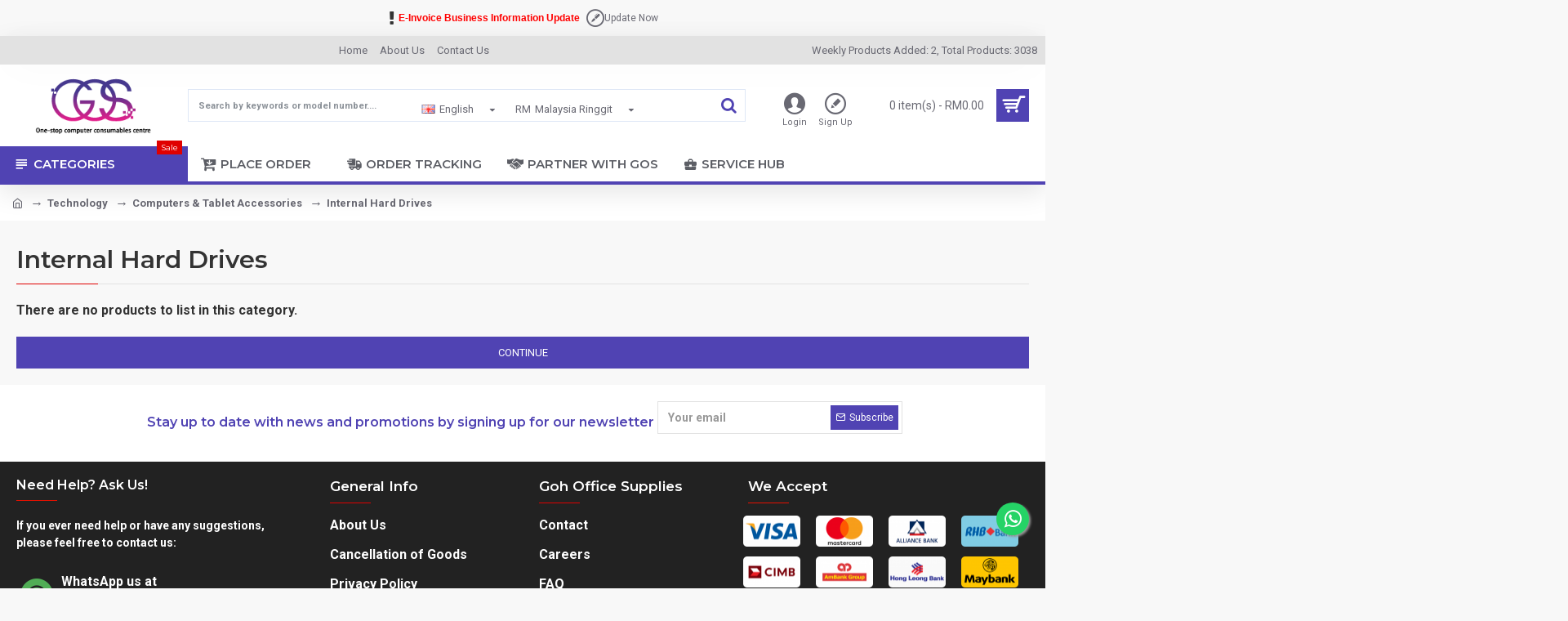

--- FILE ---
content_type: text/html; charset=utf-8
request_url: https://www.gohoffice.com/index.php?route=product/category&path=290_295_407
body_size: 395934
content:
<style>
.grecaptcha-badge { 
    bottom:85px !important; 
    z-index:99;
}

.tooltip_catalog .tooltiptext {
  visibility: hidden;
  width: 250px;
  background-color: #000;
  color: #fff;
  text-align: left;
  padding: 5px 9px;
  position: absolute;
  z-index: 1;
  bottom: 125%;
  left: 50%;
  margin-left: -60px;
  opacity: 0;
  transition: opacity 0.3s;
  border-radius:3px;
}

.tooltip_opt_services_img {
  width: 600px !important;
  z-index: 999 !important;
}

.tooltip_catalog .tooltiptext::after {
  content: "";
  position: absolute;
  top: 100%;
  left: 25%;
  margin-left: -5px;
  border-width: 5px;
  border-style: solid;
  border-color: #555 transparent transparent transparent;
}

.tooltip_catalog:hover .tooltiptext {
  visibility: visible;
  opacity: 1;
}

.tooltip_catalog {
  padding-top:6px;
  color: #1e91cf;
  cursor: pointer;
}
</style>
<!DOCTYPE html>
<html dir="ltr" lang="en" class="desktop mac chrome chrome131 webkit oc30 is-guest route-product-category category-407 store-0 skin-1 desktop-header-active mobile-sticky no-compare layout-3" data-jb="14218c54" data-jv="3.1.8" data-ov="3.0.3.7">
<head typeof="og:website">
<meta charset="UTF-8" />
<meta name="viewport" content="width=device-width, initial-scale=1.0">
<meta http-equiv="X-UA-Compatible" content="IE=edge">
<title>Internal Hard Drives</title>
<base href="https://www.gohoffice.com/" />
<link rel="preload" href="catalog/view/theme/journal3/icons/fonts/icomoon.woff2?v1" as="font" crossorigin>
<link rel="preconnect" href="https://fonts.googleapis.com/" crossorigin>
<link rel="preconnect" href="https://fonts.gstatic.com/" crossorigin>
<meta property="fb:app_id" content=""/>
<meta property="og:type" content="website"/>
<meta property="og:title" content="Internal Hard Drives"/>
<meta property="og:url" content="https://www.gohoffice.com/index.php?route=product/category&path=407"/>
<meta property="og:image" content="https://www.gohoffice.com/image/cache/placeholder-600x315w.png"/>
<meta property="og:image:width" content="600"/>
<meta property="og:image:height" content="315"/>
<meta property="og:description" content=""/>
<meta name="twitter:card" content="summary"/>
<meta name="twitter:site" content="@"/>
<meta name="twitter:title" content="Internal Hard Drives"/>
<meta name="twitter:image" content="https://www.gohoffice.com/image/cache/placeholder-200x200.png"/>
<meta name="twitter:image:width" content="200"/>
<meta name="twitter:image:height" content="200"/>
<meta name="twitter:description" content=""/>
<script>window['Journal'] = {"isPopup":false,"isPhone":false,"isTablet":false,"isDesktop":true,"filterScrollTop":false,"filterUrlValuesSeparator":",","countdownDay":"Day","countdownHour":"Hour","countdownMin":"Min","countdownSec":"Sec","globalPageColumnLeftTabletStatus":false,"globalPageColumnRightTabletStatus":false,"scrollTop":true,"scrollToTop":false,"notificationHideAfter":"2000","quickviewPageStyleCloudZoomStatus":true,"quickviewPageStyleAdditionalImagesCarousel":true,"quickviewPageStyleAdditionalImagesCarouselStyleSpeed":"3000","quickviewPageStyleAdditionalImagesCarouselStyleAutoPlay":false,"quickviewPageStyleAdditionalImagesCarouselStylePauseOnHover":true,"quickviewPageStyleAdditionalImagesCarouselStyleDelay":"3000","quickviewPageStyleAdditionalImagesCarouselStyleLoop":true,"quickviewPageStyleAdditionalImagesHeightAdjustment":"5","quickviewPageStyleProductStockUpdate":false,"quickviewPageStylePriceUpdate":true,"quickviewPageStyleOptionsSelect":"all","quickviewText":"Quickview","mobileHeaderOn":"tablet","subcategoriesCarouselStyleSpeed":"3000","subcategoriesCarouselStyleAutoPlay":false,"subcategoriesCarouselStylePauseOnHover":true,"subcategoriesCarouselStyleDelay":"3000","subcategoriesCarouselStyleLoop":true,"productPageStyleImageCarouselStyleSpeed":"500","productPageStyleImageCarouselStyleAutoPlay":false,"productPageStyleImageCarouselStylePauseOnHover":true,"productPageStyleImageCarouselStyleDelay":"3000","productPageStyleImageCarouselStyleLoop":false,"productPageStyleCloudZoomStatus":true,"productPageStyleCloudZoomPosition":"inner","productPageStyleAdditionalImagesCarousel":true,"productPageStyleAdditionalImagesCarouselStyleSpeed":"500","productPageStyleAdditionalImagesCarouselStyleAutoPlay":false,"productPageStyleAdditionalImagesCarouselStylePauseOnHover":true,"productPageStyleAdditionalImagesCarouselStyleDelay":"3000","productPageStyleAdditionalImagesCarouselStyleLoop":false,"productPageStyleAdditionalImagesHeightAdjustment":"","productPageStyleProductStockUpdate":false,"productPageStylePriceUpdate":true,"productPageStyleOptionsSelect":"all","infiniteScrollStatus":false,"infiniteScrollOffset":"4","infiniteScrollLoadPrev":"Load Previous Products","infiniteScrollLoadNext":"Load Next Products","infiniteScrollLoading":"Loading...","infiniteScrollNoneLeft":"You have reached the end of the list.","checkoutUrl":"https:\/\/www.gohoffice.com\/index.php?route=checkout\/checkout","headerHeight":"100","headerCompactHeight":"50","mobileMenuOn":"","searchStyleSearchAutoSuggestStatus":true,"searchStyleSearchAutoSuggestDescription":true,"searchStyleSearchAutoSuggestSubCategories":true,"headerMiniSearchDisplay":"default","stickyStatus":true,"stickyFullHomePadding":false,"stickyFullwidth":true,"stickyAt":"","stickyHeight":"","headerTopBarHeight":"35","topBarStatus":true,"headerType":"classic","headerMobileHeight":"60","headerMobileStickyStatus":true,"headerMobileTopBarVisibility":true,"headerMobileTopBarHeight":"40","notification":[{"m":137,"c":"017df752"}],"headerNotice":[{"m":56,"c":"c51436a2"}],"columnsCount":0};</script>
<script>// forEach polyfill
if (window.NodeList && !NodeList.prototype.forEach) {
	NodeList.prototype.forEach = Array.prototype.forEach;
}

(function () {
	if (Journal['isPhone']) {
		return;
	}

	var wrappers = ['search', 'cart', 'cart-content', 'logo', 'language', 'currency'];
	var documentClassList = document.documentElement.classList;

	function extractClassList() {
		return ['desktop', 'tablet', 'phone', 'desktop-header-active', 'mobile-header-active', 'mobile-menu-active'].filter(function (cls) {
			return documentClassList.contains(cls);
		});
	}

	function mqr(mqls, listener) {
		Object.keys(mqls).forEach(function (k) {
			mqls[k].addListener(listener);
		});

		listener();
	}

	function mobileMenu() {
		console.warn('mobile menu!');

		var element = document.querySelector('#main-menu');
		var wrapper = document.querySelector('.mobile-main-menu-wrapper');

		if (element && wrapper) {
			wrapper.appendChild(element);
		}

		var main_menu = document.querySelector('.main-menu');

		if (main_menu) {
			main_menu.classList.add('accordion-menu');
		}

		document.querySelectorAll('.main-menu .dropdown-toggle').forEach(function (element) {
			element.classList.remove('dropdown-toggle');
			element.classList.add('collapse-toggle');
			element.removeAttribute('data-toggle');
		});

		document.querySelectorAll('.main-menu .dropdown-menu').forEach(function (element) {
			element.classList.remove('dropdown-menu');
			element.classList.remove('j-dropdown');
			element.classList.add('collapse');
		});
	}

	function desktopMenu() {
		console.warn('desktop menu!');

		var element = document.querySelector('#main-menu');
		var wrapper = document.querySelector('.desktop-main-menu-wrapper');

		if (element && wrapper) {
			wrapper.insertBefore(element, document.querySelector('#main-menu-2'));
		}

		var main_menu = document.querySelector('.main-menu');

		if (main_menu) {
			main_menu.classList.remove('accordion-menu');
		}

		document.querySelectorAll('.main-menu .collapse-toggle').forEach(function (element) {
			element.classList.add('dropdown-toggle');
			element.classList.remove('collapse-toggle');
			element.setAttribute('data-toggle', 'dropdown');
		});

		document.querySelectorAll('.main-menu .collapse').forEach(function (element) {
			element.classList.add('dropdown-menu');
			element.classList.add('j-dropdown');
			element.classList.remove('collapse');
		});

		document.body.classList.remove('mobile-wrapper-open');
	}

	function mobileHeader() {
		console.warn('mobile header!');

		Object.keys(wrappers).forEach(function (k) {
			var element = document.querySelector('#' + wrappers[k]);
			var wrapper = document.querySelector('.mobile-' + wrappers[k] + '-wrapper');

			if (element && wrapper) {
				wrapper.appendChild(element);
			}

			if (wrappers[k] === 'cart-content') {
				if (element) {
					element.classList.remove('j-dropdown');
					element.classList.remove('dropdown-menu');
				}
			}
		});

		var search = document.querySelector('#search');
		var cart = document.querySelector('#cart');

		if (search && (Journal['searchStyle'] === 'full')) {
			search.classList.remove('full-search');
			search.classList.add('mini-search');
		}

		if (cart && (Journal['cartStyle'] === 'full')) {
			cart.classList.remove('full-cart');
			cart.classList.add('mini-cart')
		}
	}

	function desktopHeader() {
		console.warn('desktop header!');

		Object.keys(wrappers).forEach(function (k) {
			var element = document.querySelector('#' + wrappers[k]);
			var wrapper = document.querySelector('.desktop-' + wrappers[k] + '-wrapper');

			if (wrappers[k] === 'cart-content') {
				if (element) {
					element.classList.add('j-dropdown');
					element.classList.add('dropdown-menu');
					document.querySelector('#cart').appendChild(element);
				}
			} else {
				if (element && wrapper) {
					wrapper.appendChild(element);
				}
			}
		});

		var search = document.querySelector('#search');
		var cart = document.querySelector('#cart');

		if (search && (Journal['searchStyle'] === 'full')) {
			search.classList.remove('mini-search');
			search.classList.add('full-search');
		}

		if (cart && (Journal['cartStyle'] === 'full')) {
			cart.classList.remove('mini-cart');
			cart.classList.add('full-cart');
		}

		documentClassList.remove('mobile-cart-content-container-open');
		documentClassList.remove('mobile-main-menu-container-open');
		documentClassList.remove('mobile-overlay');
	}

	function moveElements(classList) {
		if (classList.includes('mobile-header-active')) {
			mobileHeader();
			mobileMenu();
		} else if (classList.includes('mobile-menu-active')) {
			desktopHeader();
			mobileMenu();
		} else {
			desktopHeader();
			desktopMenu();
		}
	}

	var mqls = {
		phone: window.matchMedia('(max-width: 768px)'),
		tablet: window.matchMedia('(max-width: 1024px)'),
		menu: window.matchMedia('(max-width: ' + Journal['mobileMenuOn'] + 'px)')
	};

	mqr(mqls, function () {
		var oldClassList = extractClassList();

		if (Journal['isDesktop']) {
			if (mqls.phone.matches) {
				documentClassList.remove('desktop');
				documentClassList.remove('tablet');
				documentClassList.add('mobile');
				documentClassList.add('phone');
			} else if (mqls.tablet.matches) {
				documentClassList.remove('desktop');
				documentClassList.remove('phone');
				documentClassList.add('mobile');
				documentClassList.add('tablet');
			} else {
				documentClassList.remove('mobile');
				documentClassList.remove('phone');
				documentClassList.remove('tablet');
				documentClassList.add('desktop');
			}

			if (documentClassList.contains('phone') || (documentClassList.contains('tablet') && Journal['mobileHeaderOn'] === 'tablet')) {
				documentClassList.remove('desktop-header-active');
				documentClassList.add('mobile-header-active');
			} else {
				documentClassList.remove('mobile-header-active');
				documentClassList.add('desktop-header-active');
			}
		}

		if (documentClassList.contains('desktop-header-active') && mqls.menu.matches) {
			documentClassList.add('mobile-menu-active');
		} else {
			documentClassList.remove('mobile-menu-active');
		}

		var newClassList = extractClassList();

		if (oldClassList.join(' ') !== newClassList.join(' ')) {
			if (documentClassList.contains('safari') && !documentClassList.contains('ipad') && navigator.maxTouchPoints && navigator.maxTouchPoints > 2) {
				window.fetch('index.php?route=journal3/journal3/device_detect', {
					method: 'POST',
					body: 'device=ipad',
					headers: {
						'Content-Type': 'application/x-www-form-urlencoded'
					}
				}).then(function (data) {
					return data.json();
				}).then(function (data) {
					if (data.response.reload) {
						window.location.reload();
					}
				});
			}

			if (document.readyState === 'loading') {
				document.addEventListener('DOMContentLoaded', function () {
					moveElements(newClassList);
				});
			} else {
				moveElements(newClassList);
			}
		}
	});

})();

(function () {
	var cookies = {};
	var style = document.createElement('style');
	var documentClassList = document.documentElement.classList;

	document.head.appendChild(style);

	document.cookie.split('; ').forEach(function (c) {
		var cc = c.split('=');
		cookies[cc[0]] = cc[1];
	});

	if (Journal['popup']) {
		for (var i in Journal['popup']) {
			if (!cookies['p-' + Journal['popup'][i]['c']]) {
				documentClassList.add('popup-open');
				documentClassList.add('popup-center');
				break;
			}
		}
	}

	if (Journal['notification']) {
		for (var i in Journal['notification']) {
			if (cookies['n-' + Journal['notification'][i]['c']]) {
				style.sheet.insertRule('.module-notification-' + Journal['notification'][i]['m'] + '{ display:none }');
			}
		}
	}

	if (Journal['headerNotice']) {
		for (var i in Journal['headerNotice']) {
			if (cookies['hn-' + Journal['headerNotice'][i]['c']]) {
				style.sheet.insertRule('.module-header_notice-' + Journal['headerNotice'][i]['m'] + '{ display:none }');
			}
		}
	}

	if (Journal['layoutNotice']) {
		for (var i in Journal['layoutNotice']) {
			if (cookies['ln-' + Journal['layoutNotice'][i]['c']]) {
				style.sheet.insertRule('.module-layout_notice-' + Journal['layoutNotice'][i]['m'] + '{ display:none }');
			}
		}
	}
})();
</script>
<link href="https://fonts.googleapis.com/css?family=Montserrat:700,400,600%7CRoboto:700,400&amp;subset=latin-ext" type="text/css" rel="stylesheet"/>
<link href="catalog/view/javascript/bootstrap/css/bootstrap.min.css?v=14218c54" type="text/css" rel="stylesheet" media="all" />
<link href="catalog/view/javascript/font-awesome/css/font-awesome.min.css?v=14218c54" type="text/css" rel="stylesheet" media="all" />
<link href="catalog/view/theme/journal3/icons/style.minimal.css?v=14218c54" type="text/css" rel="stylesheet" media="all" />
<link href="catalog/view/theme/journal3/stylesheet/style.css?v=14218c54" type="text/css" rel="stylesheet" media="all" />
<link href="catalog/view/theme/journal3/stylesheet/custom.css?v=14218c54" type="text/css" rel="stylesheet" media="all" />
<link href="https://www.gohoffice.com/index.php?route=product/category&amp;path=407" rel="canonical" />
<link href="https://www.gohoffice.com/image/catalog/Logo/favicon-logo gos.png" rel="icon" />
<!-- Global site tag (gtag.js) - Google Analytics -->
<script async src="https://www.googletagmanager.com/gtag/js?id=UA-64281851-1"></script>
<script>
  window.dataLayer = window.dataLayer || [];
  function gtag(){dataLayer.push(arguments);}
  gtag('js', new Date());

  gtag('config', 'UA-64281851-1');
</script>

<meta name="facebook-domain-verification" content="0uj46n6wb8wq45w622sktf9dxb2u15" />
<style>
.blog-post .post-details .post-stats{white-space:nowrap;overflow-x:auto;overflow-y:hidden;-webkit-overflow-scrolling:touch;;color:rgba(105, 105, 115, 1);margin-top:15px;margin-bottom:35px}.blog-post .post-details .post-stats .p-category{flex-wrap:nowrap;display:inline-flex}.mobile .blog-post .post-details .post-stats{overflow-x:scroll}.blog-post .post-details .post-stats::-webkit-scrollbar{-webkit-appearance:none;height:1px;height:5px;width:5px}.blog-post .post-details .post-stats::-webkit-scrollbar-track{background-color:white}.blog-post .post-details .post-stats::-webkit-scrollbar-thumb{background-color:#999;background-color:rgba(224, 0, 0, 1)}.blog-post .post-details .post-stats .p-posted{display:inline-flex}.blog-post .post-details .post-stats .p-author{display:inline-flex}.blog-post .post-details .post-stats .p-date{display:inline-flex}.p-date-image{color:rgba(255, 255, 255, 1);font-weight:700;background:rgba(229, 16, 0, 1);margin:7px;border-radius:0px}.blog-post .post-details .post-stats .p-comment{display:inline-flex}.blog-post .post-details .post-stats .p-view{display:inline-flex}.post-details{padding-bottom:20px}.post-content>p{margin-bottom:10px}.post-content{font-size:15px;column-count:initial;column-gap:50px;column-rule-style:none}.post-image{display:block;text-align:left;float:none}.post-image
img{border-radius:10px;box-shadow:0 5px 50px -10px rgba(0, 0, 0, 0.05)}.blog-post
.tags{margin-top:15px;justify-content:flex-start;font-size:13px;font-weight:700;justify-content:center}.blog-post .tags a, .blog-post .tags-title{margin-right:8px;margin-bottom:8px}.blog-post .tags
b{display:none}.blog-post .tags
a{border-radius:10px;padding-right:8px;padding-left:8px;font-size:13px;color:rgba(230, 230, 230, 1);font-weight:400;text-decoration:none;background:rgba(51, 53, 59, 1)}.blog-post .tags a:hover{color:rgba(255,255,255,1);background:rgba(229,16,0,1)}.post-comments{margin-top:20px}.reply-btn.btn,.reply-btn.btn:visited{font-size:13px;color:rgba(255,255,255,1);font-weight:400;text-transform:uppercase}.reply-btn.btn:hover{color:rgba(255, 255, 255, 1) !important;background:rgba(229, 16, 0, 1) !important}.reply-btn.btn:active,.reply-btn.btn:hover:active,.reply-btn.btn:focus:active{color:rgba(255, 255, 255, 1) !important;background:rgba(229, 16, 0, 1) !important;box-shadow:inset 0 0 5px rgba(0,0,0,0.1)}.reply-btn.btn:focus{color:rgba(255, 255, 255, 1) !important;box-shadow:inset 0 0 5px rgba(0,0,0,0.1)}.reply-btn.btn{background:rgba(80, 67, 179, 1);border-width:2px;padding:13px;padding-right:18px;padding-left:18px;border-radius:0px !important}.desktop .reply-btn.btn:hover{box-shadow:0 10px 30px rgba(0,0,0,0.1)}.reply-btn.btn.btn.disabled::after{font-size:20px}.post-comment{margin-bottom:30px;padding-bottom:15px;border-width:0;border-bottom-width:1px;border-style:solid}.post-reply{margin-top:15px;margin-left:60px;padding-top:20px;border-width:0;border-top-width:1px;border-style:solid}.user-avatar{display:block;margin-right:15px;border-radius:50%}.module-blog_comments .side-image{display:block}.post-comment .user-name{font-size:18px;font-weight:700}.post-comment .user-data
div{font-size:12px}.post-comment .user-site::before{left:-1px}.post-comment .user-data .user-date{display:inline-flex}.post-comment .user-data .user-time{display:inline-flex}.comment-form .form-group:not(.required){display:flex}.user-data .user-site{display:inline-flex}.main-posts.post-grid .post-layout.swiper-slide{margin-right:20px;width:calc((100% - 3 * 20px) / 4 - 0.01px)}.main-posts.post-grid .post-layout:not(.swiper-slide){padding:10px;width:calc(100% / 4 - 0.01px)}.one-column #content .main-posts.post-grid .post-layout.swiper-slide{margin-right:20px;width:calc((100% - 2 * 20px) / 3 - 0.01px)}.one-column #content .main-posts.post-grid .post-layout:not(.swiper-slide){padding:10px;width:calc(100% / 3 - 0.01px)}.two-column #content .main-posts.post-grid .post-layout.swiper-slide{margin-right:20px;width:calc((100% - 1 * 20px) / 2 - 0.01px)}.two-column #content .main-posts.post-grid .post-layout:not(.swiper-slide){padding:10px;width:calc(100% / 2 - 0.01px)}.side-column .main-posts.post-grid .post-layout.swiper-slide{margin-right:20px;width:calc((100% - 0 * 20px) / 1 - 0.01px)}.side-column .main-posts.post-grid .post-layout:not(.swiper-slide){padding:10px;width:calc(100% / 1 - 0.01px)}.main-posts.post-grid{margin:-10px}.post-grid .post-thumb{background:rgba(255, 255, 255, 1);border-radius:7px}.desktop .post-grid .post-thumb:hover{box-shadow:0 10px 30px rgba(0, 0, 0, 0.1)}.post-grid .post-thumb:hover .image
img{transform:scale(1.15)}.post-grid .post-thumb
.caption{position:relative;bottom:auto;width:auto}.post-grid .post-thumb
.name{display:flex;width:auto;margin-left:auto;margin-right:auto;justify-content:center;margin-left:auto;margin-right:auto;margin-top:12px;margin-bottom:12px}.post-grid .post-thumb .name
a{white-space:nowrap;overflow:hidden;text-overflow:ellipsis;font-family:'Montserrat';font-weight:700;font-size:16px;color:rgba(59, 60, 64, 1)}.post-grid .post-thumb
.description{display:block;color:rgba(105, 105, 115, 1);text-align:center;padding-right:15px;padding-left:15px}.post-grid .post-thumb .button-group{display:flex;justify-content:center;padding:15px}.post-grid .post-thumb .btn-read-more::before{display:inline-block}.post-grid .post-thumb .btn-read-more::after{display:inline-block;content:'\e5c8' !important;font-family:icomoon !important}.post-grid .post-thumb .btn-read-more .btn-text{display:inline-block;padding:0
.4em}.post-grid .post-thumb .btn-read-more.btn, .post-grid .post-thumb .btn-read-more.btn:visited{font-size:12px;color:rgba(105, 105, 115, 1);text-transform:none}.post-grid .post-thumb .btn-read-more.btn:hover{color:rgba(224, 0, 0, 1) !important;background:none !important}.post-grid .post-thumb .btn-read-more.btn:active, .post-grid .post-thumb .btn-read-more.btn:hover:active, .post-grid .post-thumb .btn-read-more.btn:focus:active{color:rgba(224, 0, 0, 1) !important;background:none !important;box-shadow:none}.post-grid .post-thumb .btn-read-more.btn:focus{color:rgba(224, 0, 0, 1) !important;background:none;box-shadow:none}.post-grid .post-thumb .btn-read-more.btn{background:none;border-style:none;padding:3px;box-shadow:none}.desktop .post-grid .post-thumb .btn-read-more.btn:hover{box-shadow:none}.post-grid .post-thumb .btn-read-more.btn.btn.disabled::after{font-size:20px}.post-grid .post-thumb .post-stats{display:flex;justify-content:center;position:absolute;transform:translateY(-100%);width:100%;background:rgba(240, 242, 245, 0.9);padding:7px}.post-grid .post-thumb .post-stats .p-author{display:flex}.post-grid .post-thumb
.image{display:block}.post-grid .post-thumb .p-date{display:flex}.post-grid .post-thumb .post-stats .p-comment{display:flex}.post-grid .post-thumb .post-stats .p-view{display:flex}.post-list .post-layout:not(.swiper-slide){margin-bottom:40px}.post-list .post-thumb
.caption{flex-basis:200px;background:rgba(248, 248, 248, 1);padding:20px;padding-top:15px}.post-list .post-thumb
.image{display:block}.desktop .post-list .post-thumb:hover{box-shadow:0 15px 90px -10px rgba(0, 0, 0, 0.2)}.post-list .post-thumb:hover .image
img{transform:scale(1.15)}.post-list .post-thumb
.name{display:flex;width:auto;margin-left:auto;margin-right:auto;justify-content:flex-start;margin-left:0;margin-right:auto}.post-list .post-thumb .name
a{white-space:normal;overflow:visible;text-overflow:initial;font-family:'Montserrat';font-weight:700;font-size:22px;color:rgba(51, 51, 51, 1)}.desktop .post-list .post-thumb .name a:hover{color:rgba(224, 0, 0, 1)}.post-list .post-thumb
.description{display:block;color:rgba(139, 145, 152, 1);padding-top:5px;padding-bottom:5px;margin-bottom:10px}.post-list .post-thumb .button-group{display:flex;justify-content:flex-start}.post-list .post-thumb .btn-read-more::before{display:inline-block}.post-list .post-thumb .btn-read-more .btn-text{display:inline-block;padding:0
.4em}.post-list .post-thumb .btn-read-more::after{content:'\e5c8' !important;font-family:icomoon !important}.post-list .post-thumb .btn-read-more.btn, .post-list .post-thumb .btn-read-more.btn:visited{font-size:13px;color:rgba(51, 53, 59, 1);font-weight:400;text-transform:uppercase}.post-list .post-thumb .btn-read-more.btn:hover{color:rgba(255, 255, 255, 1) !important;background:rgba(80, 67, 179, 1) !important}.post-list .post-thumb .btn-read-more.btn:active, .post-list .post-thumb .btn-read-more.btn:hover:active, .post-list .post-thumb .btn-read-more.btn:focus:active{color:rgba(255, 255, 255, 1) !important;background:rgba(229, 16, 0, 1) !important;border-color:rgba(229, 16, 0, 1) !important;box-shadow:inset 0 0 5px rgba(0, 0, 0, 0.1)}.post-list .post-thumb .btn-read-more.btn:focus{color:rgba(255, 255, 255, 1) !important;box-shadow:inset 0 0 5px rgba(0, 0, 0, 0.1)}.post-list .post-thumb .btn-read-more.btn{background:none;border-width:1px;border-style:solid;border-color:rgba(105, 105, 115, 1);padding:12px;padding-right:15px;padding-left:15px}.post-list .post-thumb .btn-read-more.btn:hover, .post-list .post-thumb .btn-read-more.btn:active:hover{border-color:rgba(80, 67, 179, 1)}.desktop .post-list .post-thumb .btn-read-more.btn:hover{box-shadow:0 10px 30px rgba(0, 0, 0, 0.1)}.post-list .post-thumb .btn-read-more.btn.btn.disabled::after{font-size:20px}.post-list .post-thumb .post-stats{display:flex;font-size:14px;color:rgba(139, 145, 152, 1);justify-content:flex-start;margin-bottom:10px}.post-list .post-thumb .post-stats .p-author::before{font-size:13px}.post-list .post-thumb .post-stats .p-author{display:block}.post-list .post-thumb .p-date{display:flex}.post-list .post-thumb .post-stats .p-comment{display:block}.post-list .post-thumb .post-stats .p-view{display:flex}.blog-feed
span{display:block;color:rgba(105, 105, 115, 1) !important}.blog-feed{display:inline-flex;margin-right:30px;margin-top:-5px}.blog-feed::before{content:'\f143' !important;font-family:icomoon !important;font-size:14px;color:rgba(224,0,0,1)}.countdown{font-family:'Montserrat';font-weight:400;font-size:15px;color:rgba(51, 51, 51, 1);background:rgba(240, 242, 245, 1);border-radius:0px;width:90%}.countdown div
span{color:rgba(105,105,115,1)}.countdown>div{border-style:solid;border-color:rgba(226, 226, 226, 1)}.boxed-layout .site-wrapper{overflow:hidden}.boxed-layout
.header{padding:0
20px}.boxed-layout
.breadcrumb{padding-left:20px;padding-right:20px}.wrapper, .mega-menu-content, .site-wrapper > .container, .grid-cols,.desktop-header-active .is-sticky .header .desktop-main-menu-wrapper,.desktop-header-active .is-sticky .sticky-fullwidth-bg,.boxed-layout .site-wrapper, .breadcrumb, .title-wrapper, .page-title > span,.desktop-header-active .header .top-bar,.desktop-header-active .header .mid-bar,.desktop-main-menu-wrapper{max-width:1300px}.desktop-main-menu-wrapper .main-menu>.j-menu>.first-dropdown::before{transform:translateX(calc(0px - (100vw - 1300px) / 2))}html[dir='rtl'] .desktop-main-menu-wrapper .main-menu>.j-menu>.first-dropdown::before{transform:none;right:calc(0px - (100vw - 1300px) / 2)}.desktop-main-menu-wrapper .main-menu>.j-menu>.first-dropdown.mega-custom::before{transform:translateX(calc(0px - (200vw - 1300px) / 2))}html[dir='rtl'] .desktop-main-menu-wrapper .main-menu>.j-menu>.first-dropdown.mega-custom::before{transform:none;right:calc(0px - (200vw - 1300px) / 2)}body{background:rgba(248,248,248,1);font-family:'Roboto';font-weight:700;font-size:16px;line-height:1.5;-webkit-font-smoothing:antialiased}#content{padding-bottom:20px}.column-left
#content{padding-left:30px}.column-right
#content{padding-right:30px}.side-column{max-width:260px;padding:30px;padding-top:0px;padding-left:0px}.one-column
#content{max-width:calc(100% - 260px)}.two-column
#content{max-width:calc(100% - 260px * 2)}#column-right{border-width:0;border-left-width:1px;border-style:solid;border-color:rgba(226,226,226,1);padding:30px;padding-top:0px;padding-right:0px}.page-title{display:block}.dropdown.drop-menu>.j-dropdown{left:0;right:auto;transform:translate3d(0,-10px,0)}.dropdown.drop-menu.animating>.j-dropdown{left:0;right:auto;transform:none}.dropdown.drop-menu>.j-dropdown::before{left:10px;right:auto;transform:translateX(0)}.dropdown.dropdown .j-menu .dropdown>a>.count-badge{margin-right:0}.dropdown.dropdown .j-menu .dropdown>a>.count-badge+.open-menu+.menu-label{margin-left:7px}.dropdown.dropdown .j-menu .dropdown>a::after{display:block}.dropdown.dropdown .j-menu>li>a{font-size:14px;color:rgba(59, 60, 64, 1);font-weight:400;background:rgba(255, 255, 255, 1);padding:10px;padding-left:15px}.dropdown.dropdown .j-menu .links-text{white-space:normal;overflow:visible;text-overflow:initial}.dropdown.dropdown .j-menu>li>a::before{margin-right:7px;min-width:20px;font-size:18px}.desktop .dropdown.dropdown .j-menu > li:hover > a, .dropdown.dropdown .j-menu>li.active>a{background:rgba(240, 242, 245, 1)}.dropdown.dropdown .j-menu > li > a, .dropdown.dropdown.accordion-menu .menu-item > a + div, .dropdown.dropdown .accordion-menu .menu-item>a+div{border-style:none}.dropdown.dropdown .j-menu a .count-badge{display:none;position:relative}.dropdown.dropdown:not(.mega-menu) .j-dropdown{min-width:200px}.dropdown.dropdown:not(.mega-menu) .j-menu{box-shadow:30px 40px 90px -10px rgba(0, 0, 0, 0.2)}.dropdown.dropdown .j-dropdown::before{display:block;border-bottom-color:rgba(255,255,255,1);margin-left:7px;margin-top:-10px}legend{font-family:'Montserrat';font-weight:600;font-size:17px;margin-bottom:15px;white-space:normal;overflow:visible;text-overflow:initial;font-family:'Montserrat';font-weight:600;font-size:17px;margin-bottom:15px;white-space:normal;overflow:visible;text-overflow:initial}legend::after{content:'';display:block;position:relative;margin-top:10px;content:'';display:block;position:relative;margin-top:10px}legend.page-title>span::after{content:'';display:block;position:relative;margin-top:10px;content:'';display:block;position:relative;margin-top:10px}legend::after,legend.page-title>span::after{width:50px;height:1px;background:rgba(224,0,0,1);width:50px;height:1px;background:rgba(224,0,0,1)}.title{font-family:'Montserrat';font-weight:600;font-size:17px;margin-bottom:15px;white-space:normal;overflow:visible;text-overflow:initial}.title::after{content:'';display:block;position:relative;margin-top:10px}.title.page-title>span::after{content:'';display:block;position:relative;margin-top:10px}.title::after,.title.page-title>span::after{width:50px;height:1px;background:rgba(224, 0, 0, 1)}html:not(.popup) .page-title{font-size:30px;border-width:0;border-bottom-width:1px;border-style:solid;border-color:rgba(226, 226, 226, 1);margin-top:30px;margin-bottom:30px;white-space:normal;overflow:visible;text-overflow:initial}html:not(.popup) .page-title::after{content:'';display:block;position:relative;margin-top:10px}html:not(.popup) .page-title.page-title>span::after{content:'';display:block;position:relative;margin-top:10px}html:not(.popup) .page-title::after, html:not(.popup) .page-title.page-title>span::after{width:100px;height:1px;background:rgba(224,0,0,1)}.menu-label{color:rgba(255,255,255,1);font-weight:400;text-transform:none;background:rgba(224,0,0,1);padding:1px;padding-right:5px;padding-left:5px}.btn,.btn:visited{font-size:13px;color:rgba(255,255,255,1);font-weight:400;text-transform:uppercase}.btn:hover{color:rgba(255, 255, 255, 1) !important;background:rgba(229, 16, 0, 1) !important}.btn:active,.btn:hover:active,.btn:focus:active{color:rgba(255, 255, 255, 1) !important;background:rgba(229, 16, 0, 1) !important;box-shadow:inset 0 0 5px rgba(0,0,0,0.1)}.btn:focus{color:rgba(255, 255, 255, 1) !important;box-shadow:inset 0 0 5px rgba(0,0,0,0.1)}.btn{background:rgba(80, 67, 179, 1);border-width:2px;padding:13px;padding-right:18px;padding-left:18px;border-radius:0px !important}.desktop .btn:hover{box-shadow:0 10px 30px rgba(0,0,0,0.1)}.btn.btn.disabled::after{font-size:20px}.btn-secondary.btn{background:rgba(80,67,179,1)}.btn-secondary.btn:hover{background:rgba(229, 16, 0, 1) !important}.btn-secondary.btn.btn.disabled::after{font-size:20px}.btn-success.btn{background:rgba(80,173,85,1)}.btn-success.btn:hover{background:rgba(80, 67, 179, 1) !important}.btn-success.btn.btn.disabled::after{font-size:20px}.btn-danger.btn{background:rgba(234,7,0,1)}.btn-danger.btn:hover{background:rgba(80, 67, 179, 1) !important}.btn-danger.btn.btn.disabled::after{font-size:20px}.btn-warning.btn{background:rgba(224,0,0,1)}.btn-warning.btn:hover{background:rgba(80, 67, 179, 1) !important}.btn-warning.btn.btn.disabled::after{font-size:20px}.btn-info.btn{background:rgba(105,105,115,1)}.btn-info.btn:hover{background:rgba(80, 67, 179, 1) !important}.btn-info.btn.btn.disabled::after{font-size:20px}.btn-light.btn,.btn-light.btn:visited{color:rgba(51,51,51,1)}.btn-light.btn{background:rgba(238,238,238,1)}.btn-light.btn:hover{background:rgba(226, 226, 226, 1) !important}.btn-light.btn.btn.disabled::after{font-size:20px}.btn-dark.btn{background:rgba(51,53,59,1)}.btn-dark.btn:hover{background:rgba(80, 67, 179, 1) !important}.btn-dark.btn.btn.disabled::after{font-size:20px}.buttons{margin-top:20px;font-size:12px}.buttons .pull-right .btn, .buttons .pull-right .btn:visited{font-size:13px;color:rgba(255, 255, 255, 1);font-weight:400;text-transform:uppercase}.buttons .pull-right .btn:hover{color:rgba(255, 255, 255, 1) !important;background:rgba(229, 16, 0, 1) !important}.buttons .pull-right .btn:active, .buttons .pull-right .btn:hover:active, .buttons .pull-right .btn:focus:active{color:rgba(255, 255, 255, 1) !important;background:rgba(229, 16, 0, 1) !important;box-shadow:inset 0 0 5px rgba(0, 0, 0, 0.1)}.buttons .pull-right .btn:focus{color:rgba(255, 255, 255, 1) !important;box-shadow:inset 0 0 5px rgba(0, 0, 0, 0.1)}.buttons .pull-right
.btn{background:rgba(80, 67, 179, 1);border-width:2px;padding:13px;padding-right:18px;padding-left:18px;border-radius:0px !important}.desktop .buttons .pull-right .btn:hover{box-shadow:0 10px 30px rgba(0, 0, 0, 0.1)}.buttons .pull-right .btn.btn.disabled::after{font-size:20px}.buttons .pull-left
.btn{background:rgba(80, 67, 179, 1)}.buttons .pull-left .btn:hover{background:rgba(229, 16, 0, 1) !important}.buttons .pull-left .btn.btn.disabled::after{font-size:20px}.buttons>div{flex:1;width:auto;flex-basis:0}.buttons > div
.btn{width:100%}.buttons .pull-left{margin-right:0}.buttons>div+div{padding-left:20px}.buttons .pull-right:only-child{flex:1;margin:0
0 0 auto}.buttons .pull-right:only-child
.btn{width:100%}.buttons input+.btn{margin-top:5px}.buttons input[type=checkbox]{margin-right:7px !important;margin-left:3px !important}.tags{margin-top:15px;justify-content:flex-start;font-size:13px;font-weight:700}.tags a,.tags-title{margin-right:8px;margin-bottom:8px}.tags
b{display:none}.tags
a{border-radius:10px;padding-right:8px;padding-left:8px;font-size:13px;color:rgba(230, 230, 230, 1);font-weight:400;text-decoration:none;background:rgba(51, 53, 59, 1)}.tags a:hover{color:rgba(255,255,255,1);background:rgba(229,16,0,1)}.nav-tabs>li>a,.nav-tabs>li.active>a,.nav-tabs>li.active>a:hover,.nav-tabs>li.active>a:focus{font-family:'Montserrat';font-weight:600;font-size:14px;color:rgba(139, 145, 152, 1);text-transform:uppercase}.desktop .nav-tabs>li:hover>a,.nav-tabs>li.active>a{color:rgba(51,51,51,1)}.nav-tabs>li.active>a,.nav-tabs>li.active>a:hover,.nav-tabs>li.active>a:focus{color:rgba(51,51,51,1)}.nav-tabs>li{border-width:0;border-bottom-width:1px;border-style:solid;border-color:rgba(0,0,0,0);flex-grow:0}.nav-tabs>li.active{border-color:rgba(224,0,0,1)}.nav-tabs>li.active::after{display:none;border-top-width:10px}.nav-tabs>li>a{justify-content:center;white-space:nowrap;padding:0px;padding-bottom:8px}.nav-tabs>li>a::before{font-size:18px}.nav-tabs{display:flex;justify-content:flex-start;flex-wrap:nowrap;overflow-x:auto;overflow-y:hidden;-webkit-overflow-scrolling:touch;;min-width:50px}.nav-tabs>li:not(:last-child){margin-right:20px}.mobile .nav-tabs{overflow-x:scroll}.nav-tabs::-webkit-scrollbar{-webkit-appearance:none;height:1px;height:1px;width:1px}.nav-tabs::-webkit-scrollbar-track{background-color:white;background-color:rgba(238,238,238,1)}.nav-tabs::-webkit-scrollbar-thumb{background-color:#999;background-color:rgba(139,145,152,1)}.tab-container::before{display:none}.tab-content{padding-top:20px}.tab-container{display:block}.tab-container .nav-tabs{flex-direction:row}.alert{margin-bottom:20px}.breadcrumb{display:block !important;text-align:left;background:rgba(255,255,255,1);padding:10px;padding-left:0px;white-space:nowrap}.breadcrumb::before{background:rgba(255, 255, 255, 1)}.breadcrumb li:first-of-type a i::before{content:'\eb69' !important;font-family:icomoon !important;top:1px}.breadcrumb
a{font-size:13px;color:rgba(105, 105, 115, 1)}.breadcrumb li:last-of-type
a{color:rgba(105,105,115,1)}.breadcrumb>li+li:before{content:'→';color:rgba(105, 105, 115, 1);top:1px}.mobile
.breadcrumb{overflow-x:scroll}.breadcrumb::-webkit-scrollbar{-webkit-appearance:none;height:1px;height:1px;width:1px}.breadcrumb::-webkit-scrollbar-track{background-color:white}.breadcrumb::-webkit-scrollbar-thumb{background-color:#999;background-color:rgba(224, 0, 0, 1)}.panel-group .panel-heading a::before{content:'\f067' !important;font-family:icomoon !important;margin-right:3px;order:10}.desktop .panel-group .panel-heading:hover a::before{color:rgba(80, 67, 179, 1)}.panel-group .panel-active .panel-heading a::before{content:'\f068' !important;font-family:icomoon !important;color:rgba(229, 16, 0, 1)}.panel-group .panel-heading
a{justify-content:space-between;font-family:'Montserrat';font-weight:600;color:rgba(105, 105, 115, 1);text-transform:uppercase;padding:15px;padding-right:5px;padding-left:0px}.panel-group .panel-heading:hover
a{color:rgba(80, 67, 179, 1)}.panel-group .panel-active .panel-heading:hover a, .panel-group .panel-active .panel-heading
a{color:rgba(229, 16, 0, 1)}.panel-group .panel-heading{border-width:0;border-top-width:1px;border-style:solid;border-color:rgba(226, 226, 226, 1)}.panel-group .panel:first-child .panel-heading{border-width:0px}.panel-group .panel-body{padding-bottom:20px}body h1, body h2, body h3, body h4, body h5, body
h6{font-family:'Montserrat';font-weight:600}body
a{color:rgba(80, 67, 179, 1);text-decoration:none;display:inline-block}body a:hover{color:rgba(224, 0, 0, 1);text-decoration:none}body
p{margin-bottom:15px}body
h1{margin-bottom:20px}body
h2{font-size:30px;margin-bottom:15px}body
h3{margin-bottom:15px}body
h4{text-transform:uppercase;margin-bottom:15px}body
h5{font-size:22px;color:rgba(139, 145, 152, 1);font-weight:400;margin-bottom:20px}body
h6{font-size:15px;color:rgba(255, 255, 255, 1);text-transform:uppercase;background:rgba(224, 0, 0, 1);padding:10px;padding-top:7px;padding-bottom:7px;margin-top:5px;margin-bottom:15px;display:inline-block}body
blockquote{font-size:17px;font-weight:400;padding-left:20px;margin-top:20px;margin-bottom:20px;border-width:0;border-left-width:5px;border-style:solid;border-color:rgba(224, 0, 0, 1);float:none;display:flex;flex-direction:column;max-width:500px}body blockquote::before{margin-left:initial;margin-right:auto;float:none;content:'\e9af' !important;font-family:icomoon !important;font-size:45px;color:rgba(229, 16, 0, 1);margin-right:10px;margin-bottom:10px}body
hr{margin-top:20px;margin-bottom:20px;border-width:0;border-top-width:1px;border-style:solid;border-color:rgba(226, 226, 226, 1);overflow:hidden}body .drop-cap{font-family:'Roboto' !important;font-weight:700 !important;font-size:70px !important;font-family:Georgia,serif;font-weight:700;margin-right:8px}body .amp::before{content:'\e901' !important;font-family:icomoon !important;font-size:25px;top:5px}body .video-responsive{margin:0px;margin-bottom:20px}.count-badge{font-family:'Roboto';font-weight:400;font-size:11px;color:rgba(255,255,255,1);background:rgba(234,7,0,1);border-width:2px;border-style:solid;border-color:rgba(248,248,248,1);border-radius:50px}.count-zero{display:none !important}.product-label
b{font-size:11px;color:rgba(255, 255, 255, 1);font-weight:700;text-transform:uppercase;background:rgba(80, 67, 179, 1);border-radius:0px;padding:5px;padding-bottom:6px}.product-label.product-label-default
b{min-width:45px}.tooltip-inner{font-size:12px;color:rgba(255, 255, 255, 1);background:rgba(80, 67, 179, 1);border-radius:0px;box-shadow:0 -10px 30px -5px rgba(0, 0, 0, 0.15)}.tooltip.top .tooltip-arrow{border-top-color:rgba(80, 67, 179, 1)}.tooltip.right .tooltip-arrow{border-right-color:rgba(80, 67, 179, 1)}.tooltip.bottom .tooltip-arrow{border-bottom-color:rgba(80, 67, 179, 1)}.tooltip.left .tooltip-arrow{border-left-color:rgba(80, 67, 179, 1)}table
td{color:rgba(105, 105, 115, 1);background:rgba(255, 255, 255, 1);padding:12px
!important}table tbody tr:nth-child(even) td{background:rgba(250,250,250,1)}table{border-width:1px !important;border-style:solid !important;border-color:rgba(226, 226, 226, 1) !important}table thead
td{font-size:12px;font-weight:700;text-transform:uppercase;background:rgba(238, 238, 238, 1)}table thead td, table thead
th{border-width:0 !important;border-top-width:1px !important;border-bottom-width:1px !important;border-style:solid !important;border-color:rgba(226, 226, 226, 1) !important}table tfoot
td{background:rgba(238, 238, 238, 1)}table tfoot td, table tfoot
th{border-width:0 !important;border-top-width:1px !important;border-style:solid !important;border-color:rgba(226, 226, 226, 1) !important}.table-responsive{border-width:1px;border-style:solid;border-color:rgba(226,226,226,1)}.table-responsive>table{border-width:0px !important}.table-responsive::-webkit-scrollbar-thumb{background-color:rgba(224,0,0,1);border-radius:5px}.table-responsive::-webkit-scrollbar{height:1px;width:1px}.has-error{color:rgba(234, 7, 0, 1) !important}.form-group .control-label{max-width:150px;padding-top:7px;padding-bottom:5px;justify-content:flex-start}.has-error .form-control{border-style:solid !important;border-color:rgba(234, 7, 0, 1) !important}.required .control-label::after, .required .control-label+div::before,.text-danger{font-size:17px;color:rgba(234,7,0,1)}.form-group{margin-bottom:8px}.required.has-error .control-label::after, .required.has-error .control-label+div::before{color:rgba(234, 7, 0, 1) !important}.required .control-label::after, .required .control-label+div::before{margin-top:3px}input.form-control{background:rgba(255, 255, 255, 1) !important;border-width:1px !important;border-style:solid !important;border-color:rgba(226, 226, 226, 1) !important;border-radius:0px !important;max-width:500px;height:38px}input.form-control:hover{box-shadow:0 5px 50px -10px rgba(0,0,0,0.05)}input.form-control:focus{box-shadow:inset 0 0 5px rgba(0,0,0,0.1)}textarea.form-control{background:rgba(255, 255, 255, 1) !important;border-width:1px !important;border-style:solid !important;border-color:rgba(226, 226, 226, 1) !important;border-radius:0px !important;height:100px}textarea.form-control:hover{box-shadow:0 5px 50px -10px rgba(0,0,0,0.05)}textarea.form-control:focus{box-shadow:inset 0 0 5px rgba(0,0,0,0.1)}select.form-control{background:rgba(255, 255, 255, 1) !important;border-width:1px !important;border-style:solid !important;border-color:rgba(226, 226, 226, 1) !important;border-radius:0px !important;max-width:500px}select.form-control:hover{box-shadow:0 5px 50px -10px rgba(0,0,0,0.05)}select.form-control:focus{box-shadow:inset 0 0 5px rgba(0,0,0,0.1)}.radio{width:100%}.checkbox{width:100%}.input-group .input-group-btn
.btn{min-width:36px;padding:12px;min-height:36px;margin-left:5px}.product-option-file .btn i::before{content:'\ebd8' !important;font-family:icomoon !important}.stepper input.form-control{background:rgba(255, 255, 255, 1) !important;border-width:0px !important}.stepper{width:50px;height:36px;border-style:solid;border-color:rgba(105, 105, 115, 1);border-radius:0px}.stepper span
i{color:rgba(105,105,115,1);background-color:rgba(238,238,238,1)}.pagination-results{font-size:13px;letter-spacing:1px;margin-top:20px;justify-content:flex-start}.pagination-results .text-right{display:block}.pagination>li>a:hover{color:rgba(255,255,255,1)}.pagination>li.active>span,.pagination>li.active>span:hover,.pagination>li>a:focus{color:rgba(255,255,255,1)}.pagination>li{background:rgba(248,248,248,1);border-radius:0px}.pagination>li>a,.pagination>li>span{padding:5px;padding-right:6px;padding-left:6px}.pagination>li:hover{background:rgba(229,16,0,1)}.pagination>li.active{background:rgba(229, 16, 0, 1)}.pagination > li:first-child a::before, .pagination > li:last-child a::before{content:'\e940' !important;font-family:icomoon !important}.pagination > li .prev::before, .pagination > li .next::before{content:'\e93e' !important;font-family:icomoon !important}.pagination>li:not(:first-of-type){margin-left:5px}.rating .fa-stack{font-size:13px;width:1.2em}.rating .fa-star, .rating .fa-star+.fa-star-o{color:rgba(255,231,0,1)}.popup-inner-body{max-height:calc(100vh - 50px * 2)}.popup-container{max-width:calc(100% - 20px * 2)}.popup-bg{background:rgba(0,0,0,0.75)}.popup-body,.popup{background:rgba(255, 255, 255, 1)}.popup-content, .popup .site-wrapper{padding:20px}.popup-body{border-radius:0px;box-shadow:0 15px 90px -10px rgba(0, 0, 0, 0.2)}.popup-container .popup-close::before{content:'\e981' !important;font-family:icomoon !important;font-size:18px}.popup-close{width:30px;height:30px;margin-right:10px;margin-top:35px}.popup-container>.btn,.popup-container>.btn:visited{font-size:12px;color:rgba(105,105,115,1);text-transform:none}.popup-container>.btn:hover{color:rgba(224, 0, 0, 1) !important;background:none !important}.popup-container>.btn:active,.popup-container>.btn:hover:active,.popup-container>.btn:focus:active{color:rgba(224, 0, 0, 1) !important;background:none !important;box-shadow:none}.popup-container>.btn:focus{color:rgba(224, 0, 0, 1) !important;background:none;box-shadow:none}.popup-container>.btn{background:none;border-style:none;padding:3px;box-shadow:none}.desktop .popup-container>.btn:hover{box-shadow:none}.popup-container>.btn.btn.disabled::after{font-size:20px}.scroll-top i::before{border-radius:0px;content:'\e5d8' !important;font-family:icomoon !important;font-size:25px;color:rgba(255, 255, 255, 1);background:rgba(229, 16, 0, 1);padding:7px}.scroll-top:hover i::before{background:rgba(224,0,0,1)}.scroll-top{left:auto;right:10px;transform:translateX(0);;margin-left:10px;margin-right:10px;margin-bottom:10px}.journal-loading > i::before, .ias-spinner > i::before, .lg-outer .lg-item::after,.btn.disabled::after{content:'\eb75' !important;font-family:icomoon !important;font-size:25px}.journal-loading > .fa-spin, .lg-outer .lg-item::after,.btn.disabled::after{animation:fa-spin infinite linear;;animation-duration:1200ms}.btn-cart::before,.fa-shopping-cart::before{content:'\e99b' !important;font-family:icomoon !important}.btn-wishlist::before{content:'\eb67' !important;font-family:icomoon !important}.btn-compare::before,.compare-btn::before{content:'\eab6' !important;font-family:icomoon !important}.fa-refresh::before{content:'\f021' !important;font-family:icomoon !important}.fa-times-circle::before,.fa-times::before,.reset-filter::before,.notification-close::before,.popup-close::before,.hn-close::before{content:'\e5cd' !important;font-family:icomoon !important}.p-author::before{content:'\eadc' !important;font-family:icomoon !important;font-size:11px;margin-right:5px}.p-date::before{content:'\f133' !important;font-family:icomoon !important;margin-right:5px}.p-time::before{content:'\eb29' !important;font-family:icomoon !important;margin-right:5px}.p-comment::before{content:'\f27a' !important;font-family:icomoon !important;margin-right:5px}.p-view::before{content:'\f06e' !important;font-family:icomoon !important;margin-right:5px}.p-category::before{content:'\f022' !important;font-family:icomoon !important;margin-right:5px}.user-site::before{content:'\e321' !important;font-family:icomoon !important;left:-1px;margin-right:5px}.desktop ::-webkit-scrollbar{width:10px}.desktop ::-webkit-scrollbar-track{background:rgba(238, 238, 238, 1)}.desktop ::-webkit-scrollbar-thumb{background:rgba(139,145,152,1);border-width:3px;border-style:solid;border-color:rgba(238,238,238,1);border-radius:10px}.expand-content{max-height:70px}.block-expand.btn,.block-expand.btn:visited{font-size:12px;font-weight:400;text-transform:none}.block-expand.btn{padding:2px;padding-right:6px;padding-left:6px;min-width:20px;min-height:20px}.desktop .block-expand.btn:hover{box-shadow:0 5px 30px -5px rgba(0,0,0,0.25)}.block-expand.btn:active,.block-expand.btn:hover:active,.block-expand.btn:focus:active{box-shadow:inset 0 0 20px rgba(0,0,0,0.25)}.block-expand.btn:focus{box-shadow:inset 0 0 20px rgba(0,0,0,0.25)}.block-expand.btn.btn.disabled::after{font-size:20px}.block-expand::after{content:'Show More'}.block-expanded .block-expand::after{content:'Show Less'}.block-expand::before{content:'\f078' !important;font-family:icomoon !important;margin-right:5px}.block-expanded .block-expand::before{content:'\f077' !important;font-family:icomoon !important}.block-expand-overlay{background:linear-gradient(to bottom, transparent, rgba(248, 248, 248, 1))}.safari .block-expand-overlay{background:linear-gradient(to bottom, rgba(255,255,255,0), rgba(248, 248, 248, 1))}.iphone .block-expand-overlay{background:linear-gradient(to bottom, rgba(255,255,255,0), rgba(248, 248, 248, 1))}.ipad .block-expand-overlay{background:linear-gradient(to bottom,rgba(255,255,255,0),rgba(248,248,248,1))}.old-browser{color:rgba(68, 68, 68, 1);background:rgba(255, 255, 255, 1)}.j-loader .journal-loading>i::before{margin-top:-2px}.notification-cart.notification{max-width:400px;margin:20px;margin-bottom:0px;padding:10px;background:rgba(255, 255, 255, 1);border-radius:7px;box-shadow:0 15px 90px -10px rgba(0, 0, 0, 0.2);color:rgba(105, 105, 115, 1)}.notification-cart .notification-close{display:block;width:25px;height:25px;margin-right:5px;margin-top:5px}.notification-cart .notification-close::before{content:'\e5cd' !important;font-family:icomoon !important;font-size:20px}.notification-cart .notification-close.btn, .notification-cart .notification-close.btn:visited{font-size:12px;color:rgba(105, 105, 115, 1);text-transform:none}.notification-cart .notification-close.btn:hover{color:rgba(224, 0, 0, 1) !important;background:none !important}.notification-cart .notification-close.btn:active, .notification-cart .notification-close.btn:hover:active, .notification-cart .notification-close.btn:focus:active{color:rgba(224, 0, 0, 1) !important;background:none !important;box-shadow:none}.notification-cart .notification-close.btn:focus{color:rgba(224, 0, 0, 1) !important;background:none;box-shadow:none}.notification-cart .notification-close.btn{background:none;border-style:none;padding:3px;box-shadow:none}.desktop .notification-cart .notification-close.btn:hover{box-shadow:none}.notification-cart .notification-close.btn.btn.disabled::after{font-size:20px}.notification-cart
img{display:none;margin-right:10px;margin-bottom:10px}.notification-cart .notification-buttons{display:flex;padding:10px;margin:-10px;margin-top:5px}.notification-cart .notification-view-cart{display:inline-flex;flex-grow:1}.notification-cart .notification-checkout{display:inline-flex;flex-grow:1;margin-left:10px}.notification-cart .notification-checkout::after{content:'\e5c8' !important;font-family:icomoon !important;margin-left:5px}.notification-wishlist.notification{max-width:400px;margin:20px;margin-bottom:0px;padding:10px;background:rgba(255, 255, 255, 1);border-radius:7px;box-shadow:0 15px 90px -10px rgba(0, 0, 0, 0.2);color:rgba(105, 105, 115, 1)}.notification-wishlist .notification-close{display:block;width:25px;height:25px;margin-right:5px;margin-top:5px}.notification-wishlist .notification-close::before{content:'\e5cd' !important;font-family:icomoon !important;font-size:20px}.notification-wishlist .notification-close.btn, .notification-wishlist .notification-close.btn:visited{font-size:12px;color:rgba(105, 105, 115, 1);text-transform:none}.notification-wishlist .notification-close.btn:hover{color:rgba(224, 0, 0, 1) !important;background:none !important}.notification-wishlist .notification-close.btn:active, .notification-wishlist .notification-close.btn:hover:active, .notification-wishlist .notification-close.btn:focus:active{color:rgba(224, 0, 0, 1) !important;background:none !important;box-shadow:none}.notification-wishlist .notification-close.btn:focus{color:rgba(224, 0, 0, 1) !important;background:none;box-shadow:none}.notification-wishlist .notification-close.btn{background:none;border-style:none;padding:3px;box-shadow:none}.desktop .notification-wishlist .notification-close.btn:hover{box-shadow:none}.notification-wishlist .notification-close.btn.btn.disabled::after{font-size:20px}.notification-wishlist
img{display:none;margin-right:10px;margin-bottom:10px}.notification-wishlist .notification-buttons{display:flex;padding:10px;margin:-10px;margin-top:5px}.notification-wishlist .notification-view-cart{display:inline-flex;flex-grow:1}.notification-wishlist .notification-checkout{display:inline-flex;flex-grow:1;margin-left:10px}.notification-wishlist .notification-checkout::after{content:'\e5c8' !important;font-family:icomoon !important;margin-left:5px}.notification-compare.notification{max-width:400px;margin:20px;margin-bottom:0px;padding:10px;background:rgba(255, 255, 255, 1);border-radius:7px;box-shadow:0 15px 90px -10px rgba(0, 0, 0, 0.2);color:rgba(105, 105, 115, 1)}.notification-compare .notification-close{display:block;width:25px;height:25px;margin-right:5px;margin-top:5px}.notification-compare .notification-close::before{content:'\e5cd' !important;font-family:icomoon !important;font-size:20px}.notification-compare .notification-close.btn, .notification-compare .notification-close.btn:visited{font-size:12px;color:rgba(105, 105, 115, 1);text-transform:none}.notification-compare .notification-close.btn:hover{color:rgba(224, 0, 0, 1) !important;background:none !important}.notification-compare .notification-close.btn:active, .notification-compare .notification-close.btn:hover:active, .notification-compare .notification-close.btn:focus:active{color:rgba(224, 0, 0, 1) !important;background:none !important;box-shadow:none}.notification-compare .notification-close.btn:focus{color:rgba(224, 0, 0, 1) !important;background:none;box-shadow:none}.notification-compare .notification-close.btn{background:none;border-style:none;padding:3px;box-shadow:none}.desktop .notification-compare .notification-close.btn:hover{box-shadow:none}.notification-compare .notification-close.btn.btn.disabled::after{font-size:20px}.notification-compare
img{display:none;margin-right:10px;margin-bottom:10px}.notification-compare .notification-buttons{display:flex;padding:10px;margin:-10px;margin-top:5px}.notification-compare .notification-view-cart{display:inline-flex;flex-grow:1}.notification-compare .notification-checkout{display:inline-flex;flex-grow:1;margin-left:10px}.notification-compare .notification-checkout::after{content:'\e5c8' !important;font-family:icomoon !important;margin-left:5px}.popup-quickview .popup-inner-body{max-height:calc(100vh - 50px * 2);height:525px}.popup-quickview .popup-container{max-width:calc(100% - 20px * 2);width:700px}.popup-quickview.popup-bg{background:rgba(0,0,0,0.75)}.popup-quickview.popup-body,.popup-quickview.popup{background:rgba(255, 255, 255, 1)}.popup-quickview.popup-content, .popup-quickview.popup .site-wrapper{padding:20px}.popup-quickview.popup-body{border-radius:0px;box-shadow:0 15px 90px -10px rgba(0, 0, 0, 0.2)}.popup-quickview.popup-container .popup-close::before{content:'\e981' !important;font-family:icomoon !important;font-size:18px}.popup-quickview.popup-close{width:30px;height:30px;margin-right:10px;margin-top:35px}.popup-quickview.popup-container>.btn,.popup-quickview.popup-container>.btn:visited{font-size:12px;color:rgba(105,105,115,1);text-transform:none}.popup-quickview.popup-container>.btn:hover{color:rgba(224, 0, 0, 1) !important;background:none !important}.popup-quickview.popup-container>.btn:active,.popup-quickview.popup-container>.btn:hover:active,.popup-quickview.popup-container>.btn:focus:active{color:rgba(224, 0, 0, 1) !important;background:none !important;box-shadow:none}.popup-quickview.popup-container>.btn:focus{color:rgba(224, 0, 0, 1) !important;background:none;box-shadow:none}.popup-quickview.popup-container>.btn{background:none;border-style:none;padding:3px;box-shadow:none}.desktop .popup-quickview.popup-container>.btn:hover{box-shadow:none}.popup-quickview.popup-container>.btn.btn.disabled::after{font-size:20px}.route-product-product.popup-quickview .product-info .product-left{width:50%}.route-product-product.popup-quickview .product-info .product-right{width:calc(100% - 50%);padding-left:20px}.route-product-product.popup-quickview h1.page-title{display:none}.route-product-product.popup-quickview div.page-title{display:block}.route-product-product.popup-quickview .page-title{font-size:22px;white-space:normal;overflow:visible;text-overflow:initial}.route-product-product.popup-quickview .product-image .main-image{border-width:1px;border-style:solid;border-color:rgba(226, 226, 226, 1);border-radius:0px}.route-product-product.popup-quickview .direction-horizontal .additional-image{width:calc(100% / 4)}.route-product-product.popup-quickview .additional-images .swiper-container{overflow:hidden}.route-product-product.popup-quickview .additional-images .swiper-buttons{display:none;top:50%;width:calc(100% - (-15px * 2));margin-top:-10px}.route-product-product.popup-quickview .additional-images:hover .swiper-buttons{display:block}.route-product-product.popup-quickview .additional-images .swiper-button-prev{left:0;right:auto;transform:translate(0, -50%)}.route-product-product.popup-quickview .additional-images .swiper-button-next{left:auto;right:0;transform:translate(0, -50%)}.route-product-product.popup-quickview .additional-images .swiper-buttons
div{width:35px;height:35px;background:rgba(51, 53, 59, 1);border-width:4px;border-style:solid;border-color:rgba(255, 255, 255, 1);border-radius:50%}.route-product-product.popup-quickview .additional-images .swiper-button-disabled{opacity:0}.route-product-product.popup-quickview .additional-images .swiper-buttons div::before{content:'\e408' !important;font-family:icomoon !important;color:rgba(255, 255, 255, 1)}.route-product-product.popup-quickview .additional-images .swiper-buttons .swiper-button-next::before{content:'\e409' !important;font-family:icomoon !important;color:rgba(255, 255, 255, 1)}.route-product-product.popup-quickview .additional-images .swiper-buttons div:not(.swiper-button-disabled):hover{background:rgba(234, 7, 0, 1)}.route-product-product.popup-quickview .additional-images .swiper-pagination{display:block;margin-bottom:-10px;left:50%;right:auto;transform:translateX(-50%)}.route-product-product.popup-quickview .additional-images
.swiper{padding-bottom:15px}.route-product-product.popup-quickview .additional-images .swiper-pagination-bullet{width:8px;height:8px;background-color:rgba(226, 226, 226, 1)}.route-product-product.popup-quickview .additional-images .swiper-pagination>span+span{margin-left:8px}.desktop .route-product-product.popup-quickview .additional-images .swiper-pagination-bullet:hover{background-color:rgba(219, 232, 240, 1)}.route-product-product.popup-quickview .additional-images .swiper-pagination-bullet.swiper-pagination-bullet-active{background-color:rgba(224, 0, 0, 1)}.route-product-product.popup-quickview .additional-images .swiper-pagination>span{border-radius:50px}.route-product-product.popup-quickview .additional-image{padding:calc(10px / 2)}.route-product-product.popup-quickview .additional-images{margin-top:10px;margin-right:-5px;margin-left:-5px}.route-product-product.popup-quickview .additional-images
img{border-width:1px;border-style:solid;border-radius:0px}.route-product-product.popup-quickview .product-info .product-stats li::before{content:'\f111' !important;font-family:icomoon !important}.route-product-product.popup-quickview .product-info .product-stats
ul{width:100%}.route-product-product.popup-quickview .product-stats .product-views::before{content:'\f06e' !important;font-family:icomoon !important}.route-product-product.popup-quickview .product-stats .product-sold::before{content:'\e263' !important;font-family:icomoon !important}.route-product-product.popup-quickview .product-info .custom-stats{justify-content:space-between}.route-product-product.popup-quickview .product-info .product-details
.rating{justify-content:flex-start}.route-product-product.popup-quickview .product-info .product-details .countdown-wrapper{display:block}.route-product-product.popup-quickview .product-info .product-details .product-price-group{text-align:left;padding-top:15px;margin-top:-5px;display:flex}.route-product-product.popup-quickview .product-info .product-details .price-group{justify-content:flex-start;flex-direction:row;align-items:center}.route-product-product.popup-quickview .product-info .product-details .product-price-new{order:-1}.route-product-product.popup-quickview .product-info .product-details .product-price-old{margin-left:10px}.route-product-product.popup-quickview .product-info .product-details .product-points{display:block}.route-product-product.popup-quickview .product-info .product-details .product-tax{display:block}.route-product-product.popup-quickview .product-info .product-details
.discounts{display:block}.route-product-product.popup-quickview .product-info .product-details .product-options{background:rgba(237, 242, 254, 1);padding:15px;padding-top:5px}.route-product-product.popup-quickview .product-info .product-details .product-options>.options-title{display:none}.route-product-product.popup-quickview .product-info .product-details .product-options>h3{display:block}.route-product-product.popup-quickview .product-info .product-options .push-option > div input:checked+img{box-shadow:inset 0 0 8px rgba(0, 0, 0, 0.7)}.route-product-product.popup-quickview .product-info .product-details .button-group-page{position:fixed;width:100%;z-index:1000;;background:rgba(240,242,245,1);padding:10px;margin:0px;border-width:0;border-top-width:1px;border-style:solid;border-color:rgba(226,226,226,1)}.route-product-product.popup-quickview{padding-bottom:60px !important}.route-product-product.popup-quickview .site-wrapper{padding-bottom:0 !important}.route-product-product.popup-quickview.mobile .product-info .product-right{padding-bottom:60px !important}.route-product-product.popup-quickview .product-info .button-group-page
.stepper{display:flex;height:43px}.route-product-product.popup-quickview .product-info .button-group-page .btn-cart{display:inline-flex;margin-right:7px;margin-left:7px}.route-product-product.popup-quickview .product-info .button-group-page .btn-cart::before, .route-product-product.popup-quickview .product-info .button-group-page .btn-cart .btn-text{display:inline-block}.route-product-product.popup-quickview .product-info .product-details .stepper-group{flex-grow:1}.route-product-product.popup-quickview .product-info .product-details .stepper-group .btn-cart{flex-grow:1}.route-product-product.popup-quickview .product-info .button-group-page .btn-cart::before{font-size:17px}.route-product-product.popup-quickview .product-info .button-group-page .btn-more-details{display:inline-flex;flex-grow:0}.route-product-product.popup-quickview .product-info .button-group-page .btn-more-details .btn-text{display:none}.route-product-product.popup-quickview .product-info .button-group-page .btn-more-details::after{content:'\e5c8' !important;font-family:icomoon !important;font-size:18px}.route-product-product.popup-quickview .product-info .button-group-page .btn-more-details.btn{background:rgba(80, 173, 85, 1)}.route-product-product.popup-quickview .product-info .button-group-page .btn-more-details.btn:hover{background:rgba(80, 67, 179, 1) !important}.route-product-product.popup-quickview .product-info .button-group-page .btn-more-details.btn.btn.disabled::after{font-size:20px}.route-product-product.popup-quickview .product-info .product-details .button-group-page .wishlist-compare{flex-grow:0 !important;margin:0px
!important}.route-product-product.popup-quickview .product-info .button-group-page .wishlist-compare{margin-left:auto}.route-product-product.popup-quickview .product-info .button-group-page .btn-wishlist{display:inline-flex;margin:0px;margin-right:7px}.route-product-product.popup-quickview .product-info .button-group-page .btn-wishlist .btn-text{display:none}.route-product-product.popup-quickview .product-info .button-group-page .wishlist-compare .btn-wishlist{width:auto !important}.route-product-product.popup-quickview .product-info .button-group-page .btn-wishlist::before{font-size:17px}.route-product-product.popup-quickview .product-info .button-group-page .btn-wishlist.btn{background:rgba(234, 7, 0, 1)}.route-product-product.popup-quickview .product-info .button-group-page .btn-wishlist.btn:hover{background:rgba(80, 67, 179, 1) !important}.route-product-product.popup-quickview .product-info .button-group-page .btn-wishlist.btn.btn.disabled::after{font-size:20px}.route-product-product.popup-quickview .product-info .button-group-page .btn-compare{display:inline-flex;margin-right:7px}.route-product-product.popup-quickview .product-info .button-group-page .btn-compare .btn-text{display:none}.route-product-product.popup-quickview .product-info .button-group-page .wishlist-compare .btn-compare{width:auto !important}.route-product-product.popup-quickview .product-info .button-group-page .btn-compare::before{font-size:17px}.route-product-product.popup-quickview .product-info .button-group-page .btn-compare.btn, .route-product-product.popup-quickview .product-info .button-group-page .btn-compare.btn:visited{font-size:13px;color:rgba(255, 255, 255, 1);font-weight:400;text-transform:uppercase}.route-product-product.popup-quickview .product-info .button-group-page .btn-compare.btn:hover{color:rgba(255, 255, 255, 1) !important;background:rgba(229, 16, 0, 1) !important}.route-product-product.popup-quickview .product-info .button-group-page .btn-compare.btn:active, .route-product-product.popup-quickview .product-info .button-group-page .btn-compare.btn:hover:active, .route-product-product.popup-quickview .product-info .button-group-page .btn-compare.btn:focus:active{color:rgba(255, 255, 255, 1) !important;background:rgba(229, 16, 0, 1) !important;box-shadow:inset 0 0 5px rgba(0, 0, 0, 0.1)}.route-product-product.popup-quickview .product-info .button-group-page .btn-compare.btn:focus{color:rgba(255, 255, 255, 1) !important;box-shadow:inset 0 0 5px rgba(0, 0, 0, 0.1)}.route-product-product.popup-quickview .product-info .button-group-page .btn-compare.btn{background:rgba(80, 67, 179, 1);border-width:2px;padding:13px;padding-right:18px;padding-left:18px;border-radius:0px !important}.desktop .route-product-product.popup-quickview .product-info .button-group-page .btn-compare.btn:hover{box-shadow:0 10px 30px rgba(0, 0, 0, 0.1)}.route-product-product.popup-quickview .product-info .button-group-page .btn-compare.btn.btn.disabled::after{font-size:20px}.popup-quickview .product-right
.description{order:-1}.popup-quickview .expand-content{overflow:hidden}.popup-quickview .block-expand-overlay{background:linear-gradient(to bottom, transparent, rgba(255, 255, 255, 1))}.safari.popup-quickview .block-expand-overlay{background:linear-gradient(to bottom, rgba(255,255,255,0), rgba(255, 255, 255, 1))}.iphone.popup-quickview .block-expand-overlay{background:linear-gradient(to bottom, rgba(255,255,255,0), rgba(255, 255, 255, 1))}.ipad.popup-quickview .block-expand-overlay{background:linear-gradient(to bottom, rgba(255,255,255,0), rgba(255, 255, 255, 1))}.login-box
.title{font-family:'Montserrat';font-weight:600;font-size:17px;margin-bottom:15px;white-space:normal;overflow:visible;text-overflow:initial}.login-box .title::after{content:'';display:block;position:relative;margin-top:10px}.login-box .title.page-title>span::after{content:'';display:block;position:relative;margin-top:10px}.login-box .title::after, .login-box .title.page-title>span::after{width:50px;height:1px;background:rgba(224,0,0,1)}.login-box{flex-direction:row}.login-box
.well{margin-right:30px}.popup-login .popup-container{width:500px}.popup-login .popup-inner-body{height:275px}.popup-register .popup-container{width:500px}.popup-register .popup-inner-body{height:620px}.login-box>div:first-of-type{margin-right:30px}.account-list>li>a{font-size:13px;color:rgba(105, 105, 115, 1);padding:10px;border-width:1px;border-style:solid;border-color:rgba(226, 226, 226, 1);border-radius:0px;flex-direction:column;width:100%;text-align:center}.desktop .account-list>li>a:hover{color:rgba(229,16,0,1);background:rgba(255,255,255,1)}.account-list>li>a::before{content:'\e93f' !important;font-family:icomoon !important;font-size:45px;color:rgba(105, 105, 115, 1);margin:0}.account-list .edit-info{display:flex}.route-information-sitemap .site-edit{display:block}.account-list .edit-pass{display:flex}.route-information-sitemap .site-pass{display:block}.account-list .edit-address{display:flex}.route-information-sitemap .site-address{display:block}.account-list .edit-wishlist{display:flex}.my-cards{display:block}.account-list .edit-order{display:flex}.route-information-sitemap .site-history{display:block}.account-list .edit-downloads{display:flex}.route-information-sitemap .site-download{display:block}.account-list .edit-rewards{display:flex}.account-list .edit-returns{display:flex}.account-list .edit-transactions{display:flex}.account-list .edit-recurring{display:flex}.my-affiliates{display:block}.my-newsletter .account-list{display:flex}.my-affiliates
.title{display:block}.my-newsletter
.title{display:block}.my-account
.title{display:none}.my-orders
.title{display:block}.my-cards
.title{display:block}.account-page
.title{font-size:15px;border-width:0px;padding:0px;white-space:normal;overflow:visible;text-overflow:initial}.account-page .title::after{display:none}.account-page .title.page-title>span::after{display:none}.account-list>li>a:hover{box-shadow:0 15px 90px -10px rgba(0,0,0,0.2)}.account-list>li{width:calc(100% / 5);padding:10px;margin:0}.account-list{margin:0
-10px -10px;flex-direction:row}.account-list>.edit-info>a::before{content:'\e90d' !important;font-family:icomoon !important}.account-list>.edit-pass>a::before{content:'\eac4' !important;font-family:icomoon !important}.account-list>.edit-address>a::before{content:'\e956' !important;font-family:icomoon !important}.account-list>.edit-wishlist>a::before{content:'\e955' !important;font-family:icomoon !important}.my-cards .account-list>li>a::before{content:'\e950' !important;font-family:icomoon !important}.account-list>.edit-order>a::before{content:'\ead5' !important;font-family:icomoon !important}.account-list>.edit-downloads>a::before{content:'\eb4e' !important;font-family:icomoon !important}.account-list>.edit-rewards>a::before{content:'\e952' !important;font-family:icomoon !important}.account-list>.edit-returns>a::before{content:'\f112' !important;font-family:icomoon !important}.account-list>.edit-transactions>a::before{content:'\e928' !important;font-family:icomoon !important}.account-list>.edit-recurring>a::before{content:'\e8b3' !important;font-family:icomoon !important}.account-list>.edit-customer-mission>a::before{content:'\e9b9' !important;font-family:icomoon !important}.account-list>.affiliate-add>a::before{content:'\e95a' !important;font-family:icomoon !important}.account-list>.affiliate-edit>a::before{content:'\e95a' !important;font-family:icomoon !important}.account-list>.affiliate-track>a::before{content:'\e93c' !important;font-family:icomoon !important}.my-newsletter .account-list>li>a::before{content:'\e94c' !important;font-family:icomoon !important}.route-account-register .account-customer-group label::after{display:none !important}#account .account-fax label::after{display:none !important}.route-account-register .address-company label::after{display:none !important}#account-address .address-company label::after{display:none !important}.route-account-register .address-address-2 label::after{display:none !important}#account-address .address-address-2 label::after{display:none !important}.route-checkout-cart .td-qty .stepper input.form-control{background:rgba(255, 255, 255, 1) !important;border-width:0px !important}.route-checkout-cart .td-qty
.stepper{width:50px;height:36px;border-style:solid;border-color:rgba(105, 105, 115, 1);border-radius:0px}.route-checkout-cart .td-qty .stepper span
i{color:rgba(105, 105, 115, 1);background-color:rgba(238, 238, 238, 1)}.route-checkout-cart .td-qty .btn-update.btn, .route-checkout-cart .td-qty .btn-update.btn:visited{font-size:13px;color:rgba(255, 255, 255, 1);font-weight:400;text-transform:uppercase}.route-checkout-cart .td-qty .btn-update.btn:hover{color:rgba(255, 255, 255, 1) !important;background:rgba(229, 16, 0, 1) !important}.route-checkout-cart .td-qty .btn-update.btn:active, .route-checkout-cart .td-qty .btn-update.btn:hover:active, .route-checkout-cart .td-qty .btn-update.btn:focus:active{color:rgba(255, 255, 255, 1) !important;background:rgba(229, 16, 0, 1) !important;box-shadow:inset 0 0 5px rgba(0, 0, 0, 0.1)}.route-checkout-cart .td-qty .btn-update.btn:focus{color:rgba(255, 255, 255, 1) !important;box-shadow:inset 0 0 5px rgba(0, 0, 0, 0.1)}.route-checkout-cart .td-qty .btn-update.btn{background:rgba(80, 67, 179, 1);border-width:2px;padding:13px;padding-right:18px;padding-left:18px;border-radius:0px !important}.desktop .route-checkout-cart .td-qty .btn-update.btn:hover{box-shadow:0 10px 30px rgba(0, 0, 0, 0.1)}.route-checkout-cart .td-qty .btn-update.btn.btn.disabled::after{font-size:20px}.route-checkout-cart .td-qty .btn-remove.btn{background:rgba(234, 7, 0, 1)}.route-checkout-cart .td-qty .btn-remove.btn:hover{background:rgba(80, 67, 179, 1) !important}.route-checkout-cart .td-qty .btn-remove.btn.btn.disabled::after{font-size:20px}.route-checkout-cart .cart-page{display:flex}.route-checkout-cart .cart-bottom{max-width:400px}.cart-bottom{background:rgba(238,238,238,1);padding:20px;margin-left:20px;border-width:1px;border-style:solid;border-color:rgba(226,226,226,1)}.panels-total{flex-direction:column}.panels-total .cart-total{margin-top:20px;align-items:flex-start}.route-checkout-cart .buttons .pull-right
.btn{background:rgba(80, 173, 85, 1)}.route-checkout-cart .buttons .pull-right .btn:hover{background:rgba(80, 67, 179, 1) !important}.route-checkout-cart .buttons .pull-right .btn.btn.disabled::after{font-size:20px}.route-checkout-cart .buttons .pull-left
.btn{background:rgba(80, 67, 179, 1)}.route-checkout-cart .buttons .pull-left .btn:hover{background:rgba(229, 16, 0, 1) !important}.route-checkout-cart .buttons .pull-left .btn.btn.disabled::after{font-size:20px}.route-checkout-cart .buttons>div{flex:1;width:auto;flex-basis:0}.route-checkout-cart .buttons > div
.btn{width:100%}.route-checkout-cart .buttons .pull-left{margin-right:0}.route-checkout-cart .buttons>div+div{padding-left:10px}.route-checkout-cart .buttons .pull-right:only-child{flex:1}.route-checkout-cart .buttons .pull-right:only-child
.btn{width:100%}.route-checkout-cart .buttons input+.btn{margin-top:5px}.cart-table .td-image{display:table-cell}.cart-table .td-qty .stepper, .cart-section .stepper, .cart-table .td-qty .btn-update.btn, .cart-section .td-qty .btn-primary.btn{display:inline-flex}.cart-table .td-name{display:table-cell}.cart-table .td-model{display:table-cell}.route-account-order-info .table-responsive .table-order thead>tr>td:nth-child(2){display:table-cell}.route-account-order-info .table-responsive .table-order tbody>tr>td:nth-child(2){display:table-cell}.route-account-order-info .table-responsive .table-order tfoot>tr>td:last-child{display:table-cell}.cart-table .td-price{display:table-cell}.route-checkout-cart .cart-panels .form-group .control-label{max-width:9999px;padding-top:7px;padding-bottom:5px;justify-content:flex-start}.route-checkout-cart .cart-panels .form-group{margin-bottom:6px}.route-checkout-cart .cart-panels input.form-control{background:rgba(255, 255, 255, 1) !important;border-width:1px !important;border-style:solid !important;border-color:rgba(226, 226, 226, 1) !important;border-radius:0px !important}.route-checkout-cart .cart-panels input.form-control:hover{box-shadow:0 5px 50px -10px rgba(0, 0, 0, 0.05)}.route-checkout-cart .cart-panels input.form-control:focus{box-shadow:inset 0 0 5px rgba(0, 0, 0, 0.1)}.route-checkout-cart .cart-panels textarea.form-control{background:rgba(255, 255, 255, 1) !important;border-width:1px !important;border-style:solid !important;border-color:rgba(226, 226, 226, 1) !important;border-radius:0px !important}.route-checkout-cart .cart-panels textarea.form-control:hover{box-shadow:0 5px 50px -10px rgba(0, 0, 0, 0.05)}.route-checkout-cart .cart-panels textarea.form-control:focus{box-shadow:inset 0 0 5px rgba(0, 0, 0, 0.1)}.route-checkout-cart .cart-panels select.form-control{background:rgba(255, 255, 255, 1) !important;border-width:1px !important;border-style:solid !important;border-color:rgba(226, 226, 226, 1) !important;border-radius:0px !important;max-width:200px}.route-checkout-cart .cart-panels select.form-control:hover{box-shadow:0 5px 50px -10px rgba(0, 0, 0, 0.05)}.route-checkout-cart .cart-panels select.form-control:focus{box-shadow:inset 0 0 5px rgba(0, 0, 0, 0.1)}.route-checkout-cart .cart-panels
.radio{width:100%}.route-checkout-cart .cart-panels
.checkbox{width:100%}.route-checkout-cart .cart-panels .input-group .input-group-btn .btn, .route-checkout-cart .cart-panels .input-group .input-group-btn .btn:visited{font-size:13px;color:rgba(255, 255, 255, 1);font-weight:400;text-transform:uppercase}.route-checkout-cart .cart-panels .input-group .input-group-btn .btn:hover{color:rgba(255, 255, 255, 1) !important;background:rgba(229, 16, 0, 1) !important}.route-checkout-cart .cart-panels .input-group .input-group-btn .btn:active, .route-checkout-cart .cart-panels .input-group .input-group-btn .btn:hover:active, .route-checkout-cart .cart-panels .input-group .input-group-btn .btn:focus:active{color:rgba(255, 255, 255, 1) !important;background:rgba(229, 16, 0, 1) !important;box-shadow:inset 0 0 5px rgba(0, 0, 0, 0.1)}.route-checkout-cart .cart-panels .input-group .input-group-btn .btn:focus{color:rgba(255, 255, 255, 1) !important;box-shadow:inset 0 0 5px rgba(0, 0, 0, 0.1)}.route-checkout-cart .cart-panels .input-group .input-group-btn
.btn{background:rgba(80, 67, 179, 1);border-width:2px;padding:13px;padding-right:18px;padding-left:18px;border-radius:0px !important;min-width:35px;min-height:35px;margin-left:5px}.desktop .route-checkout-cart .cart-panels .input-group .input-group-btn .btn:hover{box-shadow:0 10px 30px rgba(0, 0, 0, 0.1)}.route-checkout-cart .cart-panels .input-group .input-group-btn .btn.btn.disabled::after{font-size:20px}.route-checkout-cart .cart-panels .product-option-file .btn i::before{content:'\ebd8' !important;font-family:icomoon !important}.route-checkout-cart .cart-panels
.buttons{margin-top:20px;font-size:12px}.route-checkout-cart .cart-panels .buttons .pull-right .btn, .route-checkout-cart .cart-panels .buttons .pull-right .btn:visited{font-size:13px;color:rgba(255, 255, 255, 1);font-weight:400;text-transform:uppercase}.route-checkout-cart .cart-panels .buttons .pull-right .btn:hover{color:rgba(255, 255, 255, 1) !important;background:rgba(229, 16, 0, 1) !important}.route-checkout-cart .cart-panels .buttons .pull-right .btn:active, .route-checkout-cart .cart-panels .buttons .pull-right .btn:hover:active, .route-checkout-cart .cart-panels .buttons .pull-right .btn:focus:active{color:rgba(255, 255, 255, 1) !important;background:rgba(229, 16, 0, 1) !important;box-shadow:inset 0 0 5px rgba(0, 0, 0, 0.1)}.route-checkout-cart .cart-panels .buttons .pull-right .btn:focus{color:rgba(255, 255, 255, 1) !important;box-shadow:inset 0 0 5px rgba(0, 0, 0, 0.1)}.route-checkout-cart .cart-panels .buttons .pull-right
.btn{background:rgba(80, 67, 179, 1);border-width:2px;padding:13px;padding-right:18px;padding-left:18px;border-radius:0px !important}.desktop .route-checkout-cart .cart-panels .buttons .pull-right .btn:hover{box-shadow:0 10px 30px rgba(0, 0, 0, 0.1)}.route-checkout-cart .cart-panels .buttons .pull-right .btn.btn.disabled::after{font-size:20px}.route-checkout-cart .cart-panels .buttons .pull-left
.btn{background:rgba(80, 67, 179, 1)}.route-checkout-cart .cart-panels .buttons .pull-left .btn:hover{background:rgba(229, 16, 0, 1) !important}.route-checkout-cart .cart-panels .buttons .pull-left .btn.btn.disabled::after{font-size:20px}.route-checkout-cart .cart-panels .buttons>div{flex:1;width:auto;flex-basis:0}.route-checkout-cart .cart-panels .buttons > div
.btn{width:100%}.route-checkout-cart .cart-panels .buttons .pull-left{margin-right:0}.route-checkout-cart .cart-panels .buttons>div+div{padding-left:20px}.route-checkout-cart .cart-panels .buttons .pull-right:only-child{flex:1;margin:0
0 0 auto}.route-checkout-cart .cart-panels .buttons .pull-right:only-child
.btn{width:100%}.route-checkout-cart .cart-panels .buttons input+.btn{margin-top:5px}.route-checkout-cart .cart-panels .buttons input[type=checkbox]{margin-right:7px !important;margin-left:3px !important}.route-checkout-cart .cart-panels
.title{display:block}.route-checkout-cart .cart-panels>p{display:none}.route-checkout-cart .cart-panels .panel-reward{display:block}.route-checkout-cart .cart-panels .panel-coupon{display:block}.route-checkout-cart .cart-panels .panel-shipping{display:block}.route-checkout-cart .cart-panels .panel-voucher{display:block}.route-checkout-cart .cart-panels .panel-reward
.collapse{display:none}.route-checkout-cart .cart-panels .panel-reward
.collapse.in{display:block}.route-checkout-cart .cart-panels .panel-reward .panel-heading{pointer-events:auto}.route-checkout-cart .cart-panels .panel-coupon
.collapse{display:none}.route-checkout-cart .cart-panels .panel-coupon
.collapse.in{display:block}.route-checkout-cart .cart-panels .panel-coupon .panel-heading{pointer-events:auto}.route-checkout-cart .cart-panels .panel-shipping
.collapse{display:none}.route-checkout-cart .cart-panels .panel-shipping
.collapse.in{display:block}.route-checkout-cart .cart-panels .panel-shipping .panel-heading{pointer-events:auto}.route-checkout-cart .cart-panels .panel-voucher
.collapse{display:none}.route-checkout-cart .cart-panels .panel-voucher
.collapse.in{display:block}.route-checkout-cart .cart-panels .panel-voucher .panel-heading{pointer-events:auto}.route-product-category .page-title{display:block}.route-product-category .category-description{order:0}.category-image{float:none}.category-text{position:static;bottom:auto}.refine-categories .refine-item.swiper-slide{margin-right:20px;width:calc((100% - 8 * 20px) / 9 - 0.01px)}.refine-categories .refine-item:not(.swiper-slide){padding:10px;width:calc(100% / 9 - 0.01px)}.one-column #content .refine-categories .refine-item.swiper-slide{margin-right:20px;width:calc((100% - 6 * 20px) / 7 - 0.01px)}.one-column #content .refine-categories .refine-item:not(.swiper-slide){padding:10px;width:calc(100% / 7 - 0.01px)}.two-column #content .refine-categories .refine-item.swiper-slide{margin-right:20px;width:calc((100% - 4 * 20px) / 5 - 0.01px)}.two-column #content .refine-categories .refine-item:not(.swiper-slide){padding:10px;width:calc(100% / 5 - 0.01px)}.side-column .refine-categories .refine-item.swiper-slide{margin-right:10px;width:calc((100% - 2 * 10px) / 3 - 0.01px)}.side-column .refine-categories .refine-item:not(.swiper-slide){padding:5px;width:calc(100% / 3 - 0.01px)}.refine-items{margin:-5px}.refine-categories .swiper-container{padding-top:10px;padding-bottom:30px;overflow:hidden}.refine-categories:not(.refine-carousel){padding:5px}.refine-links .refine-item+.refine-item{margin-left:10px}.refine-categories .swiper-buttons{display:none;top:50%;width:calc(100% - (-15px * 2));margin-top:-10px}.refine-categories:hover .swiper-buttons{display:block}.refine-categories .swiper-button-prev{left:0;right:auto;transform:translate(0, -50%)}.refine-categories .swiper-button-next{left:auto;right:0;transform:translate(0, -50%)}.refine-categories .swiper-buttons
div{width:35px;height:35px;background:rgba(51, 53, 59, 1);border-width:4px;border-style:solid;border-color:rgba(255, 255, 255, 1);border-radius:50%}.refine-categories .swiper-button-disabled{opacity:0}.refine-categories .swiper-buttons div::before{content:'\e408' !important;font-family:icomoon !important;color:rgba(255, 255, 255, 1)}.refine-categories .swiper-buttons .swiper-button-next::before{content:'\e409' !important;font-family:icomoon !important;color:rgba(255, 255, 255, 1)}.refine-categories .swiper-buttons div:not(.swiper-button-disabled):hover{background:rgba(234, 7, 0, 1)}.refine-categories .swiper-pagination{display:block;margin-bottom:-10px;left:50%;right:auto;transform:translateX(-50%)}.refine-categories
.swiper{padding-bottom:15px}.refine-categories .swiper-pagination-bullet{width:8px;height:8px;background-color:rgba(226, 226, 226, 1)}.refine-categories .swiper-pagination>span+span{margin-left:8px}.desktop .refine-categories .swiper-pagination-bullet:hover{background-color:rgba(219, 232, 240, 1)}.refine-categories .swiper-pagination-bullet.swiper-pagination-bullet-active{background-color:rgba(224, 0, 0, 1)}.refine-categories .swiper-pagination>span{border-radius:50px}.refine-item
a{background:rgba(255, 255, 255, 1);padding:7px;border-width:1px;border-style:solid;border-color:rgba(226, 226, 226, 1);border-radius:7px}.refine-item a:hover{box-shadow:0 10px 30px rgba(0, 0, 0, 0.1)}.refine-item a
img{display:none}.refine-name{white-space:normal;overflow:visible;text-overflow:initial;padding:7px}.refine-item .refine-name{font-size:13px;color:rgba(105, 105, 115, 1);text-align:center}.refine-item a:hover .refine-name{color:rgba(224, 0, 0, 1)}.refine-name .count-badge{display:none}.checkout-section.section-login{display:block}.quick-checkout-wrapper .has-error{color:rgba(234, 7, 0, 1) !important}.quick-checkout-wrapper .form-group .control-label{max-width:150px;padding-top:7px;padding-bottom:5px;justify-content:flex-start}.quick-checkout-wrapper
legend{font-family:'Montserrat';font-weight:600;font-size:17px;margin-bottom:15px;white-space:normal;overflow:visible;text-overflow:initial}.quick-checkout-wrapper legend::after{content:'';display:block;position:relative;margin-top:10px}.quick-checkout-wrapper legend.page-title>span::after{content:'';display:block;position:relative;margin-top:10px}.quick-checkout-wrapper legend::after, .quick-checkout-wrapper legend.page-title>span::after{width:50px;height:1px;background:rgba(224, 0, 0, 1)}.quick-checkout-wrapper .has-error .form-control{border-style:solid !important;border-color:rgba(234, 7, 0, 1) !important}.quick-checkout-wrapper .required .control-label::after, .quick-checkout-wrapper .required .control-label + div::before, .quick-checkout-wrapper .text-danger{font-size:17px;color:rgba(234, 7, 0, 1)}.quick-checkout-wrapper .form-group{margin-bottom:8px}.quick-checkout-wrapper .required.has-error .control-label::after, .quick-checkout-wrapper .required.has-error .control-label+div::before{color:rgba(234, 7, 0, 1) !important}.quick-checkout-wrapper .required .control-label::after, .quick-checkout-wrapper .required .control-label+div::before{margin-top:3px}.quick-checkout-wrapper input.form-control{background:rgba(255, 255, 255, 1) !important;border-width:1px !important;border-style:solid !important;border-color:rgba(226, 226, 226, 1) !important;border-radius:0px !important;max-width:500px;height:38px}.quick-checkout-wrapper input.form-control:hover{box-shadow:0 5px 50px -10px rgba(0, 0, 0, 0.05)}.quick-checkout-wrapper input.form-control:focus{box-shadow:inset 0 0 5px rgba(0, 0, 0, 0.1)}.quick-checkout-wrapper textarea.form-control{background:rgba(255, 255, 255, 1) !important;border-width:1px !important;border-style:solid !important;border-color:rgba(226, 226, 226, 1) !important;border-radius:0px !important;height:100px}.quick-checkout-wrapper textarea.form-control:hover{box-shadow:0 5px 50px -10px rgba(0, 0, 0, 0.05)}.quick-checkout-wrapper textarea.form-control:focus{box-shadow:inset 0 0 5px rgba(0, 0, 0, 0.1)}.quick-checkout-wrapper select.form-control{background:rgba(255, 255, 255, 1) !important;border-width:1px !important;border-style:solid !important;border-color:rgba(226, 226, 226, 1) !important;border-radius:0px !important;max-width:500px}.quick-checkout-wrapper select.form-control:hover{box-shadow:0 5px 50px -10px rgba(0, 0, 0, 0.05)}.quick-checkout-wrapper select.form-control:focus{box-shadow:inset 0 0 5px rgba(0, 0, 0, 0.1)}.quick-checkout-wrapper
.radio{width:100%}.quick-checkout-wrapper
.checkbox{width:100%}.quick-checkout-wrapper .input-group .input-group-btn
.btn{min-width:36px;padding:12px;min-height:36px;margin-left:5px}.quick-checkout-wrapper .product-option-file .btn i::before{content:'\ebd8' !important;font-family:icomoon !important}.quick-checkout-wrapper div .title.section-title{font-family:'Montserrat';font-weight:600;font-size:17px;margin-bottom:15px;white-space:normal;overflow:visible;text-overflow:initial}.quick-checkout-wrapper div .title.section-title::after{content:'';display:block;position:relative;margin-top:10px}.quick-checkout-wrapper div .title.section-title.page-title>span::after{content:'';display:block;position:relative;margin-top:10px}.quick-checkout-wrapper div .title.section-title::after, .quick-checkout-wrapper div .title.section-title.page-title>span::after{width:50px;height:1px;background:rgba(224,0,0,1)}.checkout-section{background:rgba(255, 255, 255, 1);padding:15px;border-width:1px;border-style:solid;border-color:rgba(226, 226, 226, 1);border-radius:0px;margin-bottom:25px}.quick-checkout-wrapper > div
.right{padding-left:25px;width:calc(100% - 30%)}.quick-checkout-wrapper > div
.left{width:30%}.section-payment{padding-left:20px;width:calc(100% - 40%);display:block}.section-shipping{width:40%;display:block}.quick-checkout-wrapper .right .section-cvr{display:block}.quick-checkout-wrapper .right .section-cvr .control-label{display:flex}.quick-checkout-wrapper .right .section-cvr .form-coupon{display:flex}.quick-checkout-wrapper .right .section-cvr .form-voucher{display:none}.quick-checkout-wrapper .right .section-cvr .form-reward{display:flex}.quick-checkout-wrapper .right .checkout-payment-details
legend{display:block}.quick-checkout-wrapper .right .confirm-section
.buttons{margin-top:20px;font-size:12px}.quick-checkout-wrapper .right .confirm-section .buttons .pull-right .btn, .quick-checkout-wrapper .right .confirm-section .buttons .pull-right .btn:visited{font-size:13px;color:rgba(255, 255, 255, 1);font-weight:400;text-transform:uppercase}.quick-checkout-wrapper .right .confirm-section .buttons .pull-right .btn:hover{color:rgba(255, 255, 255, 1) !important;background:rgba(229, 16, 0, 1) !important}.quick-checkout-wrapper .right .confirm-section .buttons .pull-right .btn:active, .quick-checkout-wrapper .right .confirm-section .buttons .pull-right .btn:hover:active, .quick-checkout-wrapper .right .confirm-section .buttons .pull-right .btn:focus:active{color:rgba(255, 255, 255, 1) !important;background:rgba(229, 16, 0, 1) !important;box-shadow:inset 0 0 5px rgba(0, 0, 0, 0.1)}.quick-checkout-wrapper .right .confirm-section .buttons .pull-right .btn:focus{color:rgba(255, 255, 255, 1) !important;box-shadow:inset 0 0 5px rgba(0, 0, 0, 0.1)}.quick-checkout-wrapper .right .confirm-section .buttons .pull-right
.btn{background:rgba(80, 67, 179, 1);border-width:2px;padding:13px;padding-right:18px;padding-left:18px;border-radius:0px !important}.desktop .quick-checkout-wrapper .right .confirm-section .buttons .pull-right .btn:hover{box-shadow:0 10px 30px rgba(0, 0, 0, 0.1)}.quick-checkout-wrapper .right .confirm-section .buttons .pull-right .btn.btn.disabled::after{font-size:20px}.quick-checkout-wrapper .right .confirm-section .buttons .pull-left
.btn{background:rgba(80, 67, 179, 1)}.quick-checkout-wrapper .right .confirm-section .buttons .pull-left .btn:hover{background:rgba(229, 16, 0, 1) !important}.quick-checkout-wrapper .right .confirm-section .buttons .pull-left .btn.btn.disabled::after{font-size:20px}.quick-checkout-wrapper .right .confirm-section .buttons>div{flex:1;width:auto;flex-basis:0}.quick-checkout-wrapper .right .confirm-section .buttons > div
.btn{width:100%}.quick-checkout-wrapper .right .confirm-section .buttons .pull-left{margin-right:0}.quick-checkout-wrapper .right .confirm-section .buttons>div+div{padding-left:20px}.quick-checkout-wrapper .right .confirm-section .buttons .pull-right:only-child{flex:1;margin:0
0 0 auto}.quick-checkout-wrapper .right .confirm-section .buttons .pull-right:only-child
.btn{width:100%}.quick-checkout-wrapper .right .confirm-section .buttons input+.btn{margin-top:5px}.quick-checkout-wrapper .right .confirm-section .buttons input[type=checkbox]{margin-right:7px !important;margin-left:3px !important}.quick-checkout-wrapper .confirm-section
textarea{display:block}.quick-checkout-wrapper .section-comments label::after{display:none !important}.quick-checkout-wrapper .left .section-login
.title{display:block}.quick-checkout-wrapper .left .section-register
.title{display:block}.quick-checkout-wrapper .left .payment-address
.title{display:block}.quick-checkout-wrapper .left .shipping-address
.title{display:block}.quick-checkout-wrapper .right .shipping-payment
.title{display:block}.quick-checkout-wrapper .right .section-cvr
.title{display:block}.quick-checkout-wrapper .right .checkout-payment-details
.title{display:block}.quick-checkout-wrapper .right .confirm-section
.title{display:block}.quick-checkout-wrapper .account-customer-group label::after{display:none !important}.quick-checkout-wrapper .account-fax label::after{display:none !important}.quick-checkout-wrapper .address-company label::after{display:none !important}.quick-checkout-wrapper .address-address-2 label::after{display:none !important}.quick-checkout-wrapper .shipping-payment .shippings
p{display:none;font-weight:bold}.quick-checkout-wrapper .shipping-payment .ship-wrapper
p{display:none}.shipping-payment .section-body
.radio{margin-bottom:5px}.shipping-payment .section-body>div>div{padding-left:8px}.section-shipping .section-body>div:first-child::before{content:'\eab8' !important;font-family:icomoon !important}.section-shipping .section-body>div:nth-child(2)::before{content:'\eab9' !important;font-family:icomoon !important;color:rgba(80, 173, 85, 1)}.section-payment .section-body>div:first-child::before{content:'\e961' !important;font-family:icomoon !important}.section-payment .section-body>div:nth-child(2)::before{content:'\e95f' !important;font-family:icomoon !important}.section-payment .section-body>div:nth-child(3)::before{content:'\f0d6' !important;font-family:icomoon !important}.route-product-compare .compare-buttons .btn-cart{display:flex}.route-product-compare .compare-buttons .btn-remove{display:flex}.compare-name{display:table-row}.compare-image{display:table-row}.compare-price{display:table-row}.compare-model{display:table-row}.compare-manufacturer{display:table-row}.compare-availability{display:table-row}.compare-rating{display:table-row}.compare-summary{display:table-row}.compare-weight{display:table-row}.compare-dimensions{display:table-row}.route-information-contact .location-title{display:none}.route-information-contact .store-image{display:none}.route-information-contact .store-address{display:none}.route-information-contact .store-tel{display:none}.route-information-contact .store-fax{display:none}.route-information-contact .store-info{display:none}.route-information-contact .store-address
a{display:none}.route-information-contact .other-stores{display:none}.route-information-contact .stores-title{display:none !important}.route-information-information
.content{column-count:initial;column-rule-style:none}.maintenance-page
header{display:none !important}.maintenance-page
footer{display:none !important}#common-maintenance{padding:40px}.route-product-manufacturer #content a
img{display:block}.route-product-manufacturer .manufacturer
a{background:rgba(255, 255, 255, 1);padding:8px;border-radius:0px;box-shadow:0 5px 50px -10px rgba(0, 0, 0, 0.05)}.route-product-manufacturer .manufacturer a:hover{box-shadow:0 10px 30px rgba(0, 0, 0, 0.1)}.route-product-manufacturer
h2.title{font-size:22px;white-space:normal;overflow:visible;text-overflow:initial}.route-product-search #content .search-criteria-title{display:none}.route-product-search #content
.buttons{margin-top:20px;font-size:12px}.route-product-search #content .buttons .pull-right .btn, .route-product-search #content .buttons .pull-right .btn:visited{font-size:13px;color:rgba(255, 255, 255, 1);font-weight:400;text-transform:uppercase}.route-product-search #content .buttons .pull-right .btn:hover{color:rgba(255, 255, 255, 1) !important;background:rgba(229, 16, 0, 1) !important}.route-product-search #content .buttons .pull-right .btn:active, .route-product-search #content .buttons .pull-right .btn:hover:active, .route-product-search #content .buttons .pull-right .btn:focus:active{color:rgba(255, 255, 255, 1) !important;background:rgba(229, 16, 0, 1) !important;box-shadow:inset 0 0 5px rgba(0, 0, 0, 0.1)}.route-product-search #content .buttons .pull-right .btn:focus{color:rgba(255, 255, 255, 1) !important;box-shadow:inset 0 0 5px rgba(0, 0, 0, 0.1)}.route-product-search #content .buttons .pull-right
.btn{background:rgba(80, 67, 179, 1);border-width:2px;padding:13px;padding-right:18px;padding-left:18px;border-radius:0px !important}.desktop .route-product-search #content .buttons .pull-right .btn:hover{box-shadow:0 10px 30px rgba(0, 0, 0, 0.1)}.route-product-search #content .buttons .pull-right .btn.btn.disabled::after{font-size:20px}.route-product-search #content .buttons .pull-left
.btn{background:rgba(80, 67, 179, 1)}.route-product-search #content .buttons .pull-left .btn:hover{background:rgba(229, 16, 0, 1) !important}.route-product-search #content .buttons .pull-left .btn.btn.disabled::after{font-size:20px}.route-product-search #content .buttons>div{flex:1;width:auto;flex-basis:0}.route-product-search #content .buttons > div
.btn{width:100%}.route-product-search #content .buttons .pull-left{margin-right:0}.route-product-search #content .buttons>div+div{padding-left:20px}.route-product-search #content .buttons .pull-right:only-child{flex:1;margin:0
0 0 auto}.route-product-search #content .buttons .pull-right:only-child
.btn{width:100%}.route-product-search #content .buttons input+.btn{margin-top:5px}.route-product-search #content .buttons input[type=checkbox]{margin-right:7px !important;margin-left:3px !important}.route-product-search #content .search-products-title{display:block}.route-information-sitemap #content>.row>div{padding:15px;padding-top:10px;border-width:1px;border-style:solid;border-color:rgba(226, 226, 226, 1);border-radius:0px;width:auto}.route-information-sitemap #content>.row>div+div{margin-left:20px}.route-information-sitemap #content>.row>div>ul>li>a::before{content:'\f15c' !important;font-family:icomoon !important}.route-information-sitemap #content > .row > div > ul li ul li a::before{content:'\f0f6' !important;font-family:icomoon !important}.route-information-sitemap #content>.row{flex-direction:row}.route-account-wishlist .td-image{display:table-cell}.route-account-wishlist .td-name{display:table-cell}.route-account-wishlist .td-model{display:table-cell}.route-account-wishlist .td-stock{display:table-cell}.route-account-wishlist .td-price{display:table-cell}.route-account-wishlist .td-stock.in-stock{color:rgba(80, 173, 85, 1);font-weight:700}.route-account-wishlist .td-stock.out-of-stock{color:rgba(234, 7, 0, 1);font-weight:700}.route-account-wishlist .td-price
b{color:rgba(234, 7, 0, 1)}.route-account-wishlist .td-price
s{color:rgba(105, 105, 115, 1)}.product-info .product-left{width:50%}.product-info .product-right{width:calc(100% - 50%);padding-left:40px}.route-product-product:not(.popup) h1.page-title{display:block}.route-product-product:not(.popup) .product-info div.page-title{display:none}.product-image .main-image{border-width:1px;border-style:solid;border-color:rgba(226, 226, 226, 1);border-radius:0px}.zm-viewer
img{background:rgba(255, 255, 255, 1)}.product-image .main-image .swiper-container{overflow:hidden}.product-image .main-image .swiper-buttons{display:block;top:50%;width:calc(100% - (0px * 2));margin-top:0px}.product-image .main-image .swiper-button-prev{left:0;right:auto;transform:translate(0, -50%)}.product-image .main-image .swiper-button-next{left:auto;right:0;transform:translate(0, -50%)}.product-image .main-image .swiper-buttons
div{width:40px;height:40px;background:none;border-width:0px;border-style:solid;border-color:rgba(240, 242, 245, 1)}.product-image .main-image .swiper-button-disabled{opacity:0}.product-image .main-image .swiper-buttons div::before{content:'\e93e' !important;font-family:icomoon !important;font-size:35px;color:rgba(105, 105, 115, 1)}.product-image .main-image .swiper-buttons .swiper-button-next::before{content:'\e93f' !important;font-family:icomoon !important;font-size:35px;color:rgba(105, 105, 115, 1)}.product-image .main-image .swiper-pagination{display:block;margin-bottom:-10px;left:50%;right:auto;transform:translateX(-50%)}.product-image .main-image
.swiper{padding-bottom:15px}.product-image .main-image .swiper-pagination-bullet{width:10px;height:5px;background-color:rgba(105, 105, 115, 1)}.product-image .main-image .swiper-pagination>span+span{margin-left:8px}.desktop .product-image .main-image .swiper-pagination-bullet:hover{background-color:rgba(234, 7, 0, 1)}.product-image .main-image .swiper-pagination-bullet.swiper-pagination-bullet-active{background-color:rgba(234, 7, 0, 1)}.product-image .main-image .swiper-pagination>span{border-radius:20px}.product-image .swiper .swiper-controls{display:none}.lg-product-images.lg-backdrop{background:rgba(0, 0, 0, 0.85)}.lg-product-images #lg-download{display:none}.lg-product-images .lg-image{border-radius:0px;max-height:calc(100% - 100px)}.lg-product-images .lg-actions .lg-prev::before{content:'\e93e' !important;font-family:icomoon !important;font-size:45px;color:rgba(230, 230, 230, 1);left:-10px}.desktop .lg-product-images .lg-actions .lg-prev:hover::before{color:rgba(224, 0, 0, 1)}.lg-product-images .lg-actions .lg-next::before{content:'\e93f' !important;font-family:icomoon !important;font-size:45px;color:rgba(230, 230, 230, 1);left:10px}.desktop .lg-product-images .lg-actions .lg-next:hover::before{color:rgba(224, 0, 0, 1)}.lg-product-images .lg-actions .lg-icon{background:none}.lg-product-images .lg-toolbar{color:rgba(230, 230, 230, 1)}.lg-product-images #lg-counter{display:inline-block}.lg-product-images #lg-zoom-in{display:block}.lg-product-images #lg-actual-size{display:block}.lg-product-images #lg-download-in::after{content:'\eb4d' !important;font-family:icomoon !important}.lg-product-images #lg-zoom-in::after{content:'\ebef' !important;font-family:icomoon !important}.lg-product-images #lg-zoom-in:hover::after{color:rgba(224, 0, 0, 1)}.lg-product-images #lg-actual-size::after{content:'\ebf0' !important;font-family:icomoon !important}.lg-product-images #lg-actual-size:hover::after{color:rgba(224, 0, 0, 1)}.lg-product-images .lg-close::after{content:'\ebeb' !important;font-family:icomoon !important}.desktop .lg-product-images .lg-close:hover::after{color:rgba(224, 0, 0, 1)}.lg-product-images .lg-sub-html{font-size:16px;color:rgba(230, 230, 230, 1);background:rgba(0, 0, 0, 0.6);white-space:nowrap;overflow:hidden;text-overflow:ellipsis;top:auto;display:none}.lg-product-images.lg-thumb-open .lg-sub-html{bottom:90px !important}.lg-product-images .lg-thumb-item{margin-top:10px;padding-right:10px}.lg-product-images .lg-thumb-item
img{margin-bottom:10px;border-width:1px;border-style:solid;border-color:rgba(0, 0, 0, 0);border-radius:0px}.lg-product-images .lg-thumb-outer{padding-left:10px;background:rgba(17, 17, 17, 1)}.desktop .lg-product-images .lg-thumb-item img:hover, .lg-product-images .lg-thumb-item.active
img{border-color:rgba(224, 0, 0, 1)}.lg-product-images div.lg-thumb-item.active
img{border-color:rgba(224, 0, 0, 1)}.lg-product-images .lg-toogle-thumb::after{color:rgba(230, 230, 230, 1)}.desktop .lg-product-images .lg-toogle-thumb:hover::after{color:rgba(224, 0, 0, 1)}.lg-product-images .lg-toogle-thumb{background:rgba(17, 17, 17, 1);left:auto;right:20px;transform:translateX(0)}.direction-horizontal .additional-image{width:calc(100% / 6)}.additional-images .swiper-container{overflow:hidden}.additional-images .swiper-buttons{display:block;top:50%;width:calc(100% - (0px * 2));margin-top:0px}.additional-images .swiper-button-prev{left:0;right:auto;transform:translate(0, -50%)}.additional-images .swiper-button-next{left:auto;right:0;transform:translate(0, -50%)}.additional-images .swiper-buttons
div{width:40px;height:40px;background:none;border-width:0px;border-style:solid;border-color:rgba(240, 242, 245, 1)}.additional-images .swiper-button-disabled{opacity:0}.additional-images .swiper-buttons div::before{content:'\e93e' !important;font-family:icomoon !important;font-size:35px;color:rgba(105, 105, 115, 1)}.additional-images .swiper-buttons .swiper-button-next::before{content:'\e93f' !important;font-family:icomoon !important;font-size:35px;color:rgba(105, 105, 115, 1)}.additional-images .swiper-pagination{display:block;margin-bottom:-10px;left:50%;right:auto;transform:translateX(-50%)}.additional-images
.swiper{padding-bottom:15px}.additional-images .swiper-pagination-bullet{width:10px;height:5px;background-color:rgba(105, 105, 115, 1)}.additional-images .swiper-pagination>span+span{margin-left:8px}.desktop .additional-images .swiper-pagination-bullet:hover{background-color:rgba(234, 7, 0, 1)}.additional-images .swiper-pagination-bullet.swiper-pagination-bullet-active{background-color:rgba(234, 7, 0, 1)}.additional-images .swiper-pagination>span{border-radius:20px}.additional-image{padding:calc(10px / 2)}.additional-images{margin-top:-5px;margin-right:5px}.additional-images
img{border-width:1px;border-style:solid;border-color:rgba(226, 226, 226, 1);border-radius:0px}.additional-images img:hover{border-color:rgba(229, 16, 0, 1)}.product-info .product-details>div{margin-bottom:15px}.product-info .product-details .product-stats{padding-left:25px;border-width:0;border-left-width:1px;border-style:none;border-color:rgba(226, 226, 226, 1)}.route-product-product:not(.popup) .product-info .product-details .product-stats{order:3}.product-info .product-stats
b{font-size:12px}.product-info .product-stats
span{font-size:12px}.product-info .product-details .brand-image a
span{display:block}.product-info .product-details .brand-image
a{padding:5px;border-width:1px;border-style:solid;border-color:rgba(226, 226, 226, 1)}.product-info .product-stats li::before{content:'\f111' !important;font-family:icomoon !important;font-size:7px}.route-product-product:not(.popup) .product-info .product-price-group{flex-direction:row}.route-product-product:not(.popup) .product-info .product-price-group .product-stats{order:2;margin-left:auto}.product-info .product-stats
ul{width:100%}.product-info .product-manufacturer
a{font-size:12px;text-decoration:underline}.product-info .product-stats .in-stock
span{color:rgba(80, 173, 85, 1);font-weight:700;text-transform:uppercase}.product-info .product-stats .out-of-stock
span{color:rgba(234, 7, 0, 1);font-weight:700;text-transform:uppercase}.product-info .product-stats .product-stock.in-stock::before{content:'\eb1b' !important;font-family:icomoon !important;font-size:16px;color:rgba(80, 173, 85, 1)}.product-info .product-stats .product-stock.out-of-stock::before{content:'\e14b' !important;font-family:icomoon !important;font-size:16px;color:rgba(234, 7, 0, 1);top:-1px}.product-info .product-stats .product-stock
b{display:none}.product-stats .product-views::before{content:'\f06e' !important;font-family:icomoon !important;color:rgba(229, 16, 0, 1);margin-right:5px}.product-stats .product-sold::before{content:'\e99a' !important;font-family:icomoon !important;color:rgba(224, 0, 0, 1);margin-right:5px}.product-info .product-details .custom-stats{order:initial;margin-bottom:10px}.product-info .product-stats .product-sold
b{font-weight:700}.product-info .product-stats .product-views
b{font-weight:700}.product-info .custom-stats{justify-content:flex-start}.product-info .product-details
.rating{justify-content:flex-start;display:flex;padding-top:10px;padding-bottom:25px;border-width:0;border-bottom-width:1px;border-style:solid;border-color:rgba(226, 226, 226, 1)}.route-product-product:not(.popup) .product-info .product-details
.rating{order:1}.product-info .product-details .rating div a, .product-info .product-details .rating div
b{font-size:14px}.product-info .product-details .rating .fa-stack{font-size:15px;width:1.2em}.product-info .product-details .rating .fa-star, .product-info .product-details .rating .fa-star+.fa-star-o{color:rgba(255, 231, 0, 1)}.product-info .product-details .rating .fa-star-o:only-child{color:rgba(105, 105, 115, 1)}.product-info .product-details .countdown-wrapper{display:block}.product-info .product-details .countdown-wrapper
.countdown{width:100%}.product-info .product-details
.countdown{font-family:'Montserrat';font-weight:400;font-size:15px;color:rgba(51, 51, 51, 1);background:rgba(240, 242, 245, 1);border-radius:0px;width:90%}.product-info .product-details .countdown div
span{color:rgba(105, 105, 115, 1)}.product-info .product-details .countdown>div{border-style:solid;border-color:rgba(226, 226, 226, 1)}.route-product-product:not(.popup) .product-info .product-details .product-price-group{order:2}.product-info .product-details .product-price-group{text-align:left;justify-content:flex-start;display:flex}.product-info .product-details .price-group{font-size:30px;font-weight:700;line-height:1}.product-info .product-details .price-group .product-price-new{color:rgba(234, 7, 0, 1)}.route-product-product:not(.popup) .product-info .product-details .price-group{padding-right:20px;flex-direction:column;align-items:flex-start}.route-product-product:not(.popup) .product-info .product-details .product-price-new{order:2}.product-info .product-details .price-group .product-price-old{display:block;font-size:22px;color:rgba(105, 105, 115, 1);text-decoration:line-through;line-height:1}.route-product-product:not(.popup) .product-info .product-details .product-price-old{margin-bottom:7px}.product-info .product-details .product-points{color:rgba(105, 105, 115, 1);display:block;padding-right:20px;margin-top:5px;margin-bottom:5px}.product-info .product-details .product-tax{display:block;color:rgba(105, 105, 115, 1);margin-top:5px}.product-info .product-details
.discounts{display:block}.product-info .product-details .product-discount{color:rgba(105, 105, 115, 1)}.route-product-product:not(.popup) .product-info .product-details .product-options{padding-top:5px;padding-bottom:10px;border-width:0;border-top-width:1px;border-bottom-width:1px;border-style:solid;border-color:rgba(226, 226, 226, 1)}.route-product-product:not(.popup) .product-info .product-details .product-options>.options-title{display:none}.product-info .product-details .product-options>h3{display:block;font-family:'Montserrat';font-weight:600;font-size:17px;margin-bottom:15px;white-space:normal;overflow:visible;text-overflow:initial}.product-info .product-details .product-options>h3::after{content:'';display:block;position:relative;margin-top:10px}.product-info .product-details .product-options>h3.page-title>span::after{content:'';display:block;position:relative;margin-top:10px}.product-info .product-details .product-options > h3::after, .product-info .product-details .product-options>h3.page-title>span::after{width:50px;height:1px;background:rgba(224, 0, 0, 1)}.product-options .form-group .control-label{max-width:9999px;padding-top:7px;padding-bottom:5px;justify-content:flex-start}.product-options .form-group{margin-bottom:6px}.product-options input.form-control{background:rgba(255, 255, 255, 1) !important;border-width:1px !important;border-style:solid !important;border-color:rgba(226, 226, 226, 1) !important;border-radius:0px !important}.product-options input.form-control:hover{box-shadow:0 5px 50px -10px rgba(0, 0, 0, 0.05)}.product-options input.form-control:focus{box-shadow:inset 0 0 5px rgba(0, 0, 0, 0.1)}.product-options textarea.form-control{background:rgba(255, 255, 255, 1) !important;border-width:1px !important;border-style:solid !important;border-color:rgba(226, 226, 226, 1) !important;border-radius:0px !important}.product-options textarea.form-control:hover{box-shadow:0 5px 50px -10px rgba(0, 0, 0, 0.05)}.product-options textarea.form-control:focus{box-shadow:inset 0 0 5px rgba(0, 0, 0, 0.1)}.product-options select.form-control{background:rgba(255, 255, 255, 1) !important;border-width:1px !important;border-style:solid !important;border-color:rgba(226, 226, 226, 1) !important;border-radius:0px !important;max-width:200px}.product-options select.form-control:hover{box-shadow:0 5px 50px -10px rgba(0, 0, 0, 0.05)}.product-options select.form-control:focus{box-shadow:inset 0 0 5px rgba(0, 0, 0, 0.1)}.product-options
.radio{width:100%}.product-options
.checkbox{width:100%}.product-options .input-group .input-group-btn .btn, .product-options .input-group .input-group-btn .btn:visited{font-size:13px;color:rgba(255, 255, 255, 1);font-weight:400;text-transform:uppercase}.product-options .input-group .input-group-btn .btn:hover{color:rgba(255, 255, 255, 1) !important;background:rgba(229, 16, 0, 1) !important}.product-options .input-group .input-group-btn .btn:active, .product-options .input-group .input-group-btn .btn:hover:active, .product-options .input-group .input-group-btn .btn:focus:active{color:rgba(255, 255, 255, 1) !important;background:rgba(229, 16, 0, 1) !important;box-shadow:inset 0 0 5px rgba(0, 0, 0, 0.1)}.product-options .input-group .input-group-btn .btn:focus{color:rgba(255, 255, 255, 1) !important;box-shadow:inset 0 0 5px rgba(0, 0, 0, 0.1)}.product-options .input-group .input-group-btn
.btn{background:rgba(80, 67, 179, 1);border-width:2px;padding:13px;padding-right:18px;padding-left:18px;border-radius:0px !important;min-width:35px;min-height:35px;margin-left:5px}.desktop .product-options .input-group .input-group-btn .btn:hover{box-shadow:0 10px 30px rgba(0, 0, 0, 0.1)}.product-options .input-group .input-group-btn .btn.btn.disabled::after{font-size:20px}.product-options .product-option-file .btn i::before{content:'\ebd8' !important;font-family:icomoon !important}.product-info .product-options .push-option > div .option-value{margin-right:8px;margin-bottom:8px;min-width:30px;min-height:30px;border-width:1px;border-style:solid;border-color:rgba(226, 226, 226, 1);border-radius:2px}.product-info .product-options .push-option > div
label{margin-right:5px;margin-bottom:5px}.product-info .product-options .push-option > div .option-value:hover, .product-info .product-options .push-option > div input:checked+.option-value{background:rgba(240, 242, 245, 1);box-shadow:0 5px 50px -10px rgba(0, 0, 0, 0.05)}.product-info .product-options .push-option > div input:checked+.option-value{background:rgba(240, 242, 245, 1);box-shadow:inset 0 0 5px rgba(0, 0, 0, 0.1)}.product-info .product-options .push-option > div
img{border-width:1px;border-style:solid;border-color:rgba(139, 145, 152, 1);border-radius:50%}.desktop .product-info .product-options .push-option > div img:hover, .product-info .product-options .push-option > div input:checked+img{border-color:rgba(0, 0, 0, 1)}.product-info .product-options .push-option > div input:checked+img{border-color:rgba(0, 0, 0, 1);box-shadow:inset 0 0 8px rgba(0, 0, 0, 0.7)}.product-info .product-options .push-option > div img:hover{box-shadow:0 10px 30px rgba(0, 0, 0, 0.1)}.product-info .product-options .push-option input+img+.option-value{display:none;margin-left:-2px;font-size:9px}.route-product-product:not(.popup) .product-info .product-details .button-group-page{position:static;width:auto;z-index:1;;order:4}.has-bottom-menu.route-product-product .bottom-menu{display:block}.product-info .product-details .stepper .control-label{display:none}.product-info .button-group-page
.stepper{display:flex}.route-product-product:not(.popup) .product-info .button-group-page
.stepper{height:45px;margin-right:10px}.product-info .button-group-page .btn-cart{display:inline-flex}.route-product-product
.tags{display:none;justify-content:flex-start;margin:0px}.product-info.out-of-stock .button-group-page
.stepper{display:flex}.product-info.out-of-stock .button-group-page #button-cart{display:inline-flex}.route-product-product:not(.popup) .product-info .button-group-page .btn-cart::before{display:none}.route-product-product:not(.popup) .product-info .button-group-page .btn-cart .btn-text{display:inline-block;padding:0}.product-info .button-group-page .extra-group{width:auto;flex-grow:initial;flex-direction:row;display:flex;margin-left:10px}.product-info .button-group-page .btn-extra{flex:initial;width:auto}.product-info .button-group-page .btn-extra+.btn-extra{flex:initial;width:auto}.product-info .product-details .buttons-wrapper .extra-group{justify-content:flex-start;align-items:flex-start}.route-product-product:not(.popup) .product-info .button-group-page .btn-cart{flex-grow:1;height:45px}.route-product-product:not(.popup) .product-info .button-group-page .stepper-group{flex-grow:1;width:100%}.product-info .button-group-page .btn-cart::before{font-size:17px;margin-right:5px}.product-info .button-group-page .btn-cart.btn, .product-info .button-group-page .btn-cart.btn:visited{font-weight:700}.product-info .button-group-page .btn-cart.btn{background:rgba(80, 67, 179, 1);padding:10px}.product-info .button-group-page .btn-cart.btn:hover{background:rgba(51, 53, 59, 1) !important}.product-info .button-group-page .btn-cart.btn.btn.disabled::after{content:'\e5c8' !important;font-family:icomoon !important;font-size:20px}.product-info .button-group-page .btn-extra.btn{background:rgba(51, 53, 59, 1)}.product-info .button-group-page .btn-extra.btn:hover{background:rgba(80, 67, 179, 1) !important}.product-info .button-group-page .btn-extra.btn.btn.disabled::after{font-size:20px}.product-info .button-group-page .btn-extra+.btn-extra.btn{background:rgba(234, 7, 0, 1)}.product-info .button-group-page .btn-extra+.btn-extra.btn:hover{background:rgba(80, 67, 179, 1) !important}.product-info .button-group-page .btn-extra+.btn-extra.btn.btn.disabled::after{font-size:20px}.product-info .button-group-page .btn-extra+.btn{display:none}.product-info .button-group-page .extra-group .btn:first-child::before{display:inline-block}.product-info .button-group-page .extra-group .btn:first-child .btn-text{display:inline-block;padding:0
.4em}.product-info .button-group-page .btn-extra + .btn .btn-text{display:none}.product-info .button-group-page .btn-extra+.btn::before{display:inline-block}.route-product-product:not(.popup) .product-info .button-group-page .btn-extra{height:45px}.product-info .button-group-page .extra-group .btn-extra+.btn-extra{margin-left:10px}.product-info .button-group-page .extra-group .btn-extra:first-child::before{font-size:17px;margin-right:5px}.product-info .button-group-page .extra-group .btn-extra:last-child::before{font-size:20px}.route-product-product:not(.popup) .product-info .product-details .button-group-page .wishlist-compare{border-width:0;border-top-width:1px;border-style:solid;border-color:rgba(226, 226, 226, 1);width:100%;padding-top:10px;margin-top:15px}.route-product-product:not(.popup) .product-info .button-group-page .wishlist-compare{margin-left:auto;margin-right:0;justify-content:flex-start;align-items:flex-start;flex-direction:row}.route-product-product:not(.popup) .product-info .button-group-page .btn-wishlist{display:inline-flex;margin-right:10px}.route-product-product:not(.popup) .product-info .button-group-page .btn-wishlist::before, .product-info .button-group-page .btn-wishlist .btn-text{display:inline-block}.route-product-product:not(.popup) .product-info .button-group-page .wishlist-compare .btn-wishlist{flex:initial;width:auto}.route-product-product:not(.popup) .product-info .button-group-page .btn-wishlist::before{font-size:17px;color:rgba(234, 7, 0, 1);margin-right:5px}.route-product-product:not(.popup) .product-info .button-group-page .btn-wishlist.btn, .route-product-product:not(.popup) .product-info .button-group-page .btn-wishlist.btn:visited{font-size:12px;color:rgba(105, 105, 115, 1);text-transform:none}.route-product-product:not(.popup) .product-info .button-group-page .btn-wishlist.btn:hover{color:rgba(224, 0, 0, 1) !important;background:none !important}.route-product-product:not(.popup) .product-info .button-group-page .btn-wishlist.btn:active, .route-product-product:not(.popup) .product-info .button-group-page .btn-wishlist.btn:hover:active, .route-product-product:not(.popup) .product-info .button-group-page .btn-wishlist.btn:focus:active{color:rgba(224, 0, 0, 1) !important;background:none !important;box-shadow:none}.route-product-product:not(.popup) .product-info .button-group-page .btn-wishlist.btn:focus{color:rgba(224, 0, 0, 1) !important;background:none;box-shadow:none}.route-product-product:not(.popup) .product-info .button-group-page .btn-wishlist.btn{background:none;border-style:none;padding:3px;box-shadow:none}.desktop .route-product-product:not(.popup) .product-info .button-group-page .btn-wishlist.btn:hover{box-shadow:none}.route-product-product:not(.popup) .product-info .button-group-page .btn-wishlist.btn.btn.disabled::after{font-size:20px}.product-info .button-group-page .btn-compare{display:inline-flex}.route-product-product:not(.popup) .product-info .button-group-page .btn-compare::before, .product-info .button-group-page .btn-compare .btn-text{display:inline-block}.route-product-product:not(.popup) .product-info .button-group-page .wishlist-compare .btn-compare{flex:initial;width:auto}.route-product-product:not(.popup) .product-info .button-group-page .btn-compare::before{font-size:17px;color:rgba(229, 16, 0, 1);margin-right:5px}.route-product-product:not(.popup) .product-info .button-group-page .btn-compare.btn, .route-product-product:not(.popup) .product-info .button-group-page .btn-compare.btn:visited{font-size:12px;color:rgba(105, 105, 115, 1);text-transform:none}.route-product-product:not(.popup) .product-info .button-group-page .btn-compare.btn:hover{color:rgba(224, 0, 0, 1) !important;background:none !important}.route-product-product:not(.popup) .product-info .button-group-page .btn-compare.btn:active, .route-product-product:not(.popup) .product-info .button-group-page .btn-compare.btn:hover:active, .route-product-product:not(.popup) .product-info .button-group-page .btn-compare.btn:focus:active{color:rgba(224, 0, 0, 1) !important;background:none !important;box-shadow:none}.route-product-product:not(.popup) .product-info .button-group-page .btn-compare.btn:focus{color:rgba(224, 0, 0, 1) !important;background:none;box-shadow:none}.route-product-product:not(.popup) .product-info .button-group-page .btn-compare.btn{background:none;border-style:none;padding:3px;box-shadow:none}.desktop .route-product-product:not(.popup) .product-info .button-group-page .btn-compare.btn:hover{box-shadow:none}.route-product-product:not(.popup) .product-info .button-group-page .btn-compare.btn.btn.disabled::after{font-size:20px}.product_tabs .nav-tabs > li > a, .product_tabs .nav-tabs > li.active > a, .product_tabs .nav-tabs > li.active > a:hover, .product_tabs .nav-tabs>li.active>a:focus{font-family:'Montserrat';font-weight:600;font-size:14px;color:rgba(139, 145, 152, 1);text-transform:uppercase}.desktop .product_tabs .nav-tabs > li:hover > a, .product_tabs .nav-tabs>li.active>a{color:rgba(51, 51, 51, 1)}.product_tabs .nav-tabs > li.active > a, .product_tabs .nav-tabs > li.active > a:hover, .product_tabs .nav-tabs>li.active>a:focus{color:rgba(51, 51, 51, 1)}.product_tabs .nav-tabs>li{border-width:0;border-bottom-width:1px;border-style:solid;border-color:rgba(0, 0, 0, 0);flex-grow:0}.product_tabs .nav-tabs>li.active{border-color:rgba(224, 0, 0, 1)}.product_tabs .nav-tabs>li.active::after{display:none;border-top-width:10px}.product_tabs .nav-tabs>li>a{justify-content:center;white-space:nowrap;padding:0px;padding-bottom:8px}.product_tabs .nav-tabs>li>a::before{font-size:18px}.product_tabs .nav-tabs{display:flex;justify-content:flex-start;flex-wrap:nowrap;overflow-x:auto;overflow-y:hidden;-webkit-overflow-scrolling:touch;;min-width:50px}.product_tabs .nav-tabs>li:not(:last-child){margin-right:20px}.product_tabs .mobile .nav-tabs{overflow-x:scroll}.product_tabs .nav-tabs::-webkit-scrollbar{-webkit-appearance:none;height:1px;height:1px;width:1px}.product_tabs .nav-tabs::-webkit-scrollbar-track{background-color:white;background-color:rgba(238, 238, 238, 1)}.product_tabs .nav-tabs::-webkit-scrollbar-thumb{background-color:#999;background-color:rgba(139, 145, 152, 1)}.product_tabs .tab-container::before{display:none}.product_tabs .tab-content{padding-top:20px}.product_tabs .tab-container{display:block}.product_tabs .tab-container .nav-tabs{flex-direction:row}.product_accordion.panel-group .panel-heading a::before{content:'\f067' !important;font-family:icomoon !important;margin-right:3px}.desktop .product_accordion.panel-group .panel-heading:hover a::before{color:rgba(80, 67, 179, 1)}.product_accordion.panel-group .panel-active .panel-heading a::before{content:'\f068' !important;font-family:icomoon !important;color:rgba(229, 16, 0, 1)}.product_accordion .panel-group .panel-heading a::before{order:10}.product_accordion .panel-group .panel-heading
a{justify-content:space-between}.product_accordion.panel-group .panel-heading
a{font-family:'Montserrat';font-weight:600;color:rgba(105, 105, 115, 1);text-transform:uppercase;padding:15px;padding-right:5px;padding-left:0px}.product_accordion.panel-group .panel-heading:hover
a{color:rgba(80, 67, 179, 1)}.product_accordion.panel-group .panel-active .panel-heading:hover a, .product_accordion.panel-group .panel-active .panel-heading
a{color:rgba(229, 16, 0, 1)}.product_accordion.panel-group .panel-heading{border-width:0;border-top-width:1px;border-style:solid;border-color:rgba(226, 226, 226, 1)}.product_accordion.panel-group .panel:first-child .panel-heading{border-width:0px}.product_accordion.panel-group .panel-body{padding-bottom:20px}.product_blocks>div{margin-bottom:10px}.route-product-product:not(.popup) .product_blocks{background:rgba(255, 255, 255, 1);padding:10px;padding-right:20px;padding-left:20px}.route-product-product:not(.popup) .product_tabs{background:rgba(255, 255, 255, 1);padding:30px;padding-right:20px;padding-left:20px}.route-product-product:not(.popup) .product_accordion{background:rgba(255,255,255,1);padding:10px;padding-right:20px;padding-left:20px}.products-filter{margin-bottom:20px;padding-top:15px;padding-bottom:15px;border-width:0;border-top-width:1px;border-bottom-width:1px;border-style:solid;border-color:rgba(226, 226, 226, 1)}.grid-list
button{display:inline-block}#btn-grid-view::before{content:'\e97b' !important;font-family:icomoon !important;font-size:18px}#btn-list-view::before{content:'\e97a' !important;font-family:icomoon !important;font-size:19px}.grid-list>*+*{margin-left:10px}.grid-list .compare-btn{display:inline-flex;padding-left:15px;display:none}.grid-list .links-text{display:inline-flex}.grid-list .compare-btn::before{margin-right:5px;font-size:18px}.grid-list .count-badge{display:inline-flex}.products-filter .select-group .input-group.sort-by{display:inline-flex}.products-filter .select-group .input-group.per-page{display:inline-flex}.sort-by{margin:0
10px}.products-filter .select-group .input-group .input-group-addon{border-radius:0px}.route-product-category .pagination-results{font-size:13px;letter-spacing:1px;margin-top:20px;justify-content:flex-start}.route-product-category .pagination-results .text-right{display:block}.route-product-category .pagination>li>a:hover{color:rgba(255, 255, 255, 1)}.route-product-category .pagination > li.active > span, .route-product-category .pagination > li.active > span:hover, .route-product-category .pagination>li>a:focus{color:rgba(255, 255, 255, 1)}.route-product-category .pagination>li{background:rgba(248, 248, 248, 1);border-radius:0px}.route-product-category .pagination > li > a, .route-product-category .pagination>li>span{padding:5px;padding-right:6px;padding-left:6px}.route-product-category .pagination>li:hover{background:rgba(229, 16, 0, 1)}.route-product-category .pagination>li.active{background:rgba(229, 16, 0, 1)}.route-product-category .pagination > li:first-child a::before, .route-product-category .pagination > li:last-child a::before{content:'\e940' !important;font-family:icomoon !important}.route-product-category .pagination > li .prev::before, .route-product-category .pagination > li .next::before{content:'\e93e' !important;font-family:icomoon !important}.route-product-category .pagination>li:not(:first-of-type){margin-left:5px}.ias-noneleft{margin:10px;margin-top:20px;padding:15px;border-width:0;border-top-width:1px;border-style:solid;border-color:rgba(226, 226, 226, 1)}.ias-trigger-next
.btn{margin:10px}.ias-trigger-prev
.btn{margin:10px}.ias-trigger
a{display:inline-flex}.ias-trigger .btn::before{content:'\eba7' !important;font-family:icomoon !important;margin-right:5px}.main-products.product-grid .product-layout.swiper-slide{margin-right:20px;width:calc((100% - 3 * 20px) / 4 - 0.01px)}.main-products.product-grid .product-layout:not(.swiper-slide){padding:10px;width:calc(100% / 4 - 0.01px)}.one-column #content .main-products.product-grid .product-layout.swiper-slide{margin-right:20px;width:calc((100% - 3 * 20px) / 4 - 0.01px)}.one-column #content .main-products.product-grid .product-layout:not(.swiper-slide){padding:10px;width:calc(100% / 4 - 0.01px)}.two-column #content .main-products.product-grid .product-layout.swiper-slide{margin-right:20px;width:calc((100% - 0 * 20px) / 1 - 0.01px)}.two-column #content .main-products.product-grid .product-layout:not(.swiper-slide){padding:10px;width:calc(100% / 1 - 0.01px)}.side-column .main-products.product-grid .product-layout.swiper-slide{margin-right:20px;width:calc((100% - 0 * 20px) / 1 - 0.01px)}.side-column .main-products.product-grid .product-layout:not(.swiper-slide){padding:10px;width:calc(100% / 1 - 0.01px)}.main-products.product-grid{margin:-10px;margin-top:10px}.main-products.product-grid .product-thumb{background:rgba(255, 255, 255, 1);padding:15px;padding-top:15px;padding-bottom:20px}.main-products.product-grid .product-thumb .product-img{border-width:1px;border-style:solid;border-color:rgba(226, 226, 226, 1)}.main-products.product-grid .product-thumb .product-labels{display:none;visibility:visible;opacity:1}.main-products.product-grid .product-thumb .quickview-button{display:flex;left:50%;top:0;bottom:auto;right:auto;transform:translate3d(-50%, 0, 1px)}.main-products.product-grid .product-thumb .btn-quickview{visibility:hidden;opacity:0;transform:scale(.88)}.main-products.product-grid .product-thumb:hover .btn-quickview{visibility:visible;opacity:1;transform:scale(1)}.main-products.product-grid .product-thumb .btn-quickview .btn-text{display:none}.main-products.product-grid .product-thumb .btn-quickview::before{display:inline-block;content:'\f00e' !important;font-family:icomoon !important;font-size:14px}.main-products.product-grid .product-thumb .image .btn, .main-products.product-grid .product-thumb .image .btn:visited{font-size:12px;font-weight:400;text-transform:none}.main-products.product-grid .product-thumb .image
.btn{padding:2px;padding-right:6px;padding-left:6px;min-width:20px;min-height:20px}.desktop .main-products.product-grid .product-thumb .image .btn:hover{box-shadow:0 5px 30px -5px rgba(0, 0, 0, 0.25)}.main-products.product-grid .product-thumb .image .btn:active, .main-products.product-grid .product-thumb .image .btn:hover:active, .main-products.product-grid .product-thumb .image .btn:focus:active{box-shadow:inset 0 0 20px rgba(0, 0, 0, 0.25)}.main-products.product-grid .product-thumb .image .btn:focus{box-shadow:inset 0 0 20px rgba(0, 0, 0, 0.25)}.main-products.product-grid .product-thumb .image .btn.btn.disabled::after{font-size:20px}.main-products.product-grid .product-thumb
.countdown{display:none;visibility:visible;opacity:1;transform:translate3d(-50%, 0, 1px) scale(1)}.main-products.product-grid.product-list .product-layout
.image{float:left;height:100%}.main-products.product-grid .product-thumb
.stats{display:flex;justify-content:space-between;position:relative;transform:none;width:initial;font-size:12px;color:rgba(139, 145, 152, 1);background:rgba(238, 238, 238, 1);padding:9px}.main-products.product-grid .product-thumb
.name{order:initial;display:flex;width:auto;margin-left:auto;margin-right:auto;justify-content:flex-start;margin-left:0;margin-right:auto;padding-top:10px;padding-bottom:10px}.main-products.product-grid .product-thumb .stats
a{color:rgba(105, 105, 115, 1)}.main-products.product-grid .stat-1 .stats-label{display:none}.main-products.product-grid .stat-2 .stats-label{display:none}.main-products.product-grid .product-thumb .stats .stat-1{padding-right:5px;padding-left:5px}.main-products.product-grid.product-grid .product-thumb
.rating{position:static;visibility:visible;opacity:1}.main-products.product-grid .product-thumb
.rating{justify-content:flex-end;display:flex}.main-products.product-grid .product-thumb .rating.no-rating{display:flex}.main-products.product-grid .product-thumb .rating .fa-stack{font-size:10px;width:1.1em}.main-products.product-grid .product-thumb .rating-stars{padding:10px}.main-products.product-grid .product-thumb .rating.no-rating
span{opacity:.3}.main-products.product-grid .product-thumb .name
a{white-space:nowrap;overflow:hidden;text-overflow:ellipsis;font-family:'Montserrat';font-weight:600;font-size:12px;color:rgba(51, 53, 59, 1);text-align:left}.main-products.product-grid .product-thumb
.description{display:none}.main-products.product-grid .product-thumb
.price{display:block;font-size:12px;color:rgba(105, 105, 115, 1);width:auto;margin-left:auto;margin-right:auto;margin-left:0;margin-right:auto;text-align:left;justify-content:flex-start}.main-products.product-grid .product-thumb .price-tax{display:none;font-size:12px}.main-products.product-grid .product-thumb .price-new{color:rgba(229, 16, 0, 1);margin:0
7px 0 0;order:1}.main-products.product-grid .product-thumb .price-old{font-size:12px;color:rgba(139, 145, 152, 1);text-decoration:line-through;margin:0;order:2}.main-products.product-grid .product-thumb .price>div{align-items:center;flex-direction:row}.main-products.product-grid .product-thumb .buttons-wrapper{display:block}.main-products.product-grid .product-thumb .button-group{justify-content:center}.main-products.product-grid.product-grid .product-thumb .button-group{background:rgba(80, 67, 179, 1)}.main-products.product-grid .product-thumb .cart-group{display:inline-flex}.main-products.product-grid .product-thumb .btn-cart .btn-text{display:none}.main-products.product-grid .product-thumb .btn-cart::before{display:inline-block}.main-products.product-grid.product-grid .product-thumb .btn-cart{flex:initial}.main-products.product-grid.product-grid .product-thumb .cart-group{flex:initial}.main-products.product-grid .product-thumb
.stepper{display:none}.main-products.product-grid .product-thumb .btn-wishlist{display:inline-flex}.main-products.product-grid .product-thumb .btn-wishlist::before{display:inline-block}.main-products.product-grid .product-thumb .btn-wishlist .btn-text{display:none}.main-products.product-grid .product-thumb .btn-compare{display:inline-flex}.main-products.product-grid .product-thumb .btn-compare::before{display:inline-block}.main-products.product-grid .product-thumb .btn-compare .btn-text{display:none}.main-products.product-grid .product-thumb .extra-group{display:none}.main-products.product-grid .product-thumb .extra-group .btn:first-child{display:inline-flex}.main-products.product-grid .product-thumb .extra-group .btn-extra+.btn{display:inline-flex}.main-products.product-grid .product-thumb .extra-group .btn:first-child::before{display:inline-block}.main-products.product-grid .product-thumb .extra-group .btn:first-child .btn-text{display:inline-block;padding:0
.4em}.main-products.product-grid .product-thumb .extra-group .btn+.btn::before{display:inline-block}.main-products.product-grid .product-thumb .extra-group .btn + .btn .btn-text{display:inline-block;padding:0
.4em}.main-products.product-grid .product-layout .extra-group>div{justify-content:flex-start}.main-products.product-grid .product-thumb .extra-group>div{padding-top:4px;margin-top:5px;border-width:0;border-top-width:1px;border-style:solid}.main-products.product-grid .product-thumb .extra-group .btn.btn, .main-products.product-grid .product-thumb .extra-group .btn.btn:visited{font-size:12px;color:rgba(105, 105, 115, 1);text-transform:none}.main-products.product-grid .product-thumb .extra-group .btn.btn:hover{color:rgba(224, 0, 0, 1) !important;background:none !important}.main-products.product-grid .product-thumb .extra-group .btn.btn:active, .main-products.product-grid .product-thumb .extra-group .btn.btn:hover:active, .main-products.product-grid .product-thumb .extra-group .btn.btn:focus:active{color:rgba(224, 0, 0, 1) !important;background:none !important;box-shadow:none}.main-products.product-grid .product-thumb .extra-group .btn.btn:focus{color:rgba(224, 0, 0, 1) !important;background:none;box-shadow:none}.main-products.product-grid .product-thumb .extra-group
.btn.btn{background:none;border-style:none;padding:3px;box-shadow:none}.desktop .main-products.product-grid .product-thumb .extra-group .btn.btn:hover{box-shadow:none}.main-products.product-grid .product-thumb .extra-group .btn.btn.btn.disabled::after{font-size:20px}.main-products.product-grid .product-thumb .extra-group .btn + .btn.btn, .main-products.product-grid .product-thumb .extra-group .btn+.btn.btn:visited{font-size:12px;color:rgba(105, 105, 115, 1);text-transform:none}.main-products.product-grid .product-thumb .extra-group .btn+.btn.btn:hover{color:rgba(224, 0, 0, 1) !important;background:none !important}.main-products.product-grid .product-thumb .extra-group .btn + .btn.btn:active, .main-products.product-grid .product-thumb .extra-group .btn + .btn.btn:hover:active, .main-products.product-grid .product-thumb .extra-group .btn+.btn.btn:focus:active{color:rgba(224, 0, 0, 1) !important;background:none !important;box-shadow:none}.main-products.product-grid .product-thumb .extra-group .btn+.btn.btn:focus{color:rgba(224, 0, 0, 1) !important;background:none;box-shadow:none}.main-products.product-grid .product-thumb .extra-group .btn+.btn.btn{background:none;border-style:none;padding:3px;box-shadow:none}.desktop .main-products.product-grid .product-thumb .extra-group .btn+.btn.btn:hover{box-shadow:none}.main-products.product-grid .product-thumb .extra-group .btn+.btn.btn.btn.disabled::after{font-size:20px}.main-products.product-grid.product-grid .product-thumb .extra-group{position:static;margin-top:initial}.main-products.product-grid.product-grid .product-thumb .extra-group>div{position:static;transform:none;opacity:1}.main-products.product-grid.product-grid .product-thumb .buttons-wrapper{position:static;width:auto;overflow:visible;order:initial;margin-top:auto;transform:none}.main-products.product-grid.product-grid .product-thumb .buttons-wrapper .button-group{position:static;opacity:1;visibility:visible;transform:none}.main-products.product-grid.product-grid .product-thumb:hover .buttons-wrapper .button-group{transform:none}.main-products.product-grid.product-grid .wish-group{position:static;width:auto;top:auto;visibility:visible;opacity:1;transform:translate3d(0,0,0);justify-content:flex-start}.main-products.product-grid .product-thumb .btn-quickview.btn{border-radius:0px !important;padding:10px
!important}.main-products.product-list .product-thumb{border-width:0;border-bottom-width:1px;border-style:solid;border-color:rgba(226, 226, 226, 1);padding-bottom:25px}.main-products.product-list:not(.product-grid) .product-layout:not(.swiper-slide)+.product-layout:not(.swiper-slide){margin-top:25px}.main-products.product-list .product-thumb:hover .product-img>div{transform:scale(1.12)}.main-products.product-list .product-thumb .product-img{border-width:1px;border-style:solid;border-color:rgba(226, 226, 226, 1)}.main-products.product-list .product-thumb .product-img
img{border-radius:5px}.main-products.product-list .product-thumb .product-labels{visibility:visible;opacity:1}.main-products.product-list .product-thumb .quickview-button{display:flex;left:50%;top:50%;bottom:auto;right:auto;transform:translate3d(-50%, -50%, 1px)}.main-products.product-list .product-thumb .btn-quickview{visibility:hidden;opacity:0;transform:scale(.88);width:40px;height:40px}.main-products.product-list .product-thumb:hover .btn-quickview{visibility:visible;opacity:1;transform:scale(1)}.main-products.product-list .product-thumb .btn-quickview .btn-text{display:none}.main-products.product-list .product-thumb .btn-quickview::before{display:inline-block;content:'\ebef' !important;font-family:icomoon !important;font-size:17px}.main-products.product-list .product-thumb
.countdown{display:none;visibility:visible;opacity:1;transform:translate3d(-50%, 0, 1px) scale(1);bottom:10px}.main-products.product-list.product-list .product-layout
.image{float:left;height:100%}.main-products.product-list .product-thumb
.caption{padding-left:20px}.main-products.product-list .product-thumb
.stats{display:flex;justify-content:flex-start;margin-bottom:10px}.main-products.product-list .stat-1 .stats-label{display:inline-block}.main-products.product-list .stat-2 .stats-label{display:inline-block}.main-products.product-list.product-grid .product-thumb
.rating{position:static;visibility:visible;opacity:1}.main-products.product-list .product-thumb
.rating{justify-content:flex-end;margin-bottom:5px;display:flex}.main-products.product-list .product-thumb .rating.no-rating{display:none}.main-products.product-list .product-thumb .rating .fa-stack{font-size:13px;width:1.2em}.main-products.product-list .product-thumb .rating .fa-star, .main-products.product-list .product-thumb .rating .fa-star+.fa-star-o{color:rgba(255, 231, 0, 1)}.main-products.product-list .product-thumb .rating-stars{margin-top:-18px}.main-products.product-list .product-thumb .rating.no-rating
span{opacity:.3}.main-products.product-list .product-thumb
.name{display:flex;width:auto;margin-left:auto;margin-right:auto;justify-content:flex-start;margin-left:0;margin-right:auto;margin-bottom:5px}.main-products.product-list .product-thumb .name
a{white-space:nowrap;overflow:hidden;text-overflow:ellipsis;font-family:'Montserrat';font-weight:600;font-size:22px;color:rgba(51, 51, 51, 1);text-transform:none;text-align:left}.main-products.product-list .product-thumb
.description{display:block;font-size:14px;color:rgba(105, 105, 115, 1);line-height:1.5;margin-top:5px;margin-bottom:10px}.main-products.product-list .product-thumb
.price{display:block;font-family:'Roboto';font-weight:700;font-size:22px;text-align:left;width:auto;margin-left:auto;margin-right:auto;margin-left:0;margin-right:auto;text-align:left;justify-content:flex-start;margin-bottom:10px}.main-products.product-list .product-thumb .price-tax{display:block;font-size:12px;color:rgba(105, 105, 115, 1)}.main-products.product-list .product-thumb .price-new{color:rgba(224, 0, 0, 1);margin:0
7px 0 0;order:1}.main-products.product-list .product-thumb .price-old{font-size:16px;color:rgba(105, 105, 115, 1);text-decoration:line-through;margin:0;order:2}.main-products.product-list .product-thumb .price>div{align-items:center;flex-direction:row}.main-products.product-list .product-thumb .buttons-wrapper{display:block}.main-products.product-list .product-thumb .button-group{justify-content:flex-start}.main-products.product-list.product-list .product-thumb .buttons-wrapper{margin-top:5px}.main-products.product-list .product-thumb .cart-group{display:inline-flex}.main-products.product-list .product-thumb .btn-cart{height:38px;margin-right:5px}.main-products.product-list .product-thumb .btn-wishlist{width:38px;height:38px;display:inline-flex}.main-products.product-list .product-thumb .btn-compare{width:38px;height:38px;display:inline-flex;margin-left:5px}.main-products.product-list .product-thumb .btn-cart::before{display:inline-block;font-size:16px}.main-products.product-list .product-thumb .btn-cart .btn-text{display:inline-block;padding:0
.4em}.main-products.product-list.product-grid .product-thumb .btn-cart{flex:initial}.main-products.product-list.product-grid .product-thumb .cart-group{flex:initial}.main-products.product-list .product-thumb
.stepper{display:inline-flex;width:50px;height:36px;border-style:solid;border-color:rgba(105, 105, 115, 1);border-radius:0px;margin-right:5px;height:38px}.main-products.product-list .product-thumb .stepper input.form-control{background:rgba(255, 255, 255, 1) !important;border-width:0px !important}.main-products.product-list .product-thumb .stepper span
i{color:rgba(105, 105, 115, 1);background-color:rgba(238, 238, 238, 1)}.main-products.product-list .product-thumb .btn-wishlist::before{display:inline-block;font-size:16px}.main-products.product-list .product-thumb .btn-wishlist .btn-text{display:none}.main-products.product-list .product-thumb .btn-wishlist.btn, .main-products.product-list .product-thumb .btn-wishlist.btn:visited{font-size:13px;color:rgba(51, 53, 59, 1);font-weight:400;text-transform:uppercase}.main-products.product-list .product-thumb .btn-wishlist.btn:hover{color:rgba(255, 255, 255, 1) !important;background:rgba(80, 67, 179, 1) !important}.main-products.product-list .product-thumb .btn-wishlist.btn:active, .main-products.product-list .product-thumb .btn-wishlist.btn:hover:active, .main-products.product-list .product-thumb .btn-wishlist.btn:focus:active{color:rgba(255, 255, 255, 1) !important;background:rgba(229, 16, 0, 1) !important;border-color:rgba(229, 16, 0, 1) !important;box-shadow:inset 0 0 5px rgba(0, 0, 0, 0.1)}.main-products.product-list .product-thumb .btn-wishlist.btn:focus{color:rgba(255, 255, 255, 1) !important;box-shadow:inset 0 0 5px rgba(0, 0, 0, 0.1)}.main-products.product-list .product-thumb .btn-wishlist.btn{background:none;border-width:1px;border-style:solid;border-color:rgba(105, 105, 115, 1);padding:12px;padding-right:15px;padding-left:15px}.main-products.product-list .product-thumb .btn-wishlist.btn:hover, .main-products.product-list .product-thumb .btn-wishlist.btn:active:hover{border-color:rgba(80, 67, 179, 1)}.desktop .main-products.product-list .product-thumb .btn-wishlist.btn:hover{box-shadow:0 10px 30px rgba(0, 0, 0, 0.1)}.main-products.product-list .product-thumb .btn-wishlist.btn.btn.disabled::after{font-size:20px}.main-products.product-list .product-thumb .btn-compare::before{display:inline-block;font-size:16px}.main-products.product-list .product-thumb .btn-compare .btn-text{display:none}.main-products.product-list .product-thumb .btn-compare.btn, .main-products.product-list .product-thumb .btn-compare.btn:visited{font-size:13px;color:rgba(51, 53, 59, 1);font-weight:400;text-transform:uppercase}.main-products.product-list .product-thumb .btn-compare.btn:hover{color:rgba(255, 255, 255, 1) !important;background:rgba(80, 67, 179, 1) !important}.main-products.product-list .product-thumb .btn-compare.btn:active, .main-products.product-list .product-thumb .btn-compare.btn:hover:active, .main-products.product-list .product-thumb .btn-compare.btn:focus:active{color:rgba(255, 255, 255, 1) !important;background:rgba(229, 16, 0, 1) !important;border-color:rgba(229, 16, 0, 1) !important;box-shadow:inset 0 0 5px rgba(0, 0, 0, 0.1)}.main-products.product-list .product-thumb .btn-compare.btn:focus{color:rgba(255, 255, 255, 1) !important;box-shadow:inset 0 0 5px rgba(0, 0, 0, 0.1)}.main-products.product-list .product-thumb .btn-compare.btn{background:none;border-width:1px;border-style:solid;border-color:rgba(105, 105, 115, 1);padding:12px;padding-right:15px;padding-left:15px}.main-products.product-list .product-thumb .btn-compare.btn:hover, .main-products.product-list .product-thumb .btn-compare.btn:active:hover{border-color:rgba(80, 67, 179, 1)}.desktop .main-products.product-list .product-thumb .btn-compare.btn:hover{box-shadow:0 10px 30px rgba(0, 0, 0, 0.1)}.main-products.product-list .product-thumb .btn-compare.btn.btn.disabled::after{font-size:20px}.main-products.product-list .product-thumb .extra-group{display:block}.main-products.product-list .product-thumb .extra-group .btn:first-child{display:inline-flex}.main-products.product-list .product-thumb .extra-group .btn-extra+.btn{display:inline-flex}.main-products.product-list .product-thumb .extra-group .btn:first-child::before{display:inline-block;font-size:16px;color:rgba(80, 173, 85, 1)}.main-products.product-list .product-thumb .extra-group .btn:first-child .btn-text{display:inline-block;padding:0
.4em}.main-products.product-list .product-thumb .extra-group .btn+.btn::before{display:inline-block;font-size:16px;color:rgba(234, 7, 0, 1)}.main-products.product-list .product-thumb .extra-group .btn + .btn .btn-text{display:inline-block;padding:0
.4em}.main-products.product-list .product-thumb .extra-group .btn+.btn.btn{margin-left:5px;background:none;border-style:none;padding:3px;box-shadow:none}.main-products.product-list .product-layout .extra-group>div{justify-content:flex-start}.main-products.product-list .product-thumb .extra-group>div{margin-top:10px}.main-products.product-list .product-thumb .extra-group .btn.btn, .main-products.product-list .product-thumb .extra-group .btn.btn:visited{font-size:12px;color:rgba(105, 105, 115, 1);text-transform:none}.main-products.product-list .product-thumb .extra-group .btn.btn:hover{color:rgba(224, 0, 0, 1) !important;background:none !important}.main-products.product-list .product-thumb .extra-group .btn.btn:active, .main-products.product-list .product-thumb .extra-group .btn.btn:hover:active, .main-products.product-list .product-thumb .extra-group .btn.btn:focus:active{color:rgba(224, 0, 0, 1) !important;background:none !important;box-shadow:none}.main-products.product-list .product-thumb .extra-group .btn.btn:focus{color:rgba(224, 0, 0, 1) !important;background:none;box-shadow:none}.main-products.product-list .product-thumb .extra-group
.btn.btn{background:none;border-style:none;padding:3px;box-shadow:none}.desktop .main-products.product-list .product-thumb .extra-group .btn.btn:hover{box-shadow:none}.main-products.product-list .product-thumb .extra-group .btn.btn.btn.disabled::after{font-size:20px}.main-products.product-list .product-thumb .extra-group .btn + .btn.btn, .main-products.product-list .product-thumb .extra-group .btn+.btn.btn:visited{font-size:12px;color:rgba(105, 105, 115, 1);text-transform:none}.main-products.product-list .product-thumb .extra-group .btn+.btn.btn:hover{color:rgba(224, 0, 0, 1) !important;background:none !important}.main-products.product-list .product-thumb .extra-group .btn + .btn.btn:active, .main-products.product-list .product-thumb .extra-group .btn + .btn.btn:hover:active, .main-products.product-list .product-thumb .extra-group .btn+.btn.btn:focus:active{color:rgba(224, 0, 0, 1) !important;background:none !important;box-shadow:none}.main-products.product-list .product-thumb .extra-group .btn+.btn.btn:focus{color:rgba(224, 0, 0, 1) !important;background:none;box-shadow:none}.desktop .main-products.product-list .product-thumb .extra-group .btn+.btn.btn:hover{box-shadow:none}.main-products.product-list .product-thumb .extra-group .btn+.btn.btn.btn.disabled::after{font-size:20px}.main-products.product-list.product-grid .product-thumb .extra-group{position:static;margin-top:initial}.main-products.product-list.product-grid .product-thumb .extra-group>div{position:static;transform:none;opacity:1}.main-products.product-list.product-grid .product-thumb .buttons-wrapper{position:static;width:auto;overflow:visible;order:initial;margin-top:auto;transform:none}.main-products.product-list.product-grid .product-thumb .buttons-wrapper .button-group{position:static;opacity:1;visibility:visible;transform:none}.main-products.product-list.product-grid .product-thumb:hover .buttons-wrapper .button-group{transform:none}.main-products.product-list.product-grid .wish-group{justify-content:flex-start}.main-products.product-list .product-thumb .btn-quickview.btn{border-radius:50px !important}.popup-options .popup-container{width:400px}.popup-options .popup-inner-body{height:380px}@media (max-width: 1300px){#content{padding:20px;padding-top:0px}.column-left
#content{padding-left:20px}.column-right
#content{padding-right:20px}.side-column{max-width:240px;padding:20px;padding-left:20px}.one-column
#content{max-width:calc(100% - 240px)}.two-column
#content{max-width:calc(100% - 240px * 2)}#column-right{padding:20px;padding-top:0px}html:not(.popup) .page-title{margin-right:20px;margin-bottom:20px;margin-left:20px}.breadcrumb{padding-left:15px}}@media (max-width: 1024px){.main-posts.post-grid .post-layout.swiper-slide{margin-right:20px;width:calc((100% - 2 * 20px) / 3 - 0.01px)}.main-posts.post-grid .post-layout:not(.swiper-slide){padding:10px;width:calc(100% / 3 - 0.01px)}.route-product-product.popup-quickview .additional-images .swiper-buttons{display:none !important}.account-list>li{width:calc(100% / 3)}.route-checkout-cart .cart-page{display:block}.cart-bottom{margin-top:20px;margin-left:0px}.refine-categories .refine-item.swiper-slide{margin-right:20px;width:calc((100% - 5 * 20px) / 6 - 0.01px)}.refine-categories .refine-item:not(.swiper-slide){padding:10px;width:calc(100% / 6 - 0.01px)}.one-column #content .refine-categories .refine-item.swiper-slide{margin-right:20px;width:calc((100% - 3 * 20px) / 4 - 0.01px)}.one-column #content .refine-categories .refine-item:not(.swiper-slide){padding:10px;width:calc(100% / 4 - 0.01px)}.two-column #content .refine-categories .refine-item.swiper-slide{margin-right:20px;width:calc((100% - 2 * 20px) / 3 - 0.01px)}.two-column #content .refine-categories .refine-item:not(.swiper-slide){padding:10px;width:calc(100% / 3 - 0.01px)}.refine-categories .swiper-container{padding:0px}.refine-categories .swiper-buttons{display:none !important}.product-info .product-left{width:100%}.product-info .product-right{width:100%;padding-left:0px}.product-image .swiper .swiper-controls{display:block}.product-info .custom-stats{flex-direction:column;align-items:flex-start}.product-info .product-details
.rating{padding-top:20px}.product-info .product-options .push-option input+img+.option-value{display:block}.route-product-product:not(.popup) .product-info .product-details .button-group-page{position:fixed;width:100%;z-index:10000;margin:0;background:rgba(240, 242, 245, 1);padding:10px;border-width:0;border-top-width:1px;border-style:solid;border-color:rgba(226, 226, 226, 1);box-shadow:0 -10px 30px -5px rgba(0, 0, 0, 0.15)}.route-product-product:not(.popup).has-bottom-menu .bottom-menu{display:none}.route-product-product:not(.popup).has-bottom-menu .site-wrapper{padding-bottom:0}.route-product-product:not(.popup) body{padding-bottom:55px}.route-product-product .scroll-top{bottom:calc(55px + 10px)}.route-product-product:not(.popup) .product-info .button-group-page
.stepper{height:36px;margin-right:5px}.route-product-product:not(.popup) .product-info .button-group-page .btn-cart{flex-grow:initial;height:36px}.route-product-product:not(.popup) .product-info .button-group-page .stepper-group{flex-grow:initial;width:auto}.product-info .button-group-page .btn-extra+.btn::before{display:inline-block}.product-info .button-group-page .btn-extra + .btn .btn-text{display:inline-block;padding:0
.4em}.route-product-product:not(.popup) .product-info .button-group-page .btn-extra{height:36px;padding:10px
!important}.product-info .button-group-page .extra-group .btn-extra+.btn-extra{margin-left:5px}.product-info .button-group-page .extra-group .btn-extra:first-child::before{margin-right:0px}.product-info .button-group-page .extra-group{margin-left:5px}.route-product-product:not(.popup) .product-info .product-details .button-group-page .wishlist-compare{border-style:none;width:auto;padding-top:0px;margin-top:0px}.route-product-product:not(.popup) .product-info .button-group-page .wishlist-compare
.btn{height:36px}.route-product-product:not(.popup) .product-info .button-group-page .btn-wishlist .btn-text{display:none}.route-product-product:not(.popup) .product-info .button-group-page .btn-wishlist{margin-right:-1px}.route-product-product:not(.popup) .product-info .button-group-page .btn-wishlist::before{font-size:20px;margin-right:0px}.route-product-product:not(.popup) .product-info .button-group-page .btn-compare .btn-text{display:none}.route-product-product:not(.popup) .product-info .button-group-page .btn-compare::before{margin-right:0px}.route-product-product:not(.popup) .product-info .button-group-page .btn-extra+.btn-extra{padding:10px
!important}.route-product-product:not(.popup) .product-info .button-group-page .wishlist-compare .btn-wishlist{padding:7px
!important}.route-product-product:not(.popup) .product-info .button-group-page .wishlist-compare .btn-compare{padding:7px
!important}.products-filter{margin-top:15px}.main-products.product-grid .product-thumb .product-img{border-width:1px;border-color:rgba(229, 16, 0, 1)}.main-products.product-grid .product-thumb .btn-quickview{visibility:visible;opacity:1}.main-products.product-grid.product-grid .product-thumb .extra-group{margin-top:auto}.main-products.product-grid.product-grid .product-thumb .buttons-wrapper{position:static;width:auto;overflow:visible;order:-5;margin-top:0;transform:none}.main-products.product-grid.product-grid .product-thumb .buttons-wrapper .button-group{position:static;opacity:1;visibility:visible;transform:none}}@media (max-width: 980px){.blog-post .post-details .post-stats .p-posted{display:none}.login-box{flex-direction:column}.login-box
.well{margin-right:0px;margin-bottom:30px}.login-box>div:first-of-type{margin-right:0px;margin-bottom:30px}.quick-checkout-wrapper > div
.right{padding-left:0px;width:100%}.quick-checkout-wrapper > div
.left{width:100%}.section-payment{padding-top:20px;padding-left:0px;width:100%}.section-shipping{width:100%}.one-column #content .main-products.product-grid .product-layout.swiper-slide{margin-right:20px;width:calc((100% - 2 * 20px) / 3 - 0.01px)}.one-column #content .main-products.product-grid .product-layout:not(.swiper-slide){padding:10px;width:calc(100% / 3 - 0.01px)}}@media (max-width: 769px){.main-products.product-list .product-thumb
.rating{justify-content:flex-start}.main-products.product-list .product-thumb .rating-stars{margin-top:0px}}@media (max-width: 760px){.main-posts.post-grid .post-layout.swiper-slide{margin-right:20px;width:calc((100% - 1 * 20px) / 2 - 0.01px)}.main-posts.post-grid .post-layout:not(.swiper-slide){padding:10px;width:calc(100% / 2 - 0.01px)}.one-column #content .main-posts.post-grid .post-layout.swiper-slide{margin-right:20px;width:calc((100% - 1 * 20px) / 2 - 0.01px)}.one-column #content .main-posts.post-grid .post-layout:not(.swiper-slide){padding:10px;width:calc(100% / 2 - 0.01px)}.post-list .post-thumb .btn-read-more.btn{border-width:1px}html:not(.popup) .page-title{font-size:22px}.route-product-product.popup-quickview .additional-images .swiper-container{overflow:hidden}.popup-login .popup-inner-body{height:310px}.refine-categories .refine-item.swiper-slide{margin-right:20px;width:calc((100% - 2 * 20px) / 3 - 0.01px)}.refine-categories .refine-item:not(.swiper-slide){padding:10px;width:calc(100% / 3 - 0.01px)}.one-column #content .refine-categories .refine-item.swiper-slide{margin-right:20px;width:calc((100% - 2 * 20px) / 3 - 0.01px)}.one-column #content .refine-categories .refine-item:not(.swiper-slide){padding:10px;width:calc(100% / 3 - 0.01px)}.refine-categories .swiper-container{overflow:hidden}.route-information-sitemap #content>.row>div+div{margin-left:0px}.route-information-sitemap #content>.row{flex-direction:column}.route-information-sitemap #content>.row>div{width:100%}.product-image .main-image{border-style:none}.direction-horizontal .additional-image{width:calc(100% / 4)}.product-info .product-details .product-stats{padding-bottom:20px;padding-left:0px;border-width:0;border-bottom-width:1px;border-left-width:0px;border-style:none}.route-product-product:not(.popup) .product-info .product-price-group{flex-direction:column}.route-product-product:not(.popup) .product-info .product-price-group .product-stats{order:-1;margin:initial}.route-product-product:not(.popup) .product-info .product-details .price-group{padding-top:20px}.route-product-product
.tags{margin:20px}.product-info .button-group-page .extra-group .btn:first-child .btn-text{display:none}.product-info .button-group-page .extra-group .btn:first-child::before{display:inline-block}.product-info .button-group-page .btn-extra + .btn .btn-text{display:none}.product-info .button-group-page .btn-extra+.btn::before{display:inline-block}.main-products.product-grid .product-layout.swiper-slide{margin-right:20px;width:calc((100% - 1 * 20px) / 2 - 0.01px)}.main-products.product-grid .product-layout:not(.swiper-slide){padding:10px;width:calc(100% / 2 - 0.01px)}.main-products.product-list.product-list .product-layout
.image{float:none;height:auto}.main-products.product-list .product-thumb
.caption{padding-top:20px;padding-left:0px}.main-products.product-list .product-thumb .btn-wishlist.btn{border-width:1px}.main-products.product-list .product-thumb .btn-compare.btn{border-width:1px}}@media (max-width: 470px){.blog-feed{margin-right:-15px}.buttons>div{width:100%;flex-basis:auto}.buttons>div+div{padding-top:10px;padding-left:0px}.breadcrumb
a{font-size:12px}table
td{font-size:13px}table thead
td{text-transform:none}table tfoot
td{font-size:12px}label{font-size:12px}.form-group .control-label{padding-bottom:2px}.form-group{margin-bottom:3px}input.form-control{height:32px}.radio{font-size:12px}.checkbox{font-size:12px}.popup-quickview .popup-inner-body{height:800px}.route-product-product.popup-quickview .product-info .product-left{width:100%}.route-product-product.popup-quickview .product-info .product-right{width:100%;padding-left:0px}.route-product-product.popup-quickview h1.page-title{display:block}.route-product-product.popup-quickview div.page-title{display:none}.route-product-product.popup-quickview .product-info .button-group-page .btn-cart .btn-text{display:none}.route-product-product.popup-quickview .product-info .product-details .stepper-group{flex-grow:initial}.route-product-product.popup-quickview .product-info .product-details .stepper-group .btn-cart{flex-grow:initial}.account-list>li{width:calc(100% / 2)}.route-checkout-cart .buttons>div{width:100%;flex-basis:auto}.route-checkout-cart .buttons>div+div{padding-top:10px;padding-left:0px}.route-checkout-cart .cart-panels .buttons>div{width:100%;flex-basis:auto}.route-checkout-cart .cart-panels .buttons>div+div{padding-top:10px;padding-left:0px}.quick-checkout-wrapper
label{font-size:12px}.quick-checkout-wrapper .form-group .control-label{padding-bottom:2px}.quick-checkout-wrapper .form-group{margin-bottom:3px}.quick-checkout-wrapper input.form-control{height:32px}.quick-checkout-wrapper
.radio{font-size:12px}.quick-checkout-wrapper
.checkbox{font-size:12px}.quick-checkout-wrapper .right .confirm-section .buttons>div{width:100%;flex-basis:auto}.quick-checkout-wrapper .right .confirm-section .buttons>div+div{padding-top:10px;padding-left:0px}.route-product-search #content .buttons>div{width:100%;flex-basis:auto}.route-product-search #content .buttons>div+div{padding-top:10px;padding-left:0px}.route-product-product:not(.popup) .product-info .button-group-page .btn-cart::before{display:none}.route-product-product:not(.popup) .product-info .button-group-page .btn-cart .btn-text{display:inline-block;padding:0}.grid-list .links-text{display:none}.grid-list .compare-btn::before{margin-right:0}.one-column #content .main-products.product-grid .product-layout.swiper-slide{margin-right:10px;width:calc((100% - 1 * 10px) / 2 - 0.01px)}.one-column #content .main-products.product-grid .product-layout:not(.swiper-slide){padding:5px;width:calc(100% / 2 - 0.01px)}}@media (max-width: 359px){html:not(.popup) .page-title{font-size:16px}.route-product-product:not(.popup) .product-info .button-group-page .btn-cart::before{display:inline-block}.route-product-product:not(.popup) .product-info .button-group-page .btn-cart .btn-text{display:none}.product-info .button-group-page .btn-cart::before{margin-right:0px}.route-product-product:not(.popup) .product-info .button-group-page .btn-cart{padding:10px
!important}} #cart .cart-label{display:inline-block;color:rgba(240,242,245,1)}#cart>a>i::before{font-size:24px;color:rgba(255,255,255,1);left:1px;top:-1px}#cart>a>i{background:rgba(80, 67, 179, 1);border-radius:0px;width:40px;height:40px}.desktop #cart:hover>a>i{background:rgba(229,16,0,1)}#cart-items.count-badge{font-family:'Roboto';font-weight:400;font-size:11px;color:rgba(255, 255, 255, 1);background:rgba(234, 7, 0, 1);border-width:2px;border-style:solid;border-color:rgba(248, 248, 248, 1);border-radius:50px}#cart-items .count-zero{display:none !important}#cart-items{transform:translateX(5px);margin-top:-7px;display:inline-flex;z-index:1}#cart-total{display:flex;padding-right:15px;padding-left:15px;font-size:14px;color:rgba(105, 105, 115, 1);font-weight:400;order:0}.desktop #cart:hover #cart-total{color:rgba(229,16,0,1)}#cart{display:block}#cart-content{min-width:400px}div.cart-content
ul{background:rgba(255, 255, 255, 1);border-radius:0px;box-shadow:0 15px 90px -10px rgba(0, 0, 0, 0.2)}div.cart-content .cart-products tbody>tr>td{border-style:solid !important;border-color:rgba(226, 226, 226, 1) !important;vertical-align:middle}#cart-content::before{display:block;border-bottom-color:rgba(255, 255, 255, 1);margin-left:-2px;margin-top:-6px}div.cart-content .cart-products{max-height:280px;overflow-y:auto}div.cart-content .cart-totals tbody
td{padding-top:5px !important;padding-bottom:5px !important;background:rgba(238, 238, 238, 1);border-style:none !important}div.cart-content .td-name
a{font-size:13px;color:rgba(51, 53, 59, 1)}.no-touchevents div.cart-content .td-name a:hover{color:rgba(80, 67, 179, 1)}div.cart-content .cart-products tbody .td-remove
button{color:rgba(234, 7, 0, 1)}div.cart-content .cart-products tbody .td-remove button:hover{color:rgba(80, 173, 85, 1)}div.cart-content .cart-totals
td{font-weight:700}div.cart-content .cart-totals .td-total-text{font-weight:700}div.cart-content .cart-buttons{background:rgba(230, 230, 230, 1)}div.cart-content .btn-cart{display:inline-flex}div.cart-content .btn.btn-cart::before{content:none !important}div.cart-content .btn-checkout{display:inline-flex}div.cart-content .btn-checkout.btn{background:rgba(80, 173, 85, 1)}div.cart-content .btn-checkout.btn:hover{background:rgba(80, 67, 179, 1) !important}div.cart-content .btn-checkout.btn.btn.disabled::after{font-size:20px}div.cart-content .cart-buttons
.btn{width:auto}.desktop-header-active
#cart{margin-left:25px}.desktop-header-active
header{background:rgba(255, 255, 255, 1);border-width:0;border-bottom-width:4px;border-style:solid;border-color:rgba(80, 67, 179, 1);box-shadow:0 10px 30px rgba(0, 0, 0, 0.1)}.desktop-header-active .header-lg .mid-bar{height:100px}.desktop-header-active .header-default{height:100px}.desktop-header-active .header-default::before{content:'';height:calc(100px / 3)}.desktop-header-active .header-sm .mid-bar{height:50px}.info-blocks-wrapper{justify-content:flex-end}.language .dropdown-toggle
.symbol{display:flex}.language .dropdown-toggle .symbol+span{display:block;margin-left:5px}.language .language-flag{display:inline-flex}.language .currency-symbol{display:inline-flex}.language .language-title-dropdown{display:inline-flex}.language .currency-title-dropdown{display:inline-flex}.language .currency-code-dropdown{display:none}.language .dropdown::after{display:block}.language .dropdown-toggle > span, .language .dropdown::after{font-size:13px;color:rgba(105, 105, 115, 1);font-weight:400}.desktop .language .dropdown:hover button > span, .language .dropdown:hover::after{color:rgba(80, 67, 179, 1)}.language .dropdown-toggle{padding:15px}.currency .dropdown-toggle
.symbol{display:flex}.currency .dropdown-toggle .symbol+span{display:block;margin-left:5px}.currency .language-flag{display:inline-flex}.currency .currency-symbol{display:inline-flex}.currency .language-title-dropdown{display:inline-flex}.currency .currency-title-dropdown{display:inline-flex}.currency .currency-code-dropdown{display:none}.currency .dropdown::after{display:block}.currency .dropdown-toggle > span, .currency .dropdown::after{font-size:13px;color:rgba(105, 105, 115, 1);font-weight:400}.desktop .currency .dropdown:hover button > span, .currency .dropdown:hover::after{color:rgba(80, 67, 179, 1)}.currency .dropdown-toggle{padding:15px}.language-currency.top-menu .dropdown.drop-menu>.j-dropdown{left:50%;right:auto;transform:translate3d(-50%, -10px, 0)}.language-currency.top-menu .dropdown.drop-menu.animating>.j-dropdown{left:50%;right:auto;transform:translate3d(-50%, 0, 0)}.language-currency.top-menu .dropdown.drop-menu>.j-dropdown::before{left:50%;right:auto;transform:translateX(-50%)}.language-currency.top-menu .dropdown.dropdown .j-menu>li>a{flex-direction:row;font-size:13px;color:rgba(255, 255, 255, 1);background:rgba(229, 16, 0, 1);padding:10px;padding-right:15px;padding-left:15px}.language-currency.top-menu .dropdown.dropdown .j-menu .dropdown>a>.count-badge{margin-right:0}.language-currency.top-menu .dropdown.dropdown .j-menu .dropdown>a>.count-badge+.open-menu+.menu-label{margin-left:7px}.language-currency.top-menu .dropdown.dropdown .j-menu .dropdown>a::after{display:block}.language-currency.top-menu .dropdown.dropdown .j-menu .links-text{white-space:nowrap;overflow:hidden;text-overflow:ellipsis}.language-currency.top-menu .dropdown.dropdown .j-menu>li>a::before{color:rgba(255, 255, 255, 1);margin:0px;margin-right:5px;font-size:15px}.desktop .language-currency.top-menu .dropdown.dropdown .j-menu > li:hover > a::before, .language-currency.top-menu .dropdown.dropdown .j-menu>li.active>a::before{color:rgba(255, 255, 255, 1)}.desktop .language-currency.top-menu .dropdown.dropdown .j-menu > li:hover > a, .language-currency.top-menu .dropdown.dropdown .j-menu>li.active>a{background:rgba(80, 67, 179, 1)}.language-currency.top-menu .dropdown.dropdown .j-menu>li+li{margin-left:0px}.language-currency.top-menu .dropdown.dropdown .j-menu a .count-badge{display:none;position:relative}.language-currency.top-menu .dropdown.dropdown:not(.mega-menu) .j-dropdown{min-width:100px}.language-currency.top-menu .dropdown.dropdown:not(.mega-menu) .j-menu{box-shadow:0 15px 90px -10px rgba(0, 0, 0, 0.2);border-radius:0px}.language-currency.top-menu .dropdown.dropdown .j-dropdown::before{display:block;border-bottom-color:rgba(229, 16, 0, 1);margin-left:-2px;margin-top:-10px}.language-currency.top-menu .currency .dropdown.drop-menu>.j-dropdown{left:50%;right:auto;transform:translate3d(-50%, -10px, 0)}.language-currency.top-menu .currency .dropdown.drop-menu.animating>.j-dropdown{left:50%;right:auto;transform:translate3d(-50%, 0, 0)}.language-currency.top-menu .currency .dropdown.drop-menu>.j-dropdown::before{left:50%;right:auto;transform:translateX(-50%)}.language-currency.top-menu .currency .dropdown.dropdown .j-menu>li>a{flex-direction:row;font-size:13px;color:rgba(255, 255, 255, 1);background:rgba(229, 16, 0, 1);padding:10px;padding-right:15px;padding-left:15px}.language-currency.top-menu .currency .dropdown.dropdown .j-menu .dropdown>a>.count-badge{margin-right:0}.language-currency.top-menu .currency .dropdown.dropdown .j-menu .dropdown>a>.count-badge+.open-menu+.menu-label{margin-left:7px}.language-currency.top-menu .currency .dropdown.dropdown .j-menu .dropdown>a::after{display:block}.language-currency.top-menu .currency .dropdown.dropdown .j-menu .links-text{white-space:nowrap;overflow:hidden;text-overflow:ellipsis}.language-currency.top-menu .currency .dropdown.dropdown .j-menu>li>a::before{color:rgba(255, 255, 255, 1);margin:0px;margin-right:5px;font-size:15px}.desktop .language-currency.top-menu .currency .dropdown.dropdown .j-menu > li:hover > a::before, .language-currency.top-menu .currency .dropdown.dropdown .j-menu>li.active>a::before{color:rgba(255, 255, 255, 1)}.desktop .language-currency.top-menu .currency .dropdown.dropdown .j-menu > li:hover > a, .language-currency.top-menu .currency .dropdown.dropdown .j-menu>li.active>a{background:rgba(80, 67, 179, 1)}.language-currency.top-menu .currency .dropdown.dropdown .j-menu>li+li{margin-left:0px}.language-currency.top-menu .currency .dropdown.dropdown .j-menu a .count-badge{display:none;position:relative}.language-currency.top-menu .currency .dropdown.dropdown:not(.mega-menu) .j-dropdown{min-width:100px}.language-currency.top-menu .currency .dropdown.dropdown:not(.mega-menu) .j-menu{box-shadow:0 15px 90px -10px rgba(0, 0, 0, 0.2);border-radius:0px}.language-currency.top-menu .currency .dropdown.dropdown .j-dropdown::before{display:block;border-bottom-color:rgba(229, 16, 0, 1);margin-left:-2px;margin-top:-10px}.desktop-header-active .header .top-bar .language-currency{position:absolute;left:50%;transform:translateX(-50%)}.desktop-header-active .header .top-bar{justify-content:space-between;height:35px}.desktop-header-active .header .desktop-logo-wrapper{width:205px}.desktop-header-active .header-classic .mid-bar .desktop-logo-wrapper{width:205px;order:0;margin:0}.desktop-header-active .header #logo
a{justify-content:flex-start}.desktop-header-active .header-classic .mid-bar .desktop-search-wrapper{order:2;flex-grow:1}.desktop-logo-wrapper{width:auto}.desktop-search-wrapper{width:auto;margin-right:40px;margin-left:25px}.classic-cart-wrapper{width:auto}.desktop-header-active header:not(.header-slim) .header-compact .mid-bar{justify-content:flex-start}.desktop-header-active header:not(.header-slim) .header-compact .mid-bar>div{max-width:none}.desktop-header-active header:not(.header-slim) .header-compact .header-cart-group{margin-left:auto}.desktop-header-active header:not(.header-slim) .header-compact .mid-bar .desktop-logo-wrapper{position:relative;left:0;transform:translateX(0)}.desktop-main-menu-wrapper .first-dropdown::before{display:block !important;background-color:rgba(0,0,0,0.5)}.desktop.safari{overflow-x:hidden}.main-menu > .j-menu .dropdown>a>.count-badge{margin-right:5px}.main-menu > .j-menu .dropdown>a>.count-badge+.open-menu+.menu-label{margin-left:0}.main-menu > .j-menu .dropdown>a::after{display:none}.main-menu>.j-menu>li>a{font-family:'Montserrat';font-weight:600;font-size:13px;color:rgba(255, 255, 255, 1);text-transform:uppercase;padding:10px;padding-right:15px;padding-left:15px}.desktop .main-menu>.j-menu>li:hover>a,.main-menu>.j-menu>li.active>a{color:rgba(51, 51, 51, 1);background:rgba(255, 255, 255, 1)}.main-menu > .j-menu .links-text{white-space:nowrap;overflow:hidden;text-overflow:ellipsis}.main-menu>.j-menu>li>a::before{margin-right:5px;font-size:18px}.main-menu > .j-menu li .count-badge{font-family:'Roboto';font-weight:400;font-size:11px;color:rgba(255, 255, 255, 1);background:rgba(234, 7, 0, 1);border-width:2px;border-style:solid;border-color:rgba(248, 248, 248, 1);border-radius:50px}.main-menu > .j-menu li .count-zero{display:none !important}.main-menu > .j-menu a .count-badge{display:inline-flex;position:relative;margin-top:-3px}.main-menu>ul>.drop-menu>.j-dropdown{left:0;right:auto;transform:translate3d(0,-10px,0)}.main-menu>ul>.drop-menu.animating>.j-dropdown{left:0;right:auto;transform:none}.main-menu>ul>.drop-menu>.j-dropdown::before{left:10px;right:auto;transform:translateX(0)}.main-menu > ul >.dropdown .j-menu .dropdown>a>.count-badge{margin-right:0}.main-menu > ul >.dropdown .j-menu .dropdown>a>.count-badge+.open-menu+.menu-label{margin-left:7px}.main-menu > ul >.dropdown .j-menu .dropdown>a::after{display:block}.main-menu > ul >.dropdown .j-menu>li>a{font-size:14px;color:rgba(59, 60, 64, 1);font-weight:400;background:rgba(255, 255, 255, 1);padding:10px;padding-left:15px}.main-menu > ul >.dropdown .j-menu .links-text{white-space:normal;overflow:visible;text-overflow:initial}.main-menu > ul >.dropdown .j-menu>li>a::before{margin-right:7px;min-width:20px;font-size:18px}.desktop .main-menu > ul >.dropdown .j-menu > li:hover > a, .main-menu > ul >.dropdown .j-menu>li.active>a{background:rgba(240, 242, 245, 1)}.main-menu > ul >.dropdown .j-menu > li > a, .main-menu > ul >.dropdown.accordion-menu .menu-item > a + div, .main-menu > ul >.dropdown .accordion-menu .menu-item>a+div{border-style:none}.main-menu > ul >.dropdown .j-menu a .count-badge{display:none;position:relative}.main-menu > ul >.dropdown:not(.mega-menu) .j-dropdown{min-width:200px}.main-menu > ul >.dropdown:not(.mega-menu) .j-menu{box-shadow:30px 40px 90px -10px rgba(0, 0, 0, 0.2)}.main-menu > ul >.dropdown .j-dropdown::before{display:block;border-bottom-color:rgba(255,255,255,1);margin-left:7px;margin-top:-10px}.mega-menu-content{background:rgba(255,255,255,1)}.j-dropdown>.mega-menu-content{box-shadow:30px 40px 90px -10px rgba(0, 0, 0, 0.2)}.desktop-header-active .header-compact .desktop-main-menu-wrapper{height:100%}.header-lg .desktop-main-menu-wrapper .main-menu .main-menu-item>a{height:100%}.desktop-header-active .header-compact .desktop-logo-wrapper{order:0}.desktop-main-menu-wrapper #main-menu{margin-left:0;margin-right:auto}.desktop-main-menu-wrapper .desktop-cart-wrapper{margin-left:0}.mid-bar #main-menu-2{order:5}.desktop-header-active .header .menu-stretch .main-menu-item > a .links-text{text-align:center}.desktop-main-menu-wrapper::before{background:rgba(255,255,255,1);height:43px}.desktop-main-menu-wrapper{height:43px;top:-43px}.desktop-main-menu-wrapper .main-menu-item>a{padding:0
15px}.header-compact .desktop-main-menu-wrapper #main-menu{margin-left:initial;margin-right:auto}.desktop-header-active .menu-trigger
a{padding:0
15px}.desktop-header-active .menu-trigger a::before{content:'\f0c9' !important;font-family:icomoon !important;margin-right:7px}.desktop-header-active .mobile-wrapper-header>span{font-family:'Montserrat';font-weight:700;font-size:16px;color:rgba(105, 105, 115, 1);text-transform:uppercase}.desktop-header-active .mobile-wrapper-header{background:rgba(240, 242, 245, 1);height:45px}.desktop-header-active .mobile-wrapper-header>a::before{content:'\e981' !important;font-family:icomoon !important;color:rgba(105, 105, 115, 1);margin-right:3px}.desktop-header-active .mobile-wrapper-header>a{width:45px}.desktop-header-active .mobile-cart-content-wrapper{padding-bottom:45px}.desktop-header-active .mobile-filter-wrapper{padding-bottom:45px}.desktop-header-active .mobile-main-menu-wrapper{padding-bottom:45px}.desktop-header-active .mobile-filter-container-open .journal-loading-overlay{top:45px}.desktop-header-active.mobile-header-active .mobile-container{width:30%}.desktop-header-active.desktop-header-active .mobile-main-menu-container{width:300px}.desktop-header-active .mobile-main-menu-container{background:rgba(255, 255, 255, 1);box-shadow:0 15px 90px -10px rgba(0, 0, 0, 0.2)}.desktop-header-active .mobile-main-menu-wrapper .main-menu{padding:10px}.desktop-header-active .mobile-cart-content-container{box-shadow:0 15px 90px -10px rgba(0, 0, 0, 0.2)}.desktop-header-active.mobile-overlay .site-wrapper::before{background:rgba(0, 0, 0, 0.5)}.desktop-header-active .mobile-main-menu-container .main-menu.accordion-menu .j-menu .dropdown>a>.count-badge{margin-right:5px}.desktop-header-active .mobile-main-menu-container .main-menu.accordion-menu .j-menu .dropdown>a>.count-badge+.open-menu+.menu-label{margin-left:0}.desktop-header-active .mobile-main-menu-container .main-menu.accordion-menu .j-menu .dropdown>a::after{display:none}.desktop-header-active .mobile-main-menu-container .main-menu.accordion-menu .j-menu>li>a{font-size:15px;color:rgba(51, 51, 51, 1);font-weight:400;padding:8px;padding-right:0px;padding-left:0px}.desktop .desktop-header-active .mobile-main-menu-container .main-menu.accordion-menu .j-menu > li:hover > a, .desktop-header-active .mobile-main-menu-container .main-menu.accordion-menu .j-menu>li.active>a{color:rgba(80, 67, 179, 1)}.desktop-header-active .mobile-main-menu-container .main-menu.accordion-menu .j-menu .links-text{white-space:nowrap;overflow:hidden;text-overflow:ellipsis}.desktop-header-active .mobile-main-menu-container .main-menu.accordion-menu .j-menu>li>a::before{color:rgba(139, 145, 152, 1);margin-right:10px;min-width:20px;font-size:18px}.desktop-header-active .mobile-main-menu-container .main-menu.accordion-menu .j-menu a .count-badge{display:none;position:relative}.desktop-header-active .mobile-main-menu-container .main-menu .open-menu i::before{content:'\eba1' !important;font-family:icomoon !important;font-size:16px;left:5px}.desktop-header-active .mobile-main-menu-container .main-menu .open-menu[aria-expanded='true'] i::before{content:'\eb86' !important;font-family:icomoon !important;font-size:16px;color:rgba(80, 173, 85, 1);left:5px}.desktop-header-active .mobile-main-menu-container .main-menu.accordion-menu .j-menu .j-menu .dropdown>a>.count-badge{margin-right:5px}.desktop-header-active .mobile-main-menu-container .main-menu.accordion-menu .j-menu .j-menu .dropdown>a>.count-badge+.open-menu+.menu-label{margin-left:0}.desktop-header-active .mobile-main-menu-container .main-menu.accordion-menu .j-menu .j-menu .dropdown>a::after{display:none}.desktop-header-active .mobile-main-menu-container .main-menu.accordion-menu .j-menu .j-menu>li>a{font-size:14px;color:rgba(105, 105, 115, 1);font-weight:400;text-transform:none;padding:5px}.desktop .desktop-header-active .mobile-main-menu-container .main-menu.accordion-menu .j-menu .j-menu > li:hover > a, .desktop-header-active .mobile-main-menu-container .main-menu.accordion-menu .j-menu .j-menu>li.active>a{color:rgba(80, 67, 179, 1)}.desktop-header-active .mobile-main-menu-container .main-menu.accordion-menu .j-menu .j-menu .links-text{white-space:nowrap;overflow:hidden;text-overflow:ellipsis}.desktop-header-active .mobile-main-menu-container .main-menu.accordion-menu .j-menu .j-menu a .count-badge{display:none;position:relative}.desktop-header-active .mobile-main-menu-container .main-menu .j-menu > li > div .j-menu>li>a{padding-left:18px !important}.desktop-header-active .mobile-main-menu-container .main-menu .j-menu > li > div .j-menu>li>div>.j-menu>li>a{padding-left:30px !important}.desktop-header-active .mobile-main-menu-container .main-menu .j-menu > li > div .j-menu>li>div>.j-menu>li>div>.j-menu>li>a{padding-left:40px !important}.desktop-header-active .mobile-main-menu-container .main-menu .j-menu > li > div .j-menu>li>div>.j-menu>li>div>.j-menu>li>div>.j-menu>li>a{padding-left:50px !important}.header-search{border-width:1px;border-style:solid;border-color:rgba(223, 231, 246, 1);border-radius:0px}.desktop .header-search.focused,.header-search.focused:hover{border-color:rgba(80, 67, 179, 1)}.header-search
input{font-size:11px}.header-search>.search-button::before{content:'\f002' !important;font-family:icomoon !important;font-size:20px;color:rgba(80, 67, 179, 1);top:-1px}.desktop .header-search>.search-button:hover::before{color:rgba(51, 53, 59, 1) !important}.header-search>.search-button:active::before{color:rgba(51, 53, 59, 1) !important}.header-search .search-button{background:rgba(255, 255, 255, 1);min-width:40px}.header-search .search-button:active{background:rgba(255, 255, 255, 1)}.desktop .header-search .search-button:hover{background:rgba(255, 255, 255, 1)}#search input::-webkit-input-placeholder{color:rgba(139, 145, 152, 1)}#search input::-moz-input-placeholder{color:rgba(139, 145, 152, 1)}#search input:-ms-input-placeholder{color:rgba(139,145,152,1)}.header-search>input{border-top-left-radius:inherit;border-bottom-left-radius:inherit}.search-categories{background:rgba(80, 67, 179, 1)}.desktop .search-categories:hover{background:rgba(229,16,0,1)}.search-categories-button,.search-categories-button>a{color:rgba(223, 231, 246, 1)}.desktop .search-categories:hover .search-categories-button{color:rgba(255,255,255,1)}.search-categories-button::after{content:'\f0d7' !important;font-family:icomoon !important;top:1px}.search-categories.drop-menu>.j-dropdown{left:0;right:auto;transform:translate3d(0,-10px,0)}.search-categories.drop-menu.animating>.j-dropdown{left:0;right:auto;transform:none}.search-categories.drop-menu>.j-dropdown::before{left:10px;right:auto;transform:translateX(0)}.search-categories.dropdown .j-menu .dropdown>a>.count-badge{margin-right:0}.search-categories.dropdown .j-menu .dropdown>a>.count-badge+.open-menu+.menu-label{margin-left:7px}.search-categories.dropdown .j-menu .dropdown>a::after{display:block}.search-categories.dropdown .j-menu>li>a{font-size:14px;color:rgba(59, 60, 64, 1);font-weight:400;background:rgba(255, 255, 255, 1);padding:10px;padding-left:15px}.search-categories.dropdown .j-menu .links-text{white-space:normal;overflow:visible;text-overflow:initial}.search-categories.dropdown .j-menu>li>a::before{margin-right:7px;min-width:20px;font-size:18px}.desktop .search-categories.dropdown .j-menu > li:hover > a, .search-categories.dropdown .j-menu>li.active>a{background:rgba(240, 242, 245, 1)}.search-categories.dropdown .j-menu > li > a, .search-categories.dropdown.accordion-menu .menu-item > a + div, .search-categories.dropdown .accordion-menu .menu-item>a+div{border-style:none}.search-categories.dropdown .j-menu a .count-badge{display:none;position:relative}.search-categories.dropdown:not(.mega-menu) .j-dropdown{min-width:200px}.search-categories.dropdown:not(.mega-menu) .j-menu{box-shadow:30px 40px 90px -10px rgba(0, 0, 0, 0.2)}.search-categories.dropdown .j-dropdown::before{display:block;border-bottom-color:rgba(255, 255, 255, 1);margin-left:7px;margin-top:-10px}.search-categories .j-menu::before{margin-top:-10px}.tt-menu>div{box-shadow:0 10px 30px -5px rgba(0,0,0,0.2);border-radius:0px}.tt-menu:not(.tt-empty)::before{display:block;margin-top:-10px;left:100%;transform:translateX(-150%)}.search-result .product-name{font-weight:700}.search-result>a>span{justify-content:flex-start}.search-result.view-more a::after{content:'\e5c8' !important;font-family:icomoon !important}#search{display:block}.desktop-header-active .header-default .desktop-search-wrapper{order:1;flex-grow:0}.desktop-header-active .header-default .top-menu-group{order:-1;flex-grow:1}.desktop-header-active .header-search .search-button{order:5;border-top-left-radius:0;border-bottom-left-radius:0;border-top-right-radius:inherit;border-bottom-right-radius:inherit}.desktop-header-active .header-search>input:first-child{border-top-left-radius:inherit;border-bottom-left-radius:inherit;border-top-right-radius:0;border-bottom-right-radius:0}.desktop-header-active .header-search>input{border-top-left-radius:0;border-bottom-left-radius:0;border-top-right-radius:0;border-bottom-right-radius:0}.desktop-header-active .header-search>span:first-child{border-top-left-radius:inherit;border-bottom-left-radius:inherit;border-top-right-radius:0;border-bottom-right-radius:0}.desktop-header-active .header-search>span{border-top-left-radius:0;border-bottom-left-radius:0;border-top-right-radius:0;border-bottom-right-radius:0}.desktop-header-active .search-categories{border-top-left-radius:inherit;border-bottom-left-radius:inherit;border-top-right-radius:0;border-bottom-right-radius:0}.desktop-header-active .mini-search .header-search
input{min-width:150px}.desktop-header-active .header .full-search
#search{height:40px}.mini-search .search-trigger::before{content:'\f002' !important;font-family:icomoon !important}.mini-search #search>.dropdown-menu::before{display:block;margin-top:-10px}.secondary-menu .top-menu .j-menu>li>a{flex-direction:column;font-size:11px;padding:5px}.secondary-menu .top-menu .j-menu .dropdown>a>.count-badge{margin-right:5px}.secondary-menu .top-menu .j-menu .dropdown>a>.count-badge+.open-menu+.menu-label{margin-left:0}.secondary-menu .top-menu .j-menu .dropdown>a::after{display:none}.secondary-menu .top-menu .j-menu .links-text{white-space:nowrap;overflow:hidden;text-overflow:ellipsis}.secondary-menu .top-menu .j-menu>li>a::before{color:rgba(105, 105, 115, 1);margin:0px;margin-bottom:2px;font-size:26px}.desktop .secondary-menu .top-menu .j-menu > li:hover > a::before, .secondary-menu .top-menu .j-menu>li.active>a::before{color:rgba(80, 67, 179, 1)}.secondary-menu .top-menu .j-menu>li+li{margin-left:4px}.secondary-menu .top-menu .j-menu a .count-badge{display:inline-flex;position:absolute;margin:0;transform:translateX(15px);margin-top:-5px}.secondary-menu .menu-item.drop-menu>.j-dropdown{left:50%;right:auto;transform:translate3d(-50%, -10px, 0)}.secondary-menu .menu-item.drop-menu.animating>.j-dropdown{left:50%;right:auto;transform:translate3d(-50%, 0, 0)}.secondary-menu .menu-item.drop-menu>.j-dropdown::before{left:50%;right:auto;transform:translateX(-50%)}.secondary-menu .menu-item.dropdown .j-menu>li>a{flex-direction:row;font-size:13px;color:rgba(255, 255, 255, 1);background:rgba(229, 16, 0, 1);padding:10px;padding-right:15px;padding-left:15px}.secondary-menu .menu-item.dropdown .j-menu .dropdown>a>.count-badge{margin-right:0}.secondary-menu .menu-item.dropdown .j-menu .dropdown>a>.count-badge+.open-menu+.menu-label{margin-left:7px}.secondary-menu .menu-item.dropdown .j-menu .dropdown>a::after{display:block}.secondary-menu .menu-item.dropdown .j-menu .links-text{white-space:nowrap;overflow:hidden;text-overflow:ellipsis}.secondary-menu .menu-item.dropdown .j-menu>li>a::before{color:rgba(255, 255, 255, 1);margin:0px;margin-right:5px;font-size:15px}.desktop .secondary-menu .menu-item.dropdown .j-menu > li:hover > a::before, .secondary-menu .menu-item.dropdown .j-menu>li.active>a::before{color:rgba(255, 255, 255, 1)}.desktop .secondary-menu .menu-item.dropdown .j-menu > li:hover > a, .secondary-menu .menu-item.dropdown .j-menu>li.active>a{background:rgba(80, 67, 179, 1)}.secondary-menu .menu-item.dropdown .j-menu>li+li{margin-left:0px}.secondary-menu .menu-item.dropdown .j-menu a .count-badge{display:none;position:relative}.secondary-menu .menu-item.dropdown:not(.mega-menu) .j-dropdown{min-width:100px}.secondary-menu .menu-item.dropdown:not(.mega-menu) .j-menu{box-shadow:0 15px 90px -10px rgba(0, 0, 0, 0.2);border-radius:0px}.secondary-menu .menu-item.dropdown .j-dropdown::before{display:block;border-bottom-color:rgba(229, 16, 0, 1);margin-left:-2px;margin-top:-10px}.mid-bar .secondary-menu{justify-content:flex-end}.third-menu .top-menu .j-menu>li>a{flex-direction:row;font-size:13px;color:rgba(105, 105, 115, 1);font-weight:400;padding:5px}.third-menu .top-menu .j-menu .dropdown>a>.count-badge{margin-right:0}.third-menu .top-menu .j-menu .dropdown>a>.count-badge+.open-menu+.menu-label{margin-left:7px}.third-menu .top-menu .j-menu .dropdown>a::after{display:block}.desktop .third-menu .top-menu .j-menu > li:hover > a, .third-menu .top-menu .j-menu>li.active>a{color:rgba(80, 67, 179, 1)}.third-menu .top-menu .j-menu .links-text{white-space:nowrap;overflow:hidden;text-overflow:ellipsis}.third-menu .top-menu .j-menu>li>a::before{margin-right:5px;font-size:14px}.third-menu .top-menu .j-menu>li+li{margin-left:5px}.third-menu .top-menu .j-menu a .count-badge{display:inline-flex;position:relative}.third-menu .menu-item.drop-menu>.j-dropdown{left:50%;right:auto;transform:translate3d(-50%, -10px, 0)}.third-menu .menu-item.drop-menu.animating>.j-dropdown{left:50%;right:auto;transform:translate3d(-50%, 0, 0)}.third-menu .menu-item.drop-menu>.j-dropdown::before{left:50%;right:auto;transform:translateX(-50%)}.third-menu .menu-item.dropdown .j-menu>li>a{flex-direction:row;font-size:13px;color:rgba(255, 255, 255, 1);background:rgba(229, 16, 0, 1);padding:10px;padding-right:15px;padding-left:15px}.third-menu .menu-item.dropdown .j-menu .dropdown>a>.count-badge{margin-right:0}.third-menu .menu-item.dropdown .j-menu .dropdown>a>.count-badge+.open-menu+.menu-label{margin-left:7px}.third-menu .menu-item.dropdown .j-menu .dropdown>a::after{display:block}.third-menu .menu-item.dropdown .j-menu .links-text{white-space:nowrap;overflow:hidden;text-overflow:ellipsis}.third-menu .menu-item.dropdown .j-menu>li>a::before{color:rgba(255, 255, 255, 1);margin:0px;margin-right:5px;font-size:15px}.desktop .third-menu .menu-item.dropdown .j-menu > li:hover > a::before, .third-menu .menu-item.dropdown .j-menu>li.active>a::before{color:rgba(255, 255, 255, 1)}.desktop .third-menu .menu-item.dropdown .j-menu > li:hover > a, .third-menu .menu-item.dropdown .j-menu>li.active>a{background:rgba(80, 67, 179, 1)}.third-menu .menu-item.dropdown .j-menu>li+li{margin-left:0px}.third-menu .menu-item.dropdown .j-menu a .count-badge{display:none;position:relative}.third-menu .menu-item.dropdown:not(.mega-menu) .j-dropdown{min-width:100px}.third-menu .menu-item.dropdown:not(.mega-menu) .j-menu{box-shadow:0 15px 90px -10px rgba(0, 0, 0, 0.2);border-radius:0px}.third-menu .menu-item.dropdown .j-dropdown::before{display:block;border-bottom-color:rgba(229, 16, 0, 1);margin-left:-2px;margin-top:-10px}.desktop-header-active .is-sticky .header .desktop-main-menu-wrapper::before{width:100vw;margin-left:-50vw;left:50%;;box-shadow:30px 40px 90px -10px rgba(0, 0, 0, 0.2)}.desktop-header-active header::before{content:'';height:35px}header::before{background:rgba(226, 226, 226, 1);box-shadow:0 5px 50px -10px rgba(0, 0, 0, 0.05)}.top-menu .j-menu>li>a{flex-direction:row;font-size:13px;color:rgba(105, 105, 115, 1);font-weight:400;padding:5px}.top-menu .j-menu .dropdown>a>.count-badge{margin-right:0}.top-menu .j-menu .dropdown>a>.count-badge+.open-menu+.menu-label{margin-left:7px}.top-menu .j-menu .dropdown>a::after{display:block}.top-menu .j-menu .links-text{white-space:nowrap;overflow:hidden;text-overflow:ellipsis}.top-menu .j-menu>li>a::before{margin-right:5px;font-size:14px}.top-menu .j-menu>li+li{margin-left:5px}.top-menu .j-menu a .count-badge{display:inline-flex;position:relative}.top-menu .dropdown.drop-menu>.j-dropdown{left:50%;right:auto;transform:translate3d(-50%, -10px, 0)}.top-menu .dropdown.drop-menu.animating>.j-dropdown{left:50%;right:auto;transform:translate3d(-50%, 0, 0)}.top-menu .dropdown.drop-menu>.j-dropdown::before{left:50%;right:auto;transform:translateX(-50%)}.top-menu .dropdown.dropdown .j-menu>li>a{flex-direction:row;font-size:13px;color:rgba(255, 255, 255, 1);background:rgba(229, 16, 0, 1);padding:10px;padding-right:15px;padding-left:15px}.top-menu .dropdown.dropdown .j-menu .dropdown>a>.count-badge{margin-right:0}.top-menu .dropdown.dropdown .j-menu .dropdown>a>.count-badge+.open-menu+.menu-label{margin-left:7px}.top-menu .dropdown.dropdown .j-menu .dropdown>a::after{display:block}.top-menu .dropdown.dropdown .j-menu .links-text{white-space:nowrap;overflow:hidden;text-overflow:ellipsis}.top-menu .dropdown.dropdown .j-menu>li>a::before{color:rgba(255, 255, 255, 1);margin:0px;margin-right:5px;font-size:15px}.desktop .top-menu .dropdown.dropdown .j-menu > li:hover > a::before, .top-menu .dropdown.dropdown .j-menu>li.active>a::before{color:rgba(255, 255, 255, 1)}.desktop .top-menu .dropdown.dropdown .j-menu > li:hover > a, .top-menu .dropdown.dropdown .j-menu>li.active>a{background:rgba(80, 67, 179, 1)}.top-menu .dropdown.dropdown .j-menu>li+li{margin-left:0px}.top-menu .dropdown.dropdown .j-menu a .count-badge{display:none;position:relative}.top-menu .dropdown.dropdown:not(.mega-menu) .j-dropdown{min-width:100px}.top-menu .dropdown.dropdown:not(.mega-menu) .j-menu{box-shadow:0 15px 90px -10px rgba(0, 0, 0, 0.2);border-radius:0px}.top-menu .dropdown.dropdown .j-dropdown::before{display:block;border-bottom-color:rgba(229, 16, 0, 1);margin-left:-2px;margin-top:-10px}@media (max-width: 1300px){#cart-items{transform:translateX(0px)}.desktop-header-active
#cart{margin-right:20px}.desktop-header-active .header #logo
a{padding-left:20px}.header .top-bar{padding-right:10px;padding-left:10px}}@media (max-width: 1024px){.language .dropdown-toggle > span, .language .dropdown::after{font-size:11px;color:rgba(255, 255, 255, 1)}.currency .dropdown-toggle > span, .currency .dropdown::after{font-size:11px;color:rgba(255,255,255,1)}.j-dropdown>.mega-menu-content{max-height:500px !important;overflow-y:auto}.desktop-header-active.mobile-header-active .mobile-container{width:40%}.third-menu .top-menu .j-menu>li>a{font-size:12px;color:rgba(255, 255, 255, 1)}.top-menu .j-menu>li>a{font-size:12px;color:rgba(255, 255, 255, 1)}}@media (max-width: 760px){.desktop-header-active.mobile-header-active .mobile-container{width:85%}}.mobile-header-active #cart>a>i::before{font-size:28px;color:rgba(51, 51, 51, 1)}.mobile-cart-wrapper #cart>a>i{background:rgba(0, 0, 0, 0)}.mobile-header-active #cart>a>i{width:65px;height:60px}.mobile-header-active .mobile-wrapper-header>span{font-family:'Montserrat';font-weight:700;font-size:16px;color:rgba(105, 105, 115, 1);text-transform:uppercase;font-family:'Montserrat';font-weight:700;font-size:16px;color:rgba(105, 105, 115, 1);text-transform:uppercase}.mobile-header-active .mobile-wrapper-header{background:rgba(240, 242, 245, 1);height:45px;background:rgba(240, 242, 245, 1);height:45px}.mobile-header-active .mobile-wrapper-header>a::before{content:'\e981' !important;font-family:icomoon !important;color:rgba(105, 105, 115, 1);margin-right:3px;content:'\e981' !important;font-family:icomoon !important;color:rgba(105, 105, 115, 1);margin-right:3px}.mobile-header-active .mobile-wrapper-header>a{width:45px;width:45px}.mobile-header-active .mobile-cart-content-wrapper{padding-bottom:45px;padding-bottom:45px}.mobile-header-active .mobile-filter-wrapper{padding-bottom:45px;padding-bottom:45px}.mobile-header-active .mobile-main-menu-wrapper{padding-bottom:45px;padding-bottom:45px}.mobile-header-active .mobile-filter-container-open .journal-loading-overlay{top:45px;top:45px}.mobile-header-active.mobile-header-active .mobile-container{width:30%;width:30%}.mobile-header-active.desktop-header-active .mobile-main-menu-container{width:300px;width:300px}.mobile-header-active .mobile-main-menu-container{background:rgba(255, 255, 255, 1);box-shadow:0 15px 90px -10px rgba(0, 0, 0, 0.2);background:rgba(255, 255, 255, 1);box-shadow:0 15px 90px -10px rgba(0, 0, 0, 0.2)}.mobile-header-active .mobile-main-menu-wrapper .main-menu{padding:10px;padding:10px}.mobile-header-active .mobile-cart-content-container{box-shadow:0 15px 90px -10px rgba(0, 0, 0, 0.2);box-shadow:0 15px 90px -10px rgba(0, 0, 0, 0.2)}.mobile-header-active.mobile-overlay .site-wrapper::before{background:rgba(0, 0, 0, 0.5);background:rgba(0, 0, 0, 0.5)}.mobile-header-active #cart-items.count-badge{transform:translateX(-10px);margin-top:10px;display:inline-flex}.mobile-header-active .mobile-bar{background:rgba(255, 255, 255, 1)}.mobile-header-active .mobile-1 .mobile-bar{height:60px}.mobile-header-active .mobile-2 .mobile-bar{height:60px}.mobile-header-active .mobile-3 .mobile-logo-wrapper{height:60px}.mobile-header-active .mobile-bar-sticky{box-shadow:0 10px 30px rgba(0, 0, 0, 0.1)}.mobile-header-active .language .dropdown-toggle
.symbol{display:flex}.mobile-header-active .language .dropdown-toggle .symbol+span{display:block;margin-left:5px}.mobile-header-active .language .language-flag{display:inline-flex}.mobile-header-active .language .currency-symbol{display:inline-flex}.mobile-header-active .language .language-title-dropdown{display:inline-flex}.mobile-header-active .language .currency-title-dropdown{display:inline-flex}.mobile-header-active .language .currency-code-dropdown{display:none}.mobile-header-active .language .dropdown::after{display:block}.mobile-header-active .language .dropdown-toggle > span, .mobile-header-active .language .dropdown::after{font-size:13px;color:rgba(105, 105, 115, 1);font-weight:400}.desktop .mobile-header-active .language .dropdown:hover button > span, .mobile-header-active .language .dropdown:hover::after{color:rgba(80, 67, 179, 1)}.mobile-header-active .language .dropdown-toggle{padding:15px}.mobile-header-active .currency .dropdown-toggle
.symbol{display:flex}.mobile-header-active .currency .dropdown-toggle .symbol+span{display:block;margin-left:5px}.mobile-header-active .currency .language-flag{display:inline-flex}.mobile-header-active .currency .currency-symbol{display:inline-flex}.mobile-header-active .currency .language-title-dropdown{display:inline-flex}.mobile-header-active .currency .currency-title-dropdown{display:inline-flex}.mobile-header-active .currency .currency-code-dropdown{display:none}.mobile-header-active .currency .dropdown::after{display:block}.mobile-header-active .currency .dropdown-toggle > span, .mobile-header-active .currency .dropdown::after{font-size:13px;color:rgba(105, 105, 115, 1);font-weight:400}.desktop .mobile-header-active .currency .dropdown:hover button > span, .mobile-header-active .currency .dropdown:hover::after{color:rgba(80, 67, 179, 1)}.mobile-header-active .currency .dropdown-toggle{padding:15px}.mobile-header-active .language-currency.top-menu.drop-menu>.j-dropdown{left:50%;right:auto;transform:translate3d(-50%, -10px, 0)}.mobile-header-active .language-currency.top-menu.drop-menu.animating>.j-dropdown{left:50%;right:auto;transform:translate3d(-50%, 0, 0)}.mobile-header-active .language-currency.top-menu.drop-menu>.j-dropdown::before{left:50%;right:auto;transform:translateX(-50%)}.mobile-header-active .language-currency.top-menu.dropdown .j-menu>li>a{flex-direction:row;font-size:13px;color:rgba(255, 255, 255, 1);background:rgba(229, 16, 0, 1);padding:10px;padding-right:15px;padding-left:15px}.mobile-header-active .language-currency.top-menu.dropdown .j-menu .dropdown>a>.count-badge{margin-right:0}.mobile-header-active .language-currency.top-menu.dropdown .j-menu .dropdown>a>.count-badge+.open-menu+.menu-label{margin-left:7px}.mobile-header-active .language-currency.top-menu.dropdown .j-menu .dropdown>a::after{display:block}.mobile-header-active .language-currency.top-menu.dropdown .j-menu .links-text{white-space:nowrap;overflow:hidden;text-overflow:ellipsis}.mobile-header-active .language-currency.top-menu.dropdown .j-menu>li>a::before{color:rgba(255, 255, 255, 1);margin:0px;margin-right:5px;font-size:15px}.desktop .mobile-header-active .language-currency.top-menu.dropdown .j-menu > li:hover > a::before, .mobile-header-active .language-currency.top-menu.dropdown .j-menu>li.active>a::before{color:rgba(255, 255, 255, 1)}.desktop .mobile-header-active .language-currency.top-menu.dropdown .j-menu > li:hover > a, .mobile-header-active .language-currency.top-menu.dropdown .j-menu>li.active>a{background:rgba(80, 67, 179, 1)}.mobile-header-active .language-currency.top-menu.dropdown .j-menu>li+li{margin-left:0px}.mobile-header-active .language-currency.top-menu.dropdown .j-menu a .count-badge{display:none;position:relative}.mobile-header-active .language-currency.top-menu.dropdown:not(.mega-menu) .j-dropdown{min-width:100px}.mobile-header-active .language-currency.top-menu.dropdown:not(.mega-menu) .j-menu{box-shadow:0 15px 90px -10px rgba(0, 0, 0, 0.2);border-radius:0px}.mobile-header-active .language-currency.top-menu.dropdown .j-dropdown::before{display:block;border-bottom-color:rgba(229, 16, 0, 1);margin-left:-2px;margin-top:-10px}.mobile-header-active #logo
a{padding:15px}.mobile-header-active .menu-trigger::before{content:'\e8d2' !important;font-family:icomoon !important;font-size:33px}.mobile-header-active .menu-trigger{width:50px;height:60px}.mobile-main-menu-wrapper .main-menu.accordion-menu .j-menu .dropdown>a>.count-badge{margin-right:5px}.mobile-main-menu-wrapper .main-menu.accordion-menu .j-menu .dropdown>a>.count-badge+.open-menu+.menu-label{margin-left:0}.mobile-main-menu-wrapper .main-menu.accordion-menu .j-menu .dropdown>a::after{display:none}.mobile-main-menu-wrapper .main-menu.accordion-menu .j-menu>li>a{font-family:'Montserrat';font-weight:600;font-size:16px;color:rgba(51, 51, 51, 1);text-transform:none;padding:10px;padding-left:0px}.mobile-main-menu-wrapper .main-menu.accordion-menu .j-menu .links-text{white-space:nowrap;overflow:hidden;text-overflow:ellipsis}.mobile-main-menu-wrapper .main-menu.accordion-menu .j-menu>li>a::before{color:rgba(139, 145, 152, 1);margin-right:10px;min-width:24px;font-size:24px}.mobile-main-menu-wrapper .main-menu.accordion-menu .j-menu a .count-badge{display:inline-flex;position:relative}.mobile-main-menu-wrapper .main-menu .open-menu i::before{content:'\eba1' !important;font-family:icomoon !important;font-size:20px;left:5px}.mobile-main-menu-wrapper .main-menu .open-menu[aria-expanded='true'] i::before{content:'\eb86' !important;font-family:icomoon !important;font-size:20px;color:rgba(80, 173, 85, 1);left:5px}.mobile-main-menu-wrapper .main-menu.accordion-menu .j-menu .j-menu>li>a{flex-direction:row;font-family:'Montserrat';font-weight:400;font-size:15px;color:rgba(105, 105, 115, 1);padding:8px}.mobile-main-menu-wrapper .main-menu.accordion-menu .j-menu .j-menu .dropdown>a>.count-badge{margin-right:5px}.mobile-main-menu-wrapper .main-menu.accordion-menu .j-menu .j-menu .dropdown>a>.count-badge+.open-menu+.menu-label{margin-left:0}.mobile-main-menu-wrapper .main-menu.accordion-menu .j-menu .j-menu .dropdown>a::after{display:none}.mobile-main-menu-wrapper .main-menu.accordion-menu .j-menu .j-menu .links-text{white-space:normal;overflow:visible;text-overflow:initial}.mobile-main-menu-wrapper .main-menu.accordion-menu .j-menu .j-menu>li>a::before{margin-right:0px;font-size:13px}.mobile-main-menu-wrapper .main-menu.accordion-menu .j-menu .j-menu a .count-badge{display:none;position:relative}.mobile-main-menu-wrapper .main-menu .j-menu > li > div .j-menu>li>a{padding-left:33px !important}.mobile-main-menu-wrapper .main-menu .j-menu > li > div .j-menu>li>div>.j-menu>li>a{padding-left:40px !important}.mobile-main-menu-wrapper .main-menu .j-menu > li > div .j-menu>li>div>.j-menu>li>div>.j-menu>li>a{padding-left:50px !important}.mobile-main-menu-wrapper .main-menu .j-menu > li > div .j-menu>li>div>.j-menu>li>div>.j-menu>li>div>.j-menu>li>a{padding-left:60px !important}.mobile-custom-menu-1::before{content:'\eb67' !important;font-family:icomoon !important;font-size:24px;color:rgba(51,51,51,1)}.mobile-custom-menu{width:45px}.mobile-custom-menu-2{width:35px}.mobile-custom-menu-2::before{content:'\eab6' !important;font-family:icomoon !important;font-size:22px;color:rgba(51, 51, 51, 1)}.mobile-custom-menu-1 .count-badge{transform:translateX(3px);display:inline-flex}.mobile-custom-menu-2 .count-badge{transform:translateX(5px);display:inline-flex}.mobile-header-active  .mini-search .search-trigger::before{content:'\f002' !important;font-family:icomoon !important;font-size:24px}.mobile-header-active .header-search{border-width:1px;border-style:solid;border-color:rgba(223, 231, 246, 1);border-radius:0px}.desktop .mobile-header-active .header-search.focused, .mobile-header-active .header-search.focused:hover{border-color:rgba(80, 67, 179, 1)}.mobile-header-active .header-search
input{font-size:11px}.mobile-header-active .header-search>.search-button::before{content:'\f002' !important;font-family:icomoon !important;font-size:20px;color:rgba(80, 67, 179, 1);top:-1px}.desktop .mobile-header-active .header-search>.search-button:hover::before{color:rgba(51, 53, 59, 1) !important}.mobile-header-active .header-search>.search-button:active::before{color:rgba(51, 53, 59, 1) !important}.mobile-header-active .header-search .search-button{background:rgba(255, 255, 255, 1);min-width:40px}.mobile-header-active .header-search .search-button:active{background:rgba(255, 255, 255, 1)}.desktop .mobile-header-active .header-search .search-button:hover{background:rgba(255, 255, 255, 1)}.mobile-header-active #search input::-webkit-input-placeholder{color:rgba(139, 145, 152, 1)}.mobile-header-active #search input::-moz-input-placeholder{color:rgba(139, 145, 152, 1)}.mobile-header-active #search input:-ms-input-placeholder{color:rgba(139, 145, 152, 1)}.mobile-header-active .header-search>input{border-top-left-radius:inherit;border-bottom-left-radius:inherit}.mobile-header-active .search-categories{background:rgba(80, 67, 179, 1)}.desktop .mobile-header-active .search-categories:hover{background:rgba(229, 16, 0, 1)}.mobile-header-active .search-categories-button, .mobile-header-active .search-categories-button>a{color:rgba(223, 231, 246, 1)}.desktop .mobile-header-active .search-categories:hover .search-categories-button{color:rgba(255, 255, 255, 1)}.mobile-header-active .search-categories-button::after{content:'\f0d7' !important;font-family:icomoon !important;top:1px}.mobile-header-active .search-categories.drop-menu>.j-dropdown{left:0;right:auto;transform:translate3d(0, -10px, 0)}.mobile-header-active .search-categories.drop-menu.animating>.j-dropdown{left:0;right:auto;transform:none}.mobile-header-active .search-categories.drop-menu>.j-dropdown::before{left:10px;right:auto;transform:translateX(0)}.mobile-header-active .search-categories.dropdown .j-menu .dropdown>a>.count-badge{margin-right:0}.mobile-header-active .search-categories.dropdown .j-menu .dropdown>a>.count-badge+.open-menu+.menu-label{margin-left:7px}.mobile-header-active .search-categories.dropdown .j-menu .dropdown>a::after{display:block}.mobile-header-active .search-categories.dropdown .j-menu>li>a{font-size:14px;color:rgba(59, 60, 64, 1);font-weight:400;background:rgba(255, 255, 255, 1);padding:10px;padding-left:15px}.mobile-header-active .search-categories.dropdown .j-menu .links-text{white-space:normal;overflow:visible;text-overflow:initial}.mobile-header-active .search-categories.dropdown .j-menu>li>a::before{margin-right:7px;min-width:20px;font-size:18px}.desktop .mobile-header-active .search-categories.dropdown .j-menu > li:hover > a, .mobile-header-active .search-categories.dropdown .j-menu>li.active>a{background:rgba(240, 242, 245, 1)}.mobile-header-active .search-categories.dropdown .j-menu > li > a, .mobile-header-active .search-categories.dropdown.accordion-menu .menu-item > a + div, .mobile-header-active .search-categories.dropdown .accordion-menu .menu-item>a+div{border-style:none}.mobile-header-active .search-categories.dropdown .j-menu a .count-badge{display:none;position:relative}.mobile-header-active .search-categories.dropdown:not(.mega-menu) .j-dropdown{min-width:200px}.mobile-header-active .search-categories.dropdown:not(.mega-menu) .j-menu{box-shadow:30px 40px 90px -10px rgba(0, 0, 0, 0.2)}.mobile-header-active .search-categories.dropdown .j-dropdown::before{display:block;border-bottom-color:rgba(255, 255, 255, 1);margin-left:7px;margin-top:-10px}.mobile-header-active .search-categories .j-menu::before{margin-top:-10px}.mobile-header-active .tt-menu>div{box-shadow:0 10px 30px -5px rgba(0, 0, 0, 0.2);border-radius:0px}.mobile-header-active .tt-menu:not(.tt-empty)::before{display:block;margin-top:-10px}.mobile-header-active .search-result .product-name{font-weight:700}.mobile-header-active .search-result>a>span{justify-content:flex-start}.mobile-header-active .search-result.view-more a::after{content:'\e5c8' !important;font-family:icomoon !important}.mobile-header-active .mini-search  #search .search-trigger{width:50px}.mobile-header-active .mobile-1 #search .header-search{padding:8px}.mobile-header-active .mobile-search-group{padding:8px}.mobile-header-active .mobile-3 .mobile-search-wrapper{padding:0
8px}.mobile-header-active #search .header-search{height:60px}.mobile-header-active .mobile-search-group, .mobile-header-active .mobile-1 .header-search{background:rgba(240, 242, 245, 1);box-shadow:0 5px 50px -10px rgba(0, 0, 0, 0.05)}.mobile-header-active .mobile-1 #search>.dropdown-menu::before{display:none;margin-left:-60px;margin-top:-10px}.mobile-header-active .mobile-header .mobile-top-bar{display:flex;height:40px;padding-right:7px;padding-left:7px;background:rgba(80, 67, 179, 1);justify-content:space-between}.mobile-header-active .top-menu .j-menu>li>a{flex-direction:row;font-size:13px;color:rgba(105, 105, 115, 1);font-weight:400;padding:5px}.mobile-header-active .top-menu .j-menu .dropdown>a>.count-badge{margin-right:0}.mobile-header-active .top-menu .j-menu .dropdown>a>.count-badge+.open-menu+.menu-label{margin-left:7px}.mobile-header-active .top-menu .j-menu .dropdown>a::after{display:block}.desktop .mobile-header-active .top-menu .j-menu > li:hover > a, .mobile-header-active .top-menu .j-menu>li.active>a{color:rgba(80, 67, 179, 1)}.mobile-header-active .top-menu .j-menu .links-text{white-space:nowrap;overflow:hidden;text-overflow:ellipsis}.mobile-header-active .top-menu .j-menu>li>a::before{margin-right:5px;font-size:14px}.mobile-header-active .top-menu .j-menu>li+li{margin-left:5px}.mobile-header-active .top-menu .j-menu a .count-badge{display:inline-flex;position:relative}.mobile-header-active .top-menu.drop-menu>.j-dropdown{left:50%;right:auto;transform:translate3d(-50%, -10px, 0)}.mobile-header-active .top-menu.drop-menu.animating>.j-dropdown{left:50%;right:auto;transform:translate3d(-50%, 0, 0)}.mobile-header-active .top-menu.drop-menu>.j-dropdown::before{left:50%;right:auto;transform:translateX(-50%)}.mobile-header-active .top-menu.dropdown .j-menu>li>a{flex-direction:row;font-size:13px;color:rgba(255, 255, 255, 1);background:rgba(229, 16, 0, 1);padding:10px;padding-right:15px;padding-left:15px}.mobile-header-active .top-menu.dropdown .j-menu .dropdown>a>.count-badge{margin-right:0}.mobile-header-active .top-menu.dropdown .j-menu .dropdown>a>.count-badge+.open-menu+.menu-label{margin-left:7px}.mobile-header-active .top-menu.dropdown .j-menu .dropdown>a::after{display:block}.mobile-header-active .top-menu.dropdown .j-menu .links-text{white-space:nowrap;overflow:hidden;text-overflow:ellipsis}.mobile-header-active .top-menu.dropdown .j-menu>li>a::before{color:rgba(255, 255, 255, 1);margin:0px;margin-right:5px;font-size:15px}.desktop .mobile-header-active .top-menu.dropdown .j-menu > li:hover > a::before, .mobile-header-active .top-menu.dropdown .j-menu>li.active>a::before{color:rgba(255, 255, 255, 1)}.desktop .mobile-header-active .top-menu.dropdown .j-menu > li:hover > a, .mobile-header-active .top-menu.dropdown .j-menu>li.active>a{background:rgba(80, 67, 179, 1)}.mobile-header-active .top-menu.dropdown .j-menu>li+li{margin-left:0px}.mobile-header-active .top-menu.dropdown .j-menu a .count-badge{display:none;position:relative}.mobile-header-active .top-menu.dropdown:not(.mega-menu) .j-dropdown{min-width:100px}.mobile-header-active .top-menu.dropdown:not(.mega-menu) .j-menu{box-shadow:0 15px 90px -10px rgba(0, 0, 0, 0.2);border-radius:0px}.mobile-header-active .top-menu.dropdown .j-dropdown::before{display:block;border-bottom-color:rgba(229, 16, 0, 1);margin-left:-2px;margin-top:-10px}@media (max-width: 1024px){.mobile-header-active.mobile-header-active .mobile-container{width:40%;width:40%}.mobile-header-active .language .dropdown-toggle > span, .mobile-header-active .language .dropdown::after{font-size:11px;color:rgba(255, 255, 255, 1)}.mobile-header-active .currency .dropdown-toggle > span, .mobile-header-active .currency .dropdown::after{font-size:11px;color:rgba(255, 255, 255, 1)}.mobile-header-active .top-menu .j-menu>li>a{font-size:12px;color:rgba(255, 255, 255, 1)}}@media (max-width: 760px){.mobile-header-active.mobile-header-active .mobile-container{width:85%;width:85%}} 
  /*No top bar not over*/
  
  /*No top bar over*/
  

  /*Top bar not over*/
  
  /*Top bar over*/
  
  /*Title before breadcrumbs*/

  
  
  /*Shipping payment visibility*/
  
  /*Site overlay offset*/
  @media only screen and (max-width: 1300px){
    .desktop-main-menu-wrapper .main-menu>.j-menu>.first-dropdown::before{
      transform: none !important;
    }
  }


 .product-label-default.product-label-28{display:flex;margin-top:5px;margin-right:5px;position:relative;top:0;right:0;bottom:initial;left:initial;justify-content:flex-end}.product-label-diagonal.product-label-28{display:block}.product-label-diagonal.product-label-28>b{transform:scale(calc(10 / 10))}.product-label-28{order:0}.product-label-28
b{background:rgba(234, 7, 0, 1)}.product-info .product-label-diagonal.product-label-28>b{transform:scale(calc(10 / 10))} .btn-extra-46::before{content:none !important} .btn-extra-93::before{content:'\f29c' !important;font-family:icomoon !important} #content .product-blocks-58{padding:30px;margin-top:10px;margin-bottom:30px} .grid-row-column-left-1::before{display:block;left:0;width:100vw}.grid-row-column-left-1 .wave-top{display:block}.grid-row-column-left-1 .wave-bottom{display:block}.grid-col-column-left-1-2{width:100%;padding:10px;margin-bottom:30px}.grid-col-column-left-1-2 .grid-item{height:auto}.grid-col-column-left-1-2 .grid-items{justify-content:flex-start}.grid-item-column-left-1-2-1{width:100%}.grid-row-content-top-1::before{display:block;left:0;width:100vw}.grid-row-content-top-1{margin-bottom:30px}.grid-row-content-top-1 .wave-top{display:block}.grid-row-content-top-1 .wave-bottom{display:block}.grid-col-content-top-1-1{width:100%}.grid-col-content-top-1-1 .grid-item{height:auto}.grid-col-content-top-1-1 .grid-items{justify-content:flex-start}.grid-item-content-top-1-1-1{width:100%} .module-header_notice-56 .hn-close::before{content:'\e92d' !important;font-family:icomoon !important;font-size:22px}.module-header_notice-56 .hn-close.btn, .module-header_notice-56 .hn-close.btn:visited{font-size:12px;color:rgba(105, 105, 115, 1);text-transform:none}.module-header_notice-56 .hn-close.btn:hover{color:rgba(224, 0, 0, 1) !important;background:none !important}.module-header_notice-56 .hn-close.btn:active, .module-header_notice-56 .hn-close.btn:hover:active, .module-header_notice-56 .hn-close.btn:focus:active{color:rgba(224, 0, 0, 1) !important;background:none !important;box-shadow:none}.module-header_notice-56 .hn-close.btn:focus{color:rgba(224, 0, 0, 1) !important;background:none;box-shadow:none}.module-header_notice-56 .hn-close.btn{background:none;border-style:none;padding:3px;box-shadow:none}.desktop .module-header_notice-56 .hn-close.btn:hover{box-shadow:none}.module-header_notice-56 .hn-close.btn.btn.disabled::after{font-size:20px}.module-header_notice-56 .hn-close{margin-left:5px}.module-header_notice-56 .module-body
p{margin-bottom:7px}.module-header_notice-56 .module-body{height:auto;flex-direction:row;padding:5px;padding-top:7px;padding-bottom:7px}.module-header_notice-56 .header-notice-close-button{position:relative;top:auto;right:auto;bottom:auto;left:auto;transform:none}.module-header_notice-56 .hn-content{font-size:12px;line-height:1.4}.module-header_notice-56 .hn-content
a{text-decoration:underline}.module-header_notice-56 .hn-body::before{content:'\f12a' !important;font-family:icomoon !important;font-size:20px;color:rgba(51, 51, 51, 1);margin-right:5px;margin-left:5px;float:none}.module-header_notice-56 .hn-body{display:flex} div.flyout-menu.flyout-menu-323 .j-menu .dropdown>a>.count-badge{margin-right:0}div.flyout-menu.flyout-menu-323 .j-menu .dropdown>a>.count-badge+.open-menu+.menu-label{margin-left:7px}div.flyout-menu.flyout-menu-323 .j-menu .dropdown>a::after{display:block}div.flyout-menu.flyout-menu-323 .j-menu>li>a{font-size:14px;color:rgba(105, 105, 115, 1);font-weight:400;background:rgba(240, 242, 245, 1);padding:15px;padding-top:10px;padding-bottom:10px}.desktop div.flyout-menu.flyout-menu-323 .j-menu > li:hover > a, div.flyout-menu.flyout-menu-323 .j-menu>li.active>a{color:rgba(51, 51, 51, 1);background:rgba(255, 255, 255, 1)}div.flyout-menu.flyout-menu-323 .j-menu .links-text{white-space:normal;overflow:visible;text-overflow:initial}div.flyout-menu.flyout-menu-323 .j-menu>li>a::before{color:rgba(139, 145, 152, 1);margin-right:7px;min-width:22px;font-size:22px}div.flyout-menu.flyout-menu-323 .j-menu a .count-badge{display:none;position:relative}.flyout-menu-323 .flyout-menu-item.drop-menu>.j-dropdown{left:0;right:auto;transform:translate3d(0, -10px, 0)}.flyout-menu-323 .flyout-menu-item.drop-menu.animating>.j-dropdown{left:0;right:auto;transform:none}.flyout-menu-323 .flyout-menu-item.drop-menu>.j-dropdown::before{left:10px;right:auto;transform:translateX(0)}.flyout-menu-323 .flyout-menu-item.dropdown .j-menu .dropdown>a>.count-badge{margin-right:0}.flyout-menu-323 .flyout-menu-item.dropdown .j-menu .dropdown>a>.count-badge+.open-menu+.menu-label{margin-left:7px}.flyout-menu-323 .flyout-menu-item.dropdown .j-menu .dropdown>a::after{display:block}.flyout-menu-323 .flyout-menu-item.dropdown .j-menu>li>a{font-size:14px;color:rgba(59, 60, 64, 1);font-weight:400;background:rgba(255, 255, 255, 1);padding:10px;padding-left:15px}.flyout-menu-323 .flyout-menu-item.dropdown .j-menu .links-text{white-space:normal;overflow:visible;text-overflow:initial}.flyout-menu-323 .flyout-menu-item.dropdown .j-menu>li>a::before{margin-right:7px;min-width:20px;font-size:18px}.desktop .flyout-menu-323 .flyout-menu-item.dropdown .j-menu > li:hover > a, .flyout-menu-323 .flyout-menu-item.dropdown .j-menu>li.active>a{background:rgba(240, 242, 245, 1)}.flyout-menu-323 .flyout-menu-item.dropdown .j-menu > li > a, .flyout-menu-323 .flyout-menu-item.dropdown.accordion-menu .menu-item > a + div, .flyout-menu-323 .flyout-menu-item.dropdown .accordion-menu .menu-item>a+div{border-style:none}.flyout-menu-323 .flyout-menu-item.dropdown .j-menu a .count-badge{display:none;position:relative}.flyout-menu-323 .flyout-menu-item.dropdown:not(.mega-menu) .j-dropdown{min-width:200px}.flyout-menu-323 .flyout-menu-item.dropdown:not(.mega-menu) .j-menu{box-shadow:30px 40px 90px -10px rgba(0, 0, 0, 0.2)}.flyout-menu-323 .flyout-menu-item.dropdown .j-dropdown::before{display:block;border-bottom-color:rgba(255, 255, 255, 1);margin-left:7px;margin-top:-10px}.flyout-menu-323 .mega-menu-content{background:rgba(255, 255, 255, 1)}.flyout-menu-323 .j-dropdown>.mega-menu-content{box-shadow:30px 40px 90px -10px rgba(0, 0, 0, 0.2)}@media (max-width: 1024px){div.flyout-menu.flyout-menu-323 .j-menu>li>a{background:none}.flyout-menu-323 .j-dropdown>.mega-menu-content{max-height:500px !important;overflow-y:auto}}.flyout-menu-323>ul.j-menu>li.flyout-menu-item-5>a::before{content:'\f11b' !important;font-family:icomoon !important}.flyout-menu-323 .mega-menu.flyout-menu-item-5 .dropdown-menu{width:800px}.desktop-header-active .flyout-menu-323 .flyout-menu-item-5.multi-level .dropdown-menu{left:100%}.flyout-menu-323>ul.j-menu>li.flyout-menu-item-6>a::before{content:'\e31f' !important;font-family:icomoon !important;font-size:20px}.desktop .flyout-menu-323>ul.j-menu>li.flyout-menu-item-6:hover>a::before{color:rgba(80, 67, 179, 1) !important}.desktop .flyout-menu-323>ul.j-menu>li.flyout-menu-item-6:hover>a{font-family:'Montserrat' !important;font-weight:600 !important;color:rgba(80, 67, 179, 1) !important}.flyout-menu-323 .mega-menu.flyout-menu-item-6 .dropdown-menu{width:900px}.desktop-header-active .flyout-menu-323 .flyout-menu-item-6.multi-level .dropdown-menu{left:100%}.flyout-menu-323>ul.j-menu>li.flyout-menu-item-8>a::before{content:'\e986' !important;font-family:icomoon !important;font-size:20px}.desktop .flyout-menu-323>ul.j-menu>li.flyout-menu-item-8:hover>a::before{color:rgba(80, 67, 179, 1) !important}.desktop .flyout-menu-323>ul.j-menu>li.flyout-menu-item-8:hover>a{font-family:'Montserrat' !important;font-weight:600 !important;color:rgba(80, 67, 179, 1) !important}.flyout-menu-323 .mega-menu.flyout-menu-item-8 .dropdown-menu{width:900px}.desktop-header-active .flyout-menu-323 .flyout-menu-item-8.multi-level .dropdown-menu{left:100%}.flyout-menu-323>ul.j-menu>li.flyout-menu-item-9>a::before{content:'\e8ad' !important;font-family:icomoon !important;font-size:20px}.desktop .flyout-menu-323>ul.j-menu>li.flyout-menu-item-9:hover>a::before{color:rgba(80, 67, 179, 1) !important}.desktop .flyout-menu-323>ul.j-menu>li.flyout-menu-item-9:hover>a{font-family:'Montserrat' !important;font-weight:600 !important;color:rgba(80, 67, 179, 1) !important}.flyout-menu-323 .mega-menu.flyout-menu-item-9 .dropdown-menu{width:900px}.desktop-header-active .flyout-menu-323 .flyout-menu-item-9.multi-level .dropdown-menu{left:100%}.flyout-menu-323>ul.j-menu>li.flyout-menu-item-10>a::before{content:'\e544' !important;font-family:icomoon !important;font-size:20px}.desktop .flyout-menu-323>ul.j-menu>li.flyout-menu-item-10:hover>a::before{color:rgba(80, 67, 179, 1) !important}.desktop .flyout-menu-323>ul.j-menu>li.flyout-menu-item-10:hover>a{font-family:'Montserrat' !important;font-weight:600 !important;color:rgba(80, 67, 179, 1) !important}.flyout-menu-323 .mega-menu.flyout-menu-item-10 .dropdown-menu{width:900px}.desktop-header-active .flyout-menu-323 .flyout-menu-item-10.multi-level .dropdown-menu{left:100%}.flyout-menu-323>ul.j-menu>li.flyout-menu-item-11>a::before{content:'\e8f9' !important;font-family:icomoon !important;font-size:20px}.desktop .flyout-menu-323>ul.j-menu>li.flyout-menu-item-11:hover>a{font-family:'Montserrat' !important;font-weight:600 !important;color:rgba(80, 67, 179, 1) !important}.flyout-menu-323 .mega-menu.flyout-menu-item-11 .dropdown-menu{width:900px}.desktop-header-active .flyout-menu-323 .flyout-menu-item-11.multi-level .dropdown-menu{left:100%} div.main-menu.main-menu-3 > .j-menu .menu-item.main-menu-item-1>a::before{content:'\e8d2' !important;font-family:icomoon !important;font-size:20px;color:rgba(255, 255, 255, 1);top:-1px;margin-right:5px}div.main-menu.main-menu-3 > .j-menu li.main-menu-item-1>a{font-size:15px !important;color:rgba(255, 255, 255, 1) !important;background:rgba(80,67,179,1)}div.main-menu.main-menu-3>.j-menu>.main-menu-item-1>a{padding-left:16px !important;min-width:230px}.desktop-main-menu-wrapper .main-menu-3 .mega-custom.main-menu-item-1 .mega-menu-content{width:500px;position:relative;left:0;transform:none}.desktop-main-menu-wrapper .main-menu-3 .mega-custom.main-menu-item-1>.dropdown-menu::before{left:0;transform:none}.desktop-main-menu-wrapper .main-menu-3 > .j-menu li.main-menu-item-1:not(.mega-fullwidth)>.dropdown-menu::before{display:none;margin-top:-10px}.desktop-main-menu-wrapper .main-menu-3 > .j-menu li.main-menu-item-1.multi-level .dropdown-menu ul li .dropdown-menu{left:100%}.main-menu-3 > .j-menu li.main-menu-item-1>a>.menu-label{color:rgba(255, 255, 255, 1);font-weight:400;text-transform:none;background:rgba(224, 0, 0, 1);padding:1px;padding-right:5px;padding-left:5px}.desktop-main-menu-wrapper .main-menu-3 .main-menu-item-1>a>.menu-label{margin-right:calc(0px - (-7px));margin-top:-7px}@media (max-width: 1024px){div.main-menu.main-menu-3 > .j-menu li.main-menu-item-1>a{background:none}div.main-menu.main-menu-3>.j-menu>.main-menu-item-1>a{padding-left:0px !important}}div.main-menu.main-menu-3 > .j-menu .menu-item.main-menu-item-5>a::before{content:'\f218' !important;font-family:icomoon !important;font-size:20px;top:-1px;margin-right:5px}div.main-menu.main-menu-3 > .j-menu li.main-menu-item-5>a{font-size:15px !important;color:rgba(92, 94, 101, 1) !important;background:none}div.main-menu.main-menu-3>.j-menu>.main-menu-item-5>a{padding-left:16px !important;min-width:180px}.desktop-main-menu-wrapper .main-menu-3 .mega-custom.main-menu-item-5 .mega-menu-content{width:500px;position:relative;left:0;transform:none}.desktop-main-menu-wrapper .main-menu-3 .mega-custom.main-menu-item-5>.dropdown-menu::before{left:0;transform:none}.desktop-main-menu-wrapper .main-menu-3 > .j-menu li.main-menu-item-5:not(.mega-fullwidth)>.dropdown-menu::before{display:none;margin-top:-10px}.desktop-main-menu-wrapper .main-menu-3 > .j-menu li.main-menu-item-5.multi-level .dropdown-menu ul li .dropdown-menu{left:100%}.main-menu-3 > .j-menu li.main-menu-item-5>a>.menu-label{color:rgba(255, 255, 255, 1);font-weight:400;text-transform:none;background:rgba(224, 0, 0, 1);padding:1px;padding-right:5px;padding-left:5px}.desktop-main-menu-wrapper .main-menu-3 .main-menu-item-5>a>.menu-label{margin-right:calc(0px - (-7px));margin-top:-7px}@media (max-width: 1024px){div.main-menu.main-menu-3 > .j-menu li.main-menu-item-5>a{background:none}div.main-menu.main-menu-3>.j-menu>.main-menu-item-5>a{padding-left:0px !important}}.main-menu-3 .mega-menu.main-menu-item-6 .dropdown-menu{width:800px}.desktop-header-active .flyout-menu-3 .main-menu-item-6.multi-level .dropdown-menu{left:100%}div.main-menu.main-menu-3 > .j-menu .menu-item.main-menu-item-8>a::before{content:'\eab9' !important;font-family:icomoon !important}div.main-menu.main-menu-3 > .j-menu li.main-menu-item-8>a{font-size:15px !important;color:rgba(92, 94, 101, 1) !important;background:none}.desktop div.main-menu.main-menu-3 > .j-menu li.main-menu-item-8:hover>a{color:rgba(80, 67, 179, 1) !important;background:none}.desktop-main-menu-wrapper .main-menu-3 .mega-custom.main-menu-item-8 .mega-menu-content{width:500px;position:relative;left:0;transform:none}.desktop-main-menu-wrapper .main-menu-3 .mega-custom.main-menu-item-8>.dropdown-menu::before{left:0;transform:none}.desktop-main-menu-wrapper .main-menu-3 > .j-menu li.main-menu-item-8:not(.mega-fullwidth)>.dropdown-menu::before{display:block;margin-top:-10px}.desktop-main-menu-wrapper .main-menu-3 > .j-menu li.main-menu-item-8.multi-level .dropdown-menu ul li .dropdown-menu{left:100%}div.main-menu.main-menu-3 > .j-menu .menu-item.main-menu-item-9>a::before{content:'\e93d' !important;font-family:icomoon !important;font-size:20px;top:-1px;margin-right:5px}div.main-menu.main-menu-3 > .j-menu li.main-menu-item-9>a{font-size:15px !important;color:rgba(92, 94, 101, 1) !important;background:none}div.main-menu.main-menu-3>.j-menu>.main-menu-item-9>a{padding-left:16px !important;min-width:180px}.desktop-main-menu-wrapper .main-menu-3 .mega-custom.main-menu-item-9 .mega-menu-content{width:500px;position:relative;left:0;transform:none}.desktop-main-menu-wrapper .main-menu-3 .mega-custom.main-menu-item-9>.dropdown-menu::before{left:0;transform:none}.desktop-main-menu-wrapper .main-menu-3 > .j-menu li.main-menu-item-9:not(.mega-fullwidth)>.dropdown-menu::before{display:none;margin-top:-10px}.desktop-main-menu-wrapper .main-menu-3 > .j-menu li.main-menu-item-9.multi-level .dropdown-menu ul li .dropdown-menu{left:100%}.main-menu-3 > .j-menu li.main-menu-item-9>a>.menu-label{color:rgba(255, 255, 255, 1);font-weight:400;text-transform:none;background:rgba(224, 0, 0, 1);padding:1px;padding-right:5px;padding-left:5px}.desktop-main-menu-wrapper .main-menu-3 .main-menu-item-9>a>.menu-label{margin-right:calc(0px - (-7px));margin-top:-7px}@media (max-width: 1024px){div.main-menu.main-menu-3 > .j-menu li.main-menu-item-9>a{background:none}div.main-menu.main-menu-3>.j-menu>.main-menu-item-9>a{padding-left:0px !important}}div.main-menu.main-menu-3 > .j-menu .menu-item.main-menu-item-11>a::before{content:'\eb3f' !important;font-family:icomoon !important}div.main-menu.main-menu-3 > .j-menu li.main-menu-item-11>a{font-size:15px !important;color:rgba(92, 94, 101, 1) !important;background:none}.desktop div.main-menu.main-menu-3 > .j-menu li.main-menu-item-11:hover>a{color:rgba(80, 67, 179, 1) !important;background:none}.desktop-main-menu-wrapper .main-menu-3 .mega-custom.main-menu-item-11 .mega-menu-content{width:500px;position:relative;left:0;transform:none}.desktop-main-menu-wrapper .main-menu-3 .mega-custom.main-menu-item-11>.dropdown-menu::before{left:0;transform:none}.desktop-main-menu-wrapper .main-menu-3 > .j-menu li.main-menu-item-11:not(.mega-fullwidth)>.dropdown-menu::before{display:block;margin-top:-10px}.desktop-main-menu-wrapper .main-menu-3 > .j-menu li.main-menu-item-11.multi-level .dropdown-menu ul li .dropdown-menu{left:100%}.main-menu-3 .mega-menu.main-menu-item-12 .dropdown-menu{width:800px}.desktop-header-active .flyout-menu-3 .main-menu-item-12.multi-level .dropdown-menu{left:100%}.main-menu-3 .mega-menu.main-menu-item-13 .dropdown-menu{width:800px}.desktop-header-active .flyout-menu-3 .main-menu-item-13.multi-level .dropdown-menu{left:100%}.main-menu-3 .mega-menu.main-menu-item-14 .dropdown-menu{width:800px}.desktop-header-active .flyout-menu-3 .main-menu-item-14.multi-level .dropdown-menu{left:100%} .top-menu-322 .j-menu li.top-menu-item-1>a::before{top:-1px}.top-menu-322>ul>.top-menu-item-1>a{text-align:center}.top-menu-322>ul>.top-menu-item-1>a>.links-text{display:none}.top-menu-322 > ul > .top-menu-item-1 > a .count-badge{position:absolute;top:auto;right:auto} .top-menu-240 .j-menu li.top-menu-item-1>a::before{content:'\ead9' !important;font-family:icomoon !important}.top-menu-240>ul>.top-menu-item-1>a{text-align:left}.top-menu-240>ul>.top-menu-item-1>a>.links-text{display:block}.top-menu-240 > ul > .top-menu-item-1 > a .count-badge{position:relative}.top-menu-240 .j-menu li.top-menu-item-2>a::before{content:'\e90d' !important;font-family:icomoon !important}.top-menu-240>ul>.top-menu-item-2>a{text-align:left}.top-menu-240>ul>.top-menu-item-2>a>.links-text{display:block}.top-menu-240 > ul > .top-menu-item-2 > a .count-badge{position:relative} .top-menu-321 .j-menu li.top-menu-item-1>a::before{content:none !important}.top-menu-321>ul>.top-menu-item-1>a{text-align:left}.top-menu-321>ul>.top-menu-item-1>a>.links-text{display:block}.top-menu-321 > ul > .top-menu-item-1 > a .count-badge{position:relative}.top-menu-321 .j-menu li.top-menu-item-2>a::before{content:none !important}.top-menu-321>ul>.top-menu-item-2>a{text-align:left}.top-menu-321>ul>.top-menu-item-2>a>.links-text{display:block}.top-menu-321 > ul > .top-menu-item-2 > a .count-badge{position:relative}.top-menu-321 .j-menu li.top-menu-item-3>a::before{content:none !important}.top-menu-321>ul>.top-menu-item-3>a{text-align:left}.top-menu-321>ul>.top-menu-item-3>a>.links-text{display:block}.top-menu-321 > ul > .top-menu-item-3 > a .count-badge{position:relative} .top-menu-13 .j-menu li.top-menu-item-1>a::before{content:'\ead9' !important;font-family:icomoon !important}.top-menu-13>ul>.top-menu-item-1>a{text-align:left}.top-menu-13>ul>.top-menu-item-1>a>.links-text{display:block}.top-menu-13 > ul > .top-menu-item-1 > a .count-badge{position:relative}.top-menu-13 .j-menu li.top-menu-item-2>a::before{content:'\e90d' !important;font-family:icomoon !important}.top-menu-13>ul>.top-menu-item-2>a{text-align:left}.top-menu-13>ul>.top-menu-item-2>a>.links-text{display:block}.top-menu-13 > ul > .top-menu-item-2 > a .count-badge{position:relative} footer .grid-row-1{background:rgba(255, 255, 255, 1);padding:15px;padding-top:20px;padding-right:5px;padding-bottom:15px;padding-left:5px;border-width:0;border-bottom-width:3px;border-style:solid;border-color:rgba(255, 255, 255, 1);margin-bottom:0px}footer .grid-row-1>.grid-cols{max-width:100%}footer .grid-row-1::before{display:block;left:0;width:100vw}footer .grid-row-1 .grid-col-1{width:100%}footer .grid-row-1 .grid-col-1 .grid-items{justify-content:flex-start}footer .grid-row-1 .grid-col-1 .grid-item{height:auto}footer .grid-row-2{background:rgba(80, 67, 179, 1)}footer .grid-row-2::before{display:block;left:0;width:100vw}footer .grid-row-2 .grid-col-1{width:100%}footer .grid-row-2 .grid-col-1 .grid-item{height:auto}footer .grid-row-3{background:rgba(34, 34, 34, 1);padding:20px;padding-right:0px;padding-left:0px}footer .grid-row-3::before{display:block;left:0;width:100vw}footer .grid-row-3 .grid-col-1{width:30%;border-width:0;border-right-width:1px;padding:20px;padding-top:0px}footer .grid-row-3 .grid-col-1 .grid-items{justify-content:flex-start}footer .grid-row-3 .grid-col-1 .grid-item{height:100%}@media (max-width: 1024px){footer .grid-row-3 .grid-col-1{width:50%}}@media (max-width: 760px){footer .grid-row-3 .grid-col-1{width:100%}}footer .grid-row-3 .grid-col-2{width:20%;border-width:0;border-right-width:1px;padding:20px;padding-top:0px}footer .grid-row-3 .grid-col-2 .grid-items{justify-content:flex-start}footer .grid-row-3 .grid-col-2 .grid-item{height:auto}@media (max-width: 1024px){footer .grid-row-3 .grid-col-2{width:50%}}@media (max-width: 760px){footer .grid-row-3 .grid-col-2{width:100%}}footer .grid-row-3 .grid-col-3{width:20%;border-width:0;border-right-width:1px;padding:20px;padding-top:0px}footer .grid-row-3 .grid-col-3 .grid-items{justify-content:flex-start}footer .grid-row-3 .grid-col-3 .grid-item{height:auto}@media (max-width: 1024px){footer .grid-row-3 .grid-col-3{width:50%}}@media (max-width: 760px){footer .grid-row-3 .grid-col-3{width:100%}}footer .grid-row-3 .grid-col-4{width:30%;padding:20px;padding-top:0px}footer .grid-row-3 .grid-col-4 .grid-items{justify-content:flex-start}footer .grid-row-3 .grid-col-4 .grid-item{height:auto}@media (max-width: 1024px){footer .grid-row-3 .grid-col-4{width:50%}}@media (max-width: 760px){footer .grid-row-3 .grid-col-4{width:100%}}footer .grid-row-5{background:rgba(1, 3, 11, 1);padding:20px;padding-bottom:15px}footer .grid-row-5::before{display:block;left:0;width:100vw}footer .grid-row-5 .grid-col-1{width:100%}footer .grid-row-5 .grid-col-1 .grid-items{justify-content:center}footer .grid-row-5 .grid-col-1 .grid-item{height:auto}@media (max-width: 980px){footer .grid-row-5 .grid-col-1{width:100%;margin-bottom:10px}} .module-newsletter-67 .title.module-title{font-family:'Montserrat';font-weight:600}.module-newsletter-67{text-align:center;justify-content:center}.module-newsletter-67 .module-body>div{align-self:center}.module-newsletter-67 .title::after{left:50%;right:auto;transform:translate3d(-50%,0,0)}.module-newsletter-67 .module-body{flex-direction:row}.module-newsletter-67 .newsletter-text{font-family:'Montserrat';font-weight:600;font-size:16px;color:rgba(80, 67, 179, 1);padding:4px;margin-bottom:4px}.module-newsletter-67 .module-body .input-group{height:40px}.module-newsletter-67 .module-body .newsletter-form .input-group
input{width:300px;max-width:100%}.module-newsletter-67 .btn::before{content:'\eb79' !important;font-family:icomoon !important;margin-right:5px}.module-newsletter-67 .input-group .input-group-btn .btn, .module-newsletter-67 .input-group .input-group-btn .btn:visited{font-size:12px;font-weight:400;text-transform:none}.module-newsletter-67 .input-group .input-group-btn
.btn{padding:2px;padding-right:6px;padding-left:6px;min-width:20px;min-height:20px;min-height:30px;height:30px}.desktop .module-newsletter-67 .input-group .input-group-btn .btn:hover{box-shadow:0 5px 30px -5px rgba(0, 0, 0, 0.25)}.module-newsletter-67 .input-group .input-group-btn .btn:active, .module-newsletter-67 .input-group .input-group-btn .btn:hover:active, .module-newsletter-67 .input-group .input-group-btn .btn:focus:active{box-shadow:inset 0 0 20px rgba(0, 0, 0, 0.25)}.module-newsletter-67 .input-group .input-group-btn .btn:focus{box-shadow:inset 0 0 20px rgba(0, 0, 0, 0.25)}.module-newsletter-67 .input-group .input-group-btn .btn.btn.disabled::after{font-size:20px}.module-newsletter-67 .input-group-btn
.btn{transform:translateX(-5px);margin-top:5px}.module-newsletter-67 .checkbox
label{font-size:11px}.module-newsletter-67 .module-body .newsletter-form
.checkbox{padding-top:10px}@media (max-width: 760px){.module-newsletter-67 .title.module-title::after{display:none}.module-newsletter-67 .newsletter-text{font-family:'Montserrat';font-weight:600;font-size:14px;color:rgba(80, 67, 179, 1)}} .module-title-296{font-size:14px;padding-bottom:10px;padding-bottom:10px}.module-title-296
.subtitle{display:inline-block;color:rgba(105, 105, 115, 1);padding-top:10px}.module-title-296 .title-divider{display:block;max-width:50px;height:1px;background:rgba(229, 16, 0, 1);margin-top:10px;margin-bottom:10px;margin-left:0;margin-right:auto;display:block;margin-left:0;margin-right:auto}.module-title-296 .title-wrapper{text-align:left;text-align:left}.module-title-296
h3{font-size:16px}.module-title-296 .title-wrapper
h3{font-family:'Montserrat';font-weight:600;color:rgba(255, 255, 255, 1)}.module-title-296 .title-wrapper
.subtitle{font-family:'Roboto';font-weight:700;color:rgba(255, 255, 255, 1)}.module-title-296 .title-wrapper::before{opacity:.05;display:none}@media (max-width: 760px){.module-title-296 .title-divider{display:block;height:0px}} .module-info_blocks-332 .module-item.swiper-slide{margin-right:0px;width:calc((100% - 0 * 0px) / 1 - 0.01px)}.module-info_blocks-332 .module-item:not(.swiper-slide){padding:0px;width:calc(100% / 1 - 0.01px)}.one-column #content .module-info_blocks-332 .module-item.swiper-slide{margin-right:0px;width:calc((100% - 0 * 0px) / 1 - 0.01px)}.one-column #content .module-info_blocks-332 .module-item:not(.swiper-slide){padding:0px;width:calc(100% / 1 - 0.01px)}.two-column #content .module-info_blocks-332 .module-item.swiper-slide{margin-right:0px;width:calc((100% - 0 * 0px) / 1 - 0.01px)}.two-column #content .module-info_blocks-332 .module-item:not(.swiper-slide){padding:0px;width:calc(100% / 1 - 0.01px)}.side-column .module-info_blocks-332 .module-item.swiper-slide{margin-right:0px;width:calc((100% - 0 * 0px) / 1 - 0.01px)}.side-column .module-info_blocks-332 .module-item:not(.swiper-slide){padding:0px;width:calc(100% / 1 - 0.01px)}.module-info_blocks-332 .info-block .info-block-title{font-size:16px;color:rgba(51, 53, 59, 1);margin-bottom:10px;display:block}.module-info_blocks-332 a.info-block:hover .info-block-title{color:rgba(80, 67, 179, 1)}.module-info_blocks-332 .info-block .info-block-text{color:rgba(105, 105, 115, 1);display:block}.module-info_blocks-332 .info-block{padding:5px;display:flex;flex-direction:row;justify-content:flex-start;text-align:left}.module-info_blocks-332 .info-block-content{padding:10px;display:flex}.module-info_blocks-332 .info-block::before{align-self:center}.module-info_blocks-332 .info-block-img{align-self:center}.module-info_blocks-332 .info-block .count-badge{display:none}.module-info_blocks-332 .module-item .info-block .info-block-title{color:rgba(255, 255, 255, 1)}.module-info_blocks-332 .module-item .info-block:hover .info-block-title{color:rgba(229, 16, 0, 1)}.module-info_blocks-332 .module-item .info-block .info-block-text{color:rgba(255, 255, 255, 1)}@media (max-width: 760px){.module-info_blocks-332 .module-item.swiper-slide{margin-right:0px;width:calc((100% - 0 * 0px) / 1 - 0.01px)}.module-info_blocks-332 .module-item:not(.swiper-slide){padding:0px;width:calc(100% / 1 - 0.01px)}.module-info_blocks-332 .info-block .info-block-title{font-size:16px}.module-info_blocks-332 .info-block .info-block-text{font-size:13px}}.module-info_blocks-332 .module-item-1 .info-block::before{content:'\e979' !important;font-family:icomoon !important;font-size:40px;color:rgba(80, 173, 85, 1);margin-top:-50px} .links-menu-72 .module-body{display:block;justify-content:flex-start;align-items:flex-start;;-webkit-overflow-scrolling:touch;;column-count:initial;column-rule-style:solid}.links-menu-72 .menu-item{border-width:1px 0 0 0;justify-content:flex-start;;flex-grow:0;width:auto}.links-menu-72 .menu-item a .links-text{white-space:normal}.links-menu-72 .menu-item
a{justify-content:flex-start;;padding-bottom:12px}.links-menu-72 .count-badge{display:none}.phone footer .links-menu-72 .module-title::before{display:none}.phone footer .links-menu-72 .module-title+.module-body>li{display:flex}div.links-menu-72 .title.module-title{font-family:'Montserrat';font-weight:600;font-size:17px;margin-bottom:15px;white-space:normal;overflow:visible;text-overflow:initial;color:rgba(255, 255, 255, 1)}div.links-menu-72 .title.module-title::after{content:'';display:block;position:relative;margin-top:10px}div.links-menu-72 .title.module-title.page-title>span::after{content:'';display:block;position:relative;margin-top:10px}div.links-menu-72 .title.module-title::after, div.links-menu-72 .title.module-title.page-title>span::after{width:50px;height:1px;background:rgba(224, 0, 0, 1)}div.links-menu-72 .menu-item a .links-text{color:rgba(255, 255, 255, 1)}div.links-menu-72 .menu-item a:hover .links-text{color:rgba(229, 16, 0, 1)}div.links-menu-72 .module-body{-webkit-overflow-scrolling:touch}.phone footer  div.links-menu-72 .module-title::before{display:block}.phone footer  div.links-menu-72 .module-title.closed+.module-body>li{display:none}.phone footer  div.links-menu-72 .module-title.closed{margin:0}.phone footer div.links-menu-72 .module-title::before{content:'\f077' !important;font-family:icomoon !important}.phone footer div.links-menu-72 .module-title.closed::before{content:'\f078' !important;font-family:icomoon !important}div.links-menu-72 .links-menu-item-1>a::before{color:rgba(128, 25, 25, 1)} .links-menu-75 .module-body{display:block;justify-content:flex-start;align-items:flex-start;;-webkit-overflow-scrolling:touch;;column-count:initial;column-rule-style:solid}.links-menu-75 .menu-item{border-width:1px 0 0 0;justify-content:flex-start;;flex-grow:0;width:auto}.links-menu-75 .menu-item a .links-text{white-space:normal}.links-menu-75 .menu-item
a{justify-content:flex-start;;padding-bottom:12px}.links-menu-75 .count-badge{display:none}.phone footer .links-menu-75 .module-title::before{display:none}.phone footer .links-menu-75 .module-title+.module-body>li{display:flex}div.links-menu-75 .title.module-title{font-family:'Montserrat';font-weight:600;font-size:17px;margin-bottom:15px;white-space:normal;overflow:visible;text-overflow:initial;color:rgba(255, 255, 255, 1)}div.links-menu-75 .title.module-title::after{content:'';display:block;position:relative;margin-top:10px}div.links-menu-75 .title.module-title.page-title>span::after{content:'';display:block;position:relative;margin-top:10px}div.links-menu-75 .title.module-title::after, div.links-menu-75 .title.module-title.page-title>span::after{width:50px;height:1px;background:rgba(224, 0, 0, 1)}div.links-menu-75 .menu-item a .links-text{color:rgba(255, 255, 255, 1)}div.links-menu-75 .menu-item a:hover .links-text{color:rgba(229, 16, 0, 1)}div.links-menu-75 .module-body{-webkit-overflow-scrolling:touch}.phone footer  div.links-menu-75 .module-title::before{display:block}.phone footer  div.links-menu-75 .module-title.closed+.module-body>li{display:none}.phone footer  div.links-menu-75 .module-title.closed{margin:0}.phone footer div.links-menu-75 .module-title::before{content:'\f077' !important;font-family:icomoon !important}.phone footer div.links-menu-75 .module-title.closed::before{content:'\f078' !important;font-family:icomoon !important} .icons-menu-228 .title.module-title{font-family:'Montserrat';font-weight:600;font-size:17px;color:rgba(255, 255, 255, 1);margin-bottom:15px;white-space:normal;overflow:visible;text-overflow:initial}.icons-menu-228 .title.module-title::after{content:'';display:block;position:relative;margin-top:10px}.icons-menu-228 .title.module-title.page-title>span::after{content:'';display:block;position:relative;margin-top:10px}.icons-menu-228 .title.module-title::after, .icons-menu-228 .title.module-title.page-title>span::after{width:50px;height:1px;background:rgba(229, 16, 0, 1)}.icons-menu-228 a::before{color:rgba(255, 255, 255, 1);font-size:60px}.desktop .icons-menu-228 a:hover::before{color:rgba(255,255,255,1)}.icons-menu-228>ul{margin:-6px}.icons-menu-228 .links-text{white-space:normal;overflow:visible;text-overflow:ellipsis;display:none}.icons-menu-228
a{width:50px;height:50px}.icons-menu-228>ul>.icons-menu-item{padding:calc(-1px / 2)}.icons-menu-228 .count-badge{font-family:'Roboto';font-weight:400;font-size:11px;color:rgba(255, 255, 255, 1);background:rgba(234, 7, 0, 1);border-width:2px;border-style:solid;border-color:rgba(248, 248, 248, 1);border-radius:50px}.icons-menu-228 .count-zero{display:none !important}.icons-menu-228
ul{justify-content:flex-start}.icons-menu-228 .module-title{text-align:left}.icons-menu-228 .module-title::after{left:0;right:auto;transform:none}.icons-menu-228 li
a{width:100%}.icons-menu-228
li{width:calc(100% / 4)}@media (max-width: 760px){.icons-menu-228 .title.module-title{padding-top:10px;padding-bottom:10px}.icons-menu-228 a::before{font-size:33px}.icons-menu-228
a{width:35px;height:35px}.icons-menu-228>ul>.icons-menu-item{padding:calc(15px / 2)}.icons-menu-228
ul{justify-content:flex-start}.icons-menu-228 .module-title{text-align:left}.icons-menu-228 .module-title::after{left:0;right:auto;transform:none}.icons-menu-228 li
a{width:100%}.icons-menu-228
li{width:calc(100% / 4)}}.icons-menu-228 .icons-menu-item-1.icon-menu-icon>a::before{content:'\f1f0' !important;font-family:icomoon !important}.icons-menu-228 .icons-menu-item-2.icon-menu-icon>a::before{content:'\f1f0' !important;font-family:icomoon !important}.icons-menu-228 .icons-menu-item-3.icon-menu-icon>a::before{content:'\f1f0' !important;font-family:icomoon !important}.icons-menu-228 .icons-menu-item-4.icon-menu-icon>a::before{content:'\f1f0' !important;font-family:icomoon !important}.icons-menu-228 .icons-menu-item-5.icon-menu-icon>a::before{content:'\f1f0' !important;font-family:icomoon !important}.icons-menu-228 .icons-menu-item-6.icon-menu-icon>a::before{content:'\f1f0' !important;font-family:icomoon !important}.icons-menu-228 .icons-menu-item-7.icon-menu-icon>a::before{content:'\f1f0' !important;font-family:icomoon !important}.icons-menu-228 .icons-menu-item-8.icon-menu-icon>a::before{content:'\f1f0' !important;font-family:icomoon !important} .icons-menu-298 a::before{color:rgba(255, 255, 255, 1);font-size:25px}.icons-menu-298 .menu-item
a{border-radius:50px}.desktop .icons-menu-298 a:hover::before{color:rgba(229,16,0,1)}.icons-menu-298>ul{padding-top:10px;padding-bottom:10px}.icons-menu-298 .links-text{white-space:normal;overflow:visible;text-overflow:ellipsis;display:none}.icons-menu-298
a{width:50px;height:50px;border-width:2px;border-style:solid;border-color:rgba(255,255,255,1)}.icons-menu-298>ul>.icons-menu-item{padding:calc(20px / 2)}.desktop .icons-menu-298 a:hover{border-color:rgba(229, 16, 0, 1)}.icons-menu-298
ul{justify-content:flex-start}.icons-menu-298 .module-title{text-align:left}.icons-menu-298 .module-title::after{left:0;right:auto;transform:none}@media (max-width: 760px){.icons-menu-298>ul{padding-top:30px;padding-bottom:30px}.icons-menu-298 a::before{font-size:20px}.icons-menu-298
a{width:40px;height:40px}}.icons-menu-298 .icons-menu-item-1.icon-menu-icon>a::before{content:'\f09a' !important;font-family:icomoon !important} .links-menu-77 .module-body{display:flex;flex-direction:row;justify-content:flex-start;align-items:flex-start;;-webkit-overflow-scrolling:touch;;column-count:initial;column-rule-style:solid}.links-menu-77 .menu-item{border-width:0 0 0 1px;justify-content:flex-start;;flex-grow:0;width:auto}.links-menu-77 .menu-item a .links-text{white-space:nowrap}.links-menu-77 .menu-item
a{justify-content:flex-start}.links-menu-77 .count-badge{display:none}.phone footer .links-menu-77 .module-title::before{display:none}.phone footer .links-menu-77 .module-title+.module-body>li{display:flex}div.links-menu-77 .title.module-title{font-family:'Montserrat';font-weight:600;font-size:17px;margin-bottom:15px;white-space:normal;overflow:visible;text-overflow:initial;font-size:11px;text-align:center}div.links-menu-77 .title.module-title::after{content:'';display:block;position:relative;margin-top:10px;left:50%;right:initial;transform:translate3d(-50%,0,0);;display:block}div.links-menu-77 .title.module-title.page-title>span::after{content:'';display:block;position:relative;margin-top:10px}div.links-menu-77 .title.module-title::after, div.links-menu-77 .title.module-title.page-title>span::after{width:50px;height:1px;background:rgba(224, 0, 0, 1)}div.links-menu-77 .menu-item a .links-text{color:rgba(139, 145, 152, 1)}div.links-menu-77 .module-body{-webkit-overflow-scrolling:touch}@media (max-width: 760px){.links-menu-77 .menu-item{flex-grow:0}.links-menu-77 .module-body{justify-content:center;align-items:center}}div.links-menu-77 .links-menu-item-1 a .links-text{font-size:12px}
</style>
<style>.top-menu.secondary-menu{padding-top:60px;}
.is-menu-hidden{ display:none !important; }

.language-currency.top-menu{ margin-top:80px !important; }

@media only screen and (max-width: 600px) {
.language-currency.top-menu{ margin-top:unset !important; }
}

.account-list>.paid-invoices>a::before, .account-list>.outstanding-invoices>a::before, .account-list>.download-invoices>a::before, .account-list>.statement-credit>a::before{
    content: '\f02d' !important;
    font-family: icomoon !important;
}

.account-list>.newsletter>a::before, .account-list>.promotion>a::before{
    content: '\f02c' !important;
    font-family: icomoon !important;
}

.account-list>.quick-order>a::before{
    content: '\e9bf' !important;
    font-family: icomoon !important;
}</style>
<script src="catalog/view/theme/journal3/lib/modernizr/modernizr-custom.js?v=14218c54" ></script>
<script src="catalog/view/theme/journal3/lib/jquery/jquery-2.1.1.min.js?v=14218c54" ></script>
<script src="catalog/view/javascript/bootstrap/js/bootstrap.min.js?v=14218c54" ></script>
<script src="catalog/view/javascript/common.js?v=14218c54" ></script>
<script src="catalog/view/javascript/webkul/crm_visitor.js?v=14218c54" ></script>
<!-- Copyright (c) Facebook, Inc. and its affiliates. -->
<!-- All rights reserved. -->

<!-- This source code is licensed under the license found in the -->
<!-- LICENSE file in the root directory of this source tree. -->
<script type="text/javascript">
  // we are using this flag to determine if the pixel
  // is successfully added to the header
  window.isFacebookPixelInHeaderAdded = 1;
  window.isFacebookPixelAdded=1;
</script>

<script type="text/javascript">
  function facebook_loadScript(url, callback) {
    var script = document.createElement("script");
    script.type = "text/javascript";
    if(script.readyState) {  // only required for IE <9
      script.onreadystatechange = function() {
        if (script.readyState === "loaded" || script.readyState === "complete") {
          script.onreadystatechange = null;
          if (callback) {
            callback();
          }
        }
      };
    } else {  //Others
      if (callback) {
        script.onload = callback;
      }
    }

    script.src = url;
    document.getElementsByTagName("head")[0].appendChild(script);
  }
</script>

<script type="text/javascript">
  (function() {
    var enableCookieBar = '';
    if (enableCookieBar == '1') {
      facebook_loadScript("catalog/view/javascript/facebook_business/cookieconsent.min.js");

      // loading the css file
      var css = document.createElement("link");
      css.setAttribute("rel", "stylesheet");
      css.setAttribute("type", "text/css");
      css.setAttribute(
        "href",
        "catalog/view/theme/css/facebook_business/cookieconsent.min.css");
      document.getElementsByTagName("head")[0].appendChild(css);

      window.addEventListener("load", function(){
        function setConsent() {
          fbq(
            'consent',
            this.hasConsented() ? 'grant' : 'revoke'
          );
        }
        window.cookieconsent.initialise({
          palette: {
            popup: {
              background: '#237afc'
            },
            button: {
              background: '#fff',
              text: '#237afc'
            }
          },
          cookie: {
            name: fbq.consentCookieName
          },
          type: 'opt-out',
          showLink: false,
          content: {
            allow: 'Agree',
            deny: 'Opt Out',
            header: 'Our Site Uses Cookies',
            message: 'By clicking Agree, you agree to our <a class="cc-link" href="https://www.facebook.com/legal/terms/update" target="_blank">terms of service</a>, <a class="cc-link" href="https://www.facebook.com/policies/" target="_blank">privacy policy</a> and <a class="cc-link" href="https://www.facebook.com/policies/cookies/" target="_blank">cookies policy</a>.'
          },
          layout: 'basic-header',
          location: true,
          revokable: true,
          onInitialise: setConsent,
          onStatusChange: setConsent,
          onRevokeChoice: setConsent
        }, function (popup) {
          // If this isn't open, we know that we can use cookies.
          if (!popup.getStatus() && !popup.options.enabled) {
            popup.setStatus(cookieconsent.status.dismiss);
          }
        });
      });
    }
  })();
</script>

<script type="text/javascript">
  (function() {
    !function(f,b,e,v,n,t,s){if(f.fbq)return;n=f.fbq=function(){n.callMethod?
    n.callMethod.apply(n,arguments):n.queue.push(arguments)};if(!f._fbq)f._fbq=n;
    n.push=n;n.loaded=!0;n.version='2.0';n.queue=[];t=b.createElement(e);t.async=!0;
    t.src=v;s=b.getElementsByTagName(e)[0];s.parentNode.insertBefore(t,s)}(window,
    document,'script','https://connect.facebook.net/en_US/fbevents.js');

    var enableCookieBar = '';
    if (enableCookieBar == '1') {
      fbq.consentCookieName = 'fb_cookieconsent_status';

      (function() {
        function getCookie(t){var i=("; "+document.cookie).split("; "+t+"=");if(2==i.length)return i.pop().split(";").shift()}
        var consentValue = getCookie(fbq.consentCookieName);
        fbq('consent', consentValue === 'dismiss' ? 'grant' : 'revoke');
      })();
    }

          // system auto generated facebook_pixel.js, DO NOT MODIFY
      pixel_script_filename = 'catalog/view/javascript/facebook_business/facebook_pixel_3_1_2.js';
      // system auto generated facebook_pixel.js, DO NOT MODIFY
      facebook_loadScript(
        pixel_script_filename,
        function() {
          var params = {
    "agent": "exopencart-3.0.3.7-4.2.1"
};
          _facebookAdsExtension.facebookPixel.init(
            '2005199336431299',
            {},
            params);
                      _facebookAdsExtension.facebookPixel.firePixel(
              JSON.parse('{\"event_name\":\"ViewCategory\",\"content_name\":\"Internal Hard Drives\",\"content_category\":\"Internal Hard Drives\",\"content_ids\":[],\"content_type\":\"product\",\"contents\":[],\"currency\":\"MYR\",\"value\":0,\"num_items\":0,\"event_id\":\"7282f16d-115e-456b-b721-cd7c20b5563f\"}'));
                  });
      })();
</script>

<script type="text/javascript">
  // we are using this flag to determine if the customer chat
  // is successfully added to the header
  window.isFacebookCustomerChatInHeaderAdded = 1;
  window.isFacebookCustomerChatAdded=1;
</script>

</head>
<body class="">

<!-- Google Tag Manager (noscript) - Need to change TAG ID! -->
<noscript><iframe src="https://www.googletagmanager.com/ns.html?id=GTM-TG6P5WL"
height="0" width="0" style="display:none;visibility:hidden"></iframe></noscript>
<!-- End Google Tag Manager (noscript) -->

<!-- Load Facebook SDK for JavaScript -->
<div id="fb-root"></div>
<script>
  window.fbAsyncInit = function() {
    FB.init({
      xfbml            : true,
      version          : 'v3.3'
    });
  };

  (function(d, s, id) {
  var js, fjs = d.getElementsByTagName(s)[0];
  if (d.getElementById(id)) return;
  js = d.createElement(s); js.id = id;
  js.src = 'https://connect.facebook.net/en_US/sdk/xfbml.customerchat.js';
  fjs.parentNode.insertBefore(js, fjs);
}(document, 'script', 'facebook-jssdk'));
</script>




<div class="mobile-container mobile-main-menu-container">
  <div class="mobile-wrapper-header">
    <span>Menu</span>
        <a class="x"></a>
  </div>
  <div class="mobile-main-menu-wrapper">
    
  </div>
</div>

<div class="mobile-container mobile-filter-container">
  <div class="mobile-wrapper-header"></div>
  <div class="mobile-filter-wrapper"></div>
</div>

<div class="mobile-container mobile-cart-content-container">
  <div class="mobile-wrapper-header">
    <span>Your Cart</span>
    <a class="x"></a>
  </div>
  <div class="mobile-cart-content-wrapper cart-content"></div>
</div>



<div class="site-wrapper">

  <div class="notice-module module module-header_notice module-header_notice-56" data-options='{"cookie":"c51436a2","ease":"easeOutQuart","duration":"3600"}'>
  <div class="module-body">
    <div class="hn-body">
      <div class="hn-content"><font face="Nunito, Helvetica Neue, Helvetica, Arial, sans-serif" color="#ff0000"><b style="">E-Invoice Business Information Update</b></font><br></div>
    </div>
          <div class="header-notice-close-button">
                  <a class="btn hn-close" href="https://www.gohoffice.com/index.php?route=account/edit" >
                          <span class="btn-text">Update Now</span>
                      </a>
              </div>
      </div>
</div>


    <header class="header-classic">
          <div class="header header-classic header-lg">
  <div class="top-bar navbar-nav">
      <div class="top-menu top-menu-322">
    <ul class="j-menu">
                  <li class="menu-item top-menu-item top-menu-item-1 icon-only">
                  <a href="https://wa.me/60182667802" ><span class="links-text"><b>+60182667802</b> Mon to Fri | 8:30am - 6.00pm</span></a>
            </li>

          </ul>
  </div>

          <div class="language-currency top-menu">
        <div class="desktop-language-wrapper">
                                      <div id="language" class="language">
    <form action="https://www.gohoffice.com/index.php?route=common/language/language" method="post" enctype="multipart/form-data" id="form-language">
      <div class="dropdown drop-menu">
        <button type="button" class="dropdown-toggle" data-toggle="dropdown">
          <span class="language-flag-title">
            <span class="symbol"><img src="[data-uri]" width="16" height="11" alt="English" title="English"/></span>
            <span class="language-title">English</span>
          </span>
        </button>
        <div class="dropdown-menu j-dropdown">
          <ul class="j-menu">
                          <li>
                <a class="language-select" data-name="en-gb">
                  <span class="language-flag"><img src="[data-uri]" width="16" height="11" alt="English" title="English"/></span>
                  <span class="language-title-dropdown">English</span>
                </a>
              </li>
                          <li>
                <a class="language-select" data-name="ms-my">
                  <span class="language-flag"><img src="[data-uri]" width="16" height="11" alt="Bahasa Malaysia" title="Bahasa Malaysia"/></span>
                  <span class="language-title-dropdown">Bahasa Malaysia</span>
                </a>
              </li>
                      </ul>
        </div>
      </div>
      <input type="hidden" name="code" value=""/>
      <input type="hidden" name="redirect" value="https://www.gohoffice.com/index.php?route=product/category&amp;path=290_295_407"/>
    </form>
  </div>

        </div>
        <div class="desktop-currency-wrapper">
                                      <div id="currency" class="currency">
    <form action="https://www.gohoffice.com/index.php?route=common/currency/currency" method="post" enctype="multipart/form-data" id="form-currency">
      <div class="dropdown drop-menu">
        <button type="button" class="dropdown-toggle" data-toggle="dropdown">
          <span class="currency-symbol-title">
                          <span class="symbol">RM</span>
              <span class="currency-title">Malaysia Ringgit</span>
              <span class="currency-code">MYR</span>
                      </span>
        </button>
        <div class="dropdown-menu j-dropdown">
          <ul class="j-menu">
                                          <li>
                  <a class="currency-select" data-name="MYR">
                    <span class="currency-symbol">RM</span>
                    <span class="currency-title-dropdown">Malaysia Ringgit</span>
                    <span class="currency-code-dropdown">MYR</span>
                  </a>
                </li>
                                                        <li>
                  <a class="currency-select" data-name="SGD">
                    <span class="currency-symbol">$</span>
                    <span class="currency-title-dropdown">Singapore Dollar</span>
                    <span class="currency-code-dropdown">SGD</span>
                  </a>
                </li>
                                    </ul>
        </div>
      </div>
      <input type="hidden" name="code" value=""/>
      <input type="hidden" name="redirect" value="https://www.gohoffice.com/index.php?route=product/category&amp;path=290_295_407"/>
    </form>
  </div>

        </div>
      </div>
        <div class="third-menu">  <div class="top-menu top-menu-321">
    <ul class="j-menu">
                  <li class="menu-item top-menu-item top-menu-item-1">
                  <a href="https://www.gohoffice.com/" ><span class="links-text">Home</span></a>
            </li>

                  <li class="menu-item top-menu-item top-menu-item-2">
                  <a href="https://www.gohoffice.com/index.php?route=information/information&amp;information_id=4" ><span class="links-text">About Us</span></a>
            </li>

                  <li class="menu-item top-menu-item top-menu-item-3">
                  <a href="https://www.gohoffice.com/index.php?route=information/contact" ><span class="links-text">Contact Us</span></a>
            </li>

          </ul>
  </div>
</div>
        <span style="font-size:13px;font-weight:400;color: #696973;" >Weekly Products Added: 2, Total Products: 3038</span>
  </div>
  <div class="mid-bar navbar-nav">
    <div class="desktop-logo-wrapper">
      <div id="logo">
                  <a href="https://www.gohoffice.com/index.php?route=common/home">
            <img src="https://www.gohoffice.com/image/cache/catalog/Logo/logo%20gos-250x94.png" srcset="https://www.gohoffice.com/image/cache/catalog/Logo/logo%20gos-250x94.png 1x, https://www.gohoffice.com/image/cache/catalog/Logo/favicon-logo%20gos-162x162.png 2x" width="250" height="94" alt="Goh Office Supplies" title="Goh Office Supplies"/>
          </a>
              </div>
    </div>
        <div class="desktop-search-wrapper full-search default-search-wrapper">
      <div id="search" class="dropdown">
  <button class="dropdown-toggle search-trigger" data-toggle="dropdown"></button>
  <div class="dropdown-menu j-dropdown">
    <div class="header-search">
            <input type="text" name="search" value="" placeholder="Search by keywords or model number...." class="search-input" data-category_id=""/>
      <button type="button" class="search-button" data-search-url="https://www.gohoffice.com/index.php?route=product/search&amp;search="></button>
    </div>
  </div>
</div>

    </div>
        <div class="classic-cart-wrapper">
                  <div class="top-menu secondary-menu">  <div class="top-menu top-menu-240">
    <ul class="j-menu">
                  <li class="menu-item top-menu-item top-menu-item-1">
                  <a href="javascript:open_login_popup()" ><span class="links-text">Login</span></a>
            </li>

                  <li class="menu-item top-menu-item top-menu-item-2">
                  <a href="javascript:open_register_popup()" ><span class="links-text">Sign Up</span></a>
            </li>

          </ul>
  </div>
</div>
                          <div class="desktop-cart-wrapper default-cart-wrapper">
              <div id="cart" class="dropdown">
  <a data-toggle="dropdown" data-loading-text="Loading..." class="dropdown-toggle cart-heading" href="https://www.gohoffice.com/index.php?route=checkout/cart">
        <span id="cart-total">0 item(s) - RM0.00</span>
        <i class="fa fa-shopping-cart">
          </i>
    <span id="cart-items" class="count-badge count-zero">0</span>
  </a>
  <div id="cart-content" class="dropdown-menu cart-content j-dropdown">
    <ul>
            <li>
        <p class="text-center cart-empty">Your shopping cart is empty!</p>
      </li>
          </ul>
  </div>
</div>

          </div>
            </div>
  </div>
  <div class="desktop-main-menu-wrapper menu-default  navbar-nav">
          <div class="menu-trigger menu-item main-menu-item"><ul class="j-menu"><li><a>Menu</a></li></ul></div>
    <div id="main-menu" class="main-menu main-menu-3">
    <ul class="j-menu">            <li class="menu-item main-menu-item main-menu-item-1 dropdown flyout drop-menu " data-is-open>
                              <a  class="dropdown-toggle" data-toggle="dropdown" >
              <span class="links-text">Categories</span>
              <span class="open-menu collapsed" data-toggle="collapse" data-target="#collapse-69682b0eb724c" ><i class="fa fa-plus"></i></span>
                              <span class="menu-label">Sale</span>
                          </a>
                                                    <div class="dropdown-menu j-dropdown " id="collapse-69682b0eb724c">
                    <div id="flyout-menu-6967a9feada83" class="flyout-menu flyout-menu-323">
    <ul class="j-menu">            <li class="menu-item flyout-menu-item flyout-menu-item-5 multi-level dropdown " >
                              <a href="https://www.gohoffice.com/index.php?route=product/category&amp;path=718"   class="dropdown-toggle" data-toggle="dropdown" >
              <span class="links-text">GAMING</span>
              <span class="open-menu collapsed" data-toggle="collapse" data-target="#collapse-69682b0eb4fa7" ><i class="fa fa-plus"></i></span>
                          </a>
                                <div class="dropdown-menu j-dropdown " id="collapse-69682b0eb4fa7">
              <ul class="j-menu">
                                        <li class="menu-item menu-item-c529">
                  <a href="https://www.gohoffice.com/index.php?route=product/category&amp;path=290_718_529" ><span class="links-text">Gaming Chairs</span></a>
            </li>

                                        <li class="menu-item menu-item-c382">
                  <a href="https://www.gohoffice.com/index.php?route=product/category&amp;path=290_718_382" ><span class="links-text">Gaming Gadgets</span></a>
            </li>

                                        <li class="menu-item menu-item-c333">
                  <a href="https://www.gohoffice.com/index.php?route=product/category&amp;path=290_718_333" ><span class="links-text">Gaming Headsets</span></a>
            </li>

                                        <li class="menu-item menu-item-c720">
                  <a href="https://www.gohoffice.com/index.php?route=product/category&amp;path=290_718_720" ><span class="links-text">Gaming Keyboard</span></a>
            </li>

                                        <li class="menu-item menu-item-c719">
                  <a href="https://www.gohoffice.com/index.php?route=product/category&amp;path=290_718_719" ><span class="links-text">Gaming Mouse</span></a>
            </li>

                              </ul>
            </div>
                                            </li>
                <li class="menu-item flyout-menu-item flyout-menu-item-6 multi-level dropdown " >
                              <a href="https://www.gohoffice.com/index.php?route=product/category&amp;path=290"   class="dropdown-toggle" data-toggle="dropdown" >
              <span class="links-text">TECHNOLOGIES</span>
              <span class="open-menu collapsed" data-toggle="collapse" data-target="#collapse-69682b0eb5163" ><i class="fa fa-plus"></i></span>
                          </a>
                                <div class="dropdown-menu j-dropdown " id="collapse-69682b0eb5163">
              <ul class="j-menu">
                                        <li class="menu-item menu-item-c561">
                  <a href="https://www.gohoffice.com/index.php?route=product/category&amp;path=290_561" ><span class="links-text">Accessories </span></a>
            </li>

                                        <li class="menu-item menu-item-c330 dropdown">
                  <a href="https://www.gohoffice.com/index.php?route=product/category&amp;path=290_330"   class="dropdown-toggle" data-toggle="dropdown" >
          <span class="links-text">Audio</span>
          <span class="open-menu collapsed" data-toggle="collapse" data-target="#collapse-69682b0eb5193"><i class="fa fa-plus"></i></span>
        </a>
           <div class="dropdown-menu j-dropdown" id="collapse-69682b0eb5193">
       <ul class="j-menu">
                          <li class="menu-item menu-item-c331">
                  <a href="https://www.gohoffice.com/index.php?route=product/category&amp;path=290_330_331" ><span class="links-text">Earphones</span></a>
            </li>

                          <li class="menu-item menu-item-c332">
                  <a href="https://www.gohoffice.com/index.php?route=product/category&amp;path=290_330_332" ><span class="links-text">Headphones</span></a>
            </li>

                          <li class="menu-item menu-item-c675">
                  <a href="https://www.gohoffice.com/index.php?route=product/category&amp;path=290_330_675" ><span class="links-text">Microphones</span></a>
            </li>

                          <li class="menu-item menu-item-c335">
                  <a href="https://www.gohoffice.com/index.php?route=product/category&amp;path=290_330_335" ><span class="links-text">Speakerphone</span></a>
            </li>

                          <li class="menu-item menu-item-c334">
                  <a href="https://www.gohoffice.com/index.php?route=product/category&amp;path=290_330_334" ><span class="links-text">Speakers</span></a>
            </li>

                </ul>
     </div>
      </li>

                                        <li class="menu-item menu-item-c524 dropdown">
                  <a href="https://www.gohoffice.com/index.php?route=product/category&amp;path=290_524"   class="dropdown-toggle" data-toggle="dropdown" >
          <span class="links-text">Cameras</span>
          <span class="open-menu collapsed" data-toggle="collapse" data-target="#collapse-69682b0eb5206"><i class="fa fa-plus"></i></span>
        </a>
           <div class="dropdown-menu j-dropdown" id="collapse-69682b0eb5206">
       <ul class="j-menu">
                          <li class="menu-item menu-item-c525 dropdown">
                  <a href="https://www.gohoffice.com/index.php?route=product/category&amp;path=290_524_525"   class="dropdown-toggle" data-toggle="dropdown" >
          <span class="links-text">Drones</span>
          <span class="open-menu collapsed" data-toggle="collapse" data-target="#collapse-69682b0eb5219"><i class="fa fa-plus"></i></span>
        </a>
           <div class="dropdown-menu j-dropdown" id="collapse-69682b0eb5219">
       <ul class="j-menu">
                          <li class="menu-item menu-item-c526 dropdown">
                  <a href="https://www.gohoffice.com/index.php?route=product/category&amp;path=290_524_525_526"   class="dropdown-toggle" data-toggle="dropdown" >
          <span class="links-text">Mavic Series</span>
          <span class="open-menu collapsed" data-toggle="collapse" data-target="#collapse-69682b0eb522a"><i class="fa fa-plus"></i></span>
        </a>
           <div class="dropdown-menu j-dropdown" id="collapse-69682b0eb522a">
       <ul class="j-menu">
                          <li class="menu-item menu-item-c527">
                  <a href="https://www.gohoffice.com/index.php?route=product/category&amp;path=290_524_525_526_527" ><span class="links-text">Mavic Air</span></a>
            </li>

                </ul>
     </div>
      </li>

                </ul>
     </div>
      </li>

                </ul>
     </div>
      </li>

                                        <li class="menu-item menu-item-c321 dropdown">
                  <a href="https://www.gohoffice.com/index.php?route=product/category&amp;path=290_321"   class="dropdown-toggle" data-toggle="dropdown" >
          <span class="links-text">Car &amp; Outdoor Gadgets</span>
          <span class="open-menu collapsed" data-toggle="collapse" data-target="#collapse-69682b0eb525e"><i class="fa fa-plus"></i></span>
        </a>
           <div class="dropdown-menu j-dropdown" id="collapse-69682b0eb525e">
       <ul class="j-menu">
                          <li class="menu-item menu-item-c326">
                  <a href="https://www.gohoffice.com/index.php?route=product/category&amp;path=290_321_326" ><span class="links-text">Camcorder</span></a>
            </li>

                          <li class="menu-item menu-item-c322 dropdown">
                  <a href="https://www.gohoffice.com/index.php?route=product/category&amp;path=290_321_322"   class="dropdown-toggle" data-toggle="dropdown" >
          <span class="links-text">GPS Devices</span>
          <span class="open-menu collapsed" data-toggle="collapse" data-target="#collapse-69682b0eb527f"><i class="fa fa-plus"></i></span>
        </a>
           <div class="dropdown-menu j-dropdown" id="collapse-69682b0eb527f">
       <ul class="j-menu">
                          <li class="menu-item menu-item-c323">
                  <a href="https://www.gohoffice.com/index.php?route=product/category&amp;path=290_321_322_323" ><span class="links-text">Automotive</span></a>
            </li>

                          <li class="menu-item menu-item-c324">
                  <a href="https://www.gohoffice.com/index.php?route=product/category&amp;path=290_321_322_324" ><span class="links-text">Fish Finder</span></a>
            </li>

                          <li class="menu-item menu-item-c325">
                  <a href="https://www.gohoffice.com/index.php?route=product/category&amp;path=290_321_322_325" ><span class="links-text">Handheld &amp; Wristworn</span></a>
            </li>

                </ul>
     </div>
      </li>

                          <li class="menu-item menu-item-c394">
                  <a href="https://www.gohoffice.com/index.php?route=product/category&amp;path=290_321_394" ><span class="links-text">Tail Light</span></a>
            </li>

                </ul>
     </div>
      </li>

                                        <li class="menu-item menu-item-c295 dropdown">
                  <a href="https://www.gohoffice.com/index.php?route=product/category&amp;path=290_295"   class="dropdown-toggle" data-toggle="dropdown" >
          <span class="links-text">Computers &amp; Tablet Accessories</span>
          <span class="open-menu collapsed" data-toggle="collapse" data-target="#collapse-69682b0eb52d3"><i class="fa fa-plus"></i></span>
        </a>
           <div class="dropdown-menu j-dropdown" id="collapse-69682b0eb52d3">
       <ul class="j-menu">
                          <li class="menu-item menu-item-c303">
                  <a href="https://www.gohoffice.com/index.php?route=product/category&amp;path=290_295_303" ><span class="links-text">Backpacks</span></a>
            </li>

                          <li class="menu-item menu-item-c381">
                  <a href="https://www.gohoffice.com/index.php?route=product/category&amp;path=290_295_381" ><span class="links-text">Computer Component</span></a>
            </li>

                          <li class="menu-item menu-item-c420">
                  <a href="https://www.gohoffice.com/index.php?route=product/category&amp;path=290_295_420" ><span class="links-text">Cover</span></a>
            </li>

                          <li class="menu-item menu-item-c405">
                  <a href="https://www.gohoffice.com/index.php?route=product/category&amp;path=290_295_405" ><span class="links-text">Docking Station</span></a>
            </li>

                          <li class="menu-item menu-item-c377">
                  <a href="https://www.gohoffice.com/index.php?route=product/category&amp;path=290_295_377" ><span class="links-text">External CD &amp; DVD Drives</span></a>
            </li>

                          <li class="menu-item menu-item-c407">
                  <a href="https://www.gohoffice.com/index.php?route=product/category&amp;path=290_295_407" ><span class="links-text">Internal Hard Drives</span></a>
            </li>

                          <li class="menu-item menu-item-c296">
                  <a href="https://www.gohoffice.com/index.php?route=product/category&amp;path=290_295_296" ><span class="links-text">Keyboard</span></a>
            </li>

                          <li class="menu-item menu-item-c348">
                  <a href="https://www.gohoffice.com/index.php?route=product/category&amp;path=290_295_348" ><span class="links-text">Keyboard+Mouse</span></a>
            </li>

                          <li class="menu-item menu-item-c301">
                  <a href="https://www.gohoffice.com/index.php?route=product/category&amp;path=290_295_301" ><span class="links-text">Laptop Battery &amp; Adaptors</span></a>
            </li>

                          <li class="menu-item menu-item-c297">
                  <a href="https://www.gohoffice.com/index.php?route=product/category&amp;path=290_295_297" ><span class="links-text">Laptop Cooler</span></a>
            </li>

                          <li class="menu-item menu-item-c378">
                  <a href="https://www.gohoffice.com/index.php?route=product/category&amp;path=290_295_378" ><span class="links-text">Memory</span></a>
            </li>

                          <li class="menu-item menu-item-c298">
                  <a href="https://www.gohoffice.com/index.php?route=product/category&amp;path=290_295_298" ><span class="links-text">Mouse</span></a>
            </li>

                          <li class="menu-item menu-item-c451">
                  <a href="https://www.gohoffice.com/index.php?route=product/category&amp;path=290_295_451" ><span class="links-text">Mouse Pad</span></a>
            </li>

                          <li class="menu-item menu-item-c346">
                  <a href="https://www.gohoffice.com/index.php?route=product/category&amp;path=290_295_346" ><span class="links-text">Screen Protector</span></a>
            </li>

                          <li class="menu-item menu-item-c302">
                  <a href="https://www.gohoffice.com/index.php?route=product/category&amp;path=290_295_302" ><span class="links-text">Security Cable Lock</span></a>
            </li>

                          <li class="menu-item menu-item-c423">
                  <a href="https://www.gohoffice.com/index.php?route=product/category&amp;path=290_295_423" ><span class="links-text">Server</span></a>
            </li>

                          <li class="menu-item menu-item-c424">
                  <a href="https://www.gohoffice.com/index.php?route=product/category&amp;path=290_295_424" ><span class="links-text">Service</span></a>
            </li>

                          <li class="menu-item menu-item-c681">
                  <a href="https://www.gohoffice.com/index.php?route=product/category&amp;path=290_295_681" ><span class="links-text">USB Hubs</span></a>
            </li>

                          <li class="menu-item menu-item-c299">
                  <a href="https://www.gohoffice.com/index.php?route=product/category&amp;path=290_295_299" ><span class="links-text">USB Reader</span></a>
            </li>

                          <li class="menu-item menu-item-c300">
                  <a href="https://www.gohoffice.com/index.php?route=product/category&amp;path=290_295_300" ><span class="links-text">Webcam</span></a>
            </li>

                </ul>
     </div>
      </li>

                                        <li class="menu-item menu-item-c291 dropdown">
                  <a href="https://www.gohoffice.com/index.php?route=product/category&amp;path=290_291"   class="dropdown-toggle" data-toggle="dropdown" >
          <span class="links-text">Computers &amp; Tablets</span>
          <span class="open-menu collapsed" data-toggle="collapse" data-target="#collapse-69682b0eb5428"><i class="fa fa-plus"></i></span>
        </a>
           <div class="dropdown-menu j-dropdown" id="collapse-69682b0eb5428">
       <ul class="j-menu">
                          <li class="menu-item menu-item-c447">
                  <a href="https://www.gohoffice.com/index.php?route=product/category&amp;path=290_291_447" ><span class="links-text">Asus VivoBook Series</span></a>
            </li>

                          <li class="menu-item menu-item-c293 dropdown">
                  <a href="https://www.gohoffice.com/index.php?route=product/category&amp;path=290_291_293"   class="dropdown-toggle" data-toggle="dropdown" >
          <span class="links-text">Desktop</span>
          <span class="open-menu collapsed" data-toggle="collapse" data-target="#collapse-69682b0eb544c"><i class="fa fa-plus"></i></span>
        </a>
           <div class="dropdown-menu j-dropdown" id="collapse-69682b0eb544c">
       <ul class="j-menu">
                          <li class="menu-item menu-item-c422">
                  <a href="https://www.gohoffice.com/index.php?route=product/category&amp;path=290_291_293_422" ><span class="links-text">All In One Series</span></a>
            </li>

                          <li class="menu-item menu-item-c521">
                  <a href="https://www.gohoffice.com/index.php?route=product/category&amp;path=290_291_293_521" ><span class="links-text">Aspire</span></a>
            </li>

                          <li class="menu-item menu-item-c512">
                  <a href="https://www.gohoffice.com/index.php?route=product/category&amp;path=290_291_293_512" ><span class="links-text">Legion Y Series</span></a>
            </li>

                          <li class="menu-item menu-item-c427 dropdown">
                  <a href="https://www.gohoffice.com/index.php?route=product/category&amp;path=290_291_293_427"   class="dropdown-toggle" data-toggle="dropdown" >
          <span class="links-text">Trade-in Your Old Desktop Here</span>
          <span class="open-menu collapsed" data-toggle="collapse" data-target="#collapse-69682b0eb548d"><i class="fa fa-plus"></i></span>
        </a>
           <div class="dropdown-menu j-dropdown" id="collapse-69682b0eb548d">
       <ul class="j-menu">
                          <li class="menu-item menu-item-c429">
                  <a href="https://www.gohoffice.com/index.php?route=product/category&amp;path=290_291_293_427_429" ><span class="links-text">RM100 TRADE-IN</span></a>
            </li>

                          <li class="menu-item menu-item-c430">
                  <a href="https://www.gohoffice.com/index.php?route=product/category&amp;path=290_291_293_427_430" ><span class="links-text">RM150 TRADE-IN</span></a>
            </li>

                          <li class="menu-item menu-item-c431">
                  <a href="https://www.gohoffice.com/index.php?route=product/category&amp;path=290_291_293_427_431" ><span class="links-text">RM200 TRADE-IN</span></a>
            </li>

                          <li class="menu-item menu-item-c428">
                  <a href="https://www.gohoffice.com/index.php?route=product/category&amp;path=290_291_293_427_428" ><span class="links-text">RM50 TRADE-IN</span></a>
            </li>

                </ul>
     </div>
      </li>

                </ul>
     </div>
      </li>

                          <li class="menu-item menu-item-c292 dropdown">
                  <a href="https://www.gohoffice.com/index.php?route=product/category&amp;path=290_291_292"   class="dropdown-toggle" data-toggle="dropdown" >
          <span class="links-text">Laptop</span>
          <span class="open-menu collapsed" data-toggle="collapse" data-target="#collapse-69682b0eb54e4"><i class="fa fa-plus"></i></span>
        </a>
           <div class="dropdown-menu j-dropdown" id="collapse-69682b0eb54e4">
       <ul class="j-menu">
                          <li class="menu-item menu-item-c518">
                  <a href="https://www.gohoffice.com/index.php?route=product/category&amp;path=290_291_292_518" ><span class="links-text">Aspire</span></a>
            </li>

                          <li class="menu-item menu-item-c425">
                  <a href="https://www.gohoffice.com/index.php?route=product/category&amp;path=290_291_292_425" ><span class="links-text">HP Elitebook Series</span></a>
            </li>

                          <li class="menu-item menu-item-c513">
                  <a href="https://www.gohoffice.com/index.php?route=product/category&amp;path=290_291_292_513" ><span class="links-text">HP ENVY Series</span></a>
            </li>

                          <li class="menu-item menu-item-c383">
                  <a href="https://www.gohoffice.com/index.php?route=product/category&amp;path=290_291_292_383" ><span class="links-text">Lenovo Ideapad Series</span></a>
            </li>

                          <li class="menu-item menu-item-c519">
                  <a href="https://www.gohoffice.com/index.php?route=product/category&amp;path=290_291_292_519" ><span class="links-text">Nitro</span></a>
            </li>

                          <li class="menu-item menu-item-c520">
                  <a href="https://www.gohoffice.com/index.php?route=product/category&amp;path=290_291_292_520" ><span class="links-text">Predator</span></a>
            </li>

                          <li class="menu-item menu-item-c515">
                  <a href="https://www.gohoffice.com/index.php?route=product/category&amp;path=290_291_292_515" ><span class="links-text">Spin</span></a>
            </li>

                          <li class="menu-item menu-item-c516">
                  <a href="https://www.gohoffice.com/index.php?route=product/category&amp;path=290_291_292_516" ><span class="links-text">Swift</span></a>
            </li>

                          <li class="menu-item menu-item-c514">
                  <a href="https://www.gohoffice.com/index.php?route=product/category&amp;path=290_291_292_514" ><span class="links-text">Switch</span></a>
            </li>

                          <li class="menu-item menu-item-c395">
                  <a href="https://www.gohoffice.com/index.php?route=product/category&amp;path=290_291_292_395" ><span class="links-text">Trade in Program</span></a>
            </li>

                          <li class="menu-item menu-item-c432 dropdown">
                  <a href="https://www.gohoffice.com/index.php?route=product/category&amp;path=290_291_292_432"   class="dropdown-toggle" data-toggle="dropdown" >
          <span class="links-text">Trade-in Your Old Laptop Here</span>
          <span class="open-menu collapsed" data-toggle="collapse" data-target="#collapse-69682b0eb558c"><i class="fa fa-plus"></i></span>
        </a>
           <div class="dropdown-menu j-dropdown" id="collapse-69682b0eb558c">
       <ul class="j-menu">
                          <li class="menu-item menu-item-c434">
                  <a href="https://www.gohoffice.com/index.php?route=product/category&amp;path=290_291_292_432_434" ><span class="links-text">RM100 TRADE-IN</span></a>
            </li>

                          <li class="menu-item menu-item-c435">
                  <a href="https://www.gohoffice.com/index.php?route=product/category&amp;path=290_291_292_432_435" ><span class="links-text">RM150 TRADE-IN</span></a>
            </li>

                          <li class="menu-item menu-item-c436">
                  <a href="https://www.gohoffice.com/index.php?route=product/category&amp;path=290_291_292_432_436" ><span class="links-text">RM200 TRADE-IN</span></a>
            </li>

                          <li class="menu-item menu-item-c433">
                  <a href="https://www.gohoffice.com/index.php?route=product/category&amp;path=290_291_292_432_433" ><span class="links-text">RM50 TRADE-IN</span></a>
            </li>

                </ul>
     </div>
      </li>

                </ul>
     </div>
      </li>

                          <li class="menu-item menu-item-c294 dropdown">
                  <a href="https://www.gohoffice.com/index.php?route=product/category&amp;path=290_291_294"   class="dropdown-toggle" data-toggle="dropdown" >
          <span class="links-text">Tablet</span>
          <span class="open-menu collapsed" data-toggle="collapse" data-target="#collapse-69682b0eb55de"><i class="fa fa-plus"></i></span>
        </a>
           <div class="dropdown-menu j-dropdown" id="collapse-69682b0eb55de">
       <ul class="j-menu">
                          <li class="menu-item menu-item-c437 dropdown">
                  <a href="https://www.gohoffice.com/index.php?route=product/category&amp;path=290_291_294_437"   class="dropdown-toggle" data-toggle="dropdown" >
          <span class="links-text">Trade-in Your Old Tablet Here</span>
          <span class="open-menu collapsed" data-toggle="collapse" data-target="#collapse-69682b0eb55ef"><i class="fa fa-plus"></i></span>
        </a>
           <div class="dropdown-menu j-dropdown" id="collapse-69682b0eb55ef">
       <ul class="j-menu">
                          <li class="menu-item menu-item-c439">
                  <a href="https://www.gohoffice.com/index.php?route=product/category&amp;path=290_291_294_437_439" ><span class="links-text">RM100 TRADE-IN</span></a>
            </li>

                          <li class="menu-item menu-item-c440">
                  <a href="https://www.gohoffice.com/index.php?route=product/category&amp;path=290_291_294_437_440" ><span class="links-text">RM150 TRADE-IN</span></a>
            </li>

                          <li class="menu-item menu-item-c441">
                  <a href="https://www.gohoffice.com/index.php?route=product/category&amp;path=290_291_294_437_441" ><span class="links-text">RM200 TRADE-IN</span></a>
            </li>

                          <li class="menu-item menu-item-c438">
                  <a href="https://www.gohoffice.com/index.php?route=product/category&amp;path=290_291_294_437_438" ><span class="links-text">RM50 TRADE-IN</span></a>
            </li>

                </ul>
     </div>
      </li>

                </ul>
     </div>
      </li>

                </ul>
     </div>
      </li>

                                        <li class="menu-item menu-item-c304 dropdown">
                  <a href="https://www.gohoffice.com/index.php?route=product/category&amp;path=290_304"   class="dropdown-toggle" data-toggle="dropdown" >
          <span class="links-text">Data Storage &amp; Media</span>
          <span class="open-menu collapsed" data-toggle="collapse" data-target="#collapse-69682b0eb564a"><i class="fa fa-plus"></i></span>
        </a>
           <div class="dropdown-menu j-dropdown" id="collapse-69682b0eb564a">
       <ul class="j-menu">
                          <li class="menu-item menu-item-c406">
                  <a href="https://www.gohoffice.com/index.php?route=product/category&amp;path=290_304_406" ><span class="links-text">Accessories</span></a>
            </li>

                          <li class="menu-item menu-item-c388">
                  <a href="https://www.gohoffice.com/index.php?route=product/category&amp;path=290_304_388" ><span class="links-text">Buffalo</span></a>
            </li>

                          <li class="menu-item menu-item-c306">
                  <a href="https://www.gohoffice.com/index.php?route=product/category&amp;path=290_304_306" ><span class="links-text">CD &amp; DVD Drives</span></a>
            </li>

                          <li class="menu-item menu-item-c305">
                  <a href="https://www.gohoffice.com/index.php?route=product/category&amp;path=290_304_305" ><span class="links-text">External Hard Drives</span></a>
            </li>

                          <li class="menu-item menu-item-c309">
                  <a href="https://www.gohoffice.com/index.php?route=product/category&amp;path=290_304_309" ><span class="links-text">Memory Cards</span></a>
            </li>

                          <li class="menu-item menu-item-c308">
                  <a href="https://www.gohoffice.com/index.php?route=product/category&amp;path=290_304_308" ><span class="links-text">On-the-go (OTG)</span></a>
            </li>

                          <li class="menu-item menu-item-c307">
                  <a href="https://www.gohoffice.com/index.php?route=product/category&amp;path=290_304_307" ><span class="links-text">Thumbdrives</span></a>
            </li>

                </ul>
     </div>
      </li>

                                        <li class="menu-item menu-item-c718 dropdown">
                  <a href="https://www.gohoffice.com/index.php?route=product/category&amp;path=290_718"   class="dropdown-toggle" data-toggle="dropdown" >
          <span class="links-text">Gaming</span>
          <span class="open-menu collapsed" data-toggle="collapse" data-target="#collapse-69682b0eb56c1"><i class="fa fa-plus"></i></span>
        </a>
           <div class="dropdown-menu j-dropdown" id="collapse-69682b0eb56c1">
       <ul class="j-menu">
                          <li class="menu-item menu-item-c529">
                  <a href="https://www.gohoffice.com/index.php?route=product/category&amp;path=290_718_529" ><span class="links-text">Gaming Chairs</span></a>
            </li>

                          <li class="menu-item menu-item-c382">
                  <a href="https://www.gohoffice.com/index.php?route=product/category&amp;path=290_718_382" ><span class="links-text">Gaming Gadgets</span></a>
            </li>

                          <li class="menu-item menu-item-c333">
                  <a href="https://www.gohoffice.com/index.php?route=product/category&amp;path=290_718_333" ><span class="links-text">Gaming Headsets</span></a>
            </li>

                          <li class="menu-item menu-item-c720">
                  <a href="https://www.gohoffice.com/index.php?route=product/category&amp;path=290_718_720" ><span class="links-text">Gaming Keyboard</span></a>
            </li>

                          <li class="menu-item menu-item-c719">
                  <a href="https://www.gohoffice.com/index.php?route=product/category&amp;path=290_718_719" ><span class="links-text">Gaming Mouse</span></a>
            </li>

                </ul>
     </div>
      </li>

                                        <li class="menu-item menu-item-c408">
                  <a href="https://www.gohoffice.com/index.php?route=product/category&amp;path=290_408" ><span class="links-text">Lights</span></a>
            </li>

                                        <li class="menu-item menu-item-c351 dropdown">
                  <a href="https://www.gohoffice.com/index.php?route=product/category&amp;path=290_351"   class="dropdown-toggle" data-toggle="dropdown" >
          <span class="links-text">Monitor Accessories</span>
          <span class="open-menu collapsed" data-toggle="collapse" data-target="#collapse-69682b0eb5722"><i class="fa fa-plus"></i></span>
        </a>
           <div class="dropdown-menu j-dropdown" id="collapse-69682b0eb5722">
       <ul class="j-menu">
                          <li class="menu-item menu-item-c352">
                  <a href="https://www.gohoffice.com/index.php?route=product/category&amp;path=290_351_352" ><span class="links-text">Wall Mount Brackets</span></a>
            </li>

                </ul>
     </div>
      </li>

                                        <li class="menu-item menu-item-c350">
                  <a href="https://www.gohoffice.com/index.php?route=product/category&amp;path=290_350" ><span class="links-text">Monitors</span></a>
            </li>

                                        <li class="menu-item menu-item-c336 dropdown">
                  <a href="https://www.gohoffice.com/index.php?route=product/category&amp;path=290_336"   class="dropdown-toggle" data-toggle="dropdown" >
          <span class="links-text">Networking</span>
          <span class="open-menu collapsed" data-toggle="collapse" data-target="#collapse-69682b0eb5756"><i class="fa fa-plus"></i></span>
        </a>
           <div class="dropdown-menu j-dropdown" id="collapse-69682b0eb5756">
       <ul class="j-menu">
                          <li class="menu-item menu-item-c338">
                  <a href="https://www.gohoffice.com/index.php?route=product/category&amp;path=290_336_338" ><span class="links-text">Cables</span></a>
            </li>

                          <li class="menu-item menu-item-c532">
                  <a href="https://www.gohoffice.com/index.php?route=product/category&amp;path=290_336_532" ><span class="links-text">Fiber</span></a>
            </li>

                          <li class="menu-item menu-item-c337">
                  <a href="https://www.gohoffice.com/index.php?route=product/category&amp;path=290_336_337" ><span class="links-text">Routers</span></a>
            </li>

                          <li class="menu-item menu-item-c380">
                  <a href="https://www.gohoffice.com/index.php?route=product/category&amp;path=290_336_380" ><span class="links-text">Server</span></a>
            </li>

                </ul>
     </div>
      </li>

                                        <li class="menu-item menu-item-c353 dropdown">
                  <a href="https://www.gohoffice.com/index.php?route=product/category&amp;path=290_353"   class="dropdown-toggle" data-toggle="dropdown" >
          <span class="links-text">Projector Accessories</span>
          <span class="open-menu collapsed" data-toggle="collapse" data-target="#collapse-69682b0eb57a7"><i class="fa fa-plus"></i></span>
        </a>
           <div class="dropdown-menu j-dropdown" id="collapse-69682b0eb57a7">
       <ul class="j-menu">
                          <li class="menu-item menu-item-c354">
                  <a href="https://www.gohoffice.com/index.php?route=product/category&amp;path=290_353_354" ><span class="links-text">Mounts &amp; Arms</span></a>
            </li>

                          <li class="menu-item menu-item-c355">
                  <a href="https://www.gohoffice.com/index.php?route=product/category&amp;path=290_353_355" ><span class="links-text">Presenter</span></a>
            </li>

                          <li class="menu-item menu-item-c311">
                  <a href="https://www.gohoffice.com/index.php?route=product/category&amp;path=290_353_311" ><span class="links-text">Projector Screens &amp; Adapters</span></a>
            </li>

                </ul>
     </div>
      </li>

                                        <li class="menu-item menu-item-c310">
                  <a href="https://www.gohoffice.com/index.php?route=product/category&amp;path=290_310" ><span class="links-text">Projectors</span></a>
            </li>

                                        <li class="menu-item menu-item-c339 dropdown">
                  <a href="https://www.gohoffice.com/index.php?route=product/category&amp;path=290_339"   class="dropdown-toggle" data-toggle="dropdown" >
          <span class="links-text">Scanners</span>
          <span class="open-menu collapsed" data-toggle="collapse" data-target="#collapse-69682b0eb5810"><i class="fa fa-plus"></i></span>
        </a>
           <div class="dropdown-menu j-dropdown" id="collapse-69682b0eb5810">
       <ul class="j-menu">
                          <li class="menu-item menu-item-c421">
                  <a href="https://www.gohoffice.com/index.php?route=product/category&amp;path=290_339_421" ><span class="links-text">Accessories</span></a>
            </li>

                          <li class="menu-item menu-item-c341">
                  <a href="https://www.gohoffice.com/index.php?route=product/category&amp;path=290_339_341" ><span class="links-text">Film Scanner</span></a>
            </li>

                          <li class="menu-item menu-item-c340">
                  <a href="https://www.gohoffice.com/index.php?route=product/category&amp;path=290_339_340" ><span class="links-text">Flatbed</span></a>
            </li>

                          <li class="menu-item menu-item-c415">
                  <a href="https://www.gohoffice.com/index.php?route=product/category&amp;path=290_339_415" ><span class="links-text">Mats</span></a>
            </li>

                          <li class="menu-item menu-item-c342">
                  <a href="https://www.gohoffice.com/index.php?route=product/category&amp;path=290_339_342" ><span class="links-text">Portable Scanner</span></a>
            </li>

                </ul>
     </div>
      </li>

                                        <li class="menu-item menu-item-c312 dropdown">
                  <a href="https://www.gohoffice.com/index.php?route=product/category&amp;path=290_312"   class="dropdown-toggle" data-toggle="dropdown" >
          <span class="links-text">Smartphones &amp; Accessories</span>
          <span class="open-menu collapsed" data-toggle="collapse" data-target="#collapse-69682b0eb5870"><i class="fa fa-plus"></i></span>
        </a>
           <div class="dropdown-menu j-dropdown" id="collapse-69682b0eb5870">
       <ul class="j-menu">
                          <li class="menu-item menu-item-c679">
                  <a href="https://www.gohoffice.com/index.php?route=product/category&amp;path=290_312_679" ><span class="links-text">Cables &amp; Converters</span></a>
            </li>

                          <li class="menu-item menu-item-c315 dropdown">
                  <a href="https://www.gohoffice.com/index.php?route=product/category&amp;path=290_312_315"   class="dropdown-toggle" data-toggle="dropdown" >
          <span class="links-text">Chargers &amp; Power Banks</span>
          <span class="open-menu collapsed" data-toggle="collapse" data-target="#collapse-69682b0eb5892"><i class="fa fa-plus"></i></span>
        </a>
           <div class="dropdown-menu j-dropdown" id="collapse-69682b0eb5892">
       <ul class="j-menu">
                          <li class="menu-item menu-item-c678">
                  <a href="https://www.gohoffice.com/index.php?route=product/category&amp;path=290_312_315_678" ><span class="links-text">Car Chargers</span></a>
            </li>

                          <li class="menu-item menu-item-c409">
                  <a href="https://www.gohoffice.com/index.php?route=product/category&amp;path=290_312_315_409" ><span class="links-text">Charging Station</span></a>
            </li>

                          <li class="menu-item menu-item-c317">
                  <a href="https://www.gohoffice.com/index.php?route=product/category&amp;path=290_312_315_317" ><span class="links-text">Portable Chargers</span></a>
            </li>

                          <li class="menu-item menu-item-c316">
                  <a href="https://www.gohoffice.com/index.php?route=product/category&amp;path=290_312_315_316" ><span class="links-text">Power Banks</span></a>
            </li>

                </ul>
     </div>
      </li>

                          <li class="menu-item menu-item-c318">
                  <a href="https://www.gohoffice.com/index.php?route=product/category&amp;path=290_312_318" ><span class="links-text">Cord Wrap</span></a>
            </li>

                          <li class="menu-item menu-item-c319">
                  <a href="https://www.gohoffice.com/index.php?route=product/category&amp;path=290_312_319" ><span class="links-text">Phone Holder</span></a>
            </li>

                          <li class="menu-item menu-item-c314">
                  <a href="https://www.gohoffice.com/index.php?route=product/category&amp;path=290_312_314" ><span class="links-text">Screen Protector</span></a>
            </li>

                          <li class="menu-item menu-item-c452">
                  <a href="https://www.gohoffice.com/index.php?route=product/category&amp;path=290_312_452" ><span class="links-text">Selfie Sticks</span></a>
            </li>

                          <li class="menu-item menu-item-c313 dropdown">
                  <a href="https://www.gohoffice.com/index.php?route=product/category&amp;path=290_312_313"   class="dropdown-toggle" data-toggle="dropdown" >
          <span class="links-text">Smartphones</span>
          <span class="open-menu collapsed" data-toggle="collapse" data-target="#collapse-69682b0eb5931"><i class="fa fa-plus"></i></span>
        </a>
           <div class="dropdown-menu j-dropdown" id="collapse-69682b0eb5931">
       <ul class="j-menu">
                          <li class="menu-item menu-item-c531">
                  <a href="https://www.gohoffice.com/index.php?route=product/category&amp;path=290_312_313_531" ><span class="links-text">Limited Promotion</span></a>
            </li>

                          <li class="menu-item menu-item-c442 dropdown">
                  <a href="https://www.gohoffice.com/index.php?route=product/category&amp;path=290_312_313_442"   class="dropdown-toggle" data-toggle="dropdown" >
          <span class="links-text">Trade-in Your Old Smartphone Here</span>
          <span class="open-menu collapsed" data-toggle="collapse" data-target="#collapse-69682b0eb5952"><i class="fa fa-plus"></i></span>
        </a>
           <div class="dropdown-menu j-dropdown" id="collapse-69682b0eb5952">
       <ul class="j-menu">
                          <li class="menu-item menu-item-c445">
                  <a href="https://www.gohoffice.com/index.php?route=product/category&amp;path=290_312_313_442_445" ><span class="links-text">RM100 TRADE-IN</span></a>
            </li>

                          <li class="menu-item menu-item-c443">
                  <a href="https://www.gohoffice.com/index.php?route=product/category&amp;path=290_312_313_442_443" ><span class="links-text">RM20 TRADE-IN</span></a>
            </li>

                          <li class="menu-item menu-item-c444">
                  <a href="https://www.gohoffice.com/index.php?route=product/category&amp;path=290_312_313_442_444" ><span class="links-text">RM50 TRADE-IN</span></a>
            </li>

                </ul>
     </div>
      </li>

                </ul>
     </div>
      </li>

                          <li class="menu-item menu-item-c343">
                  <a href="https://www.gohoffice.com/index.php?route=product/category&amp;path=290_312_343" ><span class="links-text">Stylus</span></a>
            </li>

                </ul>
     </div>
      </li>

                                        <li class="menu-item menu-item-c320 dropdown">
                  <a href="https://www.gohoffice.com/index.php?route=product/category&amp;path=290_320"   class="dropdown-toggle" data-toggle="dropdown" >
          <span class="links-text">Smartwatches</span>
          <span class="open-menu collapsed" data-toggle="collapse" data-target="#collapse-69682b0eb59bc"><i class="fa fa-plus"></i></span>
        </a>
           <div class="dropdown-menu j-dropdown" id="collapse-69682b0eb59bc">
       <ul class="j-menu">
                          <li class="menu-item menu-item-c523">
                  <a href="https://www.gohoffice.com/index.php?route=product/category&amp;path=290_320_523" ><span class="links-text">Vivofit JR2</span></a>
            </li>

                </ul>
     </div>
      </li>

                                        <li class="menu-item menu-item-c327 dropdown">
                  <a href="https://www.gohoffice.com/index.php?route=product/category&amp;path=290_327"   class="dropdown-toggle" data-toggle="dropdown" >
          <span class="links-text">Software</span>
          <span class="open-menu collapsed" data-toggle="collapse" data-target="#collapse-69682b0eb59e0"><i class="fa fa-plus"></i></span>
        </a>
           <div class="dropdown-menu j-dropdown" id="collapse-69682b0eb59e0">
       <ul class="j-menu">
                          <li class="menu-item menu-item-c328">
                  <a href="https://www.gohoffice.com/index.php?route=product/category&amp;path=290_327_328" ><span class="links-text">Antivirus</span></a>
            </li>

                          <li class="menu-item menu-item-c329">
                  <a href="https://www.gohoffice.com/index.php?route=product/category&amp;path=290_327_329" ><span class="links-text">Business Software</span></a>
            </li>

                </ul>
     </div>
      </li>

                                        <li class="menu-item menu-item-c693 dropdown">
                  <a href="https://www.gohoffice.com/index.php?route=product/category&amp;path=290_693"   class="dropdown-toggle" data-toggle="dropdown" >
          <span class="links-text">Tech Products</span>
          <span class="open-menu collapsed" data-toggle="collapse" data-target="#collapse-69682b0eb5a11"><i class="fa fa-plus"></i></span>
        </a>
           <div class="dropdown-menu j-dropdown" id="collapse-69682b0eb5a11">
       <ul class="j-menu">
                          <li class="menu-item menu-item-c694">
                  <a href="https://www.gohoffice.com/index.php?route=product/category&amp;path=290_693_694" ><span class="links-text">Pending</span></a>
            </li>

                </ul>
     </div>
      </li>

                              </ul>
            </div>
                                            </li>
                <li class="menu-item flyout-menu-item flyout-menu-item-8 multi-level dropdown " >
                              <a href="https://www.gohoffice.com/index.php?route=product/category&amp;path=180"   class="dropdown-toggle" data-toggle="dropdown" >
              <span class="links-text">PAPERS</span>
              <span class="open-menu collapsed" data-toggle="collapse" data-target="#collapse-69682b0eb5a44" ><i class="fa fa-plus"></i></span>
                          </a>
                                <div class="dropdown-menu j-dropdown " id="collapse-69682b0eb5a44">
              <ul class="j-menu">
                                        <li class="menu-item menu-item-c181">
                  <a href="https://www.gohoffice.com/index.php?route=product/category&amp;path=180_181" ><span class="links-text">Art &amp; Craft Paper</span></a>
            </li>

                                        <li class="menu-item menu-item-c565">
                  <a href="https://www.gohoffice.com/index.php?route=product/category&amp;path=180_565" ><span class="links-text">Computer Form</span></a>
            </li>

                                        <li class="menu-item menu-item-c176">
                  <a href="https://www.gohoffice.com/index.php?route=product/category&amp;path=180_176" ><span class="links-text">Copy &amp; Printer Paper</span></a>
            </li>

                                        <li class="menu-item menu-item-c179">
                  <a href="https://www.gohoffice.com/index.php?route=product/category&amp;path=180_179" ><span class="links-text">Iron-on Transfer Paper</span></a>
            </li>

                                        <li class="menu-item menu-item-c178">
                  <a href="https://www.gohoffice.com/index.php?route=product/category&amp;path=180_178" ><span class="links-text">Letterpress Greeting Cards</span></a>
            </li>

                                        <li class="menu-item menu-item-c347">
                  <a href="https://www.gohoffice.com/index.php?route=product/category&amp;path=180_347" ><span class="links-text">NCR Computer Form</span></a>
            </li>

                                        <li class="menu-item menu-item-c177">
                  <a href="https://www.gohoffice.com/index.php?route=product/category&amp;path=180_177" ><span class="links-text">Photo Prints</span></a>
            </li>

                              </ul>
            </div>
                                            </li>
                <li class="menu-item flyout-menu-item flyout-menu-item-9 multi-level dropdown " >
                              <a href="https://www.gohoffice.com/index.php?route=product/category&amp;path=1"   class="dropdown-toggle" data-toggle="dropdown" >
              <span class="links-text">PRINTERS</span>
              <span class="open-menu collapsed" data-toggle="collapse" data-target="#collapse-69682b0eb5ae0" ><i class="fa fa-plus"></i></span>
                          </a>
                                <div class="dropdown-menu j-dropdown " id="collapse-69682b0eb5ae0">
              <ul class="j-menu">
                                        <li class="menu-item menu-item-c473">
                  <a href="https://www.gohoffice.com/index.php?route=product/category&amp;path=1_473" ><span class="links-text"> Top Printers</span></a>
            </li>

                                        <li class="menu-item menu-item-c2">
                  <a href="https://www.gohoffice.com/index.php?route=product/category&amp;path=1_2" ><span class="links-text">Dot Matrix Printer</span></a>
            </li>

                                        <li class="menu-item menu-item-c472">
                  <a href="https://www.gohoffice.com/index.php?route=product/category&amp;path=1_472" ><span class="links-text">Duplex Printer</span></a>
            </li>

                                        <li class="menu-item menu-item-c3">
                  <a href="https://www.gohoffice.com/index.php?route=product/category&amp;path=1_3" ><span class="links-text">Inkjet Printer</span></a>
            </li>

                                        <li class="menu-item menu-item-c40">
                  <a href="https://www.gohoffice.com/index.php?route=product/category&amp;path=1_40" ><span class="links-text">Large Format Printer</span></a>
            </li>

                                        <li class="menu-item menu-item-c44">
                  <a href="https://www.gohoffice.com/index.php?route=product/category&amp;path=1_44" ><span class="links-text">Laser Printer</span></a>
            </li>

                                        <li class="menu-item menu-item-c482">
                  <a href="https://www.gohoffice.com/index.php?route=product/category&amp;path=1_482" ><span class="links-text">Photo Printer</span></a>
            </li>

                                        <li class="menu-item menu-item-c426">
                  <a href="https://www.gohoffice.com/index.php?route=product/category&amp;path=1_426" ><span class="links-text">Receipt Printer</span></a>
            </li>

                                        <li class="menu-item menu-item-c448">
                  <a href="https://www.gohoffice.com/index.php?route=product/category&amp;path=1_448" ><span class="links-text">Thermal Printer</span></a>
            </li>

                                        <li class="menu-item menu-item-c479">
                  <a href="https://www.gohoffice.com/index.php?route=product/category&amp;path=1_479" ><span class="links-text">Thermal Printer &gt; RuggedJet Printer</span></a>
            </li>

                              </ul>
            </div>
                                            </li>
                <li class="menu-item flyout-menu-item flyout-menu-item-10 multi-level dropdown " >
                              <a href="https://www.gohoffice.com/index.php?route=product/category&amp;path=166"   class="dropdown-toggle" data-toggle="dropdown" >
              <span class="links-text">INKS & TONERS</span>
              <span class="open-menu collapsed" data-toggle="collapse" data-target="#collapse-69682b0eb5bb7" ><i class="fa fa-plus"></i></span>
                          </a>
                                <div class="dropdown-menu j-dropdown " id="collapse-69682b0eb5bb7">
              <ul class="j-menu">
                                        <li class="menu-item menu-item-c167 dropdown">
                  <a href="https://www.gohoffice.com/index.php?route=product/category&amp;path=166_167"   class="dropdown-toggle" data-toggle="dropdown" >
          <span class="links-text">Ink</span>
          <span class="open-menu collapsed" data-toggle="collapse" data-target="#collapse-69682b0eb5bd0"><i class="fa fa-plus"></i></span>
        </a>
           <div class="dropdown-menu j-dropdown" id="collapse-69682b0eb5bd0">
       <ul class="j-menu">
                          <li class="menu-item menu-item-c697 dropdown">
                  <a href="https://www.gohoffice.com/index.php?route=product/category&amp;path=166_167_697"   class="dropdown-toggle" data-toggle="dropdown" >
          <span class="links-text">Canon Inks</span>
          <span class="open-menu collapsed" data-toggle="collapse" data-target="#collapse-69682b0eb5be1"><i class="fa fa-plus"></i></span>
        </a>
           <div class="dropdown-menu j-dropdown" id="collapse-69682b0eb5be1">
       <ul class="j-menu">
                          <li class="menu-item menu-item-c700">
                  <a href="https://www.gohoffice.com/index.php?route=product/category&amp;path=166_167_697_700" ><span class="links-text">BUY EVERY 35 SETS FREE 5 SETS | PG47 + CL57</span></a>
            </li>

                </ul>
     </div>
      </li>

                          <li class="menu-item menu-item-c464">
                  <a href="https://www.gohoffice.com/index.php?route=product/category&amp;path=166_167_464" ><span class="links-text">CISS Ink</span></a>
            </li>

                          <li class="menu-item menu-item-c698 dropdown">
                  <a href="https://www.gohoffice.com/index.php?route=product/category&amp;path=166_167_698"   class="dropdown-toggle" data-toggle="dropdown" >
          <span class="links-text">Epson Inks</span>
          <span class="open-menu collapsed" data-toggle="collapse" data-target="#collapse-69682b0eb5c1a"><i class="fa fa-plus"></i></span>
        </a>
           <div class="dropdown-menu j-dropdown" id="collapse-69682b0eb5c1a">
       <ul class="j-menu">
                          <li class="menu-item menu-item-c701">
                  <a href="https://www.gohoffice.com/index.php?route=product/category&amp;path=166_167_698_701" ><span class="links-text">Epson Ink Bottle Series</span></a>
            </li>

                </ul>
     </div>
      </li>

                          <li class="menu-item menu-item-c696">
                  <a href="https://www.gohoffice.com/index.php?route=product/category&amp;path=166_167_696" ><span class="links-text">HP Inks</span></a>
            </li>

                          <li class="menu-item menu-item-c465">
                  <a href="https://www.gohoffice.com/index.php?route=product/category&amp;path=166_167_465" ><span class="links-text">Photo Pack Ink</span></a>
            </li>

                          <li class="menu-item menu-item-c466">
                  <a href="https://www.gohoffice.com/index.php?route=product/category&amp;path=166_167_466" ><span class="links-text">Plotter Ink</span></a>
            </li>

                          <li class="menu-item menu-item-c171">
                  <a href="https://www.gohoffice.com/index.php?route=product/category&amp;path=166_167_171" ><span class="links-text">Printhead</span></a>
            </li>

                          <li class="menu-item menu-item-c461">
                  <a href="https://www.gohoffice.com/index.php?route=product/category&amp;path=166_167_461" ><span class="links-text">Value Pack Ink</span></a>
            </li>

                          <li class="menu-item menu-item-c463">
                  <a href="https://www.gohoffice.com/index.php?route=product/category&amp;path=166_167_463" ><span class="links-text">XL Ink</span></a>
            </li>

                </ul>
     </div>
      </li>

                                        <li class="menu-item menu-item-c497">
                  <a href="https://www.gohoffice.com/index.php?route=product/category&amp;path=166_497" ><span class="links-text">Ink Film</span></a>
            </li>

                                        <li class="menu-item menu-item-c170">
                  <a href="https://www.gohoffice.com/index.php?route=product/category&amp;path=166_170" ><span class="links-text">Ribbon</span></a>
            </li>

                                        <li class="menu-item menu-item-c168 dropdown">
                  <a href="https://www.gohoffice.com/index.php?route=product/category&amp;path=166_168"   class="dropdown-toggle" data-toggle="dropdown" >
          <span class="links-text">Toner</span>
          <span class="open-menu collapsed" data-toggle="collapse" data-target="#collapse-69682b0eb5cbc"><i class="fa fa-plus"></i></span>
        </a>
           <div class="dropdown-menu j-dropdown" id="collapse-69682b0eb5cbc">
       <ul class="j-menu">
                          <li class="menu-item menu-item-c469">
                  <a href="https://www.gohoffice.com/index.php?route=product/category&amp;path=166_168_469" ><span class="links-text">Color Toner</span></a>
            </li>

                          <li class="menu-item menu-item-c169">
                  <a href="https://www.gohoffice.com/index.php?route=product/category&amp;path=166_168_169" ><span class="links-text">Drum &amp; Parts</span></a>
            </li>

                          <li class="menu-item menu-item-c471">
                  <a href="https://www.gohoffice.com/index.php?route=product/category&amp;path=166_168_471" ><span class="links-text">Dual Pack Toner</span></a>
            </li>

                          <li class="menu-item menu-item-c476">
                  <a href="https://www.gohoffice.com/index.php?route=product/category&amp;path=166_168_476" ><span class="links-text">Extra High Yield Black</span></a>
            </li>

                          <li class="menu-item menu-item-c470">
                  <a href="https://www.gohoffice.com/index.php?route=product/category&amp;path=166_168_470" ><span class="links-text">High Capacity Toner</span></a>
            </li>

                          <li class="menu-item menu-item-c695">
                  <a href="https://www.gohoffice.com/index.php?route=product/category&amp;path=166_168_695" ><span class="links-text">HP Toners</span></a>
            </li>

                          <li class="menu-item menu-item-c467">
                  <a href="https://www.gohoffice.com/index.php?route=product/category&amp;path=166_168_467" ><span class="links-text">Monochrome Toner</span></a>
            </li>

                          <li class="menu-item menu-item-c559">
                  <a href="https://www.gohoffice.com/index.php?route=product/category&amp;path=166_168_559" ><span class="links-text">OKI Toners &amp; Supplies</span></a>
            </li>

                          <li class="menu-item menu-item-c462">
                  <a href="https://www.gohoffice.com/index.php?route=product/category&amp;path=166_168_462" ><span class="links-text">Value Pack Toner</span></a>
            </li>

                </ul>
     </div>
      </li>

                              </ul>
            </div>
                                            </li>
                <li class="menu-item flyout-menu-item flyout-menu-item-11 multi-level dropdown " >
                              <a href="https://www.gohoffice.com/index.php?route=product/category&amp;path=7"   class="dropdown-toggle" data-toggle="dropdown" >
              <span class="links-text">OFFICE APPLIANCES</span>
              <span class="open-menu collapsed" data-toggle="collapse" data-target="#collapse-69682b0eb5d61" ><i class="fa fa-plus"></i></span>
                          </a>
                                <div class="dropdown-menu j-dropdown " id="collapse-69682b0eb5d61">
              <ul class="j-menu">
                                        <li class="menu-item menu-item-c507">
                  <a href="https://www.gohoffice.com/index.php?route=product/category&amp;path=7_507" ><span class="links-text">Furniture &amp; Decor</span></a>
            </li>

                                        <li class="menu-item menu-item-c501 dropdown">
                  <a href="https://www.gohoffice.com/index.php?route=product/category&amp;path=7_501"   class="dropdown-toggle" data-toggle="dropdown" >
          <span class="links-text">Office Equipment</span>
          <span class="open-menu collapsed" data-toggle="collapse" data-target="#collapse-69682b0eb5d85"><i class="fa fa-plus"></i></span>
        </a>
           <div class="dropdown-menu j-dropdown" id="collapse-69682b0eb5d85">
       <ul class="j-menu">
                          <li class="menu-item menu-item-c30 dropdown">
                  <a href="https://www.gohoffice.com/index.php?route=product/category&amp;path=7_501_30"   class="dropdown-toggle" data-toggle="dropdown" >
          <span class="links-text">Facsimile</span>
          <span class="open-menu collapsed" data-toggle="collapse" data-target="#collapse-69682b0eb5d98"><i class="fa fa-plus"></i></span>
        </a>
           <div class="dropdown-menu j-dropdown" id="collapse-69682b0eb5d98">
       <ul class="j-menu">
                          <li class="menu-item menu-item-c288">
                  <a href="https://www.gohoffice.com/index.php?route=product/category&amp;path=7_501_30_288" ><span class="links-text">Fax Films</span></a>
            </li>

                          <li class="menu-item menu-item-c31">
                  <a href="https://www.gohoffice.com/index.php?route=product/category&amp;path=7_501_30_31" ><span class="links-text">Laser Multi-Function Fax</span></a>
            </li>

                          <li class="menu-item menu-item-c33">
                  <a href="https://www.gohoffice.com/index.php?route=product/category&amp;path=7_501_30_33" ><span class="links-text">Thermal Transfer Plain Paper Fax</span></a>
            </li>

                </ul>
     </div>
      </li>

                          <li class="menu-item menu-item-c386">
                  <a href="https://www.gohoffice.com/index.php?route=product/category&amp;path=7_501_386" ><span class="links-text">Floor Blower</span></a>
            </li>

                          <li class="menu-item menu-item-c502 dropdown">
                  <a href="https://www.gohoffice.com/index.php?route=product/category&amp;path=7_501_502"   class="dropdown-toggle" data-toggle="dropdown" >
          <span class="links-text">Hardware</span>
          <span class="open-menu collapsed" data-toggle="collapse" data-target="#collapse-69682b0eb5de8"><i class="fa fa-plus"></i></span>
        </a>
           <div class="dropdown-menu j-dropdown" id="collapse-69682b0eb5de8">
       <ul class="j-menu">
                          <li class="menu-item menu-item-c503 dropdown">
                  <a href="https://www.gohoffice.com/index.php?route=product/category&amp;path=7_501_502_503"   class="dropdown-toggle" data-toggle="dropdown" >
          <span class="links-text">Hooks &amp; Hangers</span>
          <span class="open-menu collapsed" data-toggle="collapse" data-target="#collapse-69682b0eb5df9"><i class="fa fa-plus"></i></span>
        </a>
           <div class="dropdown-menu j-dropdown" id="collapse-69682b0eb5df9">
       <ul class="j-menu">
                          <li class="menu-item menu-item-c506">
                  <a href="https://www.gohoffice.com/index.php?route=product/category&amp;path=7_501_502_503_506" ><span class="links-text">Hangers</span></a>
            </li>

                          <li class="menu-item menu-item-c504">
                  <a href="https://www.gohoffice.com/index.php?route=product/category&amp;path=7_501_502_503_504" ><span class="links-text">Hooks</span></a>
            </li>

                </ul>
     </div>
      </li>

                </ul>
     </div>
      </li>

                          <li class="menu-item menu-item-c285 dropdown">
                  <a href="https://www.gohoffice.com/index.php?route=product/category&amp;path=7_501_285"   class="dropdown-toggle" data-toggle="dropdown" >
          <span class="links-text">Machine Acccessories</span>
          <span class="open-menu collapsed" data-toggle="collapse" data-target="#collapse-69682b0eb5e2f"><i class="fa fa-plus"></i></span>
        </a>
           <div class="dropdown-menu j-dropdown" id="collapse-69682b0eb5e2f">
       <ul class="j-menu">
                          <li class="menu-item menu-item-c286">
                  <a href="https://www.gohoffice.com/index.php?route=product/category&amp;path=7_501_285_286" ><span class="links-text">Lubricant Oil</span></a>
            </li>

                </ul>
     </div>
      </li>

                          <li class="menu-item menu-item-c282 dropdown">
                  <a href="https://www.gohoffice.com/index.php?route=product/category&amp;path=7_501_282"   class="dropdown-toggle" data-toggle="dropdown" >
          <span class="links-text">Mailing Equipment</span>
          <span class="open-menu collapsed" data-toggle="collapse" data-target="#collapse-69682b0eb5e50"><i class="fa fa-plus"></i></span>
        </a>
           <div class="dropdown-menu j-dropdown" id="collapse-69682b0eb5e50">
       <ul class="j-menu">
                          <li class="menu-item menu-item-c283">
                  <a href="https://www.gohoffice.com/index.php?route=product/category&amp;path=7_501_282_283" ><span class="links-text">Embossing</span></a>
            </li>

                          <li class="menu-item menu-item-c284">
                  <a href="https://www.gohoffice.com/index.php?route=product/category&amp;path=7_501_282_284" ><span class="links-text">Franking</span></a>
            </li>

                </ul>
     </div>
      </li>

                          <li class="menu-item menu-item-c674">
                  <a href="https://www.gohoffice.com/index.php?route=product/category&amp;path=7_501_674" ><span class="links-text">Tools &amp; Home Improvement</span></a>
            </li>

                </ul>
     </div>
      </li>

                                        <li class="menu-item menu-item-c213 dropdown">
                  <a href="https://www.gohoffice.com/index.php?route=product/category&amp;path=7_213"   class="dropdown-toggle" data-toggle="dropdown" >
          <span class="links-text">Office Furniture</span>
          <span class="open-menu collapsed" data-toggle="collapse" data-target="#collapse-69682b0eb5e97"><i class="fa fa-plus"></i></span>
        </a>
           <div class="dropdown-menu j-dropdown" id="collapse-69682b0eb5e97">
       <ul class="j-menu">
                          <li class="menu-item menu-item-c227 dropdown">
                  <a href="https://www.gohoffice.com/index.php?route=product/category&amp;path=7_213_227"   class="dropdown-toggle" data-toggle="dropdown" >
          <span class="links-text">Architectural &amp; Drafting</span>
          <span class="open-menu collapsed" data-toggle="collapse" data-target="#collapse-69682b0eb5eab"><i class="fa fa-plus"></i></span>
        </a>
           <div class="dropdown-menu j-dropdown" id="collapse-69682b0eb5eab">
       <ul class="j-menu">
                          <li class="menu-item menu-item-c229">
                  <a href="https://www.gohoffice.com/index.php?route=product/category&amp;path=7_213_227_229" ><span class="links-text">Drafting Chair</span></a>
            </li>

                          <li class="menu-item menu-item-c228">
                  <a href="https://www.gohoffice.com/index.php?route=product/category&amp;path=7_213_227_228" ><span class="links-text">Drafting Table</span></a>
            </li>

                          <li class="menu-item menu-item-c231">
                  <a href="https://www.gohoffice.com/index.php?route=product/category&amp;path=7_213_227_231" ><span class="links-text">Plan Hanger &amp; Stand</span></a>
            </li>

                </ul>
     </div>
      </li>

                          <li class="menu-item menu-item-c410 dropdown">
                  <a href="https://www.gohoffice.com/index.php?route=product/category&amp;path=7_213_410"   class="dropdown-toggle" data-toggle="dropdown" >
          <span class="links-text">Eletronic Accessories</span>
          <span class="open-menu collapsed" data-toggle="collapse" data-target="#collapse-69682b0eb5eeb"><i class="fa fa-plus"></i></span>
        </a>
           <div class="dropdown-menu j-dropdown" id="collapse-69682b0eb5eeb">
       <ul class="j-menu">
                          <li class="menu-item menu-item-c411">
                  <a href="https://www.gohoffice.com/index.php?route=product/category&amp;path=7_213_410_411" ><span class="links-text">Socket</span></a>
            </li>

                </ul>
     </div>
      </li>

                          <li class="menu-item menu-item-c214 dropdown">
                  <a href="https://www.gohoffice.com/index.php?route=product/category&amp;path=7_213_214"   class="dropdown-toggle" data-toggle="dropdown" >
          <span class="links-text">Filing &amp; Storage Cabinet</span>
          <span class="open-menu collapsed" data-toggle="collapse" data-target="#collapse-69682b0eb5f0d"><i class="fa fa-plus"></i></span>
        </a>
           <div class="dropdown-menu j-dropdown" id="collapse-69682b0eb5f0d">
       <ul class="j-menu">
                          <li class="menu-item menu-item-c215">
                  <a href="https://www.gohoffice.com/index.php?route=product/category&amp;path=7_213_214_215" ><span class="links-text">Catalog Cabinet</span></a>
            </li>

                          <li class="menu-item menu-item-c371">
                  <a href="https://www.gohoffice.com/index.php?route=product/category&amp;path=7_213_214_371" ><span class="links-text">Decorative Panels</span></a>
            </li>

                          <li class="menu-item menu-item-c217">
                  <a href="https://www.gohoffice.com/index.php?route=product/category&amp;path=7_213_214_217" ><span class="links-text">Filing Cabinet</span></a>
            </li>

                          <li class="menu-item menu-item-c222">
                  <a href="https://www.gohoffice.com/index.php?route=product/category&amp;path=7_213_214_222" ><span class="links-text">Key Cabinet</span></a>
            </li>

                          <li class="menu-item menu-item-c218">
                  <a href="https://www.gohoffice.com/index.php?route=product/category&amp;path=7_213_214_218" ><span class="links-text">Lateral Filing Cabinets</span></a>
            </li>

                          <li class="menu-item menu-item-c219">
                  <a href="https://www.gohoffice.com/index.php?route=product/category&amp;path=7_213_214_219" ><span class="links-text">Mobile Pedestal</span></a>
            </li>

                          <li class="menu-item menu-item-c220">
                  <a href="https://www.gohoffice.com/index.php?route=product/category&amp;path=7_213_214_220" ><span class="links-text">Plan File Cabinet</span></a>
            </li>

                          <li class="menu-item menu-item-c221">
                  <a href="https://www.gohoffice.com/index.php?route=product/category&amp;path=7_213_214_221" ><span class="links-text">Record Protection Filing Cabinet</span></a>
            </li>

                </ul>
     </div>
      </li>

                          <li class="menu-item menu-item-c412 dropdown">
                  <a href="https://www.gohoffice.com/index.php?route=product/category&amp;path=7_213_412"   class="dropdown-toggle" data-toggle="dropdown" >
          <span class="links-text">Home Sewing</span>
          <span class="open-menu collapsed" data-toggle="collapse" data-target="#collapse-69682b0eb5fa1"><i class="fa fa-plus"></i></span>
        </a>
           <div class="dropdown-menu j-dropdown" id="collapse-69682b0eb5fa1">
       <ul class="j-menu">
                          <li class="menu-item menu-item-c416">
                  <a href="https://www.gohoffice.com/index.php?route=product/category&amp;path=7_213_412_416" ><span class="links-text">Frame</span></a>
            </li>

                          <li class="menu-item menu-item-c498">
                  <a href="https://www.gohoffice.com/index.php?route=product/category&amp;path=7_213_412_498" ><span class="links-text">Home Sewing Accessories</span></a>
            </li>

                          <li class="menu-item menu-item-c413">
                  <a href="https://www.gohoffice.com/index.php?route=product/category&amp;path=7_213_412_413" ><span class="links-text">Machine &amp; Embroidery</span></a>
            </li>

                          <li class="menu-item menu-item-c417">
                  <a href="https://www.gohoffice.com/index.php?route=product/category&amp;path=7_213_412_417" ><span class="links-text">Quilt Patterns</span></a>
            </li>

                          <li class="menu-item menu-item-c418">
                  <a href="https://www.gohoffice.com/index.php?route=product/category&amp;path=7_213_412_418" ><span class="links-text">Sheets &amp; Parts</span></a>
            </li>

                </ul>
     </div>
      </li>

                          <li class="menu-item menu-item-c450">
                  <a href="https://www.gohoffice.com/index.php?route=product/category&amp;path=7_213_450" ><span class="links-text">Office Chairs</span></a>
            </li>

                          <li class="menu-item menu-item-c372 dropdown">
                  <a href="https://www.gohoffice.com/index.php?route=product/category&amp;path=7_213_372"   class="dropdown-toggle" data-toggle="dropdown" >
          <span class="links-text">Office Decor</span>
          <span class="open-menu collapsed" data-toggle="collapse" data-target="#collapse-69682b0eb600e"><i class="fa fa-plus"></i></span>
        </a>
           <div class="dropdown-menu j-dropdown" id="collapse-69682b0eb600e">
       <ul class="j-menu">
                          <li class="menu-item menu-item-c376">
                  <a href="https://www.gohoffice.com/index.php?route=product/category&amp;path=7_213_372_376" ><span class="links-text">Chair</span></a>
            </li>

                          <li class="menu-item menu-item-c373">
                  <a href="https://www.gohoffice.com/index.php?route=product/category&amp;path=7_213_372_373" ><span class="links-text">Clock</span></a>
            </li>

                </ul>
     </div>
      </li>

                          <li class="menu-item menu-item-c224 dropdown">
                  <a href="https://www.gohoffice.com/index.php?route=product/category&amp;path=7_213_224"   class="dropdown-toggle" data-toggle="dropdown" >
          <span class="links-text">Office Desk &amp; Table</span>
          <span class="open-menu collapsed" data-toggle="collapse" data-target="#collapse-69682b0eb6040"><i class="fa fa-plus"></i></span>
        </a>
           <div class="dropdown-menu j-dropdown" id="collapse-69682b0eb6040">
       <ul class="j-menu">
                          <li class="menu-item menu-item-c225">
                  <a href="https://www.gohoffice.com/index.php?route=product/category&amp;path=7_213_224_225" ><span class="links-text">Steel Table</span></a>
            </li>

                          <li class="menu-item menu-item-c289">
                  <a href="https://www.gohoffice.com/index.php?route=product/category&amp;path=7_213_224_289" ><span class="links-text">Stool</span></a>
            </li>

                </ul>
     </div>
      </li>

                          <li class="menu-item menu-item-c387">
                  <a href="https://www.gohoffice.com/index.php?route=product/category&amp;path=7_213_387" ><span class="links-text">Polyethylene / Fiberglass Bins</span></a>
            </li>

                          <li class="menu-item menu-item-c243 dropdown">
                  <a href="https://www.gohoffice.com/index.php?route=product/category&amp;path=7_213_243"   class="dropdown-toggle" data-toggle="dropdown" >
          <span class="links-text">Presentation Boards</span>
          <span class="open-menu collapsed" data-toggle="collapse" data-target="#collapse-69682b0eb607f"><i class="fa fa-plus"></i></span>
        </a>
           <div class="dropdown-menu j-dropdown" id="collapse-69682b0eb607f">
       <ul class="j-menu">
                          <li class="menu-item menu-item-c247">
                  <a href="https://www.gohoffice.com/index.php?route=product/category&amp;path=7_213_243_247" ><span class="links-text">Display Frames</span></a>
            </li>

                          <li class="menu-item menu-item-c244">
                  <a href="https://www.gohoffice.com/index.php?route=product/category&amp;path=7_213_243_244" ><span class="links-text">Flip Chart</span></a>
            </li>

                          <li class="menu-item menu-item-c349">
                  <a href="https://www.gohoffice.com/index.php?route=product/category&amp;path=7_213_243_349" ><span class="links-text">Interactive Capture Boards</span></a>
            </li>

                          <li class="menu-item menu-item-c246">
                  <a href="https://www.gohoffice.com/index.php?route=product/category&amp;path=7_213_243_246" ><span class="links-text">Magnetic Glass Board</span></a>
            </li>

                          <li class="menu-item menu-item-c248">
                  <a href="https://www.gohoffice.com/index.php?route=product/category&amp;path=7_213_243_248" ><span class="links-text">Newspaper &amp; Magazine Racks</span></a>
            </li>

                          <li class="menu-item menu-item-c245 dropdown">
                  <a href="https://www.gohoffice.com/index.php?route=product/category&amp;path=7_213_243_245"   class="dropdown-toggle" data-toggle="dropdown" >
          <span class="links-text">White board &amp; Erasers</span>
          <span class="open-menu collapsed" data-toggle="collapse" data-target="#collapse-69682b0eb60d9"><i class="fa fa-plus"></i></span>
        </a>
           <div class="dropdown-menu j-dropdown" id="collapse-69682b0eb60d9">
       <ul class="j-menu">
                          <li class="menu-item menu-item-c522">
                  <a href="https://www.gohoffice.com/index.php?route=product/category&amp;path=7_213_243_245_522" ><span class="links-text">Whiteboard</span></a>
            </li>

                </ul>
     </div>
      </li>

                </ul>
     </div>
      </li>

                          <li class="menu-item menu-item-c367 dropdown">
                  <a href="https://www.gohoffice.com/index.php?route=product/category&amp;path=7_213_367"   class="dropdown-toggle" data-toggle="dropdown" >
          <span class="links-text">Quik Frame</span>
          <span class="open-menu collapsed" data-toggle="collapse" data-target="#collapse-69682b0eb60fe"><i class="fa fa-plus"></i></span>
        </a>
           <div class="dropdown-menu j-dropdown" id="collapse-69682b0eb60fe">
       <ul class="j-menu">
                          <li class="menu-item menu-item-c368">
                  <a href="https://www.gohoffice.com/index.php?route=product/category&amp;path=7_213_367_368" ><span class="links-text">Quik Stage</span></a>
            </li>

                          <li class="menu-item menu-item-c369">
                  <a href="https://www.gohoffice.com/index.php?route=product/category&amp;path=7_213_367_369" ><span class="links-text">Quik Step</span></a>
            </li>

                </ul>
     </div>
      </li>

                          <li class="menu-item menu-item-c364">
                  <a href="https://www.gohoffice.com/index.php?route=product/category&amp;path=7_213_364" ><span class="links-text">Racks &amp; Hangers</span></a>
            </li>

                          <li class="menu-item menu-item-c232 dropdown">
                  <a href="https://www.gohoffice.com/index.php?route=product/category&amp;path=7_213_232"   class="dropdown-toggle" data-toggle="dropdown" >
          <span class="links-text">Safes &amp; Locks</span>
          <span class="open-menu collapsed" data-toggle="collapse" data-target="#collapse-69682b0eb6160"><i class="fa fa-plus"></i></span>
        </a>
           <div class="dropdown-menu j-dropdown" id="collapse-69682b0eb6160">
       <ul class="j-menu">
                          <li class="menu-item menu-item-c236">
                  <a href="https://www.gohoffice.com/index.php?route=product/category&amp;path=7_213_232_236" ><span class="links-text">Custodian Safe</span></a>
            </li>

                          <li class="menu-item menu-item-c238">
                  <a href="https://www.gohoffice.com/index.php?route=product/category&amp;path=7_213_232_238" ><span class="links-text">Fortress Safe</span></a>
            </li>

                          <li class="menu-item menu-item-c242">
                  <a href="https://www.gohoffice.com/index.php?route=product/category&amp;path=7_213_232_242" ><span class="links-text">Locker</span></a>
            </li>

                          <li class="menu-item menu-item-c239">
                  <a href="https://www.gohoffice.com/index.php?route=product/category&amp;path=7_213_232_239" ><span class="links-text">Mini Banker Safe</span></a>
            </li>

                          <li class="menu-item menu-item-c234">
                  <a href="https://www.gohoffice.com/index.php?route=product/category&amp;path=7_213_232_234" ><span class="links-text">Mini Burglary Safes</span></a>
            </li>

                          <li class="menu-item menu-item-c240">
                  <a href="https://www.gohoffice.com/index.php?route=product/category&amp;path=7_213_232_240" ><span class="links-text">Office Safe</span></a>
            </li>

                          <li class="menu-item menu-item-c241">
                  <a href="https://www.gohoffice.com/index.php?route=product/category&amp;path=7_213_232_241" ><span class="links-text">Personal Safe</span></a>
            </li>

                          <li class="menu-item menu-item-c365">
                  <a href="https://www.gohoffice.com/index.php?route=product/category&amp;path=7_213_232_365" ><span class="links-text">Safety Barrier &amp; Security</span></a>
            </li>

                </ul>
     </div>
      </li>

                          <li class="menu-item menu-item-c392">
                  <a href="https://www.gohoffice.com/index.php?route=product/category&amp;path=7_213_392" ><span class="links-text">Stainless Steel Clothes Rack</span></a>
            </li>

                          <li class="menu-item menu-item-c249 dropdown">
                  <a href="https://www.gohoffice.com/index.php?route=product/category&amp;path=7_213_249"   class="dropdown-toggle" data-toggle="dropdown" >
          <span class="links-text">Stands &amp; Trolley</span>
          <span class="open-menu collapsed" data-toggle="collapse" data-target="#collapse-69682b0eb61fc"><i class="fa fa-plus"></i></span>
        </a>
           <div class="dropdown-menu j-dropdown" id="collapse-69682b0eb61fc">
       <ul class="j-menu">
                          <li class="menu-item menu-item-c250">
                  <a href="https://www.gohoffice.com/index.php?route=product/category&amp;path=7_213_249_250" ><span class="links-text">Display &amp; Q-UP Stands</span></a>
            </li>

                          <li class="menu-item menu-item-c366">
                  <a href="https://www.gohoffice.com/index.php?route=product/category&amp;path=7_213_249_366" ><span class="links-text">Facility Signs</span></a>
            </li>

                          <li class="menu-item menu-item-c252">
                  <a href="https://www.gohoffice.com/index.php?route=product/category&amp;path=7_213_249_252" ><span class="links-text">Podiums &amp; Lecterns</span></a>
            </li>

                          <li class="menu-item menu-item-c251">
                  <a href="https://www.gohoffice.com/index.php?route=product/category&amp;path=7_213_249_251" ><span class="links-text">Utility Trolley</span></a>
            </li>

                </ul>
     </div>
      </li>

                          <li class="menu-item menu-item-c344">
                  <a href="https://www.gohoffice.com/index.php?route=product/category&amp;path=7_213_344" ><span class="links-text">Suggestion Boxes</span></a>
            </li>

                          <li class="menu-item menu-item-c414">
                  <a href="https://www.gohoffice.com/index.php?route=product/category&amp;path=7_213_414" ><span class="links-text">Tailor Accessories</span></a>
            </li>

                          <li class="menu-item menu-item-c55 dropdown">
                  <a href="https://www.gohoffice.com/index.php?route=product/category&amp;path=7_213_55"   class="dropdown-toggle" data-toggle="dropdown" >
          <span class="links-text">Trash Cans &amp; Bags</span>
          <span class="open-menu collapsed" data-toggle="collapse" data-target="#collapse-69682b0eb6269"><i class="fa fa-plus"></i></span>
        </a>
           <div class="dropdown-menu j-dropdown" id="collapse-69682b0eb6269">
       <ul class="j-menu">
                          <li class="menu-item menu-item-c187">
                  <a href="https://www.gohoffice.com/index.php?route=product/category&amp;path=7_213_55_187" ><span class="links-text">Garbage Bags</span></a>
            </li>

                          <li class="menu-item menu-item-c186">
                  <a href="https://www.gohoffice.com/index.php?route=product/category&amp;path=7_213_55_186" ><span class="links-text">Garbage Bins</span></a>
            </li>

                          <li class="menu-item menu-item-c185">
                  <a href="https://www.gohoffice.com/index.php?route=product/category&amp;path=7_213_55_185" ><span class="links-text">Recycle Bins</span></a>
            </li>

                          <li class="menu-item menu-item-c393">
                  <a href="https://www.gohoffice.com/index.php?route=product/category&amp;path=7_213_55_393" ><span class="links-text">Sanitary Bin</span></a>
            </li>

                          <li class="menu-item menu-item-c184">
                  <a href="https://www.gohoffice.com/index.php?route=product/category&amp;path=7_213_55_184" ><span class="links-text">Wastebasket &amp; Bin</span></a>
            </li>

                </ul>
     </div>
      </li>

                </ul>
     </div>
      </li>

                                        <li class="menu-item menu-item-c533 dropdown">
                  <a href="https://www.gohoffice.com/index.php?route=product/category&amp;path=7_533"   class="dropdown-toggle" data-toggle="dropdown" >
          <span class="links-text">Office Machine</span>
          <span class="open-menu collapsed" data-toggle="collapse" data-target="#collapse-69682b0eb632f"><i class="fa fa-plus"></i></span>
        </a>
           <div class="dropdown-menu j-dropdown" id="collapse-69682b0eb632f">
       <ul class="j-menu">
                          <li class="menu-item menu-item-c375">
                  <a href="https://www.gohoffice.com/index.php?route=product/category&amp;path=7_533_375" ><span class="links-text">Binding Equipment</span></a>
            </li>

                          <li class="menu-item menu-item-c9 dropdown">
                  <a href="https://www.gohoffice.com/index.php?route=product/category&amp;path=7_533_9"   class="dropdown-toggle" data-toggle="dropdown" >
          <span class="links-text">Binding Machine</span>
          <span class="open-menu collapsed" data-toggle="collapse" data-target="#collapse-69682b0eb6356"><i class="fa fa-plus"></i></span>
        </a>
           <div class="dropdown-menu j-dropdown" id="collapse-69682b0eb6356">
       <ul class="j-menu">
                          <li class="menu-item menu-item-c11">
                  <a href="https://www.gohoffice.com/index.php?route=product/category&amp;path=7_533_9_11" ><span class="links-text">Comb Binding Machine</span></a>
            </li>

                          <li class="menu-item menu-item-c12">
                  <a href="https://www.gohoffice.com/index.php?route=product/category&amp;path=7_533_9_12" ><span class="links-text">Thermal Binding Machine</span></a>
            </li>

                          <li class="menu-item menu-item-c14">
                  <a href="https://www.gohoffice.com/index.php?route=product/category&amp;path=7_533_9_14" ><span class="links-text">Wire-O Binding Machine</span></a>
            </li>

                </ul>
     </div>
      </li>

                          <li class="menu-item menu-item-c670">
                  <a href="https://www.gohoffice.com/index.php?route=product/category&amp;path=7_533_670" ><span class="links-text">Drills &amp; Drivers</span></a>
            </li>

                          <li class="menu-item menu-item-c480 dropdown">
                  <a href="https://www.gohoffice.com/index.php?route=product/category&amp;path=7_533_480"   class="dropdown-toggle" data-toggle="dropdown" >
          <span class="links-text">GBC Products</span>
          <span class="open-menu collapsed" data-toggle="collapse" data-target="#collapse-69682b0eb63b6"><i class="fa fa-plus"></i></span>
        </a>
           <div class="dropdown-menu j-dropdown" id="collapse-69682b0eb63b6">
       <ul class="j-menu">
                          <li class="menu-item menu-item-c499">
                  <a href="https://www.gohoffice.com/index.php?route=product/category&amp;path=7_533_480_499" ><span class="links-text">Laminator</span></a>
            </li>

                </ul>
     </div>
      </li>

                          <li class="menu-item menu-item-c477 dropdown">
                  <a href="https://www.gohoffice.com/index.php?route=product/category&amp;path=7_533_477"   class="dropdown-toggle" data-toggle="dropdown" >
          <span class="links-text">Home Appliances</span>
          <span class="open-menu collapsed" data-toggle="collapse" data-target="#collapse-69682b0eb63d9"><i class="fa fa-plus"></i></span>
        </a>
           <div class="dropdown-menu j-dropdown" id="collapse-69682b0eb63d9">
       <ul class="j-menu">
                          <li class="menu-item menu-item-c478">
                  <a href="https://www.gohoffice.com/index.php?route=product/category&amp;path=7_533_477_478" ><span class="links-text">Cooling &amp; Heating</span></a>
            </li>

                          <li class="menu-item menu-item-c680">
                  <a href="https://www.gohoffice.com/index.php?route=product/category&amp;path=7_533_477_680" ><span class="links-text">Personal Care Appliances</span></a>
            </li>

                </ul>
     </div>
      </li>

                          <li class="menu-item menu-item-c36 dropdown">
                  <a href="https://www.gohoffice.com/index.php?route=product/category&amp;path=7_533_36"   class="dropdown-toggle" data-toggle="dropdown" >
          <span class="links-text">ID Card Printer</span>
          <span class="open-menu collapsed" data-toggle="collapse" data-target="#collapse-69682b0eb640b"><i class="fa fa-plus"></i></span>
        </a>
           <div class="dropdown-menu j-dropdown" id="collapse-69682b0eb640b">
       <ul class="j-menu">
                          <li class="menu-item menu-item-c269">
                  <a href="https://www.gohoffice.com/index.php?route=product/category&amp;path=7_533_36_269" ><span class="links-text">Printer</span></a>
            </li>

                          <li class="menu-item menu-item-c270">
                  <a href="https://www.gohoffice.com/index.php?route=product/category&amp;path=7_533_36_270" ><span class="links-text">Refill &amp; Accessories</span></a>
            </li>

                </ul>
     </div>
      </li>

                          <li class="menu-item menu-item-c15 dropdown">
                  <a href="https://www.gohoffice.com/index.php?route=product/category&amp;path=7_533_15"   class="dropdown-toggle" data-toggle="dropdown" >
          <span class="links-text">Laminating</span>
          <span class="open-menu collapsed" data-toggle="collapse" data-target="#collapse-69682b0eb643b"><i class="fa fa-plus"></i></span>
        </a>
           <div class="dropdown-menu j-dropdown" id="collapse-69682b0eb643b">
       <ul class="j-menu">
                          <li class="menu-item menu-item-c17">
                  <a href="https://www.gohoffice.com/index.php?route=product/category&amp;path=7_533_15_17" ><span class="links-text">Laminating Machines</span></a>
            </li>

                          <li class="menu-item menu-item-c271">
                  <a href="https://www.gohoffice.com/index.php?route=product/category&amp;path=7_533_15_271" ><span class="links-text">Laminating Supplies</span></a>
            </li>

                </ul>
     </div>
      </li>

                          <li class="menu-item menu-item-c390">
                  <a href="https://www.gohoffice.com/index.php?route=product/category&amp;path=7_533_390" ><span class="links-text">Low Speed Scrubber</span></a>
            </li>

                          <li class="menu-item menu-item-c37 dropdown">
                  <a href="https://www.gohoffice.com/index.php?route=product/category&amp;path=7_533_37"   class="dropdown-toggle" data-toggle="dropdown" >
          <span class="links-text">Money &amp; Coins Handing</span>
          <span class="open-menu collapsed" data-toggle="collapse" data-target="#collapse-69682b0eb6479"><i class="fa fa-plus"></i></span>
        </a>
           <div class="dropdown-menu j-dropdown" id="collapse-69682b0eb6479">
       <ul class="j-menu">
                          <li class="menu-item menu-item-c39">
                  <a href="https://www.gohoffice.com/index.php?route=product/category&amp;path=7_533_37_39" ><span class="links-text">Checkwriter</span></a>
            </li>

                          <li class="menu-item menu-item-c274">
                  <a href="https://www.gohoffice.com/index.php?route=product/category&amp;path=7_533_37_274" ><span class="links-text">Coin Counting Machine</span></a>
            </li>

                          <li class="menu-item menu-item-c43">
                  <a href="https://www.gohoffice.com/index.php?route=product/category&amp;path=7_533_37_43" ><span class="links-text">Document &amp; Cheque Signer</span></a>
            </li>

                          <li class="menu-item menu-item-c273">
                  <a href="https://www.gohoffice.com/index.php?route=product/category&amp;path=7_533_37_273" ><span class="links-text">Money Detector</span></a>
            </li>

                          <li class="menu-item menu-item-c272">
                  <a href="https://www.gohoffice.com/index.php?route=product/category&amp;path=7_533_37_272" ><span class="links-text">Note Counting Machine</span></a>
            </li>

                </ul>
     </div>
      </li>

                </ul>
     </div>
      </li>

                                        <li class="menu-item menu-item-c275 dropdown">
                  <a href="https://www.gohoffice.com/index.php?route=product/category&amp;path=7_275"   class="dropdown-toggle" data-toggle="dropdown" >
          <span class="links-text">Paper Punchers, Cutters &amp; Perforators</span>
          <span class="open-menu collapsed" data-toggle="collapse" data-target="#collapse-69682b0eb64e2"><i class="fa fa-plus"></i></span>
        </a>
           <div class="dropdown-menu j-dropdown" id="collapse-69682b0eb64e2">
       <ul class="j-menu">
                          <li class="menu-item menu-item-c280">
                  <a href="https://www.gohoffice.com/index.php?route=product/category&amp;path=7_275_280" ><span class="links-text">Date Perforator</span></a>
            </li>

                          <li class="menu-item menu-item-c281">
                  <a href="https://www.gohoffice.com/index.php?route=product/category&amp;path=7_275_281" ><span class="links-text">Fixed Text Perforator</span></a>
            </li>

                          <li class="menu-item menu-item-c276">
                  <a href="https://www.gohoffice.com/index.php?route=product/category&amp;path=7_275_276" ><span class="links-text">Paper Cutter</span></a>
            </li>

                          <li class="menu-item menu-item-c278">
                  <a href="https://www.gohoffice.com/index.php?route=product/category&amp;path=7_275_278" ><span class="links-text">Paper Drill</span></a>
            </li>

                          <li class="menu-item menu-item-c279">
                  <a href="https://www.gohoffice.com/index.php?route=product/category&amp;path=7_275_279" ><span class="links-text">Paper Hole Puncher</span></a>
            </li>

                          <li class="menu-item menu-item-c277">
                  <a href="https://www.gohoffice.com/index.php?route=product/category&amp;path=7_275_277" ><span class="links-text">Trimmer &amp; Guillotines</span></a>
            </li>

                </ul>
     </div>
      </li>

                                        <li class="menu-item menu-item-c18 dropdown">
                  <a href="https://www.gohoffice.com/index.php?route=product/category&amp;path=7_18"   class="dropdown-toggle" data-toggle="dropdown" >
          <span class="links-text">Shredders</span>
          <span class="open-menu collapsed" data-toggle="collapse" data-target="#collapse-69682b0eb6557"><i class="fa fa-plus"></i></span>
        </a>
           <div class="dropdown-menu j-dropdown" id="collapse-69682b0eb6557">
       <ul class="j-menu">
                          <li class="menu-item menu-item-c21">
                  <a href="https://www.gohoffice.com/index.php?route=product/category&amp;path=7_18_21" ><span class="links-text">Geha Shredder</span></a>
            </li>

                          <li class="menu-item menu-item-c22">
                  <a href="https://www.gohoffice.com/index.php?route=product/category&amp;path=7_18_22" ><span class="links-text">Industrial Shredder</span></a>
            </li>

                          <li class="menu-item menu-item-c25">
                  <a href="https://www.gohoffice.com/index.php?route=product/category&amp;path=7_18_25" ><span class="links-text">Particle-Cut / Cross-Cut</span></a>
            </li>

                          <li class="menu-item menu-item-c28">
                  <a href="https://www.gohoffice.com/index.php?route=product/category&amp;path=7_18_28" ><span class="links-text">Shredder Accessories</span></a>
            </li>

                          <li class="menu-item menu-item-c29">
                  <a href="https://www.gohoffice.com/index.php?route=product/category&amp;path=7_18_29" ><span class="links-text">Strip-Cut</span></a>
            </li>

                </ul>
     </div>
      </li>

                                        <li class="menu-item menu-item-c468 dropdown">
                  <a href="https://www.gohoffice.com/index.php?route=product/category&amp;path=7_468"   class="dropdown-toggle" data-toggle="dropdown" >
          <span class="links-text">Time Attendance</span>
          <span class="open-menu collapsed" data-toggle="collapse" data-target="#collapse-69682b0eb65c4"><i class="fa fa-plus"></i></span>
        </a>
           <div class="dropdown-menu j-dropdown" id="collapse-69682b0eb65c4">
       <ul class="j-menu">
                          <li class="menu-item menu-item-c517">
                  <a href="https://www.gohoffice.com/index.php?route=product/category&amp;path=7_468_517" ><span class="links-text">Punch Card Machines</span></a>
            </li>

                          <li class="menu-item menu-item-c45 dropdown">
                  <a href="https://www.gohoffice.com/index.php?route=product/category&amp;path=7_468_45"   class="dropdown-toggle" data-toggle="dropdown" >
          <span class="links-text">Time Clock Systems</span>
          <span class="open-menu collapsed" data-toggle="collapse" data-target="#collapse-69682b0eb65e2"><i class="fa fa-plus"></i></span>
        </a>
           <div class="dropdown-menu j-dropdown" id="collapse-69682b0eb65e2">
       <ul class="j-menu">
                          <li class="menu-item menu-item-c47">
                  <a href="https://www.gohoffice.com/index.php?route=product/category&amp;path=7_468_45_47" ><span class="links-text">Time Recorder</span></a>
            </li>

                          <li class="menu-item menu-item-c48">
                  <a href="https://www.gohoffice.com/index.php?route=product/category&amp;path=7_468_45_48" ><span class="links-text">Time Stamping Machine</span></a>
            </li>

                </ul>
     </div>
      </li>

                </ul>
     </div>
      </li>

                                        <li class="menu-item menu-item-c49">
                  <a href="https://www.gohoffice.com/index.php?route=product/category&amp;path=7_49" ><span class="links-text">Typewriters</span></a>
            </li>

                                        <li class="menu-item menu-item-c379">
                  <a href="https://www.gohoffice.com/index.php?route=product/category&amp;path=7_379" ><span class="links-text">Vacuum Cleaners</span></a>
            </li>

                                        <li class="menu-item menu-item-c384 dropdown">
                  <a href="https://www.gohoffice.com/index.php?route=product/category&amp;path=7_384"   class="dropdown-toggle" data-toggle="dropdown" >
          <span class="links-text">Washroom Equipment</span>
          <span class="open-menu collapsed" data-toggle="collapse" data-target="#collapse-69682b0eb6632"><i class="fa fa-plus"></i></span>
        </a>
           <div class="dropdown-menu j-dropdown" id="collapse-69682b0eb6632">
       <ul class="j-menu">
                          <li class="menu-item menu-item-c357">
                  <a href="https://www.gohoffice.com/index.php?route=product/category&amp;path=7_384_357" ><span class="links-text">Hair Dryer</span></a>
            </li>

                          <li class="menu-item menu-item-c358">
                  <a href="https://www.gohoffice.com/index.php?route=product/category&amp;path=7_384_358" ><span class="links-text">Hand Dryer</span></a>
            </li>

                          <li class="menu-item menu-item-c389">
                  <a href="https://www.gohoffice.com/index.php?route=product/category&amp;path=7_384_389" ><span class="links-text">Insect Killer</span></a>
            </li>

                          <li class="menu-item menu-item-c385">
                  <a href="https://www.gohoffice.com/index.php?route=product/category&amp;path=7_384_385" ><span class="links-text">Paper Towel Dispenser</span></a>
            </li>

                          <li class="menu-item menu-item-c287">
                  <a href="https://www.gohoffice.com/index.php?route=product/category&amp;path=7_384_287" ><span class="links-text">Scent Diffuser</span></a>
            </li>

                          <li class="menu-item menu-item-c360 dropdown">
                  <a href="https://www.gohoffice.com/index.php?route=product/category&amp;path=7_384_360"   class="dropdown-toggle" data-toggle="dropdown" >
          <span class="links-text">Soap Dispenser</span>
          <span class="open-menu collapsed" data-toggle="collapse" data-target="#collapse-69682b0eb6680"><i class="fa fa-plus"></i></span>
        </a>
           <div class="dropdown-menu j-dropdown" id="collapse-69682b0eb6680">
       <ul class="j-menu">
                          <li class="menu-item menu-item-c361">
                  <a href="https://www.gohoffice.com/index.php?route=product/category&amp;path=7_384_360_361" ><span class="links-text">Stainless Steel Soap Dispenser</span></a>
            </li>

                </ul>
     </div>
      </li>

                          <li class="menu-item menu-item-c359">
                  <a href="https://www.gohoffice.com/index.php?route=product/category&amp;path=7_384_359" ><span class="links-text">Stainless Steel Automatic Hand Dryer</span></a>
            </li>

                          <li class="menu-item menu-item-c391">
                  <a href="https://www.gohoffice.com/index.php?route=product/category&amp;path=7_384_391" ><span class="links-text">Stainless Steel Washroom Grab Rail</span></a>
            </li>

                          <li class="menu-item menu-item-c363">
                  <a href="https://www.gohoffice.com/index.php?route=product/category&amp;path=7_384_363" ><span class="links-text">Steel Cleaners</span></a>
            </li>

                </ul>
     </div>
      </li>

                              </ul>
            </div>
                                            </li>
        </ul>
  </div>

            </div>
                        </li>
                <li class="menu-item main-menu-item main-menu-item-5 multi-level dropdown drop-menu " >
                              <a  class="dropdown-toggle" data-toggle="dropdown" >
              <span class="links-text">Place Order</span>
              <span class="open-menu collapsed" data-toggle="collapse" data-target="#collapse-69682b0eb72a3" ><i class="fa fa-plus"></i></span>
                          </a>
                                <div class="dropdown-menu j-dropdown " id="collapse-69682b0eb72a3">
              <ul class="j-menu">
                                        <li class="menu-item main-menu-item-6 drop-menu">
                  <a href="https://www.gohoffice.com/index.php?route=product/quick_order" ><span class="links-text">Quick Order</span></a>
            </li>

                              </ul>
            </div>
                                            </li>
                <li class="menu-item main-menu-item main-menu-item-8 multi-level drop-menu " >
                              <a href="https://www.gohoffice.com/index.php?route=account/order" >
              <span class="links-text">Order Tracking</span>
                          </a>
                        </li>
                <li class="menu-item main-menu-item main-menu-item-9 multi-level drop-menu " >
                              <a href="javascript:open_register_popup()" >
              <span class="links-text">Partner with GOS</span>
                          </a>
                        </li>
                <li class="menu-item main-menu-item main-menu-item-11 multi-level dropdown drop-menu " >
                              <a href="https://www.gohoffice.com/index.php?route=information/information&amp;information_id=86"   class="dropdown-toggle" data-toggle="dropdown" >
              <span class="links-text">Service Hub</span>
              <span class="open-menu collapsed" data-toggle="collapse" data-target="#collapse-69682b0eb7372" ><i class="fa fa-plus"></i></span>
                          </a>
                                <div class="dropdown-menu j-dropdown " id="collapse-69682b0eb7372">
              <ul class="j-menu">
                                        <li class="menu-item main-menu-item-12 drop-menu">
                  <a href="https://www.gohoffice.com/index.php?route=information/information&amp;information_id=88" ><span class="links-text">Dropshipping</span></a>
            </li>

                                        <li class="menu-item main-menu-item-13 drop-menu">
                  <a href="https://www.gohoffice.com/index.php?route=information/information&amp;information_id=87" ><span class="links-text">Delivery-on-behalf (DOB)</span></a>
            </li>

                                        <li class="menu-item main-menu-item-14 drop-menu">
                  <a href="https://www.gohoffice.com/index.php?route=information/information&amp;information_id=89" ><span class="links-text">Proof Of Delivery (POD)</span></a>
            </li>

                              </ul>
            </div>
                                            </li>
        </ul>
  </div>

        
          </div>
</div>
              <div class="mobile-header mobile-default mobile-1">
  <div class="pull-right">
  <span style="font-size:13px;font-weight:400;color: #696973;float:right;padding: 5 20 5 0;" >Weekly Products Added: 2, Total Products: 3038</span></div>
  <div class="mobile-top-bar">
    <div class="mobile-top-menu-wrapper">
        <div class="top-menu top-menu-13">
    <ul class="j-menu">
                  <li class="menu-item top-menu-item top-menu-item-1">
                  <a href="javascript:open_login_popup()" ><span class="links-text">Login</span></a>
            </li>

                  <li class="menu-item top-menu-item top-menu-item-2">
                  <a href="javascript:open_register_popup()" ><span class="links-text">Sign Up</span></a>
            </li>

          </ul>
  </div>

    </div>
        <div class="language-currency top-menu">
      <div class="mobile-currency-wrapper">
        
      </div>
      <div class="mobile-language-wrapper">
        
      </div>
    </div>
      </div>
  <div class="mobile-bar sticky-bar">
    <div class="mobile-logo-wrapper">
          </div>
    <div class="mobile-bar-group">
      <div class="menu-trigger"></div>
                  <div class="mobile-search-wrapper mini-search">
        
      </div>
      <div class="mobile-cart-wrapper mini-cart">
        
      </div>
    </div>
  </div>
</div>
      </header>
  
  

<ul class="breadcrumb">
      <li><a href="https://www.gohoffice.com/index.php?route=common/home"><i class="fa fa-home"></i></a></li>
      <li><a href="https://www.gohoffice.com/index.php?route=product/category&amp;path=290">Technology</a></li>
      <li><a href="https://www.gohoffice.com/index.php?route=product/category&amp;path=290_295">Computers &amp; Tablet Accessories</a></li>
      <li><a href="https://www.gohoffice.com/index.php?route=product/category&amp;path=290_295_407">Internal Hard Drives</a></li>
  </ul>
  <h1 class="title page-title"><span>Internal Hard Drives</span></h1>

<div class="container">
  <div class="row">
    <div id="content">
                  
            <div class="main-products-wrapper">
                    <p>There are no products to list in this category.</p>
        <div class="buttons">
          <div class="pull-right"><a href="https://www.gohoffice.com/index.php?route=common/home" class="btn btn-primary">Continue</a></div>
        </div>
            </div>
      </div>
    </div>
</div>
<script type="application/ld+json">{"@context":"http:\/\/schema.org","@type":"WebSite","url":"https:\/\/www.gohoffice.com\/","name":"Goh Office Supplies","description":"Navigate E-Commerce with ease! Our all-inclusive solution covers it all \u2013 products, warehousing, delivery, and targeted marketing strategies.","potentialAction":{"@type":"SearchAction","target":"https:\/\/www.gohoffice.com\/index.php?route=product\/search&amp;search={search}","query-input":"required name=search"}}</script>
<script type="application/ld+json">{"@context":"http:\/\/schema.org","@type":"Organization","url":"https:\/\/www.gohoffice.com\/","logo":"https:\/\/www.gohoffice.com\/image\/cache\/catalog\/Logo\/favicon-logo%20gos-162x162.png"}</script>
<script type="application/ld+json">{"@context":"http:\/\/schema.org","@type":"BreadcrumbList","itemListElement":[{"@type":"ListItem","position":1,"item":{"@id":"https:\/\/www.gohoffice.com\/index.php?route=common\/home","name":"Home"}},{"@type":"ListItem","position":2,"item":{"@id":"https:\/\/www.gohoffice.com\/index.php?route=product\/category&amp;path=290","name":"Technology"}},{"@type":"ListItem","position":3,"item":{"@id":"https:\/\/www.gohoffice.com\/index.php?route=product\/category&amp;path=290_295","name":"Computers &amp; Tablet Accessories"}},{"@type":"ListItem","position":4,"item":{"@id":"https:\/\/www.gohoffice.com\/index.php?route=product\/category&amp;path=290_295_407","name":"Internal Hard Drives"}}]}</script>



<footer>
    <div class="grid-rows">
          <div class="grid-row grid-row-1">
                <div class="grid-cols">
                      <div class="grid-col grid-col-1">
              <div class="grid-items">
                                  <div class="grid-item grid-item-1">
                    <div class="module module-newsletter module-newsletter-67">
    <div class="module-body">
          <div class="newsletter-text">Stay up to date with news and promotions by signing up for our newsletter</div>
        <div class="newsletter-form">
      <form action="https://www.gohoffice.com/index.php?route=journal3/newsletter/newsletter&amp;module_id=67" method="post" enctype="multipart/form-data" class="form-horizontal">
        <div class="input-group">
          <input type="text" name="email" placeholder="Your email" class="form-control newsletter-email"/>
          <span class="input-group-btn">
              <button type="submit" class="btn btn-primary"  data-loading-text="<span>Subscribe</span>"><span>Subscribe</span></button>
            </span>
        </div>
                      </form>
    </div>
  </div>
</div>

                  </div>
                              </div>
            </div>
                  </div>
                      </div>
          <div class="grid-row grid-row-3">
                <div class="grid-cols">
                      <div class="grid-col grid-col-1">
              <div class="grid-items">
                                  <div class="grid-item grid-item-1">
                    <div class="module title-module module-title-296">
  <div class="title-wrapper">
        <h3>Need Help? Ask Us!</h3>
        <div class="title-divider"></div>
    <div class="subtitle">If you ever need help or have any suggestions, please feel free to contact us:</div>
  </div>
</div>

                  </div>
                                  <div class="grid-item grid-item-2">
                    <div class="module module-info_blocks module-info_blocks-332">
  <div class="module-body">
          <div class="module-item module-item-1 info-blocks info-blocks-icon">
                  <a href="https://api.whatsapp.com/send?phone=60182667802" class="info-block" target="_blank">
                        <div class="info-block-content">
              <div class="info-block-title">WhatsApp us at <br>+60182667802</div>
              <div class="info-block-text">Monday to Friday<br>
8.30am - 6.00pm</div>
            </div>
                      </a>
              </div>
      </div>
</div>

                  </div>
                              </div>
            </div>
                      <div class="grid-col grid-col-2">
              <div class="grid-items">
                                  <div class="grid-item grid-item-1">
                      <div class="links-menu links-menu-72">
          <h3 class="title module-title">General Info</h3>
        <ul class="module-body">
                  <li class="menu-item links-menu-item links-menu-item-1">
          <a href="https://www.gohoffice.com/index.php?route=information/information&amp;information_id=4" >
        <span class="links-text">About Us</span>
              </a>
      </li>

                  <li class="menu-item links-menu-item links-menu-item-2">
          <a href="https://www.gohoffice.com/index.php?route=information/information&amp;information_id=9" >
        <span class="links-text">Cancellation of Goods</span>
              </a>
      </li>

                  <li class="menu-item links-menu-item links-menu-item-6">
          <a href="https://www.gohoffice.com/index.php?route=information/information&amp;information_id=3" >
        <span class="links-text">Privacy Policy</span>
              </a>
      </li>

                  <li class="menu-item links-menu-item links-menu-item-8">
          <a href="https://www.gohoffice.com/index.php?route=information/information&amp;information_id=5" >
        <span class="links-text">Terms & Conditions</span>
              </a>
      </li>

                  <li class="menu-item links-menu-item links-menu-item-9">
          <a href="https://www.gohoffice.com/index.php?route=information/information&amp;information_id=6" >
        <span class="links-text">Warranty Claim Notice</span>
              </a>
      </li>

          </ul>
  </div>

                  </div>
                              </div>
            </div>
                      <div class="grid-col grid-col-3">
              <div class="grid-items">
                                  <div class="grid-item grid-item-1">
                      <div class="links-menu links-menu-75">
          <h3 class="title module-title">Goh Office Supplies</h3>
        <ul class="module-body">
                  <li class="menu-item links-menu-item links-menu-item-1">
          <a href="https://www.gohoffice.com/index.php?route=information/contact" >
        <span class="links-text">Contact</span>
              </a>
      </li>

                  <li class="menu-item links-menu-item links-menu-item-2">
          <a href="https://www.gohoffice.com/index.php?route=information/information&amp;information_id=83" >
        <span class="links-text">Careers</span>
              </a>
      </li>

                  <li class="menu-item links-menu-item links-menu-item-4">
          <a href="https://www.gohoffice.com/index.php?route=information/information&amp;information_id=35" >
        <span class="links-text">FAQ</span>
              </a>
      </li>

          </ul>
  </div>

                  </div>
                              </div>
            </div>
                      <div class="grid-col grid-col-4">
              <div class="grid-items">
                                  <div class="grid-item grid-item-1">
                      <div class="icons-menu icons-menu-228">
          <h3 class="title module-title">We Accept</h3>
        <ul>
              <li class="menu-item icons-menu-item icons-menu-item-1 icon-menu-image">
                      <a>
                              <img src="https://www.gohoffice.com/image/cache/catalog/Payment%20Logo/payment-icon-logo-visa-70x39h.png"  srcset="https://www.gohoffice.com/image/cache/catalog/Payment%20Logo/payment-icon-logo-visa-70x39h.png 1x, https://www.gohoffice.com/image/cache/catalog/Payment%20Logo/payment-icon-logo-visa-140x78h.png 2x"  width="70" height="39" alt="Visa" class="info-block-img"/>
                            <span class="links-text">Visa</span>
            </a>
                  </li>
              <li class="menu-item icons-menu-item icons-menu-item-2 icon-menu-image">
                      <a>
                              <img src="https://www.gohoffice.com/image/cache/catalog/Payment%20Logo/payment-icon-logo-mastercard-70x39h.png"  srcset="https://www.gohoffice.com/image/cache/catalog/Payment%20Logo/payment-icon-logo-mastercard-70x39h.png 1x, https://www.gohoffice.com/image/cache/catalog/Payment%20Logo/payment-icon-logo-mastercard-140x78h.png 2x"  width="70" height="39" alt="" class="info-block-img"/>
                            <span class="links-text"></span>
            </a>
                  </li>
              <li class="menu-item icons-menu-item icons-menu-item-3 icon-menu-image">
                      <a>
                              <img src="https://www.gohoffice.com/image/cache/catalog/Payment%20Logo/payment-icon-logo-alliance-70x39h.png"  srcset="https://www.gohoffice.com/image/cache/catalog/Payment%20Logo/payment-icon-logo-alliance-70x39h.png 1x, https://www.gohoffice.com/image/cache/catalog/Payment%20Logo/payment-icon-logo-alliance-140x78h.png 2x"  width="70" height="39" alt="" class="info-block-img"/>
                            <span class="links-text"></span>
            </a>
                  </li>
              <li class="menu-item icons-menu-item icons-menu-item-4 icon-menu-image">
                      <a>
                              <img src="https://www.gohoffice.com/image/cache/catalog/Payment%20Logo/payment-icon-logo-rhb-70x39h.png"  srcset="https://www.gohoffice.com/image/cache/catalog/Payment%20Logo/payment-icon-logo-rhb-70x39h.png 1x, https://www.gohoffice.com/image/cache/catalog/Payment%20Logo/payment-icon-logo-rhb-140x78h.png 2x"  width="70" height="39" alt="" class="info-block-img"/>
                            <span class="links-text"></span>
            </a>
                  </li>
              <li class="menu-item icons-menu-item icons-menu-item-5 icon-menu-image">
                      <a>
                              <img src="https://www.gohoffice.com/image/cache/catalog/Payment%20Logo/payment-icon-logo-cimb-70x39h.png"  srcset="https://www.gohoffice.com/image/cache/catalog/Payment%20Logo/payment-icon-logo-cimb-70x39h.png 1x, https://www.gohoffice.com/image/cache/catalog/Payment%20Logo/payment-icon-logo-cimb-140x78h.png 2x"  width="70" height="39" alt="" class="info-block-img"/>
                            <span class="links-text"></span>
            </a>
                  </li>
              <li class="menu-item icons-menu-item icons-menu-item-6 icon-menu-image">
                      <a>
                              <img src="https://www.gohoffice.com/image/cache/catalog/Payment%20Logo/payment-icon-logo-ambank-70x39h.png"  srcset="https://www.gohoffice.com/image/cache/catalog/Payment%20Logo/payment-icon-logo-ambank-70x39h.png 1x, https://www.gohoffice.com/image/cache/catalog/Payment%20Logo/payment-icon-logo-ambank-140x78h.png 2x"  width="70" height="39" alt="" class="info-block-img"/>
                            <span class="links-text"></span>
            </a>
                  </li>
              <li class="menu-item icons-menu-item icons-menu-item-7 icon-menu-image">
                      <a>
                              <img src="https://www.gohoffice.com/image/cache/catalog/Payment%20Logo/hlb-logo-70x39h.png"  srcset="https://www.gohoffice.com/image/cache/catalog/Payment%20Logo/hlb-logo-70x39h.png 1x, https://www.gohoffice.com/image/cache/catalog/Payment%20Logo/hlb-logo-140x78h.png 2x"  width="70" height="39" alt="" class="info-block-img"/>
                            <span class="links-text"></span>
            </a>
                  </li>
              <li class="menu-item icons-menu-item icons-menu-item-8 icon-menu-image">
                      <a>
                              <img src="https://www.gohoffice.com/image/cache/catalog/Payment%20Logo/mbb-logo-70x39h.png"  srcset="https://www.gohoffice.com/image/cache/catalog/Payment%20Logo/mbb-logo-70x39h.png 1x, https://www.gohoffice.com/image/cache/catalog/Payment%20Logo/mbb-logo-140x78h.png 2x"  width="70" height="39" alt="" class="info-block-img"/>
                            <span class="links-text"></span>
            </a>
                  </li>
          </ul>
  </div>

                  </div>
                                  <div class="grid-item grid-item-3">
                      <div class="icons-menu icons-menu-298">
        <ul>
              <li class="menu-item icons-menu-item icons-menu-item-1 icon-menu-icon">
                      <a data-toggle="tooltip" data-tooltip-class="icons-menu-tooltip-298" data-placement="top" title="Facebook" href="https://www.facebook.com/gohoffice" target="_blank">
                            <span class="links-text">Facebook</span>
            </a>
                  </li>
          </ul>
  </div>

                  </div>
                              </div>
            </div>
                  </div>
                      </div>
          <div class="grid-row grid-row-5">
                <div class="grid-cols">
                      <div class="grid-col grid-col-1">
              <div class="grid-items">
                                  <div class="grid-item grid-item-1">
                      <div class="links-menu links-menu-77">
        <ul class="module-body">
                  <li class="menu-item links-menu-item links-menu-item-1">
          <a>
        <span class="links-text">Copyright © 2024 Goh Office Supplies (M) Sdn Bhd (0369960-M) | All Rights Reserved</span>
              </a>
      </li>

          </ul>
  </div>

                  </div>
                              </div>
            </div>
                  </div>
                      </div>
      </div>

</footer>

</div><!-- .site-wrapper -->







<script src="catalog/view/theme/journal3/lib/anime/anime.min.js?v=14218c54" ></script>
<script src="catalog/view/theme/journal3/lib/vanilla-lazyload/lazyload.min.js?v=14218c54" ></script>
<script src="catalog/view/theme/journal3/lib/countdown/jquery.countdown.min.js?v=14218c54" ></script>
<script src="catalog/view/theme/journal3/lib/typeahead/typeahead.jquery.min.js?v=14218c54" ></script>
<script src="catalog/view/theme/journal3/lib/hoverintent/jquery.hoverIntent.min.js?v=14218c54" ></script>
<script src="catalog/view/theme/journal3/lib/ias/jquery-ias.min.js?v=14218c54" ></script>
<script src="catalog/view/theme/journal3/lib/cjs/cjs.js?v=14218c54" ></script>
<script src="catalog/view/theme/journal3/js/common.js?v=14218c54" ></script>
<script src="catalog/view/theme/journal3/js/journal.js?v=14218c54" ></script>




<div class="scroll-top">
  <i class="fa fa-angle-up"></i>
</div>
<a href="https://wa.me/60182667802" class="float" target="_blank">
  <i class="fa fa-whatsapp my-float"></i>
</a>


</body>
</html>



--- FILE ---
content_type: text/css
request_url: https://www.gohoffice.com/catalog/view/theme/journal3/stylesheet/custom.css?v=14218c54
body_size: 4823
content:
/*------------------
  Custom CSS Styles
--------------------*/
.font-big {
	font-size:14px;
}

.flex {
	display: flex;
}

.flex-center {
	justify-content: center;
}

.flex-wrap {
	-webkit-flex-wrap: wrap; /* Safari 6.1+ */
	flex-wrap: wrap;
}

.address-input{
	padding: 0px 10px 0px 0px;
	width: 100%;
}

.address-input2{
	padding: 0px 10px 0px 0px;
	width: 60%;
}

.logo {
	outline: 0;
	border-width: 0.7px;
	border-style: solid;
	border-color: #e6e6e6;
	border-radius:5px
}

.pay-btn {
	color: #fff;
	background-color: #f9278e;
	border-color: #f9278e;
	border-bottom: 3px solid rgba(0,0,0,0.15);
	box-shadow: inset 0 1px 0 rgba(255,255,255,0.15), 0 1px 1px rgba(0,0,0,0.075);
}

.pay-btn:hover {
	color: #fff;
	background-color: #e41c78;
	border-color: #d91a72;
	border-bottom: 3px solid rgba(0,0,0,0.15);
	box-shadow: inset 0 1px 0 rgba(255,255,255,0.15), 0 1px 1px rgba(0,0,0,0.075);
}

.btn-box {
	border-bottom: 3px solid rgba(0,0,0,0.15);
	box-shadow: inset 0 1px 0 rgba(255,255,255,0.15), 0 1px 1px rgba(0,0,0,0.075);
}

.modal {
    overflow-y:auto;
}

.icon-click{
	cursor: pointer;
	color:#1978ab;
}

.center {
  margin: auto;
  width: 60%;
  border: 3px solid #73AD21;
  padding: 10px;
}

.badge {
  padding-left: 9px;
  padding-right: 9px;
  -webkit-border-radius: 9px;
  -moz-border-radius: 9px;
  border-radius: 9px;
}

.label-warning[href],
.badge-warning[href] {
  background-color: #c67605;
}

.countCart {
    font-size: 12px;
    background: #ff0000;
    color: #fff;
    padding: 0 5px;
    vertical-align: top;
    margin-left: -10px;
}

.tracking-item {
	border-left: 1px solid #e5e5e5;
	position: relative;
	padding: 1.5rem 1.5rem .5rem 2.5rem;
	margin-left: 13rem;
	min-height: 5rem;
}

.tracking-item .tracking-date {
    position: absolute;
    left: -12rem;
    width: 9.8rem;
    text-align: right;
}

.tracking-item .tracking-icon {
    line-height: 2.6rem;
    position: absolute;
    left: -1.3rem;
    width: 2.6rem;
    height: 2.6rem;
    text-align: center;
    border-radius: 50%;
    font-size: 1.1rem;
    background-color: #f9278e;
    color: #fff;
}

.tracking-item .tracking-icon-default {
    line-height: 2.6rem;
    position: absolute;
    left: -1.3rem;
    width: 2.6rem;
    height: 2.6rem;
    text-align: center;
    border-radius: 50%;
    font-size: 1.1rem;
    background-color: #f9278e;
    color: #fff;
}

.tracking-item .tracking-icon-mygdexprime {
  line-height: 2.6rem;
  position: absolute;
  left: -1.3rem;
  width: 2.6rem;
  height: 2.6rem;
  text-align: center;
  border-radius: 50%;
  font-size: 1.1rem;
  background-color: #eb2f06;
  color: #fff;
}

.tracking-item .tracking-icon-dhl {
  line-height: 2.6rem;
  position: absolute;
  left: -1.3rem;
  width: 2.6rem;
  height: 2.6rem;
  text-align: center;
  border-radius: 50%;
  font-size: 1.1rem;
  background-color: #D40511;
  color: #fff;
}

.latest-status-mygdexprime {
	font-size:16px;
	padding:10px;
	background-color: #1B1464;
	color: #fff;
}

.latest-status-dhl {
	font-size:16px;
	padding:10px;
	background-color: #FFCC00;
	color: #fff;
}

.latest-status {
	font-size:16px;
	padding:10px;
	background-color: #f9278e;
	color: #fff;
}

.details_wrapper {
	display:flex;
}

.order_details {
    width: 49%;
    padding: 2%;
    padding-left: 0;
    border-radius: 6px;
}

.details_title{
	font-size: 13px;
    font-weight: 700;
}

dl {
  width: 100%;
  overflow: hidden;
  padding: 0;
  margin: 0
}
dt {
  float: left;
  width: 30%;
  /* adjust the width; make sure the total of both is 100% */
  padding: 0;
  margin: 0;
  font-size: 95%;
}
dd {
  float: left;
  width: 70%;
  /* adjust the width; make sure the total of both is 100% */
  padding: 0;
  margin: 0;
  font-size: 95%;
}

.greybg {
	background-color:#f9f9f9;
}

.parcel-details-1 {
	padding:15px;
}

.hr_1 {
	margin-top:0px;
	margin-bottom: 5px;
}

.logo_main {
	padding:5px;
	margin:5px;
	background-color:#fff;
}

.name_main {
	padding:0px 0px 5px 0px;
	margin:5px;
}

.border-main {
	border-radius:5px;
	margin:5px 0px 5px 5px;
	background-color: #f2f2f2;
	cursor:pointer;
}

.round-border {
	display: inline-block;
	border-radius: 60px;
	box-shadow: 0px 0px 2px #888;
	padding: 0.6em 0.5em;
	cursor: pointer;
}

.round-border:hover{
	background-color:#e6e6e6;
}

.tracking-status{
	font-size:16px;
	padding:10px;
	background-color: #5bc0de;
	color: #fff;
}

.horizontal-line{
  border-bottom: 1px solid #e2e2e2;
}

/*-----------
 Gauge Chart
-------------*/
/* ChartJS*/
.gaugeChartCard {
  display: flex;
  align-items: center;
  justify-content: center;
}

.gaugeChartBox {
  width: auto;
  padding: 20px;
  border-radius: 20px;
  border: solid 3px rgb(215, 209, 209);
  background: white;
  height: 500px;
  display:flex;
}

@media only screen and (max-width: 768px) {
  .gaugeChartBox {
    display: block;
    height: 100%;
  }
}

--- FILE ---
content_type: application/javascript
request_url: https://www.gohoffice.com/catalog/view/javascript/webkul/crm_visitor.js?v=14218c54
body_size: 2254
content:
var detectInsideEvent = false;

$(document).on('keypress', function(e) {
   if (e.keyCode == 116){
     detectInsideEvent = true;
   }
});

 // Attach the event click for all links in the page
$(document).on("click", "a" , function() {
   detectInsideEvent = true;
});

 // Attach the event submit for all forms in the page
$(document).on("submit", "form" , function() {
   detectInsideEvent = true;
});

 // Attach the event click for all inputs in the page
$(document).bind("click", "input[type=submit]" , function() {
   detectInsideEvent = true;
});

$(document).bind("click", "button[type=submit]" , function() {
   detectInsideEvent = true;
});

window.addEventListener("beforeunload", function (e) {
  if(detectInsideEvent == false){
    (e || window.event).returnValue = null;
    detectBrowserExitOrReload(e);
    return null;
  }
});

function detectBrowserExitOrReload(evnt) {
  var post = 'post=0';
  $.ajax({
      url: 'index.php?route=extension/module/wk_crm/runPage',
      type: 'post',
      data: post,
      cache: false,
      dataType: 'json',
    });
    // to prevent multiple call on the same event
    evnt.stopImmediatePropagation();
    return false;
}

var getUrlParameter = function getUrlParameter(sParam) {
  var urlInfo = [];
    var sPageURL = window.location.search.substring(1),
        sURLVariables = sPageURL.split('&'),
        sParameterName,
        i;
     for (i = 0; i < sURLVariables.length; i++) {
        sParameterName = sURLVariables[i].split('=');
        if (sParameterName[0] === sParam) {
             sParameterName[1] === undefined ? true : decodeURIComponent(sParameterName[1]);
        }
     }
     urlInfo['sPageURL']      = sPageURL;
     urlInfo['sURLVariables'] = sURLVariables;
     urlInfo['sParameterName'] = sParameterName;
     return urlInfo;
};

var URLInfo = getUrlParameter('route');

updatePageInfo(event, URLInfo);

function updatePageInfo(evnt,urlinfo) {
  var post = 'post=' + urlinfo['sPageURL'];
  $.ajax({
      url: 'index.php?route=extension/module/wk_crm/updatePage',
      type: 'post',
      data: {url: urlinfo['sPageURL'],variable : urlinfo['sURLVariables'],param : urlinfo['sParameterName']},
      dataType: 'json',
    });
    // evnt.stopImmediatePropagation();
}
